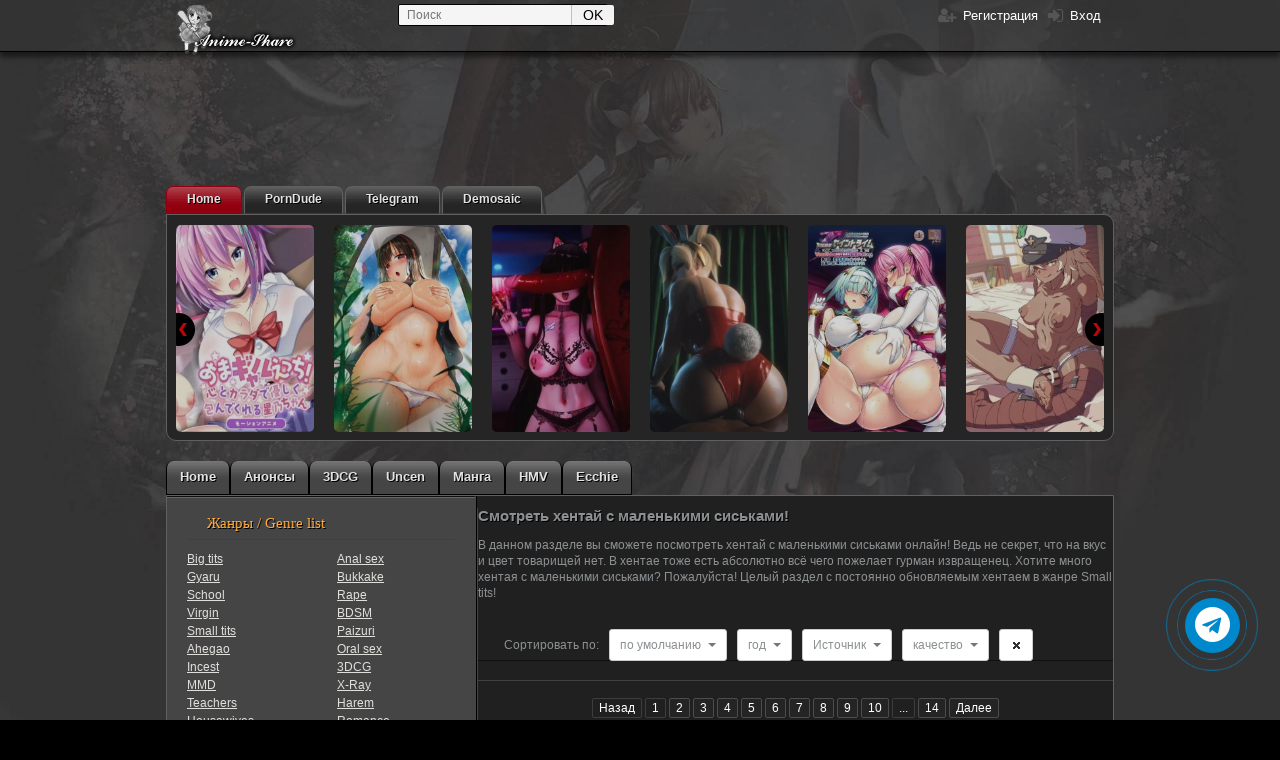

--- FILE ---
content_type: text/html; charset=UTF-8
request_url: http://dorama.anime-share.ru/xfsearch/Small+tits
body_size: 19861
content:
<!DOCTYPE html>
<html xmlns="http://www.w3.org/1999/xhtml" xml:lang="ru" lang="ru" prefix="og: http://ogp.me/ns# video: http://ogp.me/ns/video# ya: http://webmaster.yandex.ru/vocabularies/">
<head>
<meta name="yandex-verification" content="96004e1a6c8a577c" />
<meta name="yandex-verification" content="a3954533dfc30318" />

<meta http-equiv="Content-Security-Policy" content="upgrade-insecure-requests" />
<meta http-equiv="Content-Type" content="text/html; charset=utf-8" />
<title>Смотреть хентай c маленькими сиськами!</title>
<meta name="description" content="В данном разделе вы сможете посмотреть хентай с маленькими сиськами онлайн! Ведь не секрет, что на вкус и цвет товарищей нет. В хентае тоже есть абсолютно всё чего пожелает гурман извращенец. Хотите много хентая с маленькими сиськами? Пожалуйста! Целый ра" />
<meta name="keywords" content="Смотреть хентай c маленькими сиськами! Смотреть хентай в жанре Small tits" />
<link rel="search" type="application/opensearchdescription+xml" href="https://dorama.anime-share.ru/engine/opensearch.php" title="Хентай видео онлайн смотреть бесплатно" />
<link rel="alternate" type="application/rss+xml" title="Хентай видео онлайн смотреть бесплатно" href="https://dorama.anime-share.ru/rss.xml" />
<meta name="juicyads-site-verification" content="1965ed1a597ba0ef525e38555651ee2f">
<meta name="viewport" content="width=device-width, initial-scale=1.0" />
<link rel="shortcut icon" href="/templates/anime-share3/images/favicon.ico">
<link media="screen" href="/templates/anime-share3/css/engine.css" type="text/css" rel="stylesheet" />
<link media="screen" href="/templates/anime-share3/css/styles.css" type="text/css" rel="stylesheet" />
<link media="screen" href="/templates/anime-share3/css/grey.css" type="text/css" rel="stylesheet" />

<link media="screen" href="/templates/anime-share3/css/media-queries.css" type="text/css" rel="stylesheet" />
<link media="screen" href="/templates/anime-share3/icomm/style.css" type="text/css" rel="stylesheet" />
<link media="screen" href="/templates/anime-share3/style/bbcodes.css" type="text/css" rel="stylesheet" />
<link media="screen" href="/templates/anime-share3/css/font-awesome.css" type="text/css" rel="stylesheet" />
<link media="screen" href="/templates/anime-share3/css/slider.css" type="text/css" rel="stylesheet" />
<link media="screen" href="/templates/anime-share3/css/offline2.css" type="text/css" rel="stylesheet" />
<link media="screen" href="/templates/anime-share3/css/owl250.css" type="text/css" rel="stylesheet" />
<link media="screen" href="/templates/anime-share3/css/tags3.css" type="text/css" rel="stylesheet" />
	<!--[if lt IE 9]>
	<script src="/templates/anime-share3/cdn/js/html5shiv.min.js"></script>
	<script src="/templates/anime-share3/cdn/js/css3-mediaqueries.js"></script>
	<script src="/templates/anime-share3/cdn/js/respond.min.js"></script>
	<![endif]-->
</head>
<body class="main guest">


<!--noindex-->
<script type="text/javascript" src="/engine/classes/min/index.php?charset=utf-8&amp;g=general&amp;14"></script>
<script type="text/javascript" src="/engine/classes/min/index.php?charset=utf-8&amp;f=engine/classes/highslide/highslide.js&amp;14"></script>
<script type="text/javascript">
<!--
var dle_root       = '/';
var dle_admin      = '';
var dle_login_hash = '';
var dle_group      = 5;
var dle_skin       = 'anime-share3';
var dle_wysiwyg    = '0';
var quick_wysiwyg  = '1';
var dle_act_lang   = ["Да", "Нет", "Ввод", "Отмена", "Сохранить", "Удалить", "Загрузка. Пожалуйста, подождите..."];
var menu_short     = 'Быстрое редактирование';
var menu_full      = 'Полное редактирование';
var menu_profile   = 'Просмотр профиля';
var menu_send      = 'Отправить сообщение';
var menu_uedit     = 'Админцентр';
var dle_info       = 'Информация';
var dle_confirm    = 'Подтверждение';
var dle_prompt     = 'Ввод информации';
var dle_req_field  = 'Заполните все необходимые поля';
var dle_del_agree  = 'Вы действительно хотите удалить? Данное действие невозможно будет отменить';
var dle_spam_agree = 'Вы действительно хотите отметить пользователя как спамера? Это приведёт к удалению всех его комментариев';
var dle_complaint  = 'Укажите какая серия или плеер не работает:';
var dle_big_text   = 'Выделен слишком большой участок текста.';
var dle_orfo_title = 'Укажите комментарий для администрации к найденной ошибке на странице';
var dle_p_send     = 'Отправить';
var dle_p_send_ok  = 'Уведомление успешно отправлено';
var dle_save_ok    = 'Изменения успешно сохранены. Обновить страницу?';
var dle_del_news   = 'Удалить статью';
var allow_dle_delete_news   = false;
var dle_search_delay   = false;
var dle_search_value   = '';
$(function(){
	FastSearch();
});
//-->
</script><script type="text/javascript">  
<!--  
	hs.graphicsDir = '/engine/classes/highslide/graphics/';
	hs.outlineType = 'rounded-white';
	hs.numberOfImagesToPreload = 0;
	hs.showCredits = false;
	hs.dimmingOpacity = 0.60;
	hs.lang = {
		loadingText :     'Загрузка...',
		playTitle :       'Просмотр слайдшоу (пробел)',
		pauseTitle:       'Пауза',
		previousTitle :   'Предыдущее изображение',
		nextTitle :       'Следующее изображение',
		moveTitle :       'Переместить',
		closeTitle :      'Закрыть (Esc)',
		fullExpandTitle : 'Развернуть до полного размера',
		restoreTitle :    'Кликните для закрытия картинки, нажмите и удерживайте для перемещения',
		focusTitle :      'Сфокусировать',
		loadingTitle :    'Нажмите для отмены'
	};
	
//-->
</script>
<!--/noindex-->
<div class="wrapper noselect">
<a href="https://t.me/+cafwPVi6u1RhOGQ6" target="_blank" title="Написать в Telegram" rel="noopener noreferrer"><div class="telegram-button"><i class="fa fa-telegram fa-shake"></i></div></a>
<link href="https://stackpath.bootstrapcdn.com/font-awesome/4.7.0/css/font-awesome.min.css" rel="stylesheet">
<link media="screen" href="/templates/anime-share3/css/tg4.css" type="text/css" rel="stylesheet" />
<header class="header">
	<div class="xmas-snow"></div><div class="snow"></div>
	<div class="header-fixed">
		<div class="header-fixed-box">
			<div class="logo"><a href="/" class="logotype"></a></div>
			<div class="btn-mobile-menu"><span>+</span></i></div>
			<div class="btn-mobile-search"><span>поиск</span></i></div>
			<div class="top-search-box">
				<div class="searchbar">
                    	<form action="/" name="searchform" name="searchform" method="post">
						<input type="hidden" name="do" value="search"/>
                        <input type="hidden" name="subaction" value="search" />
						<input id="story" name="story" value="" placeholder="Поиск" type="text"/>
						<button class="btn-dark" onclick="submit();" type="submit" title="Искать"><span>ok</span></i></button>
					</form>               
				</div>
			</div>
			<div class="move-out"></div>
		</div>
	</div>
</header>
<!-- .header-->

<main class="content">
	<div class="content-box" data-sticky_parent>
		<div class="column-right">
			
			
			
			<div class="column-right-border">
				<h2>Смотреть хентай c маленькими сиськами!</h2>
<p>В данном разделе вы сможете посмотреть хентай с маленькими сиськами онлайн! Ведь не секрет, что на вкус и цвет товарищей нет. В хентае тоже есть абсолютно всё чего пожелает гурман извращенец. Хотите много хентая с маленькими сиськами? Пожалуйста! Целый раздел с постоянно обновляемым хентаем в жанре Small tits!</p>
			

			
				
	<!--noindex-->

	
<div class="non-mobile-block"><div class="sortn"><div class="left">		
            <div class="sort-select first">
			<div class="xsort-area ignore-select">
	<div>Сортировать по:</div>
	
		<div class="xsort-div">
		<div class="xsort-selected"><span>по умолчанию</span></div>
		<ul class="xsort-ul" data-field="defaultsort"><li data-val="" class="current">по умолчанию</li>
<li data-val="date">по дате</li>
<li data-val="title">по алфавиту</li>
<li data-val="rating">по рейтингу</li>
<li data-val="views">по просмотрам</li>
<li data-val="comm">по комментариям</li>
<li data-val="year">по году</li>
<li data-val="time">по длительности</li>
</ul>
	</div>	<div class="xsort-div">
		<div class="xsort-selected">год</div>
		<ul class="xsort-ul" data-field="year"><li data-val="" class="current">год</li>
<li data-val="1986">1986</li>
<li data-val="1987">1987</li>
<li data-val="1988">1988</li>
<li data-val="1990">1990</li>
<li data-val="1991">1991</li>
<li data-val="1992">1992</li>
<li data-val="1994">1994</li>
<li data-val="1995">1995</li>
<li data-val="1996">1996</li>
<li data-val="1997">1997</li>
<li data-val="1998">1998</li>
<li data-val="1999">1999</li>
<li data-val="2000">2000</li>
<li data-val="2001">2001</li>
<li data-val="2002">2002</li>
<li data-val="2003">2003</li>
<li data-val="2004">2004</li>
<li data-val="2005">2005</li>
<li data-val="2006">2006</li>
<li data-val="2007">2007</li>
<li data-val="2008">2008</li>
<li data-val="2009">2009</li>
<li data-val="2010">2010</li>
<li data-val="2011">2011</li>
<li data-val="2012">2012</li>
<li data-val="2013">2013</li>
<li data-val="2014">2014</li>
<li data-val="2015г.">2015г.</li>
<li data-val="2016г.">2016г.</li>
<li data-val="2017г.">2017г.</li>
<li data-val="2018г.">2018г.</li>
<li data-val="2019г.">2019г.</li>
<li data-val="2020г.">2020г.</li>
<li data-val="2021г.">2021г.</li>
<li data-val="2022г.">2022г.</li>
<li data-val="2023г.">2023г.</li>
<li data-val="2024г.">2024г.</li>
</ul>
	</div>	<div class="xsort-div">
		<div class="xsort-selected">Источник</div>
		<ul class="xsort-ul" data-field="strana"><li data-val="" class="current">Источник</li>
<li data-val="vn game">vn game</li>
<li data-val="манга">манга</li>
<li data-val="оригинал">оригинал</li>
</ul>
	</div>	<div class="xsort-div">
		<div class="xsort-selected">качество </div>
		<ul class="xsort-ul" data-field="quality"><li data-val="" class="current">качество </li>
<li data-val="-">-</li>
<li data-val="360p">360p</li>
<li data-val="480p">480p</li>
<li data-val="720p">720p</li>
<li data-val="1080p">1080p</li>
</ul>
	</div>
	<div class="xsort-div xsort-div-clearall" title="Сбросить выбранные значения"></div>
	
</div>
		</div>		
	</div>	
	

	
	
	</div></div>	

	
	
	<div class="clr"></div>
	<!--/noindex-->

        
        <div id='dle-content'><div class="navigation-block">
    <div class="navigation">
        <span>Назад</span> <span>1</span> <a href="https://dorama.anime-share.ru/xfsearch/Small+tits/page/2/">2</a> <a href="https://dorama.anime-share.ru/xfsearch/Small+tits/page/3/">3</a> <a href="https://dorama.anime-share.ru/xfsearch/Small+tits/page/4/">4</a> <a href="https://dorama.anime-share.ru/xfsearch/Small+tits/page/5/">5</a> <a href="https://dorama.anime-share.ru/xfsearch/Small+tits/page/6/">6</a> <a href="https://dorama.anime-share.ru/xfsearch/Small+tits/page/7/">7</a> <a href="https://dorama.anime-share.ru/xfsearch/Small+tits/page/8/">8</a> <a href="https://dorama.anime-share.ru/xfsearch/Small+tits/page/9/">9</a> <a href="https://dorama.anime-share.ru/xfsearch/Small+tits/page/10/">10</a> <span class="nav_ext">...</span> <a href="https://dorama.anime-share.ru/xfsearch/Small+tits/page/14/">14</a> <a href="https://dorama.anime-share.ru/xfsearch/Small+tits/page/2/">Далее</a>
    </div>
</div><div class="sh-block ns" >
		<div class="sh-title-block">
			<div class="favorite-block">				
						
			</div>
				
	<div class="hide-block"><div class="rating-block">
				<div class="rating-info">
					<div class="fa fa-info-circle">
						<ul>
							<li>Оценок: <b><span id="vote-num-id-6257">30</span></b> <span>голосов</span></li>
							<li>Рейтинг: <b>3.3</b> <span>баллов</span></li>					
						</ul>
					</div>
				</div>
				<div id='ratig'>
	<div class="rating">
		<ul class="unit-rating">
						<div class="full-rating">
						<div class="frating-stars"><div class="rating">
        <div id='ratig-layer-6257'><div class="rating">
		<ul itemprop="rating" itemscope itemtype="http://data-vocabulary.org/Rating" class="unit-rating">
		<li itemprop="average" class="current-rating" style="width:51px;">3</li>
		<li><a href="#" title="Плохо" class="r1-unit" onclick="doRate('1', '6257'); return false;">1</a></li>
		<li><a href="#" title="Приемлемо" class="r2-unit" onclick="doRate('2', '6257'); return false;">2</a></li>
		<li><a href="#" title="Средне" class="r3-unit" onclick="doRate('3', '6257'); return false;">3</a></li>
		<li><a href="#" title="Хорошо" class="r4-unit" onclick="doRate('4', '6257'); return false;">4</a></li>
		<li itemprop="best"><a href="#" title="Отлично" class="r5-unit" onclick="doRate('5', '6257'); return false;">5</a></li>
		</ul>
</div></div>
</div></div>
						
						
						</div>

		</ul>
	</div>
</div></div>
			</div>


                  <img src="/templates/anime-share3/images/play-online.png" loading="lazy" width="10px" height="10px" class="po" alt="Смотреть онлайн Koushoku no Chuugi Kunoichi Botan">
			

			

			<h2 class="title-main" itemprop="name">
				<a href="https://dorama.anime-share.ru/6257-koushoku-no-chuugi-kunoichi-botan.html" itemprop="url">Koushoku no Chuugi Kunoichi Botan</a>
			</h2>
			

			
		</div>
		<!--sh-title-block-->

		<div class="sh-content">
			<div style="display:inline;">
				
				<div class="poster">
					<div class="poster-box">
						<div class="over-black"></div>
						<a href="https://dorama.anime-share.ru/uploads/posts/2025-05/thumbs/1746719809_poster_1746659532409514-1.jpg"  onclick="return hs.expand(this)" alt="Koushoku no Chuugi Kunoichi Botan" class="tosee-poster highslide" data-href="https://dorama.anime-share.ru/6257-koushoku-no-chuugi-kunoichi-botan.html"></a>
						<img src="https://dorama.anime-share.ru/uploads/posts/2025-05/thumbs/1746719809_poster_1746659532409514-1.jpg" loading="lazy" width="200" height="300" alt='Koushoku no Chuugi Kunoichi Botan' title='Koushoku no Chuugi Kunoichi Botan' itemprop="image">
				
						<a rel="nofollow" href="https://dorama.anime-share.ru/6257-koushoku-no-chuugi-kunoichi-botan.html">
						<span class="btn-tosee"><i class="fa fa-play"></i></span>
						</a>
					</div>
				</div>
   
				<div class="hide-block">
					<div class="sh-description" itemprop="description">Koushoku no Chuugi Kunoichi Botan - хентай снят по мотивам одноименной манги за авторством Tanabe Kyou. Главная героиня хентая девушка куноичи по имени Ботан нарушает приказ и влюбляется в обьект своего задания. Чтобы спасти своего возлюбленного девушка становится секс рабыней... ...<br/><br/></div>
					<noindex><center><b><font color="orange"> Добавлена 2 серия RAW </font></b></center></noindex>
                    <span class="grid-hide">
                        <b>Год:</b> 2025г.<br/>
					<span class="grid-hide"><b>Качество: </b></span>
					<div class="quality">480p</div><br/>	
					
						<b>Перевод:</b> нет<br/>	
                         <b>Жанры:</b> Small tits<br>
						<b>Оригинальное название:</b><font color="#ff3300"> Koushoku no Chuugi Kunoichi Botan</font><br>
        <b>Английское название:</b><font color="#ff3300"> Koushoku no Chuugi Kunoichi Botan</font><br>
        <b>Режиссёр: </b> Queen Bee<br>
        <b>Студия:</b> Queen Bee <br><br>
        
                        
						
					</span>
					<span class="data-block">
						  <span class="dateicon" title="Дата">4-12-2025, 15:50</span> 
					</span>
					<div class="clr"></div>
				</div>
			</div>
		</div></div><div class="sh-block ns" >
		<div class="sh-title-block">
			<div class="favorite-block">				
						
			</div>
				
	<div class="hide-block"><div class="rating-block">
				<div class="rating-info">
					<div class="fa fa-info-circle">
						<ul>
							<li>Оценок: <b><span id="vote-num-id-890">635</span></b> <span>голосов</span></li>
							<li>Рейтинг: <b>4.2</b> <span>баллов</span></li>					
						</ul>
					</div>
				</div>
				<div id='ratig'>
	<div class="rating">
		<ul class="unit-rating">
						<div class="full-rating">
						<div class="frating-stars"><div class="rating">
        <div id='ratig-layer-890'><div class="rating">
		<ul itemprop="rating" itemscope itemtype="http://data-vocabulary.org/Rating" class="unit-rating">
		<li itemprop="average" class="current-rating" style="width:68px;">4</li>
		<li><a href="#" title="Плохо" class="r1-unit" onclick="doRate('1', '890'); return false;">1</a></li>
		<li><a href="#" title="Приемлемо" class="r2-unit" onclick="doRate('2', '890'); return false;">2</a></li>
		<li><a href="#" title="Средне" class="r3-unit" onclick="doRate('3', '890'); return false;">3</a></li>
		<li><a href="#" title="Хорошо" class="r4-unit" onclick="doRate('4', '890'); return false;">4</a></li>
		<li itemprop="best"><a href="#" title="Отлично" class="r5-unit" onclick="doRate('5', '890'); return false;">5</a></li>
		</ul>
</div></div>
</div></div>
						
						
						</div>

		</ul>
	</div>
</div></div>
			</div>


                  <img src="/templates/anime-share3/images/play-online.png" loading="lazy" width="10px" height="10px" class="po" alt="Смотреть онлайн Shoujo Ramune  [5 серии]">
			

			

			<h2 class="title-main" itemprop="name">
				<a href="https://dorama.anime-share.ru/890-shoujo-ramune.html" itemprop="url">Shoujo Ramune  [5 серии]</a>
			</h2>
			

			
		</div>
		<!--sh-title-block-->

		<div class="sh-content">
			<div style="display:inline;">
				
				<div class="poster">
					<div class="poster-box">
						<div class="over-black"></div>
						<a href="https://dorama.anime-share.ru/uploads/posts/2023-07/thumbs/1689779489_c975994package-1.jpg"  onclick="return hs.expand(this)" alt="Shoujo Ramune  [5 серии]" class="tosee-poster highslide" data-href="https://dorama.anime-share.ru/890-shoujo-ramune.html"></a>
						<img src="https://dorama.anime-share.ru/uploads/posts/2023-07/thumbs/1689779489_c975994package-1.jpg" loading="lazy" width="200" height="300" alt='Shoujo Ramune  [5 серии]' title='Shoujo Ramune  [5 серии]' itemprop="image">
				
						<a rel="nofollow" href="https://dorama.anime-share.ru/890-shoujo-ramune.html">
						<span class="btn-tosee"><i class="fa fa-play"></i></span>
						</a>
					</div>
				</div>
   
				<div class="hide-block">
					<div class="sh-description" itemprop="description">Shoujo Ramune по своему уникальный хентай, поскольку целиком и полностью срежиссирован Natsumi Kinomoto - единственной девушкой в этой сфере. Iinari! Saimin Kanojo: Reizoku Sennou Nama Hame Seikatsu!! и the Toshi Densetsu series в этих сериалах она принимала небольшое участие.&nbsp;Прошло много времени после того как Киёши бросил свою привычную работу и отправился исполнять свою давнюю мечту &nbsp;открыть магазин сладостей рядом с Токио. Он ...<br/><br/></div>
					<noindex><center><b><font color="orange"> Добавлена 6 серия </font></b></center></noindex>
                    <span class="grid-hide">
                        <b>Год:</b> 2016г.<br/>
					<span class="grid-hide"><b>Качество: </b></span>
					<div class="quality">720p</div><br/>	
					
						<b>Перевод:</b> субтитры<br/>	
                         <b>Жанры:</b> Small tits, Oral, All sex<br>
						<b>Оригинальное название:</b><font color="#ff3300"> 小女ラムネ 第1話 ちーちゃんと秘密のアルバイト</font><br>
        <b>Английское название:</b><font color="#ff3300"> Shoujo Ramune / Лимонные девочки</font><br>
        <b>Режиссёр: </b> Kinomoto Natsumi<br>
        <b>Студия:</b> Mary Jane <br><br>
        
                        
						
					</span>
					<span class="data-block">
						  <span class="dateicon" title="Дата">2-10-2025, 22:33</span> 
					</span>
					<div class="clr"></div>
				</div>
			</div>
		</div></div><script async type="application/javascript" src="https://a.magsrv.com/ad-provider.js"></script> 
 <ins class="eas6a97888e20" data-zoneid="3262220"></ins> 
 <script>(AdProvider = window.AdProvider || []).push({"serve": {}});</script><div class="sh-block ns" >
		<div class="sh-title-block">
			<div class="favorite-block">				
						
			</div>
				
	<div class="hide-block"><div class="rating-block">
				<div class="rating-info">
					<div class="fa fa-info-circle">
						<ul>
							<li>Оценок: <b><span id="vote-num-id-5508">34</span></b> <span>голосов</span></li>
							<li>Рейтинг: <b>2.9</b> <span>баллов</span></li>					
						</ul>
					</div>
				</div>
				<div id='ratig'>
	<div class="rating">
		<ul class="unit-rating">
						<div class="full-rating">
						<div class="frating-stars"><div class="rating">
        <div id='ratig-layer-5508'><div class="rating">
		<ul itemprop="rating" itemscope itemtype="http://data-vocabulary.org/Rating" class="unit-rating">
		<li itemprop="average" class="current-rating" style="width:51px;">3</li>
		<li><a href="#" title="Плохо" class="r1-unit" onclick="doRate('1', '5508'); return false;">1</a></li>
		<li><a href="#" title="Приемлемо" class="r2-unit" onclick="doRate('2', '5508'); return false;">2</a></li>
		<li><a href="#" title="Средне" class="r3-unit" onclick="doRate('3', '5508'); return false;">3</a></li>
		<li><a href="#" title="Хорошо" class="r4-unit" onclick="doRate('4', '5508'); return false;">4</a></li>
		<li itemprop="best"><a href="#" title="Отлично" class="r5-unit" onclick="doRate('5', '5508'); return false;">5</a></li>
		</ul>
</div></div>
</div></div>
						
						
						</div>

		</ul>
	</div>
</div></div>
			</div>


                  <img src="/templates/anime-share3/images/play-online.png" loading="lazy" width="10px" height="10px" class="po" alt="Смотреть онлайн Shinsei Kourin Dacryon – Runa ~Daseibo Tanjou~">
			

			

			<h2 class="title-main" itemprop="name">
				<a href="https://dorama.anime-share.ru/5508-shinsei-kourin-dacryon-runa-daseibo-tanjou.html" itemprop="url">Shinsei Kourin Dacryon – Runa ~Daseibo Tanjou~</a>
			</h2>
			

			
		</div>
		<!--sh-title-block-->

		<div class="sh-content">
			<div style="display:inline;">
				
				<div class="poster">
					<div class="poster-box">
						<div class="over-black"></div>
						<a href="https://dorama.anime-share.ru/uploads/posts/2025-08/thumbs/1754485108_109888-1.jpg"  onclick="return hs.expand(this)" alt="Shinsei Kourin Dacryon – Runa ~Daseibo Tanjou~" class="tosee-poster highslide" data-href="https://dorama.anime-share.ru/5508-shinsei-kourin-dacryon-runa-daseibo-tanjou.html"></a>
						<img src="https://dorama.anime-share.ru/uploads/posts/2025-08/thumbs/1754485108_109888-1.jpg" loading="lazy" width="200" height="300" alt='Shinsei Kourin Dacryon – Runa ~Daseibo Tanjou~' title='Shinsei Kourin Dacryon – Runa ~Daseibo Tanjou~' itemprop="image">
				
						<a rel="nofollow" href="https://dorama.anime-share.ru/5508-shinsei-kourin-dacryon-runa-daseibo-tanjou.html">
						<span class="btn-tosee"><i class="fa fa-play"></i></span>
						</a>
					</div>
				</div>
   
				<div class="hide-block">
					<div class="sh-description" itemprop="description">Shinsei Kourin Dacryon - Runa ~Daseibo Tanjou~ - хентай аниме адаптация одноименного махо-седзе эроге, разработанного студией CHAOS-R и выпущенного в июне 2022 года как эксклюзив для сайта DLsite.   	 Однажды ночью Руна Амацу, девушка, мечтающая писать сказки, видит, как в пасхальном небе появляется большой магический круг. Из него спустились две большие сферы света, а затем исчезли. На следующий день сестра-близнец Руны, Рена, и ее лучшая ...<br/><br/></div>
					<noindex><center><b><font color="orange"> Добавлена 2 серия RAW </font></b></center></noindex>
                    <span class="grid-hide">
                        <b>Год:</b> 2024г.<br/>
					<span class="grid-hide"><b>Качество: </b></span>
					<div class="quality">480p</div><br/>	
					
						<b>Перевод:</b> нет<br/>	
                         <b>Жанры:</b> Small tits, Fantasy, Maho-shojo, Tentacles, Rape<br>
						<b>Оригинальное название:</b><font color="#ff3300"> Shinsei Kourin Dacryon – Runa ~Daseibo Tanjou~</font><br>
        <b>Английское название:</b><font color="#ff3300"> Shinsei Kourin Dacryon Luna</font><br>
        <b>Режиссёр: </b> Murakami Teruaki<br>
        <b>Студия:</b> Gold Bear, Anime Antenna Iinkai <br><br>
        
                        
						
					</span>
					<span class="data-block">
						  <span class="dateicon" title="Дата">6-08-2025, 15:59</span> 
					</span>
					<div class="clr"></div>
				</div>
			</div>
		</div></div><div class="sh-block ns" >
		<div class="sh-title-block">
			<div class="favorite-block">				
						
			</div>
				
	<div class="hide-block"><div class="rating-block">
				<div class="rating-info">
					<div class="fa fa-info-circle">
						<ul>
							<li>Оценок: <b><span id="vote-num-id-6171">25</span></b> <span>голосов</span></li>
							<li>Рейтинг: <b>3</b> <span>баллов</span></li>					
						</ul>
					</div>
				</div>
				<div id='ratig'>
	<div class="rating">
		<ul class="unit-rating">
						<div class="full-rating">
						<div class="frating-stars"><div class="rating">
        <div id='ratig-layer-6171'><div class="rating">
		<ul itemprop="rating" itemscope itemtype="http://data-vocabulary.org/Rating" class="unit-rating">
		<li itemprop="average" class="current-rating" style="width:51px;">3</li>
		<li><a href="#" title="Плохо" class="r1-unit" onclick="doRate('1', '6171'); return false;">1</a></li>
		<li><a href="#" title="Приемлемо" class="r2-unit" onclick="doRate('2', '6171'); return false;">2</a></li>
		<li><a href="#" title="Средне" class="r3-unit" onclick="doRate('3', '6171'); return false;">3</a></li>
		<li><a href="#" title="Хорошо" class="r4-unit" onclick="doRate('4', '6171'); return false;">4</a></li>
		<li itemprop="best"><a href="#" title="Отлично" class="r5-unit" onclick="doRate('5', '6171'); return false;">5</a></li>
		</ul>
</div></div>
</div></div>
						
						
						</div>

		</ul>
	</div>
</div></div>
			</div>


                  <img src="/templates/anime-share3/images/play-online.png" loading="lazy" width="10px" height="10px" class="po" alt="Смотреть онлайн Asa Made Shiru Daku Haha Musume Donburi">
			

			

			<h2 class="title-main" itemprop="name">
				<a href="https://dorama.anime-share.ru/6171-asa-made-shiru-daku-haha-musume-donburi.html" itemprop="url">Asa Made Shiru Daku Haha Musume Donburi</a>
			</h2>
			

			
		</div>
		<!--sh-title-block-->

		<div class="sh-content">
			<div style="display:inline;">
				
				<div class="poster">
					<div class="poster-box">
						<div class="over-black"></div>
						<a href="https://dorama.anime-share.ru/uploads/posts/2025-08/thumbs/1754484429_110456-1.jpg"  onclick="return hs.expand(this)" alt="Asa Made Shiru Daku Haha Musume Donburi" class="tosee-poster highslide" data-href="https://dorama.anime-share.ru/6171-asa-made-shiru-daku-haha-musume-donburi.html"></a>
						<img src="https://dorama.anime-share.ru/uploads/posts/2025-08/thumbs/1754484429_110456-1.jpg" loading="lazy" width="200" height="300" alt='Asa Made Shiru Daku Haha Musume Donburi' title='Asa Made Shiru Daku Haha Musume Donburi' itemprop="image">
				
						<a rel="nofollow" href="https://dorama.anime-share.ru/6171-asa-made-shiru-daku-haha-musume-donburi.html">
						<span class="btn-tosee"><i class="fa fa-play"></i></span>
						</a>
					</div>
				</div>
   
				<div class="hide-block">
					<div class="sh-description" itemprop="description">Курабе начал работать под началом новой начальницы, Сакино-сан. Каждый раз, когда герои успешно выполняли поставленную работу, они отмечали это выпивкой в баре и страстным сексом. Сразу после того, как Сакино достигла кульминации и уснула, в спальне появилась ее дочь Сакана. На глазах у матери Сакана начала приставать к Курабе!   	 Профессор Токита навещает на дому студентку Маи, которая недавно перевелась. В школе Маи холодна и отстранена, но ...<br/><br/></div>
					<noindex><center><b><font color="orange"> Добавлена 2 серия RAW </font></b></center></noindex>
                    <span class="grid-hide">
                        <b>Год:</b> 2025г.<br/>
					<span class="grid-hide"><b>Качество: </b></span>
					<div class="quality">720p</div><br/>	
					
						<b>Перевод:</b> нет<br/>	
                         <b>Жанры:</b> Small tits, Oral sex<br>
						<b>Оригинальное название:</b><font color="#ff3300"> Asa made Shirudaku Oyakodon</font><br>
        <b>Английское название:</b><font color="#ff3300"> Asa Made Shiru Daku Haha Musume Donburi</font><br>
        <b>Режиссёр: </b> Queen Bee<br>
        <b>Студия:</b> Queen Bee <br><br>
        
                        
						
					</span>
					<span class="data-block">
						  <span class="dateicon" title="Дата">6-08-2025, 15:47</span> 
					</span>
					<div class="clr"></div>
				</div>
			</div>
		</div></div><div class="sh-block ns" >
		<div class="sh-title-block">
			<div class="favorite-block">				
						
			</div>
				
	<div class="hide-block"><div class="rating-block">
				<div class="rating-info">
					<div class="fa fa-info-circle">
						<ul>
							<li>Оценок: <b><span id="vote-num-id-6267">4</span></b> <span>голосов</span></li>
							<li>Рейтинг: <b>3</b> <span>баллов</span></li>					
						</ul>
					</div>
				</div>
				<div id='ratig'>
	<div class="rating">
		<ul class="unit-rating">
						<div class="full-rating">
						<div class="frating-stars"><div class="rating">
        <div id='ratig-layer-6267'><div class="rating">
		<ul itemprop="rating" itemscope itemtype="http://data-vocabulary.org/Rating" class="unit-rating">
		<li itemprop="average" class="current-rating" style="width:51px;">3</li>
		<li><a href="#" title="Плохо" class="r1-unit" onclick="doRate('1', '6267'); return false;">1</a></li>
		<li><a href="#" title="Приемлемо" class="r2-unit" onclick="doRate('2', '6267'); return false;">2</a></li>
		<li><a href="#" title="Средне" class="r3-unit" onclick="doRate('3', '6267'); return false;">3</a></li>
		<li><a href="#" title="Хорошо" class="r4-unit" onclick="doRate('4', '6267'); return false;">4</a></li>
		<li itemprop="best"><a href="#" title="Отлично" class="r5-unit" onclick="doRate('5', '6267'); return false;">5</a></li>
		</ul>
</div></div>
</div></div>
						
						
						</div>

		</ul>
	</div>
</div></div>
			</div>


                  <img src="/templates/anime-share3/images/play-online.png" loading="lazy" width="10px" height="10px" class="po" alt="Смотреть онлайн Uchiki na Kouhai to Love Love Sex! The Motion Anime">
			

			

			<h2 class="title-main" itemprop="name">
				<a href="https://dorama.anime-share.ru/6267-uchiki-na-kouhai-to-love-love-sex-the-motion-anime.html" itemprop="url">Uchiki na Kouhai to Love Love Sex! The Motion Anime</a>
			</h2>
			

			
		</div>
		<!--sh-title-block-->

		<div class="sh-content">
			<div style="display:inline;">
				
				<div class="poster">
					<div class="poster-box">
						<div class="over-black"></div>
						<a href="https://dorama.anime-share.ru/uploads/posts/2025-05/thumbs/1747425944_109833h_cr-1.jpg"  onclick="return hs.expand(this)" alt="Uchiki na Kouhai to Love Love Sex! The Motion Anime" class="tosee-poster highslide" data-href="https://dorama.anime-share.ru/6267-uchiki-na-kouhai-to-love-love-sex-the-motion-anime.html"></a>
						<img src="https://dorama.anime-share.ru/uploads/posts/2025-05/thumbs/1747425944_109833h_cr-1.jpg" loading="lazy" width="200" height="300" alt='Uchiki na Kouhai to Love Love Sex! The Motion Anime' title='Uchiki na Kouhai to Love Love Sex! The Motion Anime' itemprop="image">
				
						<a rel="nofollow" href="https://dorama.anime-share.ru/6267-uchiki-na-kouhai-to-love-love-sex-the-motion-anime.html">
						<span class="btn-tosee"><i class="fa fa-play"></i></span>
						</a>
					</div>
				</div>
   
				<div class="hide-block">
					<div class="sh-description" itemprop="description">Uchiki na Kouhai to Love Love Sex! The Motion Anime - новая работа Drops! снято по мотивам одноименной манге за авторством Rokuchounome. ...<br/><br/></div>
					<noindex><center><b><font color="orange"></font></b></center></noindex>
                    <span class="grid-hide">
                        <b>Год:</b> 2025г.<br/>
					<span class="grid-hide"><b>Качество: </b></span>
					<div class="quality">720p</div><br/>	
					
						<b>Перевод:</b> нет<br/>	
                         <b>Жанры:</b> Motion comic, Small tits, Creampie<br>
						<b>Оригинальное название:</b><font color="#ff3300"> Uchiki na Kouhai to Love Love Sex! The Motion Anime</font><br>
        <b>Английское название:</b><font color="#ff3300"> Uchiki na Kouhai to Love Love Sex! The Motion Anime</font><br>
        <b>Режиссёр: </b> Drops!<br>
        <b>Студия:</b> Drops! <br><br>
        
                        
						
					</span>
					<span class="data-block">
						  <span class="dateicon" title="Дата">12-06-2025, 00:00</span> 
					</span>
					<div class="clr"></div>
				</div>
			</div>
		</div></div><div class="sh-block ns" >
		<div class="sh-title-block">
			<div class="favorite-block">				
						
			</div>
				
	<div class="hide-block"><div class="rating-block">
				<div class="rating-info">
					<div class="fa fa-info-circle">
						<ul>
							<li>Оценок: <b><span id="vote-num-id-6293">10</span></b> <span>голосов</span></li>
							<li>Рейтинг: <b>2.2</b> <span>баллов</span></li>					
						</ul>
					</div>
				</div>
				<div id='ratig'>
	<div class="rating">
		<ul class="unit-rating">
						<div class="full-rating">
						<div class="frating-stars"><div class="rating">
        <div id='ratig-layer-6293'><div class="rating">
		<ul itemprop="rating" itemscope itemtype="http://data-vocabulary.org/Rating" class="unit-rating">
		<li itemprop="average" class="current-rating" style="width:34px;">2</li>
		<li><a href="#" title="Плохо" class="r1-unit" onclick="doRate('1', '6293'); return false;">1</a></li>
		<li><a href="#" title="Приемлемо" class="r2-unit" onclick="doRate('2', '6293'); return false;">2</a></li>
		<li><a href="#" title="Средне" class="r3-unit" onclick="doRate('3', '6293'); return false;">3</a></li>
		<li><a href="#" title="Хорошо" class="r4-unit" onclick="doRate('4', '6293'); return false;">4</a></li>
		<li itemprop="best"><a href="#" title="Отлично" class="r5-unit" onclick="doRate('5', '6293'); return false;">5</a></li>
		</ul>
</div></div>
</div></div>
						
						
						</div>

		</ul>
	</div>
</div></div>
			</div>


                  <img src="/templates/anime-share3/images/play-online.png" loading="lazy" width="10px" height="10px" class="po" alt="Смотреть онлайн Masturbation Support Subjective My Shy Girlfriend">
			

			

			<h2 class="title-main" itemprop="name">
				<a href="https://dorama.anime-share.ru/6293-masturbation-support-subjective-my-shy-girlfriend.html" itemprop="url">Masturbation Support Subjective My Shy Girlfriend</a>
			</h2>
			

			
		</div>
		<!--sh-title-block-->

		<div class="sh-content">
			<div style="display:inline;">
				
				<div class="poster">
					<div class="poster-box">
						<div class="over-black"></div>
						<a href="https://dorama.anime-share.ru/uploads/posts/2025-05/thumbs/1748522455_mycollages-1.jpg"  onclick="return hs.expand(this)" alt="Masturbation Support Subjective My Shy Girlfriend" class="tosee-poster highslide" data-href="https://dorama.anime-share.ru/6293-masturbation-support-subjective-my-shy-girlfriend.html"></a>
						<img src="https://dorama.anime-share.ru/uploads/posts/2025-05/thumbs/1748522455_mycollages-1.jpg" loading="lazy" width="200" height="300" alt='Masturbation Support Subjective My Shy Girlfriend' title='Masturbation Support Subjective My Shy Girlfriend' itemprop="image">
				
						<a rel="nofollow" href="https://dorama.anime-share.ru/6293-masturbation-support-subjective-my-shy-girlfriend.html">
						<span class="btn-tosee"><i class="fa fa-play"></i></span>
						</a>
					</div>
				</div>
   
				<div class="hide-block">
					<div class="sh-description" itemprop="description">Masturbation Support Subjective My Shy Girlfriend - новая 3д хентай работа студии NLSOFT выпущенная в феврале 2025 года. ...<br/><br/></div>
					<noindex><center><b><font color="orange"></font></b></center></noindex>
                    <span class="grid-hide">
                        <b>Год:</b> 2025г.<br/>
					<span class="grid-hide"><b>Качество: </b></span>
					<div class="quality">720p</div><br/>	
					
						<b>Перевод:</b> нет<br/>	
                         <b>Жанры:</b> Small tits, Oral, All sex<br>
						<b>Оригинальное название:</b><font color="#ff3300"> Masturbation Support Subjective My Shy Girlfriend</font><br>
        <b>Английское название:</b><font color="#ff3300"> Masturbation Support Subjective My Shy Girlfriend</font><br>
        <b>Режиссёр: </b> NLSOFT<br>
        <b>Студия:</b> NLSOFT <br><br>
        
                        
						
					</span>
					<span class="data-block">
						  <span class="dateicon" title="Дата">29-05-2025, 16:19</span> 
					</span>
					<div class="clr"></div>
				</div>
			</div>
		</div></div><script async type="application/javascript" src="https://a.magsrv.com/ad-provider.js"></script> 
 <ins class="eas6a97888e37" data-zoneid="5473678"></ins> 
 <script>(AdProvider = window.AdProvider || []).push({"serve": {}});</script><div class="sh-block ns" >
		<div class="sh-title-block">
			<div class="favorite-block">				
						
			</div>
				
	<div class="hide-block"><div class="rating-block">
				<div class="rating-info">
					<div class="fa fa-info-circle">
						<ul>
							<li>Оценок: <b><span id="vote-num-id-2957">309</span></b> <span>голосов</span></li>
							<li>Рейтинг: <b>3.8</b> <span>баллов</span></li>					
						</ul>
					</div>
				</div>
				<div id='ratig'>
	<div class="rating">
		<ul class="unit-rating">
						<div class="full-rating">
						<div class="frating-stars"><div class="rating">
        <div id='ratig-layer-2957'><div class="rating">
		<ul itemprop="rating" itemscope itemtype="http://data-vocabulary.org/Rating" class="unit-rating">
		<li itemprop="average" class="current-rating" style="width:68px;">4</li>
		<li><a href="#" title="Плохо" class="r1-unit" onclick="doRate('1', '2957'); return false;">1</a></li>
		<li><a href="#" title="Приемлемо" class="r2-unit" onclick="doRate('2', '2957'); return false;">2</a></li>
		<li><a href="#" title="Средне" class="r3-unit" onclick="doRate('3', '2957'); return false;">3</a></li>
		<li><a href="#" title="Хорошо" class="r4-unit" onclick="doRate('4', '2957'); return false;">4</a></li>
		<li itemprop="best"><a href="#" title="Отлично" class="r5-unit" onclick="doRate('5', '2957'); return false;">5</a></li>
		</ul>
</div></div>
</div></div>
						
						
						</div>

		</ul>
	</div>
</div></div>
			</div>


                  <img src="/templates/anime-share3/images/play-online.png" loading="lazy" width="10px" height="10px" class="po" alt="Смотреть онлайн Enjo Kouhai / Помощь Кохаю">
			

			

			<h2 class="title-main" itemprop="name">
				<a href="https://dorama.anime-share.ru/2957-enjo-kouhai.html" itemprop="url">Enjo Kouhai / Помощь Кохаю</a>
			</h2>
			

			
		</div>
		<!--sh-title-block-->

		<div class="sh-content">
			<div style="display:inline;">
				
				<div class="poster">
					<div class="poster-box">
						<div class="over-black"></div>
						<a href="https://dorama.anime-share.ru/uploads/posts/2024-10/thumbs/1727777239_1723303042_image-170.jpg"  onclick="return hs.expand(this)" alt="Enjo Kouhai / Помощь Кохаю" class="tosee-poster highslide" data-href="https://dorama.anime-share.ru/2957-enjo-kouhai.html"></a>
						<img src="https://dorama.anime-share.ru/uploads/posts/2024-10/thumbs/1727777239_1723303042_image-170.jpg" loading="lazy" width="200" height="300" alt='Enjo Kouhai / Помощь Кохаю' title='Enjo Kouhai / Помощь Кохаю' itemprop="image">
				
						<a rel="nofollow" href="https://dorama.anime-share.ru/2957-enjo-kouhai.html">
						<span class="btn-tosee"><i class="fa fa-play"></i></span>
						</a>
					</div>
				</div>
   
				<div class="hide-block">
					<div class="sh-description" itemprop="description">Хентай&nbsp;"Enjo&nbsp;Kouhai" снят по мотивам одноименной серии&nbsp;хентайной&nbsp;манги от популярного додзинси автора&nbsp;Athome&nbsp;Shuka&nbsp;(Takunomi). Студия&nbsp;Majin&nbsp;анонсировала выпуск первой&nbsp;ОВА&nbsp;на конец января 2020 года. На данный момент выпущено восемь частей манги, последняя из которых была выпущена летом 2019 года на 96-ом&nbsp;комикете.&nbsp;   		 &nbsp;Действие&nbsp;хентая&nbsp;разворачивается в неком ...<br/><br/></div>
					<noindex><center><b><font color="orange"> Добавлена 10 серия RAW </font></b></center></noindex>
                    <span class="grid-hide">
                        <b>Год:</b> 2020г.<br/>
					<span class="grid-hide"><b>Качество: </b></span>
					<div class="quality">720p</div><br/>	
					
						<b>Перевод:</b> субтитры<br/>	
                         <b>Жанры:</b> Small tits, Oral sex, Monster girl. Elf, Harem<br>
						<b>Оригинальное название:</b><font color="#ff3300"> ○○交配 / 援助交配</font><br>
        <b>Английское название:</b><font color="#ff3300"> Помощь в скрещивании / ** Kouhai / Enjo Kouhai</font><br>
        <b>Режиссёр: </b> HB<br>
        <b>Студия:</b> Majin <br><br>
        
                        
						
					</span>
					<span class="data-block">
						  <span class="dateicon" title="Дата">1-10-2024, 13:19</span> 
					</span>
					<div class="clr"></div>
				</div>
			</div>
		</div></div><div class="sh-block ns" >
		<div class="sh-title-block">
			<div class="favorite-block">				
						
			</div>
				
	<div class="hide-block"><div class="rating-block">
				<div class="rating-info">
					<div class="fa fa-info-circle">
						<ul>
							<li>Оценок: <b><span id="vote-num-id-5919">13</span></b> <span>голосов</span></li>
							<li>Рейтинг: <b>3.4</b> <span>баллов</span></li>					
						</ul>
					</div>
				</div>
				<div id='ratig'>
	<div class="rating">
		<ul class="unit-rating">
						<div class="full-rating">
						<div class="frating-stars"><div class="rating">
        <div id='ratig-layer-5919'><div class="rating">
		<ul itemprop="rating" itemscope itemtype="http://data-vocabulary.org/Rating" class="unit-rating">
		<li itemprop="average" class="current-rating" style="width:51px;">3</li>
		<li><a href="#" title="Плохо" class="r1-unit" onclick="doRate('1', '5919'); return false;">1</a></li>
		<li><a href="#" title="Приемлемо" class="r2-unit" onclick="doRate('2', '5919'); return false;">2</a></li>
		<li><a href="#" title="Средне" class="r3-unit" onclick="doRate('3', '5919'); return false;">3</a></li>
		<li><a href="#" title="Хорошо" class="r4-unit" onclick="doRate('4', '5919'); return false;">4</a></li>
		<li itemprop="best"><a href="#" title="Отлично" class="r5-unit" onclick="doRate('5', '5919'); return false;">5</a></li>
		</ul>
</div></div>
</div></div>
						
						
						</div>

		</ul>
	</div>
</div></div>
			</div>


                  <img src="/templates/anime-share3/images/play-online.png" loading="lazy" width="10px" height="10px" class="po" alt="Смотреть онлайн Gaman ga Dekinai Doutei Aniki to Sunao ni Narenai Hankou Imouto The Motion Anime">
			

			

			<h2 class="title-main" itemprop="name">
				<a href="https://dorama.anime-share.ru/5919-gaman-ga-dekinai-doutei-aniki-to-sunao-ni-narenai-hankou-imouto-the-motion-anime.html" itemprop="url">Gaman ga Dekinai Doutei Aniki to Sunao ni Narenai Hankou Imouto The Motion Anime</a>
			</h2>
			

			
		</div>
		<!--sh-title-block-->

		<div class="sh-content">
			<div style="display:inline;">
				
				<div class="poster">
					<div class="poster-box">
						<div class="over-black"></div>
						<a href="https://dorama.anime-share.ru/uploads/posts/2024-09/thumbs/1725532843_mycollages-5-1.jpg"  onclick="return hs.expand(this)" alt="Gaman ga Dekinai Doutei Aniki to Sunao ni Narenai Hankou Imouto The Motion Anime" class="tosee-poster highslide" data-href="https://dorama.anime-share.ru/5919-gaman-ga-dekinai-doutei-aniki-to-sunao-ni-narenai-hankou-imouto-the-motion-anime.html"></a>
						<img src="https://dorama.anime-share.ru/uploads/posts/2024-09/thumbs/1725532843_mycollages-5-1.jpg" loading="lazy" width="200" height="300" alt='Gaman ga Dekinai Doutei Aniki to Sunao ni Narenai Hankou Imouto The Motion Anime' title='Gaman ga Dekinai Doutei Aniki to Sunao ni Narenai Hankou Imouto The Motion Anime' itemprop="image">
				
						<a rel="nofollow" href="https://dorama.anime-share.ru/5919-gaman-ga-dekinai-doutei-aniki-to-sunao-ni-narenai-hankou-imouto-the-motion-anime.html">
						<span class="btn-tosee"><i class="fa fa-play"></i></span>
						</a>
					</div>
				</div>
   
				<div class="hide-block">
					<div class="sh-description" itemprop="description">Хентай снят по мотивам одноименной видеоигры от студии Whisp в 2024 году. Её зовут Чиё и она эталон "младшей сестры". Главный герой давно мечтал обзавестись такой сестрёнкой и вот у него представился такой шанс...&nbsp; ...<br/><br/></div>
					<noindex><center><b><font color="orange"></font></b></center></noindex>
                    <span class="grid-hide">
                        <b>Год:</b> 2024г.<br/>
					<span class="grid-hide"><b>Качество: </b></span>
					<div class="quality">720p</div><br/>	
					
						<b>Перевод:</b> нет<br/>	
                         <b>Жанры:</b> Motion comic, Small tits<br>
						<b>Оригинальное название:</b><font color="#ff3300"> Gaman ga Dekinai Doutei Aniki to Sunao ni Narenai Hankou Imouto The Motion Anime</font><br>
        <b>Английское название:</b><font color="#ff3300"> Gaman ga Dekinai Doutei Aniki to Sunao ni Narenai Hankou Imouto The Motion Anime</font><br>
        <b>Режиссёр: </b> WorldPG<br>
        <b>Студия:</b> WorldPG <br><br>
        
                        
						
					</span>
					<span class="data-block">
						  <span class="dateicon" title="Дата">19-09-2024, 00:00</span> 
					</span>
					<div class="clr"></div>
				</div>
			</div>
		</div></div><div class="sh-block ns" >
		<div class="sh-title-block">
			<div class="favorite-block">				
						
			</div>
				
	<div class="hide-block"><div class="rating-block">
				<div class="rating-info">
					<div class="fa fa-info-circle">
						<ul>
							<li>Оценок: <b><span id="vote-num-id-5906">43</span></b> <span>голосов</span></li>
							<li>Рейтинг: <b>3.9</b> <span>баллов</span></li>					
						</ul>
					</div>
				</div>
				<div id='ratig'>
	<div class="rating">
		<ul class="unit-rating">
						<div class="full-rating">
						<div class="frating-stars"><div class="rating">
        <div id='ratig-layer-5906'><div class="rating">
		<ul itemprop="rating" itemscope itemtype="http://data-vocabulary.org/Rating" class="unit-rating">
		<li itemprop="average" class="current-rating" style="width:68px;">4</li>
		<li><a href="#" title="Плохо" class="r1-unit" onclick="doRate('1', '5906'); return false;">1</a></li>
		<li><a href="#" title="Приемлемо" class="r2-unit" onclick="doRate('2', '5906'); return false;">2</a></li>
		<li><a href="#" title="Средне" class="r3-unit" onclick="doRate('3', '5906'); return false;">3</a></li>
		<li><a href="#" title="Хорошо" class="r4-unit" onclick="doRate('4', '5906'); return false;">4</a></li>
		<li itemprop="best"><a href="#" title="Отлично" class="r5-unit" onclick="doRate('5', '5906'); return false;">5</a></li>
		</ul>
</div></div>
</div></div>
						
						
						</div>

		</ul>
	</div>
</div></div>
			</div>


                  <img src="/templates/anime-share3/images/play-online.png" loading="lazy" width="10px" height="10px" class="po" alt="Смотреть онлайн Hikaru Mizuno Part 1">
			

			

			<h2 class="title-main" itemprop="name">
				<a href="https://dorama.anime-share.ru/5906-hikaru-mizuno-part-1.html" itemprop="url">Hikaru Mizuno Part 1</a>
			</h2>
			

			
		</div>
		<!--sh-title-block-->

		<div class="sh-content">
			<div style="display:inline;">
				
				<div class="poster">
					<div class="poster-box">
						<div class="over-black"></div>
						<a href="https://dorama.anime-share.ru/uploads/posts/2024-08/thumbs/1724885684_mycollages-1.jpg"  onclick="return hs.expand(this)" alt="Hikaru Mizuno Part 1" class="tosee-poster highslide" data-href="https://dorama.anime-share.ru/5906-hikaru-mizuno-part-1.html"></a>
						<img src="https://dorama.anime-share.ru/uploads/posts/2024-08/thumbs/1724885684_mycollages-1.jpg" loading="lazy" width="200" height="300" alt='Hikaru Mizuno Part 1' title='Hikaru Mizuno Part 1' itemprop="image">
				
						<a rel="nofollow" href="https://dorama.anime-share.ru/5906-hikaru-mizuno-part-1.html">
						<span class="btn-tosee"><i class="fa fa-play"></i></span>
						</a>
					</div>
				</div>
   
				<div class="hide-block">
					<div class="sh-description" itemprop="description">Хикару Мидзуно Дата рождения: 22.07 Рак Токио, Япония Семья: отец, мать, сестра Хобби: волейбол Навыки: спорт, умение добиваться поставленных целей Личность: веселая и активная. Она из тех девушек, которые любят физическую активность. Умеет баловать своих любимцев.   	   	 Хикару говорит, что ее мечта - стать настоящим идолом. Пойдя по стопам старшей сестры, она решила сняться в своём первом гравюр видео!   	 Бикини, обтягивающие купальники, ...<br/><br/></div>
					<noindex><center><b><font color="orange"></font></b></center></noindex>
                    <span class="grid-hide">
                        <b>Год:</b> 2024г.<br/>
					<span class="grid-hide"><b>Качество: </b></span>
					<div class="quality">720p</div><br/>	
					
						<b>Перевод:</b> нет<br/>	
                         <b>Жанры:</b> 3DCG, Small tits<br>
						<b>Оригинальное название:</b><font color="#ff3300"> Hikaru Mizuno Part1</font><br>
        <b>Английское название:</b><font color="#ff3300"> Hikaru Mizuno Part1</font><br>
        <b>Режиссёр: </b> Atelier KOB<br>
        <b>Студия:</b> Atelier KOB <br><br>
        
                        
						
					</span>
					<span class="data-block">
						  <span class="dateicon" title="Дата">29-08-2024, 02:03</span> 
					</span>
					<div class="clr"></div>
				</div>
			</div>
		</div></div><div class="sh-block ns" >
		<div class="sh-title-block">
			<div class="favorite-block">				
						
			</div>
				
	<div class="hide-block"><div class="rating-block">
				<div class="rating-info">
					<div class="fa fa-info-circle">
						<ul>
							<li>Оценок: <b><span id="vote-num-id-5561">52</span></b> <span>голосов</span></li>
							<li>Рейтинг: <b>2.6</b> <span>баллов</span></li>					
						</ul>
					</div>
				</div>
				<div id='ratig'>
	<div class="rating">
		<ul class="unit-rating">
						<div class="full-rating">
						<div class="frating-stars"><div class="rating">
        <div id='ratig-layer-5561'><div class="rating">
		<ul itemprop="rating" itemscope itemtype="http://data-vocabulary.org/Rating" class="unit-rating">
		<li itemprop="average" class="current-rating" style="width:51px;">3</li>
		<li><a href="#" title="Плохо" class="r1-unit" onclick="doRate('1', '5561'); return false;">1</a></li>
		<li><a href="#" title="Приемлемо" class="r2-unit" onclick="doRate('2', '5561'); return false;">2</a></li>
		<li><a href="#" title="Средне" class="r3-unit" onclick="doRate('3', '5561'); return false;">3</a></li>
		<li><a href="#" title="Хорошо" class="r4-unit" onclick="doRate('4', '5561'); return false;">4</a></li>
		<li itemprop="best"><a href="#" title="Отлично" class="r5-unit" onclick="doRate('5', '5561'); return false;">5</a></li>
		</ul>
</div></div>
</div></div>
						
						
						</div>

		</ul>
	</div>
</div></div>
			</div>


                  <img src="/templates/anime-share3/images/play-online.png" loading="lazy" width="10px" height="10px" class="po" alt="Смотреть онлайн Mugoku no Kuni no Alice / Алиса в плену страны грёз">
			

			

			<h2 class="title-main" itemprop="name">
				<a href="https://dorama.anime-share.ru/5561-mugoku-no-kuni-no-alice.html" itemprop="url">Mugoku no Kuni no Alice / Алиса в плену страны грёз</a>
			</h2>
			

			
		</div>
		<!--sh-title-block-->

		<div class="sh-content">
			<div style="display:inline;">
				
				<div class="poster">
					<div class="poster-box">
						<div class="over-black"></div>
						<a href="https://dorama.anime-share.ru/uploads/posts/2024-06/thumbs/1718391923_group-2-1.png"  onclick="return hs.expand(this)" alt="Mugoku no Kuni no Alice / Алиса в плену страны грёз" class="tosee-poster highslide" data-href="https://dorama.anime-share.ru/5561-mugoku-no-kuni-no-alice.html"></a>
						<img src="https://dorama.anime-share.ru/uploads/posts/2024-06/thumbs/1718391923_group-2-1.png" loading="lazy" width="200" height="300" alt='Mugoku no Kuni no Alice / Алиса в плену страны грёз' title='Mugoku no Kuni no Alice / Алиса в плену страны грёз' itemprop="image">
				
						<a rel="nofollow" href="https://dorama.anime-share.ru/5561-mugoku-no-kuni-no-alice.html">
						<span class="btn-tosee"><i class="fa fa-play"></i></span>
						</a>
					</div>
				</div>
   
				<div class="hide-block">
					<div class="sh-description" itemprop="description">Алиса обычная робкая девушка, которая любит свою старшую сестру. Однажды она разлучается с сестрой и попадает в неприятности. Оставшись одна в незнакомом месте Алиса пытается набраться смелости и найти способ выйти из комнаты, чтобы отыскать свою сестру Одна комната очень опасна и наполнена огромным количеством ловушек и ужасных существ готовых набросится на неё... ...<br/><br/></div>
					<noindex><center><b><font color="orange"> Добавлена 2 серия с русскими субтитрами </font></b></center></noindex>
                    <span class="grid-hide">
                        <b>Год:</b> 2024г.<br/>
					<span class="grid-hide"><b>Качество: </b></span>
					<div class="quality">720p</div><br/>	
					
						<b>Перевод:</b> субтитры<br/>	
                         <b>Жанры:</b> Small tits, Fantasy, Tentacles<br>
						<b>Оригинальное название:</b><font color="#ff3300"> 夢獄の国のアリス</font><br>
        <b>Английское название:</b><font color="#ff3300"> Mugoku no Kuni no Alice</font><br>
        <b>Режиссёр: </b> HB<br>
        <b>Студия:</b> Majin <br><br>
        
                        
						
					</span>
					<span class="data-block">
						  <span class="dateicon" title="Дата">2-08-2024, 17:26</span> 
					</span>
					<div class="clr"></div>
				</div>
			</div>
		</div></div><div class="sh-block ns" >
		<div class="sh-title-block">
			<div class="favorite-block">				
						
			</div>
				
	<div class="hide-block"><div class="rating-block">
				<div class="rating-info">
					<div class="fa fa-info-circle">
						<ul>
							<li>Оценок: <b><span id="vote-num-id-5425">42</span></b> <span>голосов</span></li>
							<li>Рейтинг: <b>3.6</b> <span>баллов</span></li>					
						</ul>
					</div>
				</div>
				<div id='ratig'>
	<div class="rating">
		<ul class="unit-rating">
						<div class="full-rating">
						<div class="frating-stars"><div class="rating">
        <div id='ratig-layer-5425'><div class="rating">
		<ul itemprop="rating" itemscope itemtype="http://data-vocabulary.org/Rating" class="unit-rating">
		<li itemprop="average" class="current-rating" style="width:68px;">4</li>
		<li><a href="#" title="Плохо" class="r1-unit" onclick="doRate('1', '5425'); return false;">1</a></li>
		<li><a href="#" title="Приемлемо" class="r2-unit" onclick="doRate('2', '5425'); return false;">2</a></li>
		<li><a href="#" title="Средне" class="r3-unit" onclick="doRate('3', '5425'); return false;">3</a></li>
		<li><a href="#" title="Хорошо" class="r4-unit" onclick="doRate('4', '5425'); return false;">4</a></li>
		<li itemprop="best"><a href="#" title="Отлично" class="r5-unit" onclick="doRate('5', '5425'); return false;">5</a></li>
		</ul>
</div></div>
</div></div>
						
						
						</div>

		</ul>
	</div>
</div></div>
			</div>


                  <img src="/templates/anime-share3/images/play-online.png" loading="lazy" width="10px" height="10px" class="po" alt="Смотреть онлайн NocturnaL / Ноктюрнал">
			

			

			<h2 class="title-main" itemprop="name">
				<a href="https://dorama.anime-share.ru/5425-nocturnal.html" itemprop="url">NocturnaL / Ноктюрнал</a>
			</h2>
			

			
		</div>
		<!--sh-title-block-->

		<div class="sh-content">
			<div style="display:inline;">
				
				<div class="poster">
					<div class="poster-box">
						<div class="over-black"></div>
						<a href="https://dorama.anime-share.ru/uploads/posts/2024-07/thumbs/1720113825_c1277293package-1.jpg"  onclick="return hs.expand(this)" alt="NocturnaL / Ноктюрнал" class="tosee-poster highslide" data-href="https://dorama.anime-share.ru/5425-nocturnal.html"></a>
						<img src="https://dorama.anime-share.ru/uploads/posts/2024-07/thumbs/1720113825_c1277293package-1.jpg" loading="lazy" width="200" height="300" alt='NocturnaL / Ноктюрнал' title='NocturnaL / Ноктюрнал' itemprop="image">
				
						<a rel="nofollow" href="https://dorama.anime-share.ru/5425-nocturnal.html">
						<span class="btn-tosee"><i class="fa fa-play"></i></span>
						</a>
					</div>
				</div>
   
				<div class="hide-block">
					<div class="sh-description" itemprop="description">Хентай снят по мотивам одноименной манги за авторством Monorino в 2024 году. Главный герой хентая полный студент по имени Эту. Он давно влюблен в свою одноклассницу Саяко, которая довольно популярна среди мужчин. Однажды Эту становится свидетелем нападения на Саяко и незамедлительно решает спасти её. После того как они оказываются в безопасности герой понимает, что под маской невинности девушка таит совершенно иную личность.&nbsp; На деле у ...<br/><br/></div>
					<noindex><center><b><font color="orange"> Добавлена 2 серия с русскими субтитрами </font></b></center></noindex>
                    <span class="grid-hide">
                        <b>Год:</b> 2024г.<br/>
					<span class="grid-hide"><b>Качество: </b></span>
					<div class="quality">720p</div><br/>	
					
						<b>Перевод:</b> субтитры<br/>	
                         <b>Жанры:</b> Big tits, School, Oral sex, Small tits, Romance<br>
						<b>Оригинальное название:</b><font color="#ff3300"> NocturnaL</font><br>
        <b>Английское название:</b><font color="#ff3300"> NocturnaL</font><br>
        <b>Режиссёр: </b> Queen Bee<br>
        <b>Студия:</b> Queen Bee <br><br>
        
                        
						
					</span>
					<span class="data-block">
						  <span class="dateicon" title="Дата">20-07-2024, 01:00</span> 
					</span>
					<div class="clr"></div>
				</div>
			</div>
		</div></div><div class="sh-block ns" >
		<div class="sh-title-block">
			<div class="favorite-block">				
						
			</div>
				
	<div class="hide-block"><div class="rating-block">
				<div class="rating-info">
					<div class="fa fa-info-circle">
						<ul>
							<li>Оценок: <b><span id="vote-num-id-5787">4</span></b> <span>голосов</span></li>
							<li>Рейтинг: <b>1.5</b> <span>баллов</span></li>					
						</ul>
					</div>
				</div>
				<div id='ratig'>
	<div class="rating">
		<ul class="unit-rating">
						<div class="full-rating">
						<div class="frating-stars"><div class="rating">
        <div id='ratig-layer-5787'><div class="rating">
		<ul itemprop="rating" itemscope itemtype="http://data-vocabulary.org/Rating" class="unit-rating">
		<li itemprop="average" class="current-rating" style="width:34px;">2</li>
		<li><a href="#" title="Плохо" class="r1-unit" onclick="doRate('1', '5787'); return false;">1</a></li>
		<li><a href="#" title="Приемлемо" class="r2-unit" onclick="doRate('2', '5787'); return false;">2</a></li>
		<li><a href="#" title="Средне" class="r3-unit" onclick="doRate('3', '5787'); return false;">3</a></li>
		<li><a href="#" title="Хорошо" class="r4-unit" onclick="doRate('4', '5787'); return false;">4</a></li>
		<li itemprop="best"><a href="#" title="Отлично" class="r5-unit" onclick="doRate('5', '5787'); return false;">5</a></li>
		</ul>
</div></div>
</div></div>
						
						
						</div>

		</ul>
	</div>
</div></div>
			</div>


                  <img src="/templates/anime-share3/images/play-online.png" loading="lazy" width="10px" height="10px" class="po" alt="Смотреть онлайн Minashigo-Ronry ~Daughter of the Demon King~">
			

			

			<h2 class="title-main" itemprop="name">
				<a href="https://dorama.anime-share.ru/5787-minashigo-ronry-daughter-of-the-demon-king.html" itemprop="url">Minashigo-Ronry ~Daughter of the Demon King~</a>
			</h2>
			

			
		</div>
		<!--sh-title-block-->

		<div class="sh-content">
			<div style="display:inline;">
				
				<div class="poster">
					<div class="poster-box">
						<div class="over-black"></div>
						<a href="https://dorama.anime-share.ru/uploads/posts/2024-06/thumbs/1718540623_a-rj01178459_cr-1.jpg"  onclick="return hs.expand(this)" alt="Minashigo-Ronry ~Daughter of the Demon King~" class="tosee-poster highslide" data-href="https://dorama.anime-share.ru/5787-minashigo-ronry-daughter-of-the-demon-king.html"></a>
						<img src="https://dorama.anime-share.ru/uploads/posts/2024-06/thumbs/1718540623_a-rj01178459_cr-1.jpg" loading="lazy" width="200" height="300" alt='Minashigo-Ronry ~Daughter of the Demon King~' title='Minashigo-Ronry ~Daughter of the Demon King~' itemprop="image">
				
						<a rel="nofollow" href="https://dorama.anime-share.ru/5787-minashigo-ronry-daughter-of-the-demon-king.html">
						<span class="btn-tosee"><i class="fa fa-play"></i></span>
						</a>
					</div>
				</div>
   
				<div class="hide-block">
					<div class="sh-description" itemprop="description">Это печальная история Рейчел, дочери короля демонов, чья семья была захвачена коварными героями. Король демонов, или "Король пурпурного пламени", был повержен в результате нападения многотысячной армии людей под предводительством настоященго "героя". Рэйчел, единственная дочь Короля Демонов смогла выжить во время войны. Однако на кладбище, где она пряталась, её обнаруживает молодой человек, приехавший провести расследование. Он приютил Рэйчел в ...<br/><br/></div>
					<noindex><center><b><font color="orange"></font></b></center></noindex>
                    <span class="grid-hide">
                        <b>Год:</b> 2024г.<br/>
					<span class="grid-hide"><b>Качество: </b></span>
					<div class="quality">720p</div><br/>	
					
						<b>Перевод:</b> нет<br/>	
                         <b>Жанры:</b> Small tits<br>
						<b>Оригинальное название:</b><font color="#ff3300"> Minashigo-Ronry ~Daughter of the Demon King~</font><br>
        <b>Английское название:</b><font color="#ff3300"> Minashigo-Ronry ~Daughter of the Demon King~</font><br>
        <b>Режиссёр: </b> Kate_sai<br>
        <b>Студия:</b> Kate_sai <br><br>
        
                        
						
					</span>
					<span class="data-block">
						  <span class="dateicon" title="Дата">29-06-2024, 00:00</span> 
					</span>
					<div class="clr"></div>
				</div>
			</div>
		</div></div><div class="navigation-block">
    <div class="navigation">
        <span>Назад</span> <span>1</span> <a href="https://dorama.anime-share.ru/xfsearch/Small+tits/page/2/">2</a> <a href="https://dorama.anime-share.ru/xfsearch/Small+tits/page/3/">3</a> <a href="https://dorama.anime-share.ru/xfsearch/Small+tits/page/4/">4</a> <a href="https://dorama.anime-share.ru/xfsearch/Small+tits/page/5/">5</a> <a href="https://dorama.anime-share.ru/xfsearch/Small+tits/page/6/">6</a> <a href="https://dorama.anime-share.ru/xfsearch/Small+tits/page/7/">7</a> <a href="https://dorama.anime-share.ru/xfsearch/Small+tits/page/8/">8</a> <a href="https://dorama.anime-share.ru/xfsearch/Small+tits/page/9/">9</a> <a href="https://dorama.anime-share.ru/xfsearch/Small+tits/page/10/">10</a> <span class="nav_ext">...</span> <a href="https://dorama.anime-share.ru/xfsearch/Small+tits/page/14/">14</a> <a href="https://dorama.anime-share.ru/xfsearch/Small+tits/page/2/">Далее</a>
    </div>
</div></div>
        
        
<!--/noindex-->

	<div class="clr"></div>
			</div>
		</div>

		<div class="column-left">
	<nav class="horizontal-menu ns">
		<ul>
			<li><a href="/"><span class="name">Home</span></a></li>
			<li><a href="/obzor-novinok/"><span class="name">Анонсы</span></a></li>
			<li><a href="/3d-hentai/"><span class="name">3DCG</span></a></li>
			<li><a href="/tags/без%20цензуры/"><span class="name">Uncen</span></a></li>
			<li><a href="/doujinshi/"><span class="name">Манга</span></a></li>
			<li><a href="/mmdhmv/"><span class="name">HMV</span></a></li>
			<li><a href="/anime-fanservis-video/"><span class="name">Ecchie</span></a></li>
			
			
			
			<li class="mobile-menu">
				<a href="/arts/" id="top-genre-link"><span class="name">Arts</span></a>
			</li>
		</ul>
	</nav>

	<div class="genre-block cat-list ns">
	

<div class="block_line"></div>
		<div class="title-column"><div style="padding: 7px 20px;position: relative;border-bottom: 1px solid #3f413f;"><i style="font-size:15px;font-style: normal;font-family: cursive;">Жанры / Genre list</i></div></div>
		<ul class="genres">	<li><a href="/xfsearch/Big+tits/">Big tits</a></li><li><a href="/xfsearch/Anal/">Anal sex</a></li><li><a href="/xfsearch/Gyaru/">Gyaru</a></li><li><a href="/xfsearch/Bukkake/">Bukkake</a></li><li><a href="/xfsearch/School/">School</a></li><li><a href="/xfsearch/Rape/">Rape</a></li><li><a href="/xfsearch/Virgin/">Virgin</a></li><li><a href="/xfsearch/BDSM/">BDSM</a></li><li><a href="/xfsearch/Small+tits/">Small tits</a></li><li><a href="/xfsearch/Paizuri/">Paizuri</a></li><li><a href="/xfsearch/Ahegao/">Ahegao</a></li><li><a href="/xfsearch/Oral/">Oral sex</a></li><li><a href="/xfsearch/Incest/">Incest</a></li><li><a href="/xfsearch/3DCG/">3DCG</a></li><li><a href="/xfsearch/MMD/">MMD</a></li><li><a href="/xfsearch/X-Ray/">X-Ray</a></li><li><a href="/xfsearch/Teachers/">Teachers</a></li><li><a href="/xfsearch/Harem/">Harem</a></li><li><a href="/xfsearch/Housewives/">Housewives</a></li><li><a href="/xfsearch/Romance/">Romance</a></li><li><a href="/xfsearch/Tentacles/">Tentacles</a></li><li><a href="/xfsearch/SFM/">SFM</a></li><li><a href="/xfsearch/Elf/">Elf</a></li><li><a href="/xfsearch/Nurse/">Nurse</a></li><li><a href="/xfsearch/Netorare/">Netorare</a></li><li><a href="/xfsearch/Milf/">MILF</a></li><li><a href="/xfsearch/Pregnant/">Pregnant</a></li><li><a href="/xfsearch/Monster/">Monster</a></li><li><a href="/xfsearch/Neko/">Neko</a></li><li><a href="/xfsearch/Mind+Control/">Mind Control</a></li><li><a href="/xfsearch/Fantasy/">Fantasy</a></li><li><a href="/xfsearch/Monster girl/">Monster girl</a></li><li><a href="/xfsearch/creampie/">Creampie</a></li><li><a href="/xfsearch/Motion comic/">Motion comic</a></li><li><a href="/xfsearch/Mother/">Mother</a></li><li><a href="/xfsearch/Princess/">Princess</a></li><li><a href="/xfsearch/Chikan/">Chikan</a><li><a href="/xfsearch/Succubus/">Succubus</a></li><li><a href="/xfsearch/Waitres/">Waitress</a></li><li><a href="/xfsearch/Femdom/">Femdom</a></li><li><a href="/xfsearch/Violence/">Violence</a></li><li><a href="/xfsearch/Toy/">Sex Toys</a></li><li><a href="/xfsearch/Swimsuit/">Swimsuit</a></li><li><a href="/xfsearch/Student/">Student</a></li><li><a href="/xfsearch/Stocking/">Stockings</a></li><li><a href="/xfsearch/Straight/">Straight</a></li><li><a href="/xfsearch/Titsjob/">Titsjob</a></li><li><a href="/tegi-hentaya.html"><font color="#ff3300">Больше жанров</font></a></li><li><a href="/chto-takoe-hentay-i-kakie-zhanry-stoit-smotret-novichku.html"><font color="#FFA500">Что такое хентай?</font></a></li><li><a href="/hentay-multfilmy-dlya-vzroslyh-iz-strany-voshodyaschego-solnca.html"><font color="#FFA500">Хентай. Мультфильм для взрослых?</font></a></li></ul>
	</div>
	<div class="block_line"></div>
<div id="sort-film" class="sort-block ns"></div>
	<div class="block_line"></div>


<center><div class="mini">  
<center><script async type="application/javascript" src="https://a.magsrv.com/ad-provider.js"></script> 
 <ins class="eas6a97888e" data-zoneid="2085835"></ins> 
 <script>(AdProvider = window.AdProvider || []).push({"serve": {}});</script></center>
<center> 
	
</center>
<center><script async type="application/javascript" src="https://a.magsrv.com/ad-provider.js"></script> 
 <ins class="eas6a97888e" data-zoneid="4671376"></ins> 
 <script>(AdProvider = window.AdProvider || []).push({"serve": {}});</script>







</center>
</div></center>


	<div id="sort-film" class="sort-block ns">
		<div class="title-column"><div style="padding: 7px 20px;position: relative;border-bottom: 1px solid #3f413f;"><i style="font-size:15px;font-style: normal;font-family: cursive;">По году / Year</i></div></div>
	<center>	 <div class="mini" style="border-top:0px; padding-top:0px;">
  
	
       <script type="text/javascript">function _go() {location.href=document.getElementById('address').options[document.getElementById('address').selectedIndex].value;}</script>
<select class="sorting-data" onchange="_go()" id="address" style="width:100%"> 
<option selected>Выбрать год</option>
<option value="/xfsearch/2008">2008</option>
<option value="/xfsearch/2009">2009</option>
<option value="/xfsearch/2010">2010</option>
<option value="/xfsearch/2011">2011</option>
<option value="/xfsearch/2012">2012</option>
<option value="/xfsearch/2013">2013</option>
<option value="/xfsearch/2014">2014</option>
 <option value="/xfsearch/2015г./">2015</option>
 <option value="/xfsearch/2016г./">2016</option>
 <option value="/xfsearch/2017г./">2017</option>
 <option value="/xfsearch/2018г./">2018</option>
 <option value="/xfsearch/2019г./">2019</option>
 <option value="/xfsearch/2020г./">2020</option>
 <option value="/xfsearch/2021г./">2021</option>
  <option value="/xfsearch/2022г./">2022</option>
  <option value="/xfsearch/2023г./">2023</option>
    <option value="/xfsearch/2024г./">2024</option>
</select>
</div>
 
	</div></center>	
	<div id="sort-serial" class="sort-block ns">
		<div class="title-column"><div style="padding: 7px 20px;position: relative;border-bottom: 1px solid #3f413f;"><i style="font-size:15px;font-style: normal;font-family: cursive;"> Студия / Brand </i></div></div>
	<div class="mini">  


    <script type="text/javascript">function _go2() {location.href=document.getElementById('address2').options[document.getElementById('address2').selectedIndex].value;}</script>
<select class="sorting-data" onchange="_go2()" id="address2" style="width:100%"> 
<option selected>Выбрать студию</option>
<option value="/xfsearch/Collaboration%20Works">Collaboration Works</option>
     <option value="/xfsearch/pinkpineapple">PinkPineapple</option>
     <option value="/xfsearch/green%20bunny">Green Bunny </option>
     <option value="/xfsearch/Suzuki%20Mirano">Suzuki Mirano </option>
     <option value="/xfsearch/Mary%20Jane">Mary Jane </option>
     <option value="/xfsearch/PoRO">PoRO  </option>
     <option value="/xfsearch/Queen%20Bee"> Queen Bee </option>
     <option value="/xfsearch/PashminaA">PashminaA </option>
     <option value="/xfsearch/Milky">Milky  </option>
     <option value="/xfsearch/Discovery">Discovery  </option>
     <option value="/xfsearch/T-rex">T-rex  </option>
     <option value="/xfsearch/Lune">Lune  </option>
     <option value="/xfsearch/Umemaro3D">Umemaro3D </option>
     <option value="/xfsearch/Digital%20Works">Digital Works </option>
          <option value="/xfsearch/Survive">Survive</option>

</select>

</div>
	</div>
	<div class="block_line"></div>
	<div id="sort-serial" class="sort-block ns">
		<div class="title-column"><div style="padding: 7px 20px;position: relative;border-bottom: 1px solid #3f413f;"><i style="font-size:15px;font-style: normal;font-family: cursive;"> Режиссёры / Directors</i></div> </div>
 <div class="mini">  


    <script type="text/javascript">function _go4() {location.href=document.getElementById('address4').options[document.getElementById('address4').selectedIndex].value;}</script>
<select class="sorting-data" onchange="_go4()" id="address4" style="width:100%"> 
<option selected>Выбрать режиссёра</option>
<option value="/xfsearch/Araki%20Hideki">Araki Hideki</option>
<option value="/xfsearch/Raika%20Ken">Raika Ken</option>
     <option value="/xfsearch/Murakami+Teruaki/">Murakami Teruaki</option>
     <option value="/xfsearch/Ishige%20Rui">Ishige Rui </option>
     <option value="/xfsearch/Nobitome%20Youta">Nobitome Youta </option>
     <option value="/xfsearch/Yoshiten">Yoshiten </option>
     <option value="/xfsearch/Tatsumi">Tatsumi  </option>
     <option value="/xfsearch/Hiromi%20Yokoyama"> Hiromi Yokoyama </option>
     <option value="/xfsearch/Oota%20Hideta">Oota Hideta </option>
     <option value="/xfsearch/Nishikawa%20Takashi">Nishikawa Takashi  </option>

</select>

</div>
	</div>
	<div class="block_line"></div>
	<div id="sort-serial" class="sort-block ns">
		<div class="title-column"><div style="padding: 7px 20px;position: relative;border-bottom: 1px solid #3f413f;"><i style="font-size:15px;font-style: normal;font-family: cursive;"> Перевод / Translation </i></div> </div>
		<ul class="genres" style="padding: 10px 20px;">
		<li><a href="/xfsearch/субтитры/">Субтитры</a></li>
<li><a href="/xfsearch/озвучка/">Озвучка</a></li>
     <li><a href="/xfsearch/нет/">Raw</a></li>
     <li><a href="/xfsearch/Eng/">Eng subs</a></li>
    
		</ul>
	</div>
	<div class="block_line"></div>
	<div id="sort-serial" class="sort-block ns">
		<div class="title-column"><div style="padding: 7px 20px;position: relative;border-bottom: 1px solid #3f413f;"><i style="font-size:15px;font-style: normal;font-family: cursive;"> Качество / Quality </i></div> </div>
		<ul class="genres" style="padding: 10px 20px;">
			<li><a href="/xfsearch/360p/">360</a></li>
		<li><a href="/xfsearch/480p/">480</a></li>
<li><a href="/xfsearch/720p/">720</a></li>
     <li><a href="/xfsearch/1080p/">1080</a></li>
     <li><a href="/xfsearch/Demosaic/">Demosaic</a></li>
    
    
		</ul>
	</div>
	<div class="block_line"></div>

	<div class="non-mobile-block">
	
		<div class="title-column bp ns"><div style="padding: 7px 20px;position: relative;border-bottom: 1px solid #3f413f;"><i style="font-size:15px;font-style: normal;font-family: cursive;">Скоро на сайте / Anons</i></div></div>
		<ul class="serials-soon">


		</ul>
		<div class="block_line"></div>
<div class="title-column bp ns"><div style="padding: 7px 20px;position: relative;border-bottom: 1px solid #3f413f;"><i style="font-size:15px;font-style: normal;font-family: cursive;">Луший хентай за неделю</i></div></div>
		<ul class="serials-soon">

		</ul>
		<div class="block_line"></div>

		<div class="title-column bp ns"><div style="padding: 7px 20px;position: relative;border-bottom: 1px solid #3f413f;"><i style="font-size:15px;font-style: normal;font-family: cursive;">Луший 3д хентай за месяц</i></div></div>
<ul class="serials-soon">



</ul>
<div class="block_line"></div>

		<div class="title-column bf ns"><div style="padding: 7px 20px;position: relative;border-bottom: 1px solid #3f413f;"><i style="font-size:15px;font-style: normal;font-family: cursive;"> Комментарии / Comments</i></div></div>
		<div class="last-comment-block ns">
		 <ul class="lastcomm"><li>
	<div class="lcomm-item">
		<b class="lcomm-user">DX-IX</b>
		<span class="lcomm-date">10.01.2026</span>
		<br>
		<a href="/index.php?newsid=6459#comment-id-2231130488" title="Guilty Hole / Грешное удовольствие">Guilty Hole / Грешное удовольс ... <span>(1)</span></a>
		
		<div class="lcomm-hidden">
			<img class="lcomm-user-foto" src="/templates/anime-share3/icomm/noavatar.png" alt="DX-IX-фото">
			<div class="lcomm-text">
				а скачать можно будет?
			</div>
		</div>
	</div>
</li><li>
	<div class="lcomm-item">
		<b class="lcomm-user">Anime_Kipper</b>
		<span class="lcomm-date">09.01.2026</span>
		<br>
		<a href="/index.php?newsid=6623#comment-id-2231130487" title="[AI] Neural Desires Big Compilation">[AI] Neural Desires Big Compil ... <span>(1)</span></a>
		
		<div class="lcomm-hidden">
			<img class="lcomm-user-foto" src="/uploads/fotos/foto_10535.jpg" alt="Anime_Kipper-фото">
			<div class="lcomm-text">
				И долго это будет? 4 часа. Мать твою.
			</div>
		</div>
	</div>
</li><li>
	<div class="lcomm-item">
		<b class="lcomm-user">GlebLinkoln</b>
		<span class="lcomm-date">27.12.2025</span>
		<br>
		<a href="/index.php?newsid=6413#comment-id-2231130485" title="Sister Breeder / Заводчик сестёр">Sister Breeder / Заводчик сест ... <span>(2)</span></a>
		
		<div class="lcomm-hidden">
			<img class="lcomm-user-foto" src="/templates/anime-share3/icomm/noavatar.png" alt="GlebLinkoln-фото">
			<div class="lcomm-text">
				Жаль парня, он ведь не может встречаться с сестрами...
			</div>
		</div>
	</div>
</li><li>
	<div class="lcomm-item">
		<b class="lcomm-user">AllyMoj</b>
		<span class="lcomm-date">28.11.2025</span>
		<br>
		<a href="/index.php?newsid=6577#comment-id-2231130483" title="Хентай новинки за Ноябрь 2025 года / Upcoming H-animes for November 2025">Хентай новинки за Ноябрь 2025  ... <span>(1)</span></a>
		
		<div class="lcomm-hidden">
			<img class="lcomm-user-foto" src="/templates/anime-share3/icomm/noavatar.png" alt="AllyMoj-фото">
			<div class="lcomm-text">
				конец ноября решили выкатить анонсы, легенда
			</div>
		</div>
	</div>
</li><li>
	<div class="lcomm-item">
		<b class="lcomm-user">Sash9321</b>
		<span class="lcomm-date">26.11.2025</span>
		<br>
		<a href="/index.php?newsid=6507#comment-id-2231130482" title="Хентай новинки за Октябрь 2025 года / Upcoming H-animes for October 2025">Хентай новинки за Октябрь 2025 ... <span>(1)</span></a>
		
		<div class="lcomm-hidden">
			<img class="lcomm-user-foto" src="/templates/anime-share3/icomm/noavatar.png" alt="Sash9321-фото">
			<div class="lcomm-text">
				за ноябрь анонсов нет?
			</div>
		</div>
	</div>
</li><li>
	<div class="lcomm-item">
		<b class="lcomm-user">DragoNeonidas</b>
		<span class="lcomm-date">29.09.2025</span>
		<br>
		<a href="/index.php?newsid=6283#comment-id-2231130473" title="Shachiku Cinderella / Офисная Золушка">Shachiku Cinderella / Офисная  ... <span>(3)</span></a>
		
		<div class="lcomm-hidden">
			<img class="lcomm-user-foto" src="/templates/anime-share3/icomm/noavatar.png" alt="DragoNeonidas-фото">
			<div class="lcomm-text">
				И где видео?
			</div>
		</div>
	</div>
</li><li>
	<div class="lcomm-item">
		<b class="lcomm-user">Pomuald</b>
		<span class="lcomm-date">05.09.2025</span>
		<br>
		<a href="/index.php?newsid=3636#comment-id-2231130471" title="Sakusei Byoutou The Animation / Отделение Извлечения Спермы">Sakusei Byoutou The Animation  ... <span>(71)</span></a>
		
		<div class="lcomm-hidden">
			<img class="lcomm-user-foto" src="/templates/anime-share3/icomm/noavatar.png" alt="Pomuald-фото">
			<div class="lcomm-text">
				<!--QuoteBegin Sfact --><div class="title_quote">Цитата: Sfact</div><div class="quote"><!--QuoteEBegin-->Судя по концовке должен быть 10 <br />должно быть финальный<br />Но может мне одному так показалось<!--QuoteEnd--></div><!--QuoteEEnd--><br /><br />Судя по концовке 10 можно и второй сезон запускать..
			</div>
		</div>
	</div>
</li><li>
	<div class="lcomm-item">
		<b class="lcomm-user">Morfey85</b>
		<span class="lcomm-date">24.07.2025</span>
		<br>
		<a href="/index.php?newsid=890#comment-id-2231130466" title="Shoujo Ramune  [5 серии]">Shoujo Ramune  [5 серии] <span>(71)</span></a>
		
		<div class="lcomm-hidden">
			<img class="lcomm-user-foto" src="/templates/anime-share3/icomm/noavatar.png" alt="Morfey85-фото">
			<div class="lcomm-text">
				<div class="quote">Внимание! У Вас нет прав для просмотра скрытого текста.</div>
			</div>
		</div>
	</div>
</li><li>
	<div class="lcomm-item">
		<b class="lcomm-user">Sage</b>
		<span class="lcomm-date">24.07.2025</span>
		<br>
		<a href="/index.php?newsid=6388#comment-id-2231130465" title="[Pixiv] Rinhee Azur Lane - Taihou">[Pixiv] Rinhee Azur Lane - Tai ... <span>(1)</span></a>
		
		<div class="lcomm-hidden">
			<img class="lcomm-user-foto" src="/templates/anime-share3/icomm/noavatar.png" alt="Sage-фото">
			<div class="lcomm-text">
				Иза рекламы видео перематывать невозможно, я понимаю нужно на что-то содержать данный сайт но теперь уже невозможно им пользоваться, нельзя сделать чтобы реклама была в начале только хоть две, но не также одну кнопку нажмёшь и всё переключение на другой сайт.
			</div>
		</div>
	</div>
</li><li>
	<div class="lcomm-item">
		<b class="lcomm-user">lir17</b>
		<span class="lcomm-date">24.07.2025</span>
		<br>
		<a href="/index.php?newsid=6368#comment-id-2231130464" title="Can I make a naughty request? ~Do it to me a lot, my serious self!~ The Motion Anime">Can I make a naughty request?  ... <span>(1)</span></a>
		
		<div class="lcomm-hidden">
			<img class="lcomm-user-foto" src="/uploads/fotos/foto_63421.jpg" alt="lir17-фото">
			<div class="lcomm-text">
				мда уж, всратый сайт скатился - окончательно
			</div>
		</div>
	</div>
</li></ul> <!-- .lastcomm --> 
			<div class="clr"></div>
		</div>
		<center><script type="application/javascript" 
data-idzone="2634325" src="https://a.magsrv.com/nativeads-v2.js" 
></script>
		
	</div>
</div>


		<div class="clr"></div>
	</div>

	
	<div class="header-absolute">
		<div class="header-absolute-box">
			<ul class="over-slider-menu">
				<li class="bestmovies">
					<a href="/">
						<span class="name">Home</span>
					</a>
				</li>
				
				<li class="collect slider-mob">
					
				</li>
				
			<li class="collect">
					<a href="https://theporndude.com/ru" target="_blank" rel="nofollow" >
						<span class="name">PornDude</span>
					</a>
				</li>
					<li class="collect">
					<a href="https://t.me/+kxhrZUXhZDVmYzA6" target="_blank" rel="nofollow" >
						<span class="name">Telegram</span>
					</a></li>
					<li class="collect">
					<a href="https://t.me/+7ZR28f3YgvdjZmIy" target="_blank" rel="nofollow" >
						<span class="name">Demosaic</span>
					</a></li>
			</ul>
			<div class="slider-main-box">
				<div class="slider-hide"></div>
				<div class="slider-main">
				
<li class="" style="display: block;"><div class="inner" style="display: block;"><a href="https://dorama.anime-share.ru/6647-ama-gal-ecchi-the-motion-anime.html" title="Ama Gal Ecchi! The Motion Anime"><img data-src="https://dorama.anime-share.ru/uploads/posts/2026-01/thumbs/1768132423_401550h_cr-1.jpg" alt="Ama Gal Ecchi! The Motion Anime" width="118"></a></div></li>
<li class="" style="display: block;"><div class="inner" style="display: block;"><a href="https://dorama.anime-share.ru/6179-natsu-to-hako.html" title="Natsu to Hako / Лето и телефонная будк"><img data-src="https://dorama.anime-share.ru/uploads/posts/2025-10/thumbs/1761833302_c1345112package-1-1.jpg" alt="Natsu to Hako / Лето и телефонная будк" width="118"></a></div></li>
<li class="" style="display: block;"><div class="inner" style="display: block;"><a href="https://dorama.anime-share.ru/6645-mmd-lanzfh-ntr-compilation-2025.html" title="[MMD] Lanzfh NTR Compilation 2025"><img data-src="https://dorama.anime-share.ru/uploads/posts/2026-01/thumbs/1768048923_lanzfh-ntr-2025.mp4_20260110_154043.614_cr-1.jpg" alt="[MMD] Lanzfh NTR Compilation 2025" width="118"></a></div></li>
<li class="" style="display: block;"><div class="inner" style="display: block;"><a href="https://dorama.anime-share.ru/6644-vgerotica-compilation-2025.html" title="VGerotica Compilation 2025"><img data-src="https://dorama.anime-share.ru/uploads/posts/2026-01/thumbs/1767964811_vgerotica-2025.mp4_20260109_161744.905_cr-1.jpg" alt="VGerotica Compilation 2025" width="118"></a></div></li>
<li class="" style="display: block;"><div class="inner" style="display: block;"><a href="https://dorama.anime-share.ru/6494-hijiri-houshou-hana-saint-lime-vn-veastube-eroero-haishin-edition.html" title="Seihou Shouka Saint Lime / Священный кристальный цветок Сэйинт Лайм"><img data-src="https://dorama.anime-share.ru/uploads/posts/2025-09/thumbs/1759005096_poster_1758903775377171-1.jpg" alt="Seihou Shouka Saint Lime / Священный кристальный цветок Сэйинт Лайм" width="118"></a></div></li>
<li class="" style="display: block;"><div class="inner" style="display: block;"><a href="https://dorama.anime-share.ru/6641-funen-compilation.html" title="Funen Compilation"><img data-src="https://dorama.anime-share.ru/uploads/posts/2026-01/thumbs/1767870973_funen.mp4_20260108_141441.934_cr-1.jpg" alt="Funen Compilation" width="118"></a></div></li>
<li class="" style="display: block;"><div class="inner" style="display: block;"><a href="https://dorama.anime-share.ru/6662-doukyo-shiteiru-kensei-no-onna-shishou-ga-kawaisugite-mainichi-shiawase-desu.html" title="Doukyo Shiteiru Kensei no Onna Shishou ga Kawaisugite Mainichi Shiawase desu"><img data-src="https://dorama.anime-share.ru/uploads/posts/2026-01/thumbs/1769082751_poster_1769052477707784-1.jpg" alt="Doukyo Shiteiru Kensei no Onna Shishou ga Kawaisugite Mainichi Shiawase desu" width="118"></a></div></li>
<li class="" style="display: block;"><div class="inner" style="display: block;"><a href="https://dorama.anime-share.ru/6640-chijoku-no-toriko-yukino-senpai-wa-boku-no-iinari-the-motion-anime.html" title="Chijoku no Toriko ~Yukino Senpai wa Boku no Iinari~ The Motion Anime"><img data-src="https://dorama.anime-share.ru/uploads/posts/2026-01/thumbs/1767792237_hf6w2krh_cr-1.jpg" alt="Chijoku no Toriko ~Yukino Senpai wa Boku no Iinari~ The Motion Anime" width="118"></a></div></li>
<li class="" style="display: block;"><div class="inner" style="display: block;"><a href="https://dorama.anime-share.ru/6639-renetan-compilation.html" title="Renetan Compilation"><img data-src="https://dorama.anime-share.ru/uploads/posts/2026-01/thumbs/1767725206_renetan.mp4_20260106_214328.618_cr-1.jpg" alt="Renetan Compilation" width="118"></a></div></li>
<li class="" style="display: block;"><div class="inner" style="display: block;"><a href="https://dorama.anime-share.ru/6638-bigdarkpp-compilation-2025.html" title="Bigdarkpp Compilation 2025"><img data-src="https://dorama.anime-share.ru/uploads/posts/2026-01/thumbs/1767611286_bigdarkpp-25.mp4_20260105_140554.478_cr-1.jpg" alt="Bigdarkpp Compilation 2025" width="118"></a></div></li>
<li class="" style="display: block;"><div class="inner" style="display: block;"><a href="https://dorama.anime-share.ru/6576-arisugawa-ren-tte-honto-wa-onna-nanda-yo-ne.html" title="Arisugawa Ren tte Honto wa Onna Nanda yo ne."><img data-src="https://dorama.anime-share.ru/uploads/posts/2025-11/thumbs/1764205814_322425-1.jpg" alt="Arisugawa Ren tte Honto wa Onna Nanda yo ne." width="118"></a></div></li>
<li class="" style="display: block;"><div class="inner" style="display: block;"><a href="https://dorama.anime-share.ru/6579-ichigo-aika-zatsu-de-namaiki-na-imouto-to-warikirenai-ani.html" title="Ichigo Aika: Zatsu de Namaiki na Imouto to Warikirenai Ani"><img data-src="https://dorama.anime-share.ru/uploads/posts/2025-11/thumbs/1764247849_322023-1.jpg" alt="Ichigo Aika: Zatsu de Namaiki na Imouto to Warikirenai Ani" width="118"></a></div></li>
<li class="" style="display: block;"><div class="inner" style="display: block;"><a href="https://dorama.anime-share.ru/6637-ladies-04-05.html" title="LADIES 04-05"><img data-src="https://dorama.anime-share.ru/uploads/posts/2026-01/thumbs/1767531218_166510h_cr-1.jpg" alt="LADIES 04-05" width="118"></a></div></li>
<li class="" style="display: block;"><div class="inner" style="display: block;"><a href="https://dorama.anime-share.ru/6658-pixiv-rinhee-wuthering-waves-changli.html" title="[Pixiv] Rinhee Wuthering Waves - Changli"><img data-src="https://dorama.anime-share.ru/uploads/posts/2026-01/thumbs/1768734356_changli-reward.mp4_20260118_140156.062_cr-1.jpg" alt="[Pixiv] Rinhee Wuthering Waves - Changli" width="118"></a></div></li>
<li class="" style="display: block;"><div class="inner" style="display: block;"><a href="https://dorama.anime-share.ru/6635-zoonoodle-compilation.html" title="Zoonoodle Compilation"><img data-src="https://dorama.anime-share.ru/uploads/posts/2026-01/thumbs/1767435795_mycollages-1.jpg" alt="Zoonoodle Compilation" width="118"></a></div></li>
<li class="" style="display: block;"><div class="inner" style="display: block;"><a href="https://dorama.anime-share.ru/6634-akinoya-compilation-2025.html" title="Akinoya Compilation 2025"><img data-src="https://dorama.anime-share.ru/uploads/posts/2026-01/thumbs/1767432702_akinoya-2025.mp4_20260102_180937.855_cr-1.jpg" alt="Akinoya Compilation 2025" width="118"></a></div></li>
<li class="" style="display: block;"><div class="inner" style="display: block;"><a href="https://dorama.anime-share.ru/3736-imaizumin-chi-wa-douyara-gal-no-tamariba-ni-natteru-rashii.html" title="Imaizumin-chi wa Douyara Gal no Tamariba ni Natteru Rashii / Дом Имаидзуми каким-то образом стал местом тусовки для гяру"><img data-src="https://dorama.anime-share.ru/uploads/posts/2026-01/thumbs/1768573165_poster_1764562319202756-1.jpg" alt="Imaizumin-chi wa Douyara Gal no Tamariba ni Natteru Rashii / Дом Имаидзуми каким-то образом стал местом тусовки для гяру" width="118"></a></div></li>
<li class="" style="display: block;"><div class="inner" style="display: block;"><a href="https://dorama.anime-share.ru/6633-moecode-compilation-july-december-2025.html" title="Moecode Compilation [July-December 2025]"><img data-src="https://dorama.anime-share.ru/uploads/posts/2026-01/thumbs/1767351094_moecode-07-12-2025.mp4_20260102_134917.697_cr-1.jpg" alt="Moecode Compilation [July-December 2025]" width="118"></a></div></li>
<li class="" style="display: block;"><div class="inner" style="display: block;"><a href="https://dorama.anime-share.ru/6613-kiska-enjoyer-compilation.html" title="Kiska Enjoyer Compilation"><img data-src="https://dorama.anime-share.ru/uploads/posts/2025-12/thumbs/1765977396_kiska_enjoyer.mp4_20251217_161359.997_cr.jpg" alt="Kiska Enjoyer Compilation" width="118"></a></div></li>
<li class="" style="display: block;"><div class="inner" style="display: block;"><a href="https://dorama.anime-share.ru/6244-kyou-wa-yubiwa-o-hazusu-kara.html" title="Kyou wa Yubiwa o Hazusu kara...... / Сегодня я сниму кольцо…"><img data-src="https://dorama.anime-share.ru/uploads/posts/2026-01/thumbs/1767297505_157874-1.jpg" alt="Kyou wa Yubiwa o Hazusu kara...... / Сегодня я сниму кольцо…" width="118"></a></div></li>
<li class="" style="display: block;"><div class="inner" style="display: block;"><a href="https://dorama.anime-share.ru/6653-ryouomoi-datta-no-ni-the-motion-anime.html" title="Ryouomoi datta no ni... The Motion Anime"><img data-src="https://dorama.anime-share.ru/uploads/posts/2026-01/thumbs/1768393018_401570h_cr-1.jpg" alt="Ryouomoi datta no ni... The Motion Anime" width="118"></a></div></li>
<li class="" style="display: block;"><div class="inner" style="display: block;"><a href="https://dorama.anime-share.ru/6651-yukino-sensei-no-seikyouiku-seksualnoe-obrazovanie-missis-yukino.html" title="Yukino Sensei no Seikyouiku / Сексуальное образование Миссис Юкино"><img data-src="https://dorama.anime-share.ru/uploads/posts/2026-01/thumbs/1768347855_decen_3-1.jpg" alt="Yukino Sensei no Seikyouiku / Сексуальное образование Миссис Юкино" width="118"></a></div></li>
<li class="" style="display: block;"><div class="inner" style="display: block;"><a href="https://dorama.anime-share.ru/6631-erobura-live2d-anime-collection-vol1.html" title="EroBura! LIVE2D Anime Collection VOL.1"><img data-src="https://dorama.anime-share.ru/uploads/posts/2025-12/thumbs/1767081782_131289h_cr-1.jpg" alt="EroBura! LIVE2D Anime Collection VOL.1" width="118"></a></div></li>
<li class="" style="display: block;"><div class="inner" style="display: block;"><a href="https://dorama.anime-share.ru/6630-forgetskyrim-compilation-1-18.html" title="Forgetskyrim Compilation 1-18"><img data-src="https://dorama.anime-share.ru/uploads/posts/2025-12/thumbs/1766999140_forget-skyrim-25.mp4_20251229_120331.018_cr-1.jpg" alt="Forgetskyrim Compilation 1-18" width="118"></a></div></li>
<li class="" style="display: block;"><div class="inner" style="display: block;"><a href="https://dorama.anime-share.ru/6649-oni-kyoushi-ga-netorareru-the-motion-anime.html" title="Oni Kyoushi ga Netorareru The Motion Anime"><img data-src="https://dorama.anime-share.ru/uploads/posts/2026-01/thumbs/1768247248_401558h_cr-1.jpg" alt="Oni Kyoushi ga Netorareru The Motion Anime" width="118"></a></div></li>
<li class="" style="display: block;"><div class="inner" style="display: block;"><a href="https://dorama.anime-share.ru/6629-doolbum-compilation.html" title="Doolbum Compilation"><img data-src="https://dorama.anime-share.ru/uploads/posts/2025-12/thumbs/1766903958_doolbum.mp4_20251228_093731.143_cr-1.jpg" alt="Doolbum Compilation" width="118"></a></div></li>
<li class="" style="display: block;"><div class="inner" style="display: block;"><a href="https://dorama.anime-share.ru/6628-lmsk-big-compilation.html" title="LMSK Big Compilation"><img data-src="https://dorama.anime-share.ru/uploads/posts/2025-12/thumbs/1766816932_lmsk.mp4_20251227_092557.746_cr-1.jpg" alt="LMSK Big Compilation" width="118"></a></div></li>
<li class="" style="display: block;"><div class="inner" style="display: block;"><a href="https://dorama.anime-share.ru/6646-succubus-layer-the-miracle-endurance-cock-that-hunts-lust-demons-motion-anime-edition.html" title="Succubus Layer: The Miracle Endurance Cock That Hunts Lust Demons - Motion Anime Edition"><img data-src="https://dorama.anime-share.ru/uploads/posts/2026-01/thumbs/1768051294_succubus-layer-the-miracle-endurance-cock-that-hunts-lust-demons-motion-anime-edition.mp4_20260110_161854.309_cr-1.jpg" alt="Succubus Layer: The Miracle Endurance Cock That Hunts Lust Demons - Motion Anime Edition" width="118"></a></div></li>
<li class="" style="display: block;"><div class="inner" style="display: block;"><a href="https://dorama.anime-share.ru/6627-furui_1111-compilation-2025.html" title="Furui_1111 Compilation 2025"><img data-src="https://dorama.anime-share.ru/uploads/posts/2025-12/thumbs/1766742325_furui_1111-2025.mp4_20251226_124348.151_cr-1.jpg" alt="Furui_1111 Compilation 2025" width="118"></a></div></li>
<li class="" style="display: block;"><div class="inner" style="display: block;"><a href="https://dorama.anime-share.ru/6514-oshikake-bakunyuu-gal-harem-seikatsuv.html" title="OVA Oshikake! Bakunyuu Gyaru Harem Seikatsu"><img data-src="https://dorama.anime-share.ru/uploads/posts/2025-10/thumbs/1760132507_poster_1760117188832191-1.jpg" alt="OVA Oshikake! Bakunyuu Gyaru Harem Seikatsu" width="118"></a></div></li>
<li class="" style="display: block;"><div class="inner" style="display: block;"><a href="https://dorama.anime-share.ru/6643-love-wa-gal-kara-hajimaru-unmei.html" title="Love wa Gal kara Hajimaru Unmei"><img data-src="https://dorama.anime-share.ru/uploads/posts/2026-01/thumbs/1767954898_poster_1767933575752240-1.jpg" alt="Love wa Gal kara Hajimaru Unmei" width="118"></a></div></li>
<li class="" style="display: block;"><div class="inner" style="display: block;"><a href="https://dorama.anime-share.ru/6642-chimimouryou.html" title="Chimimouryou"><img data-src="https://dorama.anime-share.ru/uploads/posts/2026-01/thumbs/1767954776_poster_1767934137826370-1.jpg" alt="Chimimouryou" width="118"></a></div></li>
<li class="" style="display: block;"><div class="inner" style="display: block;"><a href="https://dorama.anime-share.ru/6624-how-a-serious-honor-student-falls-into-anal-depravity-through-smoking-brainwashing.html" title="How a Serious Honor Student Falls into Anal Depravity Through Smoking Brainwashing"><img data-src="https://dorama.anime-share.ru/uploads/posts/2025-12/thumbs/1766636605_mycollages-1.jpg" alt="How a Serious Honor Student Falls into Anal Depravity Through Smoking Brainwashing" width="118"></a></div></li>
<li class="" style="display: block;"><div class="inner" style="display: block;"><a href="https://dorama.anime-share.ru/6623-ai-neural-desires-big-compilation.html" title="[AI] Neural Desires Big Compilation"><img data-src="https://dorama.anime-share.ru/uploads/posts/2025-12/thumbs/1766551303_neural-desires.mp4_20251224_073628.837_cr-1.jpg" alt="[AI] Neural Desires Big Compilation" width="118"></a></div></li>
				
				</div>
			</div>
		</div>
	</div>
        
	<div class="category-text ns">
		


</main>
<!-- .content -->

</div>
<!-- .wrapper -->

<footer class="footer">
	<div class="footer-box">
		<!--noindex-->
		<ul class="footer-menu">
			<li><a href="/hentai-anime/"><span class="name">Hentai</span></a><span class="hotnum hide" data-id="98"></span></li>
			<li><a href="/copyrights.html" rel="nofollow">Правообладателям</a></li>
			<li><a href="http://anime-share.ru/index.php?do=feedback" rel="nofollow">Контакты</a></li>
			<li><a href="/kak-posmotret-cherez-ipad-aypad-ayped-ayfon-hentay-onlayn.html" rel="nofollow" >FAQ</a></li>
			<li><a href="/hentai-anime/newhentai/" rel="nofollow" >Новинки</a></li>
			<script src="//hqq.tv/js/restore_google.js?5"></script>
			<!--LiveInternet counter--><a href="https://www.liveinternet.ru/click"
target="_blank"><img id="licntF3D9" width="31" height="31" style="border:0" 
title="LiveInternet"
src="[data-uri]"
alt=""/></a><script>(function(d,s){d.getElementById("licntF3D9").src=
"https://counter.yadro.ru/hit?t50.5;r"+escape(d.referrer)+
((typeof(s)=="undefined")?"":";s"+s.width+"*"+s.height+"*"+
(s.colorDepth?s.colorDepth:s.pixelDepth))+";u"+escape(d.URL)+
";h"+escape(d.title.substring(0,150))+";"+Math.random()})
(document,screen)</script><!--/LiveInternet-->

		</ul>
		<div class="count">&nbsp;</div>
		<!--/noindex-->
	</div>

</footer>
<!-- .footer -->
<!--noindex-->


<div class="move-in">
	<div class="btn-mobile-user btnm-login" href="#" rel="nofollow" data-toggle="modal" data-target="#loginModal"><i class="fa fa-sign-in"></i></div>
	<div class="user-panel">
		<div class="log-in">
			<a class="btn-reg" href="https://dorama.anime-share.ru/index.php?do=register" target="_blank" rel="nofollow"><i class="fa fa-user-plus"></i> Регистрация</a>
			<a class="btn-sing btnm-login" href="#" rel="nofollow" data-toggle="modal" data-target="#loginModal"><i class="fa fa-sign-in"></i> Вход</a>
		</div>
	</div>
</div>

<div class="modal fade" id="loginModal" tabindex="-1" role="dialog" aria-hidden="true">
	<div class="modal-dialog modal-sm">
		<div class="modal-content">
			<div class="modal-header">
				<button type="button" class="close" data-dismiss="modal" aria-label="Close">
					<span aria-hidden="true">&times;</span></button>
				<h4 class="modal-title">Авторизация</h4>
			</div>
				<form method="post">
				<input type="hidden" name="remember_me" value="1">
				<div class="modal-body">
					<div class="authorization-box">
						<div class="prelouder"><i class="fa fa-spinner fa-pulse"></i></div>
						<div class="message"></div>
						<div class="login-input"><p><input type="text" name="login_name" id="login_name" placeholder="Ваш Email"/></p></div>
						<div class="login-input"><p><input type="password" name="login_password" id="login_password" placeholder="Ваш пароль" /></p></div>
						<p class="lost-pass">
							(<a class="external-auth" href="https://dorama.anime-share.ru/index.php?do=lostpassword" rel="nofollow" target="_blank">Забыли пароль?</a>)
						</p>
					</div>
				</div>
				<div class="modal-footer">   
             <div class="login-button"> <button onclick="submit();" type="submit" title="Вход">Войти на сайт</button>
					<a class="btnm-reg" href="https://dorama.anime-share.ru/index.php?do=register" rel="nofollow">Регистрация</a>
					<input name="login" type="hidden" id="login" value="submit" />
				</div>
				<div class="login-checkbox">
					<br><input type="checkbox" name="login_not_save" id="login_not_save" value="1"/>
					<label for="login_not_save">&nbsp;Чужой компьютер</label> 

				</div></div>
			</form>
			
		</div>
	</div>
</div>

<!--noindex-->


<script defer type="text/javascript" src="/templates/anime-share3/js/g.kp.e3a1e.js"></script>
<script defer type="text/javascript" src="/templates/anime-share3/js/g.jquery.3e734.js"></script>
<script defer type="text/javascript" src="/templates/anime-share3/js/libs.js"></script>
<script defer type="text/javascript" src="/templates/anime-share3/js/jquery.lazyloadxt.extra.min.js"></script>
<script defer type="text/javascript" src="/templates/anime-share3/js/1libs.js"></script>
<script defer type="text/javascript" src="/templates/anime-share3/js/libst2.js"></script>












<div class="clr"></div>

<!-- RU -->
<!--/noindex-->
<script defer src="https://static.cloudflareinsights.com/beacon.min.js/vcd15cbe7772f49c399c6a5babf22c1241717689176015" integrity="sha512-ZpsOmlRQV6y907TI0dKBHq9Md29nnaEIPlkf84rnaERnq6zvWvPUqr2ft8M1aS28oN72PdrCzSjY4U6VaAw1EQ==" data-cf-beacon='{"version":"2024.11.0","token":"c6d3e0c769064926bb9ea423d50677ab","r":1,"server_timing":{"name":{"cfCacheStatus":true,"cfEdge":true,"cfExtPri":true,"cfL4":true,"cfOrigin":true,"cfSpeedBrain":true},"location_startswith":null}}' crossorigin="anonymous"></script>
</body>
</html>

--- FILE ---
content_type: text/html; charset=UTF-8
request_url: https://s.magsrv.com/splash.php?native-settings=1&idzone=2634325&cookieconsent=true&&scr_info=bmF0aXZlYWRzfHwy&p=http%3A%2F%2Fdorama.anime-share.ru%2Fxfsearch%2FSmall%2Btits
body_size: 4019
content:
{"layout":{"widgetHeaderContentHtml":"<a target=\"_blank\" href=\"https:\/\/www.exoclick.com\" rel=\"nofollow\">Powered By <span><\/span><\/a>","branding_logo":"\/\/s3t3d2y1.afcdn.net\/widget-branding-logo.png","branding_logo_hover":"\/\/s3t3d2y1.afcdn.net\/widget-branding-logo-hover.png","itemsPerRow":1,"itemsPerCol":2,"font_family":"Arial, Helvetica, Verdana, sans-serif","header_font_size":"12px","header_font_color":"#999999","widget_background_color":"inherit","widget_width":"300px","minimum_width_for_full_sized_layout":"450px","item_height":"300px","item_padding":"10px","image_height":"250px","image_width":"300px","text_margin_top":"3px","text_margin_bottom":"3px","text_margin_left":"0px","text_margin_right":"0px","title_font_size":"16px","title_font_color":"#000000","title_font_weight":"normal","title_decoration":"none","title_hover_color":"#0000FF","title_hover_font_weight":"normal","title_hover_decoration":"none","description_font_size":"14px","description_font_color":"#555555","description_font_weight":"normal","description_decoration":"none","description_hover_color":"#0055FF","description_hover_font_weight":"normal","description_hover_decoration":"none","open_in_new_window":1,"mobile_responsive_type":0,"header_is_on_top":1,"header_text_align":"right","title_enabled":0,"description_enabled":0,"image_border_size":"","image_border_color":"","text_align":"left","customcss_enabled":0,"customcss":null,"header_enabled":0,"mobile_breakpoint":0,"spacing_v":10,"spacing_h":10,"zoom":1,"mobile_rows":2,"mobile_cols":1,"use_v2_script":1,"text_enabled":1,"mobile_image_width":300,"mobile_text_box_size":90,"mobile_text_enabled":1,"mobile_text_position":"bottom","mobile_image_height":250,"delaySeconds":0,"frequency":0,"frequencyCount":0,"publisherAdType":"native-recommendation","adTriggerType":"","popTriggerMethod":"","popTriggerClasses":"","item_spacing_on_each_side":"5px","text_position":"bottom","text_box_size":"0","widget_height":"510px","brand_enabled":0,"brand_font_size":"11px","brand_font_color":"#555555","brand_font_weight":"normal","brand_decoration":"none"},"data":[{"image":"https:\/\/s3t3d2y1.afcdn.net\/library\/475567\/317639452f22027627bfaad336510fe1c68b9bb6.jpg","optimum_image":"https:\/\/s3t3d2y1.afcdn.net\/library\/475567\/a8b2f585bccaff8bc0ecbeb183628f1d43bc2f7d.webp","url":"https:\/\/s.magsrv.com\/click.php?d=H4sIAAAAAAAAA2VTXXOiMBT9K7z4WCYJSSCPnXZtp1p1rbW2L06EVBghQAjaOvnxewHb7exOmHydk_tx7iVkLCKIO.xSa6tmFFyPyBi.RFpFP_y4LOCQdVOcZ_HBr9JqFIzjUXCLMcMjwg_qEw6Cx6ndkzglmoh3RKmI0vqTcSA0Jt6mZWO1LBQwU6WtzK6aVBrl27ICxlGaTNqs1NssGQwjhiMUARSX.qhMA1iztUbGh0zvgVKaZLa7n80294vp4n62fqUsDlYYPaMVnhdFndeFzW0yYQghU22eWlMlE75Gpp48BOvVGj.fX9qqztuiaXogrIKnNk8eO06l53V7roipc90WxuRllTdn1FpSINO2LapNMglfHx63EY1OyTb8GPPzw_Hud6jnOh_8dD6HLc4TPMbjZD3V8_9A8AXb.GWxXRyqX0uebmN2bu3p7hxmU1ys1ONpCa.sna0Wb3q52NjjZrNeHt8.Vtbq5dt0uQZgQhfN9RWodS61GjQkPKABYZ2CUMh9aT6_tEW9qo2FA_JRV8Ems5dXlCPOyVDUE2gMVz271dZ0VX5.gu7gVu6hT26T0shCjsiN1BlUltz0JYXVtDB9vDdKmjjt7guZ57DazDbOIYdDLgIRcEbdv83gcORjzH2CiI9Z6L5bwV0SghvU2UCO036BxsXOuSAgjglJE84QEZhzFFAUyp2IErzjQogd48Amboja72O..DVtbwk5bwC9HvR60DOt95WK1yfidWl4nd_hEcOQCI5gRxkSOAwhGuLIJcph4G82xgACRqgjEHF_7xzo.oP9d5CfJoa18QuQ3xy7P7PP3H17AttHMDqfgIpUvQsaCYGUUIIoKTiOURAIJVUSqj..UeEQ9QMAAA--&cb=e2e_6976cdf68e5e72.20808989","title":"Craigslist for Sex in Columbus Tonight\ud83d\ude18\u2764\ufe0f","description":"Rich Mature Cougars in Columbus Want to Meet You Tonight\ud83d\udc49\ud83e\udd70","brand":"Rich-Mature-Cougars.com","original_url":"https:\/\/date4x.com\/im\/click.php?c=1151&key=96chtg2ch2n29f04498hqy56&src_hostname=hentai-share.top&variation_id=115051808&conversions_tracking=[base64]&zone_id=2634325&category_id=110&cost=0.01&site_id=460662&keyword=&country=USA&tags=dorama,anime,share,ru,xfsearch,small,tits","image_position":"50% 50%","size":"300x300"},{"image":"https:\/\/s3t3d2y1.afcdn.net\/library\/952586\/e16fa0214697fc5c1138c56b9bfb4ca82a643765.jpg","optimum_image":"https:\/\/s3t3d2y1.afcdn.net\/library\/952586\/edcc3394f8e202109a0ff9044cbc4021e679bebe.webp","url":"https:\/\/s.magsrv.com\/click.php?d=H4sIAAAAAAAAA21T207jMBD9lb70kch3x49ooSBa2gChFF6qJE63Fbm4TgKo8sfvOAmwi1aO4rmc8RxPTqTkmAnmkNu3rWmm9HxKZvCgw6FWgW1b.xpkdQkREe6ECAnbpVyRUAuNEOP5Lp3SWdOleEovMOGCIELZlAgIEQjt86pNDmfNPrF50NZmyFAPxmhwGDhyYDEEOAQeH84HR4DDBBKCDL4EnwjKKOFDIITAYKkvC46mFx8fo.OphaPtOY19sWeha5uUyZT8SqpDmcPeM4XddvD62DV5YrO9j5dJUcDeHtpmrPfE_x3af25r8932oAFZW71Mr5fLzXW0iK6X62fGMxpj9IhivCqro62KqjY6etksF08cIWTN5qGzRs_FGtnj_Iau4zV.PD115lh0ZdP0CWnoQ1foW48x1erYnQyxx6LqSmuL2hTNCXUtKZHtug4drZ7L55vbbcjCd72VHzNxunm7upMVEKiGRr5p0Zu40HiGZ3q9qFbFzyQ0AzN7irbRq7m8F_ttxk9d.351kocFLuP89v0eqoyxL4tNGy3iuE2tMek6iqvNZlHFRsPV7ljkh5nVTeu_SwC3xg6kiKVQVFHBmfs5UofDAGMRgM4CzKX70pwbVeFAWP4M5HpVg41hOUcpcVwlTAuOiMJCIMqQTFIVapwKpVTKBaCJGyQR9IIY.9rOkyKMEWgjBUbCTQbYpIdNetjEdpNPxUx6vUy8WiYODkX94hiuhEOwGEcKS.l8DhPiRoBfIdAdLIz7ShdKAcSAfp9xDn6Ov_Dfi_RFAbo84w6Gid040c_zmqBMfjf2zf_Q_UwG1He3N2iymjtFlMq1SpQinKJ8p7lMsozRjGRhKDH_A3CP5nI0BAAA&cb=e2e_6976cdf68e9539.50777152","title":"Feeling bored? Your AI slut is waiting ...","description":"Dominant or Submissive. Wifey or Wild. Create your AI Girl Instantly","brand":"GirlfriendGPT","original_url":"https:\/\/0iio9.rttrk.com\/68f66824fb5928d6d0045efb?sub1=125620234&sub2=hentai-share.top&sub3=110&sub4=7751464&sub5=USA&sub6=460662&sub7=2634325&sub8=&sub9=&sub10=xx&sub11=8&sub12=0&sub13=dorama,anime,share,ru,xfsearch,small,tits&sub14=https:\/\/hentai-share.top&ref_id=[base64]&cost=0.0001","image_position":"50% 50%","size":""}],"ext":[]}

--- FILE ---
content_type: text/html; charset=UTF-8
request_url: https://s.magsrv.com/iframe.php?url=H4sIAAAAAAAAA02RbW_aMBSF_02.DRLbeZsUTdPWjhKaMBEg9EvlV5rhJLZjQ4n24xdQK.3b1T1Xz9E9581aNXydz6nh2DZnPhtOLWZ4Rvt2fmnYkdthfkbzbTdpZsDyG3a2VxJfMyylZ99cSzbNyHN.zdqGMck9i4_ZsTFy8NzAzRPLaJrQEIKEkQgCDjkAlPqCogjDFDOAERIi5IDRiIUgIACFAWEMhSnCNBUo8bAQjWyw5T9kQ08TsTesIIuiqBfr1XpR7A4opHBbBeM4Xl3bKauNMYrloe_7RtWVc5rl0c43Ol_CXbULtuPeKS1dOwx3IVZw4yQrbzeqK7UbFTBadq41Rk7vDqPvLGh945zztWF5fFg.vyYoubDX.P0xGpfnX79jpeKX3b66Olbs76T6Br0bK5PHeqXzSNflx.Y_sa7KaUSDmInl5ulP8HMWjh0jx6KDD7V5bpOXYzN5lpxruC450Ge.h5xUnBA.lrjei01HSnsRh.9fvKF3hvIppYf3nt4C81SQxWkQh2HkKZBBEAEAfO9EVk3b2CyYQvK6nmaB99ntYz8RsuAvw2SqyPdBGkSYC5FECDLMMYxxTFEs_gEDOaPfPQIAAA--
body_size: 1162
content:
<html>
<head>

    <script>
        function readMessage(event) {
            var message;
            if (typeof(event) != 'undefined' && event != null && typeof event.data === 'string') {
                message = event.data;
            } else {
                return;
            }

            // This is a second step to pass message from fp-interstitial.js to internal iframe
            // from which we will pass it to advertiser iframe
            var iframeElement = document.getElementsByClassName("internal-iframe")[0];
            if (typeof(iframeElement) != 'undefined' && iframeElement != null) {
                // lets delay sending message so we give time for clients iframe to load
                var waitToSendPostMessage = setTimeout(function() {
                    var iframeContentWindow = iframeElement.contentWindow;
                    iframeContentWindow.postMessage(message, "*"); // leave "*" because of the other networks

                    clearTimeout(waitToSendPostMessage);
                }, 400);


            }
        }

        function onIframeLoaded() {
            window.parent.postMessage({ id: 'f55118052611f3010ece28cd82cc4d44', loaded: true}, "*");
        }

        if (window.addEventListener) {
            // For standards-compliant web browsers
            window.addEventListener("message", readMessage, false);
        } else {
            window.attachEvent("onmessage", readMessage);
        }
    </script>

    <style>html, body { height: 100%; margin: 0 }</style>
</head>

<body>


<iframe onload="onIframeLoaded()" class="internal-iframe" frameborder="0" style="overflow:hidden;height:100%;width:100%" height="100%" width="100%" src="https://creative.skmada.com/widgets/v4/Universal?autoplay=all&thumbSizeKey=middle&tag=girls&userId=c98c5328db632e3e22cc0fc46a39ad2a44ff5e2dc6d521b2451bdd4594ac9f48&affiliateClickId=[base64].fJSIj1D.5zndbgNn3EXrMm8ZgidK7Oeeq3POe2qveW3ebTebbezOaXWfSnbOtwfYA-&sourceId=Exoclick&p1=7917556&p2=3262220&kbLimit=1000&noc=1&autoplayForce=1"/>
</body>


--- FILE ---
content_type: text/css
request_url: https://dorama.anime-share.ru/templates/anime-share3/css/styles.css
body_size: 19437
content:
html{font-family:sans-serif;-webkit-text-size-adjust:100%;-ms-text-size-adjust:100%;font-size:10px;height:100%}::-webkit-scrollbar{width:12px}::-webkit-scrollbar-track{background-color:#000;border-left:0}::-webkit-scrollbar-thumb{background-color:#ccc;border-radius:2px}::-webkit-scrollbar-thumb:hover{background-color:#aaa}.tableform ::-webkit-input-placeholder{color:#000}.tableform ::-moz-placeholder{color:#000}.tableform :-moz-placeholder{color:#000}.tableform :-ms-input-placeholder{color:#000}body{font:12px/16px Tahoma,verdana,sans-serif;height:100%;margin:0;background:#000}.wrapper{width:100%;min-width:320px;min-height:100%;height:auto!important}article,aside,details,figcaption,figure,footer,header,main,menu,nav,section,summary{display:block}audio,canvas,progress,video{display:inline-block;vertical-align:baseline}audio:not([controls]){display:none;height:0}[hidden],template{display:none}a{background-color:transparent}a:active,a:hover{outline:0}abbr[title]{border-bottom:1px dotted}b,strong{font-weight:700}dfn{font-style:italic}h1{margin:.67em 0;font-size:2em}small{font-size:80%}sub,sup{position:relative;font-size:75%;line-height:0;vertical-align:baseline}sup{top:-.5em}sub{bottom:-.25em}img{border:0;image-rendering:optimizeSpeed;image-rendering:-moz-crisp-edges;image-rendering:-o-crisp-edges;image-rendering:-webkit-optimize-contrast;image-rendering:optimize-contrast;-ms-interpolation-mode:nearest-neighbor}svg:not(:root){overflow:hidden}figure{margin:1em 40px}hr{height:0;-webkit-box-sizing:content-box;-moz-box-sizing:content-box;box-sizing:content-box}pre{overflow:auto}select{height:20px}code,kbd,pre,samp{font-family:monospace,monospace;font-size:1em}button,input,optgroup,select,textarea{margin:0;font:inherit}button{overflow:visible}button,select{text-transform:none}button,html input[type="button"],input[type="reset"],input[type="submit"]{-webkit-appearance:button;cursor:pointer}button[disabled],html input[disabled]{cursor:default}button::-moz-focus-inner,input::-moz-focus-inner{padding:0;border:0}input{line-height:normal}input[type="checkbox"],input[type="radio"]{-webkit-box-sizing:border-box;-moz-box-sizing:border-box;box-sizing:border-box;padding:0}input[type="number"]::-webkit-inner-spin-button,input[type="number"]::-webkit-outer-spin-button{height:auto}input[type="search"]{-webkit-box-sizing:content-box;-moz-box-sizing:content-box;box-sizing:content-box;-webkit-appearance:textfield}input[type="search"]::-webkit-search-cancel-button,input[type="search"]::-webkit-search-decoration{-webkit-appearance:none}fieldset{padding:.35em .625em .75em;margin:0 2px}legend{padding:0;border:0}textarea{overflow:auto}optgroup{font-weight:700}table{border-spacing:0;border-collapse:collapse}td,th{padding:0}body.adblock .adblock{display:none!important}.banner-sidebar{position:relative}.banner-sidebar .close-banner{position:absolute;top:0;right:0;width:20px;height:20px;display:block;font-size:16px;font-weight:700;background-color:#202020;border-radius:20px;color:#E0DFDC;text-align:center;line-height:17px;cursor:pointer}.is_stuck{margin:60px 0 10px}@media print{*,*:before,*:after{text-shadow:none!important;background:transparent!important;-webkit-box-shadow:none!important;box-shadow:none!important}a,a:visited{text-decoration:underline}a[href]:after{content:" (" attr(href) ")"}abbr[title]:after{content:" (" attr(title) ")"}a[href^="#"]:after,a[href^="javascript:"]:after{content:""}pre,blockquote{page-break-inside:avoid}thead{display:table-header-group}tr,img{page-break-inside:avoid}img{max-width:100%!important}p,h2,h3{orphans:3;widows:3}h2,h3{page-break-after:avoid}.navbar{display:none}.table{border-collapse:collapse!important}}*{-webkit-box-sizing:border-box;-moz-box-sizing:border-box;box-sizing:border-box}*:before,*:after{-webkit-box-sizing:border-box;-moz-box-sizing:border-box;box-sizing:border-box}input,button,select,textarea{font-family:inherit;font-size:inherit;line-height:inherit}figure{margin:0}img{vertical-align:middle;max-width: 100%}input,textarea{outline:0}input:active,textarea:active{outline:0}:focus{outline:0}h1{font-size:16px}h2{font-size:15px}h2 a{text-decoration:none}h3{font-size:14px}a{text-decoration:none}a:hover,a:focus{text-decoration:none}.clr{clear:both}.inner{opacity:.8;-moz-transition:all 0.3s ease;-webkit-transition:all 0.3s ease;-o-transition:all 0.3s ease}.inner:hover{opacity:1}.inner a img{width:138px;height:207px;-webkit-border-radius:5px;-moz-border-radius:5px;border-radius:5px}.fbutton,span.fbutton{text-decoration:none;padding:2px 7px 3px 7px;cursor:pointer}.fbutton-img,span.fbutton-img{text-decoration:none;padding:4px 7px 0 7px;cursor:pointer}.f_input{height:22px;margin:4px 0;padding:0 10px}.fbutton a{text-decoration:none}#comments{margin:4px 0}#dle-captcha{float:left;width:230px;position:relative}#dle-captcha a{position:absolute;background:url(../images/refresh-sec-code.png) center center no-repeat;height:40px;width:40px;text-indent:-99999px;display:block;border:1px solid #404040;margin:0 0 0 4px;top:0;right:5px}#dle-captcha img{float:left;height:90px;width:auto}.sec-code-img{float:left}.sec-code-input{float:left}.sec-code-input input{height:40px;margin:0}.btn-default,span.btn-default{text-decoration:none;padding:2px 7px 3px 7px;cursor:pointer;font-size:14px;border-radius:3px}.btn-default:hover,.btn-default:focus{text-decoration:none}.btn-modal{display:block;height:30px;line-height:30px;padding:0;text-align:center;margin:4px 0}.button.b-close{position:absolute;right:-30px;display:block;top:50%;width:50px;height:50px;margin:-25px 0 0 0;border-radius:50%;background-color:#000;text-align:center;line-height:40px;font-size:18px;font-weight:700;color:#BA0606;border:5px solid #252525;-moz-transition:all 0.3s ease;-webkit-transition:all 0.3s ease;-o-transition:all 0.3s ease;cursor:pointer}.button.b-close:hover{color:#FFF}.contentm,.simplemodal-container{width:520px;height:300px;background-color:#212121;padding:10px;border-radius:10px;-webkit-box-shadow:0 3px 9px rgba(0,0,0,.5);box-shadow:0 3px 9px rgba(0,0,0,.5)}.simplemodal-container{z-index:100000!important;height:370px;width:270px}.simplemodal-overlay{background-color:#000;z-index:99999!important}.contentm iframe{width:100%;height:100%}.comment-block{padding:5px 10px 0;overflow:auto}.comment-block .comm-num{background:url([data-uri]) no-repeat;background-size:15px 15px;padding-left:20px}.comment-block a{text-decoration:none}.comment-block .ava{float:left;width:60px;margin:0 15px 10px 0;position:relative}.comment-block .ava-overflow{float:left;width:60px;height:60px;overflow:hidden;margin:2px 0 0}.comment-block .ava .lvl{width:32px;height:30px;display:block;position:absolute;right:-7px;bottom:-10px}.comment-block.l3 .ava .lvl,.comment-block.l4 .ava .lvl,.comment-block.l5 .ava .lvl{bottom:auto;top:-10px;right:-4px}.comment-block.l1 .ava .lvl{background:url(../images/lvl.png) 0 0 no-repeat}.comment-block.l2 .ava .lvl{background:url(../images/lvl.png) 0 -30px no-repeat}.comment-block.l3 .ava .lvl{background:url(../images/lvl.png) 0 -60px no-repeat}.comment-block.l4 .ava .lvl{background:url(../images/lvl.png) 0 -90px no-repeat}.comment-block.l5 .ava .lvl{background:url(../images/lvl.png) 0 -120px no-repeat}.comment-block .ava img{max-width:100%;float:left;-webkit-border-radius:100%;-moz-border-radius:100%;border-radius:100%}.comment-block .comment{text-align:left;margin-left:75px;margin-top:10px;margin-bottom:10px}.comment-block .selectmass .menu-comment{margin:0 10px 0 0}.comment-block .dark-grey{color:#414243}.comment-block .selectmass .menu-comment a:hover{text-decoration:underline}.comment-block .comment{text-align:left;margin-left:75px;margin-top:10px;margin-bottom:10px}.user-info{padding:15px 0 0 0}.user-info .lcol{float:left;width:120px}.user-info .lcol img{width:100px;height:auto;border-radius:2px}.user-info .rcol{padding:0 0 0 120px}.user-info .rcol ul{margin:0;padding:0}.user-info .rcol ul li{list-style:none}.search-block{border-bottom:1px solid #454545}.search{padding:15px;position:relative;border-bottom:1px solid #0f0f0f}.search-input-box{padding:0 150px 0 0}.search #searchinput{border:0 none;border-radius:5px 0 0 5px;font-size:18px;height:34px;margin:0;width:100%;padding:3px 12px}.search #dosearch{border:0 none;border-radius:0 5px 5px 0;font-size:18px;height:34px;cursor:pointer;padding:0 12px;float:right;width:148px;position:absolute;top:15px;right:15px}.viewed-title{padding:10px;font-size:16px;font-weight:700;color:#787b7d;text-align:center;border-bottom:1px solid #0f0f0f}.viewed-subtitle{padding:10px 20px;font-size:14px;font-weight:700;color:#ffa936;border-top:1px solid #454545;border-bottom:1px solid #0f0f0f}.viwed-block{padding:20px 0;border-top:1px solid #454545}.viewed-box{border-top:1px solid #262626;border-bottom:1px solid #1d1d1d;padding:10px 20px}.viewed-box:first-child{border-top:0}.viewed-box:last-child{border-bottom:0}.viewed-col-1,.viewed-col-2{width:65%;position:relative;min-height:1px;float:left}.viewed-col-2{width:35%}.viewed-poster{float:left;width:30px;height:40px}.viewed-poster img{width:30px;height:auto;border:1px solid #000;-webkit-border-radius:4px;-moz-border-radius:4px;border-radius:4px}.viewed-item{padding:0 10px 0 40px}.viewed-item p{margin:0}.viewed-item p.viewed-item-title{font-size:14px;overflow:hidden;text-overflow:ellipsis;margin:3px 0 5px 0}.viewed-item p.viewed-item-title a{color:#CCC}.viewed-item p.viewed-item-title a:hover{color:#ffe000}.viewed-item p.viewd-date-time{font-size:11px;color:#6a6c6e}.viewed-item p.viewd-date-time i{font-size:16px;color:#505050;position:relative;top:2px}@-webkit-keyframes progress-bar-stripes{from{background-position:40px 0}to{background-position:0 0}}@-o-keyframes progress-bar-stripes{from{background-position:40px 0}to{background-position:0 0}}@keyframes progress-bar-stripes{from{background-position:40px 0}to{background-position:0 0}}.viewed-progress{position:relative}.progress-bar,.viewed-progress .play-viewed{-moz-transition:all 0.3s ease;-webkit-transition:all 0.3s ease;-o-transition:all 0.3s ease}.viewed-progress:hover .progress .progress-bar{opacity:.2}.viewed-progress:hover .play-viewed{opacity:1}.viewed-progress .play-viewed{opacity:0;position:absolute;top:-8px;left:50%;margin:0 0 0 -20px;font-size:40px;color:#de9432}.progress{height:24px;margin-bottom:10px;overflow:hidden;background-color:#272727;border-radius:4px;-webkit-box-shadow:0 5px 29px -1px rgba(0,0,0,.3);-moz-box-shadow:0 5px 29px -1px rgba(0,0,0,.3);box-shadow:0 5px 29px -1px rgba(0,0,0,.3);display:inline-block;vertical-align:baseline;width:100%}.progress-bar{float:left;width:0;height:100%;font-size:18px;font-weight:700;line-height:24px;color:#BDBDBD;text-align:center;text-shadow:1px 1px 4px rgba(0,0,0,.3);background-color:#4e4e4e;-webkit-box-shadow:inset 0 -1px 0 rgba(0,0,0,.15);box-shadow:inset 0 -1px 0 rgba(0,0,0,.15);-webkit-transition:width .6s ease;-o-transition:width .6s ease;transition:width .6s ease}.progress-striped .progress-bar,.progress-bar-striped{background-image:-webkit-linear-gradient(45deg,rgba(255,255,255,.15) 25%,transparent 25%,transparent 50%,rgba(255,255,255,.15) 50%,rgba(255,255,255,.15) 75%,transparent 75%,transparent);background-image:-o-linear-gradient(45deg,rgba(255,255,255,.15) 25%,transparent 25%,transparent 50%,rgba(255,255,255,.15) 50%,rgba(255,255,255,.15) 75%,transparent 75%,transparent);background-image:linear-gradient(45deg,rgba(255,255,255,.15) 25%,transparent 25%,transparent 50%,rgba(255,255,255,.15) 50%,rgba(255,255,255,.15) 75%,transparent 75%,transparent);-webkit-background-size:40px 40px;background-size:40px 40px}.progress.active .progress-bar,.progress-bar.active{-webkit-animation:progress-bar-stripes 2s linear infinite;-o-animation:progress-bar-stripes 2s linear infinite;animation:progress-bar-stripes 2s linear infinite}.premiere-title{width:100%;padding:10px 0 5px 0;text-align:center}.premiere-title h1{margin:0 10px;font-size:16px}.premiere .selectbox{padding:15px}.premiere .month{padding:12px 0 12px 20px}.premiere .month span{font-size:15px;font-weight:700}.premiere .month span a{text-decoration:none;outline:none}.prem,.top-rating{position:relative}.prem:last-child,.top-rating:last-child{border-bottom:0}.prem .title h2,.top-rating .title h2{margin:0 0 12px}.prem .info,.top-rating .info{padding:10px 160px 10px 10px}.prem .info .poster,.top-rating .info .poster{float:left;position:relative;margin:0 0 10px}.prem .databox{padding:0 0 0 110px}.top-rating .databox{padding:0 0 0 130px}.prem .databox h2 a,.top-rating .databox h2 a{text-decoration:none}.prem .poster .poster-box{width:100px;height:150px;position:relative;display:inline-block}.prem .poster img{float:left;width:100px;height:auto;border-radius:4px}.top-rating .poster img{float:left;width:120px;height:auto;border-radius:4px}.prem-right,.top-rating-right{position:absolute;right:0;top:0}.prem-right-box,.top-rating-right-box{position:relative;width:160px;display:block;height:150px}.top-rating-right-box{height:190px}.prem .premdate,.top-rating .num{width:100%;position:absolute;text-align:center;top:50%;left:0;margin:-25px 0 0}.top-rating .num{margin:-47px 0 0}.top-rating .num .n{display:block;font-size:40px;line-height:84px;width:95px;height:95px;border-radius:50%}.prem .premdate .d{display:block;font-size:50px;line-height:60px;width:100%}.prem .premdate .m{font-size:20px;width:100%}.prem .rating,.top-rating .rating{margin:0 0 10px}.prem .favorite,.top-rating .favorite{float:right;margin:0 6px 0 0}.prem .lenta{right:0;bottom:3px;top:auto}.prem .lenta .cont{font-size:10px;height:15px}.prem .lenta .edge-left{border-width:8px}.prem ul.list,.top-rating ul.list{margin:0;padding:0;display:inline}.prem ul.list li,.top-rating ul.list li{list-style:none;display:inline-block}.playTrailer{bottom:3px;left:3px;width:19px;height:14px;overflow:hidden;position:absolute;cursor:pointer;display:none}.catlink,.country,.mpaa-rating{display:inline-block;cursor:default}.mpaa-rating-1 span,.mpaa-rating-2 span,.mpaa-rating-3 span,.mpaa-rating-4 span,.mpaa-rating-5 span{display:block;height:11px;text-indent:-99999px;position:relative;top:3px}.mpaa-rating-1 span{background:url(../images/mpaa/G.gif) 0 0 no-repeat;width:12px}.mpaa-rating-2 span{background:url(../images/mpaa/PG.gif) 0 0 no-repeat;width:21px}.mpaa-rating-3 span{background:url(../images/mpaa/PG-13.gif) 0 0 no-repeat;width:35px}.mpaa-rating-4 span{background:url(../images/mpaa/R.gif) 0 0 no-repeat;width:12px}.mpaa-rating-5 span{;background:url(../images/mpaa/NC-17.gif) 0 0 no-repeat;width:36px}.header-fixed{position:fixed;width:100%;left:0;top:0;height:52px;z-index:99999}.logo{float:left;margin:4px 0 0 4px}.logo .logotype{background:url(../images/logo.png) 0 0 no-repeat;float:left;width:208px;height:52px;overflow:hidden;display:block;background-size:contain}.top-search-box{float:left;margin:3px 0 0 20px}.top-search-box input{width:210px;float:left;height:22px;box-sizing:border-box;padding:0 40px 0 8px;margin:1px 0 0 0;-webkit-border-radius:2px;-moz-border-radius:2px;border-radius:2px}.btn-dark{text-decoration:none;height:20px;padding:0 11px 0 11px;line-height:0;font-size:14px;border-top:0;border-right:0;border-bottom:0;cursor:pointer;text-transform:uppercase;background:rgba(241,241,241,1);background:-moz-linear-gradient(top,rgba(241,241,241,1) 0%,rgba(245,245,245,1) 100%);background:-webkit-gradient(left top,left bottom,color-stop(0%,rgba(241,241,241,1)),color-stop(100%,rgba(245,245,245,1)));background:-webkit-linear-gradient(top,rgba(241,241,241,1) 0%,rgba(245,245,245,1) 100%);background:-o-linear-gradient(top,rgba(241,241,241,1) 0%,rgba(245,245,245,1) 100%);background:-ms-linear-gradient(top,rgba(241,241,241,1) 0%,rgba(245,245,245,1) 100%);background:linear-gradient(to bottom,rgba(241,241,241,1) 0%,rgba(245,245,245,1) 100%);filter:progid:DXImageTransform.Microsoft.gradient(startColorstr='#f1f1f1',endColorstr='#f5f5f5',GradientType=0);-webkit-border-radius:0 2px 2px 0;-moz-border-radius:0 2px 2px 0;border-radius:0 2px 2px 0}.btn-dark:hover{background:rgba(249,249,249,1);background:-moz-linear-gradient(top,rgba(249,249,249,1) 0%,rgba(212,212,212,1) 100%);background:-webkit-gradient(left top,left bottom,color-stop(0%,rgba(249,249,249,1)),color-stop(100%,rgba(212,212,212,1)));background:-webkit-linear-gradient(top,rgba(249,249,249,1) 0%,rgba(212,212,212,1) 100%);background:-o-linear-gradient(top,rgba(249,249,249,1) 0%,rgba(212,212,212,1) 100%);background:-ms-linear-gradient(top,rgba(249,249,249,1) 0%,rgba(212,212,212,1) 100%);background:linear-gradient(to bottom,rgba(249,249,249,1) 0%,rgba(212,212,212,1) 100%);filter:progid:DXImageTransform.Microsoft.gradient(startColorstr='#f9f9f9',endColorstr='#d4d4d4',GradientType=0)}.top-search-box .btn-dark{margin:2px 0 0 -37px}.user-panel{float:right;font-size:13px;margin:0 10px 0 0;text-align:right}.user-panel .log-in{float:left;padding:5px 0 0 10px}.user-panel .log-in a{margin:0 3px}.user-panel .log-in i{color:#555;margin:0 3px 0 0}.btn-user i,.btn-reg i{font-size:16px;position:relative;top:1px}.btn-fav i{font-size:14px;color:#FF0!important}.btn-fav i{color:#ffae00!important}.btn-pm i{font-size:14px}.btn-pm.active,.btn-pm.active i{color:#00E013!important}.btn-sing i{font-size:18px;position:relative;top:2px}.authorization-box{padding:2px 0 0 10px}.authorization-box input[type="text"],.authorization-box input[type="password"]{height:30px;-moz-box-sizing:border-box;-webkit-box-sizing:border-box;box-sizing:border-box;-webkit-border-radius:4px;-moz-border-radius:4px;border-radius:4px;margin:3px;padding:0 10px;width:240px}.authorization-box .message{color:#fff;display:none;border-radius:3px;background-color:#b52b38;border:1px solid #6B0D1C;margin:0 8px 10px;padding:7px 10px}.authorization-box p{text-align:center;margin:0}.authorization-box p.lost-pass{text-align:center;margin:8px 0 0 0}.modal-ava-block{text-align:center}.modal-ava{overflow:hidden;height:150px;width:150px;border-radius:100%;display:inline-block;border:4px solid #101010}.modal-ava img{max-width:100%}.modal-list{margin:0;padding:0}.modal-list li{list-style:none;border-bottom:1px dashed #656565;padding:8px 0}.modal-list li b{color:#ccc}.save-pass{color:#ccc;margin:0 10px 0 0}.save-pass input[type="checkbox"]{position:relative;top:2px}.prelouder{display:none;position:absolute;width:100%;height:101%;left:0;top:-1px;z-index:100;background-color:#454545;border-top:1px solid #656565}.prelouder i{position:absolute;left:50%;top:50%;margin:-25px 0 0 -25px;color:#656565;font-size:50px}.user-hover{position:absolute;bottom:20px;left:0;display:block;background:#505050;width:400px;padding:7px;border:1px solid rgba(0,0,0,.05);box-shadow:0 5px 40px rgba(0,0,0,.3),0 5px 20px rgba(0,0,0,.3);-webkit-border-radius:4px;-moz-border-radius:4px;border-radius:4px;z-index:1}.head-user-hover{background:#333;-webkit-border-radius:4px 4px 0 0;-moz-border-radius:4px 4px 0 0;border-radius:4px 4px 0 0;position:relative;float:left;width:100%}.head-user-hover h2,.head-user-hover p{padding:0 0 0 100px}.head-user-hover h2{font-size:22px;font-weight:400;margin:20px 0 0 0}.head-user-hover p{margin:5px 0 15px 0;color:#fff}.ava-user-hover{position:absolute;left:10px;top:15px;-webkit-border-radius:100px;-moz-border-radius:100px;border-radius:100px;width:76px;height:76px;overflow:hidden;display:block}.ava-user-hover img{width:76px;height:auto}.body-user-hover{padding:0 0 0 100px}.body-user-hover ul{margin:0;padding:80px 0 8px 0}.body-user-hover ul li{list-style:none;padding:2px 0;color:#E2DCDC}.body-user-hover ul strong{color:#868686}.footer-user-hover{background:#5A5A5A}.footer-user-hover ul{margin:0;padding:0;width:100%;float:left}.footer-user-hover ul li{list-style:none;padding:10px}.footer-user-hover ul li:first-child{float:left}.footer-user-hover ul li:last-child{float:right}.footer-user-hover a{color:#CFD6D6}.footer-user-hover a:hover{color:#ffe000}.caret-user-hover{position:absolute;bottom:-28px;left:27px;font-size:46px;color:#505050}.header-absolute{position:absolute;top:0;width:100%}.header-absolute-box{position:relative}.branding .header{padding:300px 0 0 0}.skinstyle-top{position:absolute;top:-26px;right:0;margin:0;padding:0;border-spacing:0;list-style-type:none;z-index:1;opacity:.3;-moz-transition:all .3s ease;-webkit-transition:all .3s ease;-o-transition:all .3s ease}.skinstyle-top.player{top:3px;right:164px}.skinstyle-top:hover{opacity:1}.footer-menu li.skinstyle-bottom{display:none;margin:10px 0 0 0}.over-slider-menu{position:absolute;top:-28px;left:0;margin:0;padding:0;border-spacing:0;list-style-type:none;z-index:1}.over-slider-menu li{float:left;margin:0 2px 0 0}.over-slider-menu li a{display:block;padding:4px 20px 0 20px;height:28px;border-top-left-radius:7px;border-top-right-radius:7px;text-decoration:none;font-size:12px;font-weight:700;-moz-transition:all 0.3s ease;-webkit-transition:all 0.3s ease;-o-transition:all 0.3s ease}.slider-main-box{height:227px;border-radius:0 10px 10px 10px;overflow:hidden;padding:0 9px;position:relative}.slider-hide{display:block;min-height:50px;height:100%;width:100%;position:absolute;top:0;left:0;z-index:2001;border-radius:0 10px 10px 10px}.slider-main-box .slide a{width:138px;height:auto;display:block;border-radius:5px;position:relative}.slider-main-box .slider{position:relative}.slider-main-box .quality{position:absolute;bottom:4px;right:5px;height:18px;padding:0 4px;text-align:center;line-height:18px;border-radius:5px;font-weight:700;font-size:12px}.slider-main-box .playTrailer{bottom:4px;left:4px;width:19px;height:14px;overflow:hidden;position:absolute;cursor:pointer}.horizontal-menu ul{position:absolute;width:670px;left:-1px;top:-35px;z-index:1}.horizontal-menu ul{float:left;margin:0;padding:0}.horizontal-menu ul li{float:left;list-style:none;position:relative}.horizontal-menu ul li a{display:block;padding:8px 13px 9px;border-top-left-radius:7px;border-top-right-radius:7px;text-decoration:none;font-size:13px;font-weight:700;border-bottom:1px solid #000;-moz-transition:all 0.3s ease;-webkit-transition:all 0.3s ease;-o-transition:all 0.3s ease}.hotnum{background-color:#fc000f;-webkit-border-radius:100px;-moz-border-radius:100px;border-radius:100px;display:block;padding:0 4px;text-align:center;line-height:15px;position:absolute;right:-5px;top:-5px;color:#fff;z-index:1;-moz-box-shadow:0 0 5px 5px #888;-webkit-box-shadow:0 0 5px 5px #888;box-shadow:0 0 5px 2px rgba(0,0,0,.5);text-shadow:1px 1px 2px #000}.social-likes-block{position:absolute;top:-34px;right:-1px}.social-likes-box{height:33px;display:block;padding:5px 14px;float:right;-webkit-border-top-left-radius:7px;-webkit-border-top-right-radius:7px;-moz-border-radius-topleft:7px;-moz-border-radius-topright:7px;border-top-left-radius:7px;border-top-right-radius:7px;text-decoration:none}.btn-mobile-menu,.btn-mobile-search,.btn-mobile-user{float:left;font-size:24px;height:30px;width:30px;line-height:29px;text-align:center;margin:0 10px;cursor:pointer;display:none}.btn-mobile-search{font-size:20px;margin:0}.btn-mobile-user{float:right}.modal-open{overflow:hidden}.modal{position:fixed;top:0;right:0;bottom:0;left:0;z-index:9999999;display:none;overflow:hidden;-webkit-overflow-scrolling:touch;outline:0}.modal.fade .modal-dialog{-webkit-transition:-webkit-transform 0.3s ease-out;-o-transition:-o-transform 0.3s ease-out;transition:transform 0.3s ease-out;-webkit-transform:translate(0,-25%);-ms-transform:translate(0,-25%);-o-transform:translate(0,-25%);transform:translate(0,-25%)}.modal.in .modal-dialog{-webkit-transform:translate(0,0);-ms-transform:translate(0,0);-o-transform:translate(0,0);transform:translate(0,0)}.modal-open .modal{overflow-x:hidden;overflow-y:auto}.modal-dialog{position:relative;width:auto;margin:10px}.modal-content{position:relative;-webkit-background-clip:padding-box;background-clip:padding-box;border-radius:6px;outline:0}.modal-backdrop{position:fixed;top:0;right:0;bottom:0;left:0;z-index:999999}.modal-backdrop.fade{filter:alpha(opacity=0);opacity:0}.modal-backdrop.in{filter:alpha(opacity=50);opacity:.5}.modal-header{min-height:16.42857143px;padding:15px}.modal-header h4{font-size:16px}.modal-header .close{margin-top:-2px}.modal-title{margin:0;line-height:1.42857143}.modal-body{position:relative;padding:15px}.modal-footer{padding:15px;text-align:center}.modal-footer .btn + .btn{margin-bottom:0;margin-left:5px}.modal-footer a + a{margin-top:5px}.modal-footer .btn-group .btn + .btn{margin-left:-1px}.modal-footer .btn-block + .btn-block{margin-left:0}.modal-footer button,.modal-footer a{padding:4px 10px;font-size:14px;letter-spacing:1px;border-radius:5px;display:inline-block}.modal-footer button:hover,.modal-footer a:hover{text-decoration:none}.modal-scrollbar-measure{position:absolute;top:-9999px;width:50px;height:50px;overflow:scroll}@media (min-width:768px){.modal-dialog{width:600px;margin:30px auto}.modal-sm{width:300px}}@media (min-width:992px){.modal-md{width:500px}.modal-lg{width:600px}}.modal-footer:before,.modal-footer:after{display:table;content:" "}.modal-footer:after{clear:both}.close{float:right;font-size:21px;font-weight:700;line-height:1}.close:hover,.close:focus{text-decoration:none;cursor:pointer}button.close{-webkit-appearance:none;padding:0;cursor:pointer;background:transparent;border:0}.col-half{float:left;width:50%}.allf{text-align:center;line-height:18px;color:#eb4646;margin:0 10px 10px 10px}.right-priv{background-color:#202020;padding:15px;border-radius:10px;margin:10px}.right-priv p{font-size:16px;color:#fca736;margin:0 10px 10px 10px}.right-priv ul{color:#adadad;padding:0 0 0 7px;margin:0 0 0 10px}.right-priv ul li{padding:3px 0}.content{padding:281px 0 40px;position:relative}body.showfull .content{padding:40px 0}.content-box{-webkit-border-radius:0 0 10px 10px;-moz-border-radius:0 0 10px 10px;border-radius:0 0 10px 10px}.column-left{width:308px;float:left}.column-right{width:637px;float:right;-webkit-border-radius:0 0 10px 0;-moz-border-radius:0 0 10px 0;border-radius:0 0 10px 0;position:relative}.bestMoviesNav{font-family:Arial,sans-serif;font-size:12px;margin:0 0 0 0;padding:0}.bestMoviesNav *{list-style:none;margin:0;padding:0}.bestMoviesNav span{display:block;padding-left:12px}.bestMoviesNav span .list{display:none}.bestMoviesNav .small{font-size:10px;display:inline;position:absolute;margin-top:7px}.bestMoviesNav .smallFrom{margin-left:-12px}.bestMoviesNav .smallFrom2{margin-left:-17px}.bestMoviesNav .smallTo{margin-left:-18px}.bestMoviesNav .smallIn{margin-left:-9px}.bestMoviesNav .small2{font-size:10px}.bestMoviesNav .perc{display:inline;margin-left:-30px}.bestMoviesNav .title{font-size:23px;margin-bottom:20px;padding-left:42px}.bestMoviesNav .title s{text-decoration:none;position:absolute;margin:-4px 0 0 -42px;padding:4px 4px 5px 6px}.bestMoviesNav .left{width:225px;float:left;padding-right:55px}.bestMoviesNav .right{width:225px;float:left}.bestMoviesNav .descr{display:none}.bestMoviesNav .check{padding-left:18px}.bestMoviesNav .check input{position:absolute;margin:2px 0 0 -7px}.bestMoviesNav .checks{position:relative;padding-right:98px}.bestMoviesNav .checks label{margin-right:10px;padding-left:18px}.bestMoviesNav .checks input{position:absolute;margin:1px 0 0 -18px}.bestMoviesNav .checks .right{width:90px;position:absolute;right:0;margin:0}.bestMoviesNav .checks .blu{top:20px}.bestMoviesNav .checks .release3d{top:40px}.bestMoviesNav .checks .MyKP_Folder_Select{position:absolute;margin:-18px 0 0 184px}.bestMoviesNav .checks .MyKP_Folder_Select .select{margin:0}.bestMoviesNav .checks .MyKP_Folder_Select .title{font-size:11px}.bestMoviesNav .checks .clear{height:10px}.bestMoviesNav .wide{width:224px;font-family:Arial,sans-serif;font-size:12px;margin:3px 0;padding:1px}.bestMoviesNav .narrow{width:60px;font-family:Arial,sans-serif;font-size:12px;margin:3px 34px 3px 0;padding:1px}.bestMoviesNav .selectCustom{width:222px;background-position:-2px 0;height:24px;font-size:12px;cursor:pointer;margin-bottom:10px;padding:3px 0 3px 7px}.bestMoviesNav .infoGray{border:none;display:inline;position:absolute;margin:6px 0 0 -30px}.bestMoviesNav .clear{height:20px}.bestMoviesNav .clear2{height:25px}.bestMoviesNav .clear3{height:45px}.bestMoviesNav .text{width:150px;height:20px;font-family:Arial,sans-serif;font-size:12px;line-height:20px;margin-top:3px;padding-left:5px}.bestMoviesNav .selectList,.bestMoviesNav .selectList *{list-style:none;margin:0;padding:0}.bestMoviesNav .selectList{width:222px;max-height:200px;font-size:12px;overflow:auto;display:none;position:absolute;z-index:20;margin-top:-11px}.bestMoviesNav .selectList li{min-height:1px;position:relative;padding:3px 10px 3px 33px}.bestMoviesNav .selectList li label{display:block;overflow:hidden;white-space:nowrap;text-overflow:ellipsis}.bestMoviesNav .selectList li input{position:absolute;top:4px;left:10px}.bestMoviesNav .selectList li.act{font-weight:700}.bestMoviesNav .title s{width:34px;height:31px;font-weight:700;text-align:center;border-radius:17px;padding:3px 0 0 0}.bestMoviesNav .title .wrapper{width:24px;height:24px;display:inline;cursor:pointer;overflow:hidden;position:absolute;margin:2px 0 0 10px}.bestMoviesNav .titleGray{margin-bottom:38px}.bestMoviesNav .titleGray .wrapper{background-position:-25px 0}.bestMoviesNav .selectList{margin-top:-1px}.bestMoviesNav .selectCustom{margin:0}.bestMoviesNav .checkBoxes{margin-top:-5px;padding-bottom:66px}.bestMoviesNav .checkBoxes .item{width:107px;min-height:1px;float:left;position:relative;margin-bottom:9px;padding-left:18px}.bestMoviesNav .checkBoxes .item2{width:245px}.bestMoviesNav .checkBoxes .item input{position:absolute;top:2px;left:0}.bestMoviesNav .actorTitle input{height:24px;width:222px;font-size:12px;padding:2px 7px 2px 7px}.bestMoviesNav #searchField{font-size:13px;height:20px;width:220px;margin-bottom:5px;padding:1px;font-weight:700}.autocomplete-suggestions{overflow:auto}.autocomplete-suggestion{padding:2px 5px;white-space:nowrap;overflow:hidden}.autocomplete-selected{background:#F0F0F0;cursor:pointer}.autocomplete-suggestions strong{font-weight:400}.autocomplete-group{padding:2px 5px}.autocomplete-group strong{display:block}.click{cursor:pointer}.descr.check{width:222px;padding:4px 0 2px 10px}.title-column{padding:10px 20px 0 20px}.filterbox{padding:10px 20px}#filtersearch{border-radius:3px;display:block;position:relative;float:left}#filtersearch span{padding:0}#filtersearch span#btntextfilter{padding:3px 10px 3px 10px}#filterload{display:none;float:left;position:relative;width:14px;height:14px;margin:3px 0 0 0}#filterload .fa-li{left:0}#btntextfilter{float:left}.lineinput{width:100%;float:left;margin:9px 0}.lineinputform{margin:0 0 9px}.lineinput .boxfilter{float:left;width:105px}.lineinput .boxfilter:nth-child(2n){width:134px}.lineinput .boxfilter label{bottom:2px;position:relative}.lineinput select{float:left;margin:0 10px 0 0}.lineinput b{float:left;margin:0 10px 0 0}.lineinput input[type="checkbox"]{float:left;margin:2px 8px 0 0;cursor:pointer}.lineinput .fbutton,.lineinput span.fbutton{text-decoration:none;padding:0;cursor:pointer;outline:none;font-weight:700}.mobile-menu{display:none}.genres,.sort-box{width:100%;margin:0;padding:10px 20px}.genres li,.sort-box li{list-style:none;width:49%;margin:1px 0;display:inline-block}.sort-box li{width:20%}.genres li span{float:right;margin-right:14px;font-size:9px;position:relative;top:1px;color:#8D9092}.genres li:nth-child(even) span{margin-right:0}.genres li a,.sort-box li a{text-decoration:underline}.genres li a:hover,.sort-box li a:hover{text-decoration:none}.bp{padding:20px 20px 0 20px}.bf{font-size:15px}.serials-soon{padding:10px 0 10px 15px;margin:0}.serials-soon li{list-style:none;width:135px;margin:0 1px 15px 1px;text-align:center;display:inline-block;vertical-align:top;position:relative}.serials-soon a{opacity:.8;-moz-transition:all .3s ease;-webkit-transition:all .3s ease;-o-transition:all .3s ease}.serials-soon a:hover{opacity:1}.serials-soon img{width:133px;border-radius:8px}#vk_groups{margin:20px 0 15px 15px}.last-comment-block{float:left}.last-comment{float:left;padding:10px;display:block;width:275px;-webkit-border-radius:8px;-moz-border-radius:8px;border-radius:8px;margin:0 0 10px 0}.last-comment p{float:left;width:100%;font-size:12px;text-decoration:none;line-height:13px;padding:5px 0}.last-comment-ava{float:left;width:60px;position:relative}.last-comment-ava img{float:left;width:50px;height:50px}.ava-top{background:url(../images/avafon.png) 0 0 no-repeat;display:block;position:absolute;height:50px;width:50px;left:0;top:0;text-indent:-99999px}.last-comment-film{float:left;width:188px}.last-comment-film a{float:left;text-decoration:none}.last-comment-film a:hover{text-decoration:underline}.last-comment-film a.title{width:188px;font-size:12px;font-weight:700;white-space:nowrap;overflow:hidden}.fieldsubmit{margin:10px 0}.collect-content{padding:0 0 30px}.collect-block{display:inline-block;vertical-align:bottom;width:179px;margin:0 0 5px 20px;position:relative}.collect-title{margin:15px 0 5px 30px;float:left;text-align:left}.collect-title img{float:left;margin:4px 0 0 -15px}.collect-img-block{background:url(../images/bg-collect.png) 0 0 no-repeat;width:179px;display:block;height:105px;position:relative;float:left}.collect-img{width:160px;height:80px;display:block;-webkit-border-radius:5px;-moz-border-radius:5px;border-radius:5px;position:absolute;left:17px;top:2px;-moz-transition:all 0.3s ease;-webkit-transition:all 0.3s ease;-o-transition:all 0.3s ease;opacity:.6}.collect-block:hover .collect-img{opacity:1}.collect-numm{position:absolute;display:block;left:28px;bottom:34px;background:rgba(0,0,0,.8);width:58px;height:58px;text-align:center;-webkit-border-radius:100px;-moz-border-radius:100px;border-radius:100px;color:#e2e2e2;line-height:52px;font-size:16px;font-weight:700;border:3px solid #202020}hr{border:0;border-top:1px solid #0f0f0f;border-bottom:1px solid #454545}hr.collect-hr{margin:10px 0 0;border-bottom:0}.bug-comment{font-size:16px;display:inline-block;position:relative;top:1px;color:#464646}.bug-comment:hover{color:#A2654B}.banner-top{text-align:center;display:block;padding:16px 0 0 0}.decor{padding:10px 15px 15px 15px;position:relative}.tableform{max-width:100%}.tableform td{padding:2px}.main-title{width:100%;padding:10px 0 0;text-align:center}.main-title h1{margin:0 10px;font-size:16px}.best-cat-block{padding:0 18px}.btn-best-cat{display:inline-block;height:26px;padding:0 8px;-webkit-border-radius:10px;-moz-border-radius:10px;border-radius:10px;line-height:23px;font-weight:700;margin:8px 3px 0 3px}.btn-best-cat i{margin:0 0 0 5px}.sortn-box{display:none}.sortn{width:100%;padding:16px 0 31px 11px;height:30px;display:block;text-align:-moz-left}.filter .sortn{padding:7px 0 7px 11px}.sortn .left{float:left}.sortn .right{padding-right:5px;text-align:right;float:right}.sortn .sort-select{display:inline-block;position:relative;margin:0 6px 0 0}.sortn .sort-select b{font-weight:100;cursor:pointer;padding:5px 25px 6px 10px;-webkit-border-radius:12px;-moz-border-radius:12px;border-radius:12px;position:relative}.sortn .sort-select b span{position:absolute;right:8px;top:4px;font-size:18px}.sortn .sort-select ul{display:none;position:absolute;top:5px;left:0;padding:0;z-index:18;-moz-box-shadow:0 0 1px 2px rgba(0,0,0,.5);-webkit-box-shadow:0 0 1px 2px rgba(0,0,0,.5);box-shadow:0 0 1px 2px rgba(0,0,0,.5);-webkit-border-radius:12px;-moz-border-radius:12px;border-radius:12px}.sortn .right .sort-select ul{left:auto;right:0}.sortn .sort-select ul li{list-style:none}.sortn .sort-select ul li span{white-space:nowrap;cursor:pointer;padding:4px 18px;display:block}.sortn .sort-select ul li:first-child span{-webkit-border-radius:12px 12px 0 0;-moz-border-radius:12px 12px 0 0;border-radius:12px 12px 0 0}.sortn .sort-select ul li:last-child span{border:0;-webkit-border-radius:0 0 12px 12px;-moz-border-radius:0 0 12px 12px;border-radius:0 0 12px 12px}.sortn form{margin:0 10px}.sortn i.fa{margin-right:4px}.sortn .right select{position:relative;width:60px;top:0}.sortn .left select{position:relative;top:2px}.sbHolder{background-color:transparent;position:relative;display:inline}.sbSelector{top:0;left:0;outline:none;overflow:hidden;text-indent:5px}.sbSelector:link,.sbSelector:visited,.sbSelector:hover{text-decoration:underline}.sbToggle{display:none}.sbOptions{list-style:none;margin:0;padding:0;top:30px;z-index:100;position:absolute;overflow:hidden;text-align:center}.sbOptions li{padding:0 7px;text-align:left}.sbOptions li:last-child{border-bottom:0}.sbOptions a{display:block;outline:none;padding:0 0 4px}.sbOptions li.last a{border-bottom:none}.sbOptions .sbDisabled{display:block;padding:7px 0 7px 3px}.sbOptions .sbGroup{display:block;font-weight:700;padding:7px 0 7px 3px}.sbOptions .sbSub{padding-left:17px}.category-text{background:#000;text-align:justify;max-width:950px;width:100%;padding:10px 10px 5px 10px;margin:0 auto}.category-text img{opacity:.7;float:left;max-width:100%;height:auto!important;margin:8px 20px 8px 0;border-radius:3px;overflow:hidden}.category-text h3{margin-bottom:10px}.category-text a{text-decoration:underline}.navigation-block{float:left;width:100%}.navigation{font-size:12px;padding:15px 20px;position:relative;text-align:center}.navigation a:link,.navigation a:visited{text-decoration:none;padding:2px 6px;line-height:24px;border-radius:2px}.navigation span{font-size:12px;padding:2px 6px;border-radius:2px}.lastview{padding:5px 0 0;float:left;width:100%;position:relative;border-radius:0 0 10px 10px}.close-lastview{position:absolute;top:5px;right:5px;color:#202020;font-size:16px;cursor:pointer}.close-lastview:hover{color:#ffa936;text-shadow:1px 1px #000}.lvbg{display:block;height:10px;width:10px;position:absolute;right:0;top:-11px}.lastview p{font-size:14px;font-style:normal;margin:0 0 5px 12px}.lastview ul{border-radius:5px;box-sizing:border-box;height:auto;margin:10px 15px;overflow:hidden;padding:0 0 4px;text-align:left;white-space:nowrap}.lastview ul li{display:inline-block;list-style:none;margin:0 2px 0 1px;height:auto}.lastview a img{height:auto;min-height:128px;width:85px}.ajaxloader{height:40px;width:100%;background:url(../images/ajax-loader.gif) no-repeat scroll center center transparent}.personehover{cursor:pointer;display:inline-block;border-bottom:1px dashed #8d9092}.personehover:hover{border-bottom:1px dashed transparent}#personepopup{padding:3px;border-radius:3px;z-index:1000}.personed{min-width:200px;min-height:60px}.personed .pimage{background:url(../images/ajax-loader.gif) no-repeat scroll center center transparent;border-radius:3px;height:auto;width:60px;float:left}.personed .ptitle,.personed .altname{margin-left:70px}.personed .ptitle{font-size:14px;font-weight:700}.personed .altname{font-size:11px}.casts{width:100%}.casts .head{font-size:11px;padding:10px 10px 10px 20px;margin:0}.casts .head .altname{font-size:11px}.casts .head .fast{margin:15px 0;padding:3px 5px}.casts .list>div{position:relative;float:left;width:100%;clear:both}.casts .list>a{float:left;width:100%}.casts .list .ptype{font-size:16px;padding:10px 20px}.casts .list .persone{padding:10px}.casts .list .persone .num{float:left;font-size:11px;width:25px}.casts .list .persone .photo{float:left;padding-right:10px}.casts .list .persone .photo img{width:60px;height:auto;min-height:90px;max-height:120px;background:url(../images/ajax-loader.gif) no-repeat scroll center center transparent;border-radius:3px}.casts .list .persone .info{float:left}.casts .list .persone .info .name{font-size:13px;font-weight:700}.casts .list .persone .info span{font-size:11px;font-weight:400}.form-block{float:left;width:100%;border-top:1px solid #404040}.form-box{padding:20px}.sh-block,.full-block{float:left;position:relative;width:100%}.column-right .sh-block:last-child,.column-right .full-block{border-bottom:0}.column-right .full-block{border-bottom:0;border-top:0}.sh-block .poster,.full-block .poster{float:left;position:relative;width:200px;margin:0 20px 15px 0}.sh-block .poster .poster-box,.full-block .poster .poster-box{width:200px;height:100%;position:relative;display:inline-block}.full-block .poster{margin:0 20px 0 0}.trailer-bg:before{content:"трейлер";position:absolute;bottom:70px;left:-43px;display:block;height:16px;padding:0 35px 0 7px;color:#FFF;line-height:10px;font-size:12px;background:#299200 url(../images/trailer-blik.png) -15px 0 no-repeat;letter-spacing:1px;border:1px solid #000;-webkit-transform:rotate(-90deg);-moz-transform:rotate(-90deg);-ms-transform:rotate(-90deg);-o-transform:rotate(-90deg);transform:rotate(-90deg);border-radius:0 0 5px 5px}.soon-bg:before{content:"Ожидается";padding:0 7px;background:#980808 url(../images/trailer-blik.png) -15px 0 no-repeat;position:absolute;bottom:70px;left:-38px;display:block;height:16px;color:#FFF;line-height:10px;font-size:12px;letter-spacing:1px;border:1px solid #000;-webkit-transform:rotate(-90deg);-moz-transform:rotate(-90deg);-ms-transform:rotate(-90deg);-o-transform:rotate(-90deg);transform:rotate(-90deg);border-radius:0 0 5px 5px}.serial-info{padding:0 7px 0 0;background:#0159a2;position:absolute;bottom:15px;right:-1px;display:block;height:20px;color:#fff;line-height:18px;font-size:11px;box-shadow:0 0 2px 1px rgba(0,0,0,.2)}.serial-info.sidebar{bottom:auto;top:164px;right:2px;height:18px;line-height:16px}.serial-info.related{bottom:auto;top:135px;right:-1px;height:20px;line-height:19px;font-size:9px}.serial-info em{font-style:normal;position:relative;z-index:1}.serial-info i:after{content:"";position:absolute;top:0;left:-20px;display:block;height:0;width:0;border:10px solid transparent;border-right:10px solid #0159a2;border-bottom:10px solid #0159a2}.serial-info i:before{content:"";position:absolute;top:0;left:-20px;display:block;height:0;width:0;border:10px solid transparent;border-right:10px solid #0159a2;border-top:10px solid #0159a2}.serial-info.sidebar i:after{left:-17px;border:9px solid transparent;border-right:9px solid #0159a2;border-bottom:9px solid #0159a2}.serial-info.sidebar i:before{left:-17px;border:9px solid transparent;border-right:9px solid #0159a2;border-top:9px solid #0159a2}.sh-block .playTrailer{left:10px;bottom:10px}.sh-block.top{padding:0;width:100%}.sh-block.top .title{padding:10px 10px 0;float:left;width:100%;margin-left:48px}.sh-block.top .info{width:100%}.sh-block.top .num{float:left;font-weight:700;padding:80px 0 80px 24px;width:25px}.sh-block.top .poster{float:left;padding:10px;width:130px}.sh-block.top .playTrailer{left:15px;bottom:16px}.sh-block.top .databox{float:left;max-width:430px}.sh-block.top .poster img{width:120px}.sh-block.top .rating{padding:0;height:30px;margin-top:5px;margin-bottom:10px}.sh-title-block,.full-title-block{margin:15px 0 8px 0;padding:0 220px 0 35px;position:relative}.sh-block .favorite-block,.full-block .favorite-block{position:absolute;right:1px;top:-15px;z-index:999}.sh-block .favorite-block .favorite,.full-block .favorite-block .favorite{position:relative}.plus-fav{background:rgba(0,0,0,0) url(../dleimages/plus_fav.gif) no-repeat scroll 0 0;display:block;height:54px;width:41px}.minus-fav{background:rgba(0,0,0,0) url(../dleimages/minus_fav.gif) no-repeat scroll 0 0;display:block;height:54px;width:41px}.sh-title-block .po,.full-title-block .po{float:left;margin:3px 0 0 -20px}.sh-title-block h1,.sh-title-block h2,.full-title-block h1,.full-title-block h2{width:100%;margin:0}.sh-title-block .fader,.full-title-block .fader{background:url(../images/grad.png) 0 0 no-repeat;height:20px;position:absolute;right:28px;top:10px;width:15px;z-index:20}.sh-title-block .rating-block,.full-title-block .rating-block{position:absolute;right:5px;top:3px;width:130px}.sh-title-block .rating-info,.full-title-block .rating-info{position:absolute;left:-15px;width:150px;top:0}.rating-info{display:inline-block;position:relative;width:14px;height:14px}.rating-info .fa{color:#8d9092;font-size:14px;cursor:pointer;position:absolute;left:0;top:0}.rating-info .fa:hover{color:#ffe000}.rating-info .fa ul{display:none;background-color:#505050;border:1px solid #828282;border-radius:3px;font:12px/16px Tahoma,verdana,sans-serif;list-style:outside none none;color:#8d9092;margin:5px 0 0;padding:3px;width:170px;z-index:2;position:relative;box-shadow:0 2px 5px 1px rgba(0,0,0,.8)}.rating-info .fa:hover>ul{display:block}.title-main{font-size:16px}.title-main a:hover{text-decoration:underline}.slogan{font-size:12px;font-style:italic;font-family:Verdana,sans-serif;clear:both}.editable{float:left;z-index:1;position:absolute}.editable a i{background-color:#000;border-radius:5px;font-size:25px;line-height:27px;opacity:.9;padding:0 3px 1px 2px;transition:all 0.3s ease-out}.editable a:hover i{opacity:1;transition:all 0.3s ease-out}.sh-block .editable,.full-block .editable{left:8px;top:8px}.sh-content,.full-content{margin-top:15px;margin-left:15px}.full-content{margin-bottom:25px}.sh-content img,.full-content img{float:left;border-radius:5px}.sh-content a img:hover,.full-content a img:hover{opacity:.75}.sh-content .sh-description,.full-content .full-description{margin-right:10px}.full-content .full-description{min-height:310px}.full-content .matrix{width:100%;float:right;padding-right:10px}.full-content .matrix b{float:left;margin-right:5px;font-size:13px}.full-content a{text-decoration:underline}.full-content a:hover{text-decoration:none}.full-content ul.list{display:inline;padding:0;margin:0}.full-content ul.list li,.full-content ul.list li div{display:inline-block}.full-content ul.list li:not(:last-child) div:after{content:","}li.persone:last-child{margin-right:0}.sh-content .quality,.full-content .quality,.top-rating .quality{height:18px;padding:0 4px;text-align:center;line-height:18px;border-radius:5px;font-weight:700;font-size:12px;display:inline-block;position:relative;top:0;right:auto;margin:0 0 0 5px}.all-episodes,.all-seasons{margin:15px;padding:4px 10px 0;overflow:auto;-webkit-border-radius:3px;-moz-border-radius:3px;border-radius:3px}.all-episodes h4,.all-seasons h4{margin:0}.all-episodes .episodes{list-style-type:square;margin:5px 14px;padding:0}.all-seasons .seasons{margin:5px 0;padding:0}.all-seasons .seasons li{list-style:none;display:inline-block;padding:0 20px 0 0}.all-seasons .seasons li:before{display:inline-block;content:"•";padding:0 5px 0 0;font-size:14px;position:relative;top:1px}.repost-title:before{float:left;width:100%;color:#ff9000;text-align:center;font-weight:700;padding:0 0 7px;text-shadow:1px 1px #000}.rating-left{float:left;padding:5px 20px 5px 10px}.rating-left b.title{margin:-2px 5px 0 0;color:#ffa936;font-weight:100}.rating-left b.title,.rating-left div{float:left}.share-right{float:right;padding:2px 10px 0 0}.seo-text{text-align:center;padding:0;margin:0 0 5px 0}hr.sline{margin:0;padding:0;width:100%;border:0}.screens{text-align:center;margin:20px 0 15px 0}.screens a{display:inline-block;max-width:195px;opacity:.75;-moz-transition:all 0.3s ease;-webkit-transition:all 0.3s ease;-o-transition:all 0.3s ease}.screens img{max-width:193px;border-radius:8px}.screens a:hover{opacity:1}.uppod-warning{padding:70px;text-align:center;font-size:2em;line-height:2em;height:300px}.player-block{float:left;width:100%;position:relative}.player-block ul.tabs{float:left;line-height:26px;list-style:none;padding:0;margin:0}.player-block ul.tabs li{float:left;display:inline;list-style:none;cursor:pointer;padding:0 20px;position:relative;text-align:center;font-weight:700;height:28px;margin:0 4px 0 0;-webkit-border-radius:8px 8px 0 0;-moz-border-radius:8px 8px 0 0;border-radius:8px 8px 0 0}.player-block ul.tabs li.current:hover{text-shadow:none}.player-block .subscribe{float:left;cursor:pointer;position:relative;text-align:center;font-weight:700;height:28px;margin:0 6px 0 0;border:0;color:#fff;background-color:#0d0d0d;-webkit-border-radius:8px 8px 0 0;-moz-border-radius:8px 8px 0 0;border-radius:8px 8px 0 0}.player-block .subscribe .fa{font-size:14px}.player-block .qrcode{float:right;padding:0 10px;height:28px;line-height:26px;text-align:center;text-decoration:none;border-radius:5px 5px 0 0;font-weight:700;margin-left:5px;display:none}.player-block .box{float:left;width:100%}.player-block .box iframe{height:100%;width:100%}.player-block .box object{height:408px;width:100%}.player-block .btn-error{float:right;padding:0 20px;height:28px;line-height:26px;text-align:center;text-decoration:none;border-radius:8px 8px 0 0;font-weight:700}.player-block .btn-idea{float:right;padding:2px 20px 0;height:28px;line-height:26px;text-align:center;text-decoration:none;border-radius:8px 8px 0 0;font-weight:700;margin:0 4px 0 0}.player-block .btn-idea .fa{font-size:2em;-ms-transform:rotate(35deg);-webkit-transform:rotate(35deg);transform:rotate(35deg)}.icons{overflow:hidden;position:relative}.share-block{float:left;padding:7px 0 5px 0;width:100%}.share-block .recom{float:left;margin:0 12px 0 5px;padding:1px 0}.share-block .social-likes{float:left;margin:-2px 0 0 0}.tags-block{float:left;width:100%;padding:5px 0;text-align:center}.related-news-block{float:left;width:100%}.related-news-title{padding:17px 22px 2px 22px}.related-news-title i{font-size:14px;font-weight:700;font-style:normal}.related-news-title .right{float:right}.related-news ul{display:block;list-style:none;text-align:center;overflow:hidden;padding:5px 0;vertical-align:top}.related-news ul li{position:relative;display:-moz-inline-box;display:inline-block;vertical-align:top;text-align:center;width:116px;-moz-transition:all 0.3s ease;-webkit-transition:all 0.3s ease;-o-transition:all 0.3s ease;opacity:.8}.related-news ul li:hover{opacity:1}.related-news ul li img{border-radius:5px}.related-news ul.recom_you{text-align:left}.related-news ul.recom_you li{display:block;text-align:left;width:auto;padding:5px 0;border-bottom:1px dashed #454545}.related-news ul.recom_you .right{float:right}#recomendation{cursor:pointer;text-decoration:underline;font-size:11px}.related-news .rec_wrapper{position:relative;padding:10px 20px}.related-news .rec_wrapper .row{width:100%}.related-news .rec_wrapper .hl{margin-top:15px}.related-news .rec_wrapper .attent{font-size:11px}.related-news .rec_wrapper input#recac{width:100%;padding:3px 2px 4px;border-radius:2px;margin:5px 0}.related-news .rec_wrapper .close{width:14px;height:14px;top:10px;right:10px;position:absolute;background-image:url([data-uri])}.related-news .rec_wrapper ul.recom_other{list-style-type:none}.related-news .rec_wrapper ul.recom_you{list-style-type:none}.related-news .rec_wrapper .btn{margin:0;height:15px;width:auto;float:right;line-height:10px;font-size:11px;padding:0 2px;background-color:transparent;border:0}.related-news .rec_wrapper .btn:hover{text-decoration:underline}.autocomplete-suggestions{overflow:auto}.autocomplete-suggestion{padding:2px 5px;white-space:nowrap;overflow:hidden}.autocomplete-selected{cursor:pointer}.autocomplete-suggestions strong{font-weight:400}.autocomplete-group{padding:2px 5px}.autocomplete-group strong{display:block}.click{cursor:pointer}#wnmobile{display:none;background-color:#000;text-align:center;padding:10px;color:#FFF}#wnmobile:before{content:"Загрузка видео ";font-weight:700;color:#FF0B00}#wnmobile:after{content:"может длиться до 1 минуты для планшетов, iPad, iPhone, Android"}.dateicon{float:right;background:url([data-uri]) no-repeat 0 2px;padding:0 0 0 17px}.table-first-width{width:100px}.btn-addcom-block{padding:20px 20px 0 20px;text-align:center}.addcomm-block{padding:0 20px}.add-comm-title{float:left;font-size:14px;margin:0 0 8px 8px;color:#fff}.editorcomm{position:relative}.bb-editor textarea{padding:10px 40px 10px 10px}.btn-add-smile{background:url(../images/addcomm-smile.png) 0 0 no-repeat;position:absolute;top:12px;right:8px;height:22px;width:22px;cursor:pointer}.add-smile-block{position:absolute;bottom:35px;right:-20px;height:90px;width:290px;display:none;background-color:#FFF;border-radius:7px;padding:10px;-moz-box-shadow:0 0 2px 3px rgba(0,0,0,.2);-webkit-box-shadow:0 0 2px 3px rgba(0,0,0,.2);box-shadow:0 0 2px 3px rgba(0,0,0,.2);text-align:right}.btn-add-smile.show-block .add-smile-block{display:block}.add-smile-block span{display:inline-block;vertical-align:middle;margin:3px}.add-smile-block i{position:absolute;bottom:-13px;right:20px;height:13px;width:20px;background:url(../images/add-smile-shadow.png);display:block}.berror-full{text-align:center;padding:0 20px 20px 20px}.over-black{position:absolute;left:0;top:0;width:100%;height:100%;display:block;opacity:0;-moz-transition:all 0.3s ease;-webkit-transition:all 0.3s ease;-o-transition:all 0.3s ease;-webkit-border-radius:4px;-moz-border-radius:4px;border-radius:4px;background-color:rgba(0,0,0,.7)}.poster:hover .over-black{opacity:1}.btn-tosee{position:absolute;left:50%;top:50%;width:120px;height:120px;font-size:80px;padding:13px 0 0 31px;text-decoration:none;display:block;opacity:0;color:#fff;margin:-60px 0 0 -60px;background-color:rgba(0,0,0,.5);border:6px solid #fff;-webkit-border-radius:100%;-moz-border-radius:100%;border-radius:100%;-moz-box-shadow:0 0 15px 5px rgba(0,0,0,.5);-webkit-box-shadow:0 0 15px 5px rgba(0,0,0,.5);box-shadow:0 0 15px 5px rgba(0,0,0,.5);-moz-transition:all 0.3s ease;-webkit-transition:all 0.3s ease;-o-transition:all 0.3s ease}.slider-main .slide{-moz-transition:all 0.3s ease;-webkit-transition:all 0.3s ease;-o-transition:all 0.3s ease}.slider-main .slide .btn-tosee{width:90px;height:90px;font-size:60px;padding:11px 0 0 24px;margin:-45px 0 0 -45px;background-color:rgba(0,0,0,.5);border:5px solid #fff}.slider-main .slide:hover .btn-tosee{border:5px solid #c85500;color:#ff7713}.slider-main .slide:hover .btn-tosee,.slider-main .slide:hover .over-black{opacity:1}.tosee-poster{position:absolute;top:10px;left:147px;width:44px;height:44px;font-size:32px;padding:5px 0 0 8px;-webkit-border-radius:5px;-moz-border-radius:5px;border-radius:5px;opacity:0;color:#fff;background-color:#000;z-index:1;-moz-transition:all 0.3s ease;-webkit-transition:all 0.3s ease;-o-transition:all 0.3s ease}.poster:hover .tosee-poster,.poster:hover .btn-tosee{opacity:.3}.poster .btn-tosee:hover{opacity:1;color:#ff7713;border:6px solid #c85500}.poster .tosee-poster:hover{opacity:1;color:#ff7713;background-color:rgba(0,0,0,.7)}.data-block{position:absolute;bottom:15px;right:15px}.dateicon{background:url([data-uri]) no-repeat 0 2px;padding-left:17px;float:right}.berror-block{width:100%;float:left}.filter .berror-block{float:none}.berror{padding:10px 20px 20px 20px}#GoUpWrapper{width:100px;height:100%;position:fixed;display:none;z-index:0;left:0;top:0}#GoUpClickZone{width:100px;height:100%;opacity:0;filter:alpha(opacity=0);position:relative}#GoUpButton{opacity:0;filter:alpha(opacity=0);width:27px;height:27px;cursor:pointer;position:fixed;left:10px;top:35px;z-index:1}#GoUpText{opacity:0;font-family:Tahoma,Verdana,Arial,sans-serif;font-size:12px;position:fixed;line-height:25px;text-align:center;left:37px;top:35px;width:63px;height:27px;padding:0;margin:0;background-color:#1D1D1D;z-index:1}#GoPrevButton{z-index:110;width:50px;height:100%;position:fixed;left:0;top:0;display:none;cursor:pointer}#GoPrevButton span{width:100px;height:27px;position:absolute;left:10px;top:35px;display:block}#GoPrevButton i{width:27px;height:27px;cursor:pointer;display:block}#GOWrapper{-webkit-user-select:none;-moz-user-select:none}#GOWrapper .toggleButton{font-size:9px;position:fixed;left:10px;bottom:15px;z-index:120;cursor:pointer;display:none;width:39px;height:18px;-webkit-user-select:none;-moz-user-select:none}#GOWrapper #closeButton{padding:4px 0 0 16px;opacity:0;filter:alpha(opacity=0)}#GOWrapper:hover #closeButton{opacity:1;filter:alpha(opacity=100)}#GOWrapper #closeButton i{background:url(../images/goButtonBg.png) no-repeat -5px -50px;width:10px;height:10px;position:absolute;left:0;top:6px}#GOWrapper #openButton{padding:4px 0 0 20px;left:0;overflow:hidden;height:0;width:0;opacity:0;filter:alpha(opacity=0);z-index:110}.activeUpB #openButton{display:none!important}.disabledUpB div{display:none!important}.disabledUpB p{width:39px!important;height:18px!important;opacity:1!important;filter:alpha(opacity=100)!important}.footer{margin:-40px auto 0;height:40px;position:relative}.footer-box{height:40px;padding:10px;background-color:#000}.footer-menu{float:left;padding:0;margin:0}.footer-menu li{float:left;margin:0 25px 0 0}.footer-menu li:first-child{list-style:none;font-weight:700}.footer-box .count{float:right}#doregister{display:none}.full-content a.doregister{text-decoration:none}.full-content a.doregister:hover{text-decoration:underline}.skin-block a:last-child{display:none}.kinoproplayer{position:relative!important;padding-bottom:56.25%;padding-top:25px;height:0}.kinoproplayer iframe{position:absolute;top:0;left:0;width:100%;height:100%}.kinoproplayer:fullscreen{padding:0!important}.kinoproplayer:-ms-fullscreen{padding:0!important}.kinoproplayer:-webkit-full-screen{padding:0!important}.kinoproplayer:-moz-full-screen{padding:0!important}.ads-fix{border-bottom:1px solid #454545}#login_form,#login_form ul{margin:0;padding:0}#login_form li{list-style:none;margin:0 0 15px}#login_form li:last-child{margin-bottom:0}#login_form ul.left li:nth-child(2){margin:-10px 0 0}#login_form .ipsField_title{color:#ffa936;text-shadow:1px 1px #000}#login_form .ipsType_smaller{display:block;text-align:center}#login_form .ipsType_smaller a{display:block}#login_form h2,#login_form h3{display:none}#login_form hr{border:0;border-bottom:1px dashed #2B2B2B}#login_form p{margin:0;color:#A7A7A7}#login_form p .lighter{font-size:9px;color:#777}#login_form fieldset{border:0;padding:0 0 5px}#login_form fieldset.submit{text-align:center;border-top:1px dashed #2B2B2B;padding:14px 0 0}#login_form .input_submit,#login_form fieldset.submit a{padding:4px 10px;font-size:14px;letter-spacing:1px;border-radius:5px;border:1px solid #0c0c0c;color:#ccc;background:#333;background:-moz-linear-gradient(top,#333333 0%,#232323 100%);background:-webkit-gradient(linear,left top,left bottom,color-stop(0%,#333333),color-stop(100%,#232323));background:-webkit-linear-gradient(top,#333333 0%,#232323 100%);background:-o-linear-gradient(top,#333333 0%,#232323 100%);background:-ms-linear-gradient(top,#333333 0%,#232323 100%);background:linear-gradient(to bottom,#333333 0%,#232323 100%);filter:progid:DXImageTransform.Microsoft.gradient(startColorstr='@blackBg5',endColorstr='@blackBg15',GradientType=0)}#login_form .input_submit:hover,#login_form fieldset.submit a:hover{text-decoration:none;border:1px solid #181818;color:#eee;background:#3f3f3f;background:-moz-linear-gradient(top,#3f3f3f 0%,#2b2b2b 100%);background:-webkit-gradient(linear,left top,left bottom,color-stop(0%,#3f3f3f),color-stop(100%,#2b2b2b));background:-webkit-linear-gradient(top,#3f3f3f 0%,#2b2b2b 100%);background:-o-linear-gradient(top,#3f3f3f 0%,#2b2b2b 100%);background:-ms-linear-gradient(top,#3f3f3f 0%,#2b2b2b 100%);background:linear-gradient(to bottom,#3f3f3f 0%,#2b2b2b 100%);filter:progid:DXImageTransform.Microsoft.gradient(startColorstr='@blackBg7',endColorstr='@blackBg19',GradientType=0)}#login_form legend{display:none}#signin_options .input_check{float:left;margin:4px 0 0}#signin_options p.ipsField_content{margin:0 0 0 26px}#login_form .input_text{width:100%;border:1px solid #000;-webkit-box-shadow:0 5px 10px rgba(65,65,65,.3) inset;box-shadow:0 5px 10px rgba(65,65,65,.3) inset;color:#333;background-color:#fff;height:30px;-moz-box-sizing:border-box;-webkit-box-sizing:border-box;box-sizing:border-box;-webkit-border-radius:4px;-moz-border-radius:4px;border-radius:4px;margin:3px;padding:0 10px}.disclamer{max-width:948px;margin:0 auto}.disclamer .cc-section{background:#8C1320;-webkit-border-radius:5px 5px 0 0;-moz-border-radius:5px 5px 0 0;border-radius:5px 5px 0 0}.disclamer .cc-body{width:auto;background:#500A12;color:#bbb}.disclamer a.cc-mail--black{color:#D8FF02}h1.cc-header{color:#e2e2e2}input[type=range]{-webkit-appearance:none;border:0;width:222px}input[type=range]::-webkit-slider-runnable-track{width:auto;height:0;background:transparent;border:none;border-radius:0}input[type=range]::-webkit-slider-thumb{-webkit-appearance:none;height:14px;width:14px;border-radius:50%;border:1px solid #F0C518;background:#ffa84c;background:-moz-linear-gradient(top,#ffa84c 0,#ff7b0d 100%);background:-webkit-gradient(linear,left top,left bottom,color-stop(0,#ffa84c),color-stop(100%,#ff7b0d));background:-webkit-linear-gradient(top,#ffa84c 0,#ff7b0d 100%);background:-o-linear-gradient(top,#ffa84c 0,#ff7b0d 100%);background:-ms-linear-gradient(top,#ffa84c 0,#ff7b0d 100%);background:linear-gradient(to bottom,#ffa84c 0,#ff7b0d 100%);filter:progid:DXImageTransform.Microsoft.gradient(startColorstr='#ffa84c',endColorstr='#ff7b0d',GradientType=0);margin-top:-6px}input[type=range]::-moz-range-track{width:auto;height:0;background:transparent;border:none;border-radius:0}input[type=range]::-moz-range-thumb{height:14px;width:14px;border-radius:50%;border:1px solid #F0C518;background:#ffa84c;background:-moz-linear-gradient(top,#ffa84c 0,#ff7b0d 100%);background:-webkit-gradient(linear,left top,left bottom,color-stop(0,#ffa84c),color-stop(100%,#ff7b0d));background:-webkit-linear-gradient(top,#ffa84c 0,#ff7b0d 100%);background:-o-linear-gradient(top,#ffa84c 0,#ff7b0d 100%);background:-ms-linear-gradient(top,#ffa84c 0,#ff7b0d 100%);background:linear-gradient(to bottom,#ffa84c 0,#ff7b0d 100%);filter:progid:DXImageTransform.Microsoft.gradient(startColorstr='#ffa84c',endColorstr='#ff7b0d',GradientType=0)}input[type=range]:-moz-focusring{outline:1px solid white;outline-offset:-1px}input[type=range]::-ms-track{width:auto;height:0;background:transparent;border:0;color:transparent}input[type=range]::-ms-thumb{height:14px;width:14px;border-radius:50%;border:1px solid #F0C518;background:#ffa84c;background:-moz-linear-gradient(top,#ffa84c 0,#ff7b0d 100%);background:-webkit-gradient(linear,left top,left bottom,color-stop(0,#ffa84c),color-stop(100%,#ff7b0d));background:-webkit-linear-gradient(top,#ffa84c 0,#ff7b0d 100%);background:-o-linear-gradient(top,#ffa84c 0,#ff7b0d 100%);background:-ms-linear-gradient(top,#ffa84c 0,#ff7b0d 100%);background:linear-gradient(to bottom,#ffa84c 0,#ff7b0d 100%);filter:progid:DXImageTransform.Microsoft.gradient(startColorstr='#ffa84c',endColorstr='#ff7b0d',GradientType=0)}.vote-people{color:#e0dfdc;float:left}.vote-people input{background-color:transparent;height:23px;position:relative;z-index:2}.vote-people ul{padding:11px 0 0 0;margin:-17px 0 0 -13px;width:248px}.vote-people ul li{text-align:center;float:left;font-size:10px;width:16.66%;position:relative;color:#8A8A8A}.vote-people ul li:first-child:after{content:"";height:2px;width:207px;display:block;position:absolute;left:20px;top:-9px;background:#999;z-index:1}.vote-people ul li i,.vote-people ul li b{height:7px;width:1px;display:block;position:absolute;left:20px;top:-9px;background:#999;z-index:0}.vote-people ul li b{height:5px;left:41px}.fullimg img{padding-right:20px;padding-top:3px;padding-bottom:2px;position:relative}.ep{text-align:center;margin:1px 0;background:#000;display:block;padding:3px 10px 3px 10px;-moz-border-radius:2px;border-radius:2px;border:1px solid #292929;color:#fff!important;margin-left:-15px}#ScrollBlock{margin:0 auto;height:75px!important;width:640px;overflow:auto;overflow-x:hidden;border:1px solid #CBC5C5;list-style-type:none;border-radius:2px}.poloska_bloka{border-bottom:1px solid #848480;border-top:1px solid #3f413f;position:relative}.poloska_bloka_no{border-top:1px solid #3f413f;position:relative}.li_serial img{border:1px solid #464646;width:133px}.li_serial img:hover{border:1px solid #8B8B8B}.li_serial a:hover{color:#fff}.li_serial{text-align:center}.mimiser{border-top:1px solid #848480;overflow:auto;padding:20px 0 0 20px;margin-bottom:-5px}.xsort-area{margin-bottom:5px;padding:0 15px;font:normal 12px/32px Arial;-ms-user-select:none;user-select:none;-webkit-user-select:none;-moz-user-select:none}.xsort-area:after{content:"";display:table;clear:both}.xsort-area>div{float:left;margin:0 10px 10px 0}.xsort-div{height:30px;line-height:30px;padding:0 10px;border:1px solid #ccc;border-radius:3px;background:#fff;position:relative;-moz-box-sizing:content-box;-webkit-box-sizing:content-box;box-sizing:content-box}.xsort-div:hover{box-shadow:0 0 0 2px rgba(0,0,0,.2)}.xsort-active{box-shadow:0 0 0 2px #FFB114}.xsort-selected{cursor:pointer;padding-right:15px;position:relative}.xsort-selected:after{position:absolute;top:50%;margin-top:-2px;right:0;border:4px solid transparent;border-top-color:#777;content:""}.xsort-div-filler{background-image:url([data-uri]);background-position:50% 50%;width:32px;padding:0;background-repeat:no-repeat;cursor:pointer}.xsort-ul{display:none;background:#fff;position:absolute;top:100%;left:0;margin:0;padding:0;max-height:400px;overflow:auto;list-style:none;z-index:999;border:1px solid #ccc;border-radius:5px;box-shadow:0 0 0 3px rgba(0,0,0,.1);box-sizing:content-box}.xsort-ul li{display:block;border-bottom:1px solid #eee;padding:0 35px 0 18px;line-height:30px;white-space:nowrap;cursor:pointer;color:#fff}.xsort-ul li:last-child{border:none}.xsort-ul li.current{color:#333;font-weight:700;background:#f5f5f7;position:relative}.xsort-ul li.current:after{position:absolute;top:0;right:5px;bottom:0;width:5px;content:"";display:block;background:url([data-uri]) no-repeat 50% 50%}.xsort-ul li:hover{background:#eee url([data-uri]) repeat-x 0 0;color:#000}.xsort-ul li.xdesc,.xsort-ul li.xasc{background-position:6px 50%;background-repeat:no-repeat}.xsort-ul li.xdesc,.xdesc{background-image:url([data-uri])}.xsort-ul li.xasc,.xasc{background-image:url([data-uri])}span.xasc,span.xdesc{padding-left:10px;background-position:0 50%;background-repeat:no-repeat}.xsort_empty{margin-top:15px;background:#fff;border:1px solid #ccc;padding:15px;text-align:center;color:#444;border-radius:3px;box-shadow:0 2px 7px rgba(0,0,0,.1)}.xsort-admin-area{padding:0 0 0 210px}.xsort-admin-area:after{content:"";display:block;clear:both}.xsort-admin-area ul{list-style:none;margin:0 0 0 -210px;padding:0;float:left;width:200px;border-right:1px solid #ddd}.xsort-admin-area ul.loading{background:url([data-uri]) no-repeat 50% 50%}.xsort-admin-area ul li{display:block;color:#f43;cursor:pointer;padding:1px 0}.xsort-admin-area ul li.current,.xsort-admin-area ul li:hover{color:#000}.xsort-admin-area ul li.current{font-weight:700}.xsort-admin-area p{margin:0;padding:7px 0 0}.xsort-admin-area code{max-height:400px;overflow:auto}.xsort-div-clearall{background-image:url([data-uri]);background-position:50% 50%;width:32px;padding:0;background-repeat:no-repeat;cursor:pointer}

--- FILE ---
content_type: text/css
request_url: https://dorama.anime-share.ru/templates/anime-share3/css/grey.css
body_size: 5542
content:
html {
	-webkit-tap-highlight-color: rgba(0, 0, 0, 0);
}

body {
	color: #8d9092;
}

.wrapper {
	position: relative;
}
.wrapper::before {
	 background: url(../images/bg.jpg) no-repeat center center;
	 background-size: cover;
    content: ' ';
    height: 100%;
    left: 0;
    position: fixed;
    top: 0;
    width: 100%;
    will-change: transform;
    z-index: -1;
}
mark {
	color: #000000;
	background: #ffff00;
}

select {
	border: solid 1px #cfcfcf;
}

input,
textarea,
select {
	background-color: #a2a2a2;
	color: #000000;
}

button {
	color: #000000;
}

fieldset {
	border: 1px solid #c0c0c0;
}

pre,
blockquote {
	border: 1px solid #999999;
}

.btn > .caret,
.dropup > .btn > .caret {
	border-top-color: #000000 !important;
}

select {
	background: #939393;
}

h1 {
	text-shadow: 1px 1px #000000;
	color: #c9c9c9;
}

h2 {
	text-shadow: 1px 1px #000000;
}

h3 {
	text-shadow: 1px 1px #000000;
}

a {
	color: #ffffff;
}

a:hover,
a:focus {
	color: #ffe000;
}

@media print {
	*,
	*:before,
	*:after {
		color: #000000 !important;
	}

	.table td,
	.table th {
		background-color: #ffffff !important;
	}

	.table-bordered th,
	.table-bordered td {
		border: 1px solid #dddddd !important;
	}
}

.fbutton,
span.fbutton {
	color: #c0c0c0;
	background: #242424;
	border: 1px solid #404040;
	outline: solid 1px #111111;
}

.fbutton:hover,
.fbutton:focus {
	background-color: #383838;
}

.fbutton-img,
span.fbutton-img {
	color: #c0c0c0;
	background: #242424;
	border: 1px solid #404040;
	outline: solid 1px #111111;
}

.fbutton-img:hover,
.fbutton:focus {
	background-color: #383838;
}

.fbutton-img:active {
	-moz-box-shadow: inset 0 2px 4px rgba(0, 0, 0, 0.24);
	-webkit-box-shadow: inset 0 2px 4px rgba(0, 0, 0, 0.24);
	box-shadow: inset 0 2px 4px rgba(0, 0, 0, 0.24);
}

.f_input {
	border: solid 1px #cfcfcf;
}

.f_textarea {
	border: solid 1px #cfcfcf;
}

select {
	border: solid 1px #cfcfcf;
}

.btn-default,
span.btn-default {
	color: #c0c0c0;
	background: #242424;
	border: 1px solid #555555;
}

.btn-default:hover,
.btn-default:focus {
	background-color: #383838;
}

.btn-default:active {
	-moz-box-shadow: inset 0 2px 4px rgba(0, 0, 0, 0.24);
	-webkit-box-shadow: inset 0 2px 4px rgba(0, 0, 0, 0.24);
	box-shadow: inset 0 2px 4px rgba(0, 0, 0, 0.24);
}

.comment-block .autor {
	text-shadow: 1px 1px #000000;
}

.comment-block .ava img {
	border: 2px solid #151515;
}

.comment-block a {
	color: #939393;
}

.comment-block.l3 .autor a {
	color: #dbd6d6;
}

.comment-block.l4 .autor a {
	color: #ff5a00;
}

.comment-block.l5 {
	background-color: #3b1a1a;
	color: #9a9898;
}

.comment-block.l5 .title-comm-block,
.comment-block.l5 .title-comm-block a {
	color: #c5cbcf;
}

.comment-block.l5 .autor a {
	color: #ffc816;
}

.premiere-title h1 {
	color: #ffa936;
}

.premiere .month {
	border-bottom: 1px solid #0f0f0f;
}

.prem,
.top-rating {
	border-top: 1px solid #454545;
	border-bottom: 1px solid #0f0f0f;
}

.top-rating .num .n {
	border: 4px solid rgba(140, 144, 147, 0.16);
}

.rating-info b {
	color: #ffa936;
}

.user-info {
	color: #eeeeee;
}

.playTrailer {
	background: url("../images/posterPlayTrailer.png") no-repeat scroll 0 0 rgba(0, 0, 0, 0);
}

.header-fixed {
	box-shadow: 0 5px 5px rgba(0, 0, 0, 0.5);
	border-bottom: 1px solid #000000;
	background: rgba(52, 52, 52, 0.47);
}

.top-search-box input {
	border: 1px solid #000000;
/*	-webkit-box-shadow: 0 5px 10px rgba(65, 65, 65, 0.2) inset;
	box-shadow: 0 5px 10px rgba(65, 65, 65, 0.2) inset;*/
	color: #454545;
	background-color: #f5f5f5;
}

.btn-dark {
	border-left: 1px solid #c0c0c0;
}

.user-panel .log-in {
	color: #dfdfdf;
}

.btn-fav {
	color: #ffff00;
}

.authorization-box input {
	border: 1px solid #000000;
	-webkit-box-shadow: 0 5px 10px rgba(65, 65, 65, 0.3) inset;
	box-shadow: 0 5px 10px rgba(65, 65, 65, 0.3) inset;
	color: #333333;
	background-color: #ffffff;
}

.authorization-box p.lost-pass {
	color: #999999;
}

.lost-pass a {
	color: #999999;
}

.over-slider-menu li a {
	background: #252525 url(../images/dark-light.png) 0 0 repeat-x;
	color: #ffffff;
	border: 1px solid #606060;
	border-bottom: 1px solid #3A3838;
	text-shadow: 1px 1px #000000;
}

.over-slider-menu li.bestmovies a {
	background: #920010 url(../images/dark-light.png) 0 0 repeat-x;
	border: 1px solid #920010;
	border-bottom: 1px solid #920010;
}

.over-slider-menu li a:hover {
	background-color: #3E3E3E;
	border-bottom: 1px solid #3E3E3E;
}

.over-slider-menu li.bestmovies a:hover {
	background-color: #af0808;
	border-bottom: 1px solid #920010;
}

.over-slider-menu li a .name {
	color: #e2e2e2;
}

.over-slider-menu li.bestmovies a .name {
	color: #e2e2e2;
}

.slider-main-box {
	background-color: #252525;
	border: 1px solid #606060;
}

.slider-hide {
	background: url(../images/ajax-loader.gif) center center no-repeat #252525;
}

.slider-main-box .slide a {
	color: #ffffff;
	box-shadow: 0 0 0 1px rgba(0, 0, 0, 0.6);
}

.slider-main-box .quality {
	background: rgba(255, 255, 255, 0.5);
	color: #000000;
	box-shadow: 0 0 2px 1px rgba(0, 0, 0, 0.6);
}

.slider-main-box .playTrailer {
	background: url(../images/posterPlayTrailer.png) no-repeat scroll 0 0 rgba(0, 0, 0, 0);
}

.horizontal-menu ul li .name {
	color: #e2e2e2;
}

.horizontal-menu ul li .name.red {
	color: #ff0000;
}

.horizontal-menu ul li a {
	background: #454545 url(../images/dark-light.png) 0 0 repeat-x;
	color: #ffffff;
	border-left: 1px solid #000000;
	border-right: 1px solid #000000;
	text-shadow: 1px 1px #000000;
}

.horizontal-menu ul li a:hover {
	background-color: #202020;
}

.horizontal-menu ul li a.active {
	background: #585858 url('../images/light.png');
}

.social-likes-box {
	background: #1d1d1d;
	border: 1px solid #606060;
	border-bottom: 0;
}

.btn-mobile-menu,
.btn-mobile-search,
.btn-mobile-user {
	color: #ffffff;
}

.btn-mobile-menu:hover,
.btn-mobile-search:hover,
.btn-mobile-user:hover {
	color: #ffe000;
}

.modal-content {
	background-color: #454545;
	border: 1px solid rgba(0, 0, 0, 0.2);
	-webkit-box-shadow: 0 3px 9px rgba(0, 0, 0, 0.5);
	box-shadow: 0 3px 9px rgba(0, 0, 0, 0.5);
}

.modal-backdrop {
	background-color: #000000;
}

.modal-header {
	border-bottom: 1px solid #000000;
	color: #ffffff;
}

.modal-header h4 {
	color: #ffa936;
	text-shadow: 1px 1px #000000;
}

.modal-body {
	border-top: 1px solid #656565;
	border-bottom: 1px solid #000000;
}

.modal-footer {
	border-top: 1px solid #656565;
}

.modal-footer button,
.modal-footer a {
	border: 1px solid #0c0c0c;
	color: #cccccc;
	background: #333333;
	background: -moz-linear-gradient(top, #333333 0%, #232323 100%);
	background: -webkit-gradient(linear, left top, left bottom, color-stop(0%, #333333), color-stop(100%, #232323));
	background: -webkit-linear-gradient(top, #333333 0%, #232323 100%);
	background: -o-linear-gradient(top, #333333 0%, #232323 100%);
	background: -ms-linear-gradient(top, #333333 0%, #232323 100%);
	background: linear-gradient(to bottom, #333333 0%, #232323 100%);
	filter: progid:DXImageTransform.Microsoft.gradient(startColorstr='@blackBg5', endColorstr='@blackBg15', GradientType=0);
}

.modal-footer button:hover,
.modal-footer a:hover {
	border: 1px solid #181818;
	color: #eeeeee;
	background: #3f3f3f;
	background: -moz-linear-gradient(top, #3f3f3f 0%, #2b2b2b 100%);
	background: -webkit-gradient(linear, left top, left bottom, color-stop(0%, #3f3f3f), color-stop(100%, #2b2b2b));
	background: -webkit-linear-gradient(top, #3f3f3f 0%, #2b2b2b 100%);
	background: -o-linear-gradient(top, #3f3f3f 0%, #2b2b2b 100%);
	background: -ms-linear-gradient(top, #3f3f3f 0%, #2b2b2b 100%);
	background: linear-gradient(to bottom, #3f3f3f 0%, #2b2b2b 100%);
	filter: progid:DXImageTransform.Microsoft.gradient(startColorstr='@blackBg7', endColorstr='@blackBg19', GradientType=0);
}

@media (min-width: 768px) {
	.modal-content {
		-webkit-box-shadow: 0 5px 15px rgba(0, 0, 0, 0.5);
		box-shadow: 0 5px 15px rgba(0, 0, 0, 0.5);
	}
}

.close {
	color: #000000;
	text-shadow: 0 1px 0 #656565;
}

.close:hover,
.close:focus {
	color: #ffa936;
	text-shadow: 0 1px 0 #000000;
}

.content-box {
	border: 1px solid #606060;
	background: #454545 url(../images/bg-content.gif) 0 0 repeat-y;
}

.column-right {
	border-left: 1px solid #000000;
	background-color: #202020;
}

.column-right-border {
	border-left: 1px solid #454545;
}

.bestMoviesNav {
	color: #000000;
}

.bestMoviesNav span {
	color: #999999;
}

.bestMoviesNav .title {
	color: #333333;
}

.bestMoviesNav .title s {
	background: #ff6600;
	color: #ffffff;
}

.bestMoviesNav .wide {
	color: #555555;
}

.bestMoviesNav .narrow {
	color: #555555;
}

.bestMoviesNav .selectCustom {
	background: url("[data-uri]") no-repeat scroll 0 0 #353535;
	border: 1px #6c6c6c solid;
	color: #e0dfdc;
}

.bestMoviesNav .text {
	color: #555555;
	border: 1px #aaaaaa solid;
}

.bestMoviesNav .selectList {
	background: #202020;
	color: #333333;
	border: 1px #2c2c2c solid;
}

.bestMoviesNav .selectList li {
	color: #999999;
}

.bestMoviesNav .selectList li:hover {
	background: #393939;
}

.bestMoviesNav .selectList li input {
	border: 1px solid #2c2c2c;
}

.bestMoviesNav .selectList li.act label {
	color: #ffffff;
}

.bestMoviesNav .selectList li.inactive {
	color: #aaaaaa;
}

.bestMoviesNav .titleGray {
	color: #777777;
}

.bestMoviesNav .titleGray s {
	background: #7f7f7f;
}

.bestMoviesNav .actorTitle input,
.bestMoviesNav #searchField {
	background-color: #353535;
	border: 1px solid #6c6c6c;
	color: #e0dfdc;
}

.autocomplete-suggestions {
	border: 1px solid #999999;
	background: #ffffff;
}

.autocomplete-selected {
	background: #f0f0f0;
}

.autocomplete-suggestions strong {
	color: #3399ff;
}

.autocomplete-group strong {
	border-bottom: 1px solid #000000;
}

.title-column {
	color: #ffa936;
	text-shadow: 1px 1px #000000;
}

.boxfilter label {
	color: #e0dfdc;
}

#filtersearch {
	box-shadow: 0 0 0 1px rgba(0, 0, 0, 0.5);
}

.lineinput b {
	color: #e0dfdc;
}

.lineinput input[type="checkbox"] {
	border: 1px solid #2c2c2c;
}

.lineinput .fbutton,
.lineinput span.fbutton {
	background: #505050;
	border: 1px solid #828282;
}

.btn-best-cat {
	border: 1px solid #494848;
	background: #363636;
	color: #bbb;
	box-shadow: 0 0 0 1px rgba(0,0,0,.2);
}

.best-cat-block .btn-best-cat:first-child {
	color: #E2E2D3;
	border: 1px solid #920010;
	background: #AE424D;
	background: -moz-linear-gradient(top,#AE424D 0,#920010 100%);
	background: -webkit-gradient(linear,left top,left bottom,color-stop(0,#AE424D),color-stop(100%,#920010));
	background: -webkit-linear-gradient(top,#AE424D 0,#920010 100%);
	background: -o-linear-gradient(top,#AE424D 0,#920010 100%);
	background: -ms-linear-gradient(top,#AE424D 0,#920010 100%);
	background: linear-gradient(to bottom,#AE424D 0,#920010 100%);
	filter: progid:DXImageTransform.Microsoft.gradient(startColorstr='#AE424D',endColorstr='#920010',GradientType=0);
	text-shadow: 1px 1px #000;
}

.lineinput .fbutton:hover,
.lineinput span.fbutton:hover,
.btn-best-cat:hover,
.best-cat-block .btn-best-cat:first-child:hover {
	color: #271e0d;
	border: 1px solid #F0C518;
	background: #ffa84c;
	background: -moz-linear-gradient(top, #ffa84c 0%, #ff7b0d 100%);
	background: -webkit-gradient(linear, left top, left bottom, color-stop(0%, #ffa84c), color-stop(100%, #ff7b0d));
	background: -webkit-linear-gradient(top, #ffa84c 0%, #ff7b0d 100%);
	background: -o-linear-gradient(top, #ffa84c 0%, #ff7b0d 100%);
	background: -ms-linear-gradient(top, #ffa84c 0%, #ff7b0d 100%);
	background: linear-gradient(to bottom, #ffa84c 0%, #ff7b0d 100%);
	filter: progid:DXImageTransform.Microsoft.gradient(startColorstr='#ffa84c', endColorstr='#ff7b0d', GradientType=0);
	text-shadow: none;
}

.lineinput .fbutton span {
	color: #c0c0c0;
}

.lineinput .fbutton:hover span {
	color: rgb(39, 30, 13);
}

.block_line {
	border-bottom: 1px solid #656565;
	border-top: 1px solid #0f0f0f;
}

.block_line_no {
	border-top: 1px solid #3f413f;
}

.genres li a,
.sort-box li a {
	color: #e0dfdc;
}

.genres li a:hover,
.sort-box li a:hover {
	color: #ffe000;
}

.serials-soon a:hover img {
	border: 1px solid #8b8b8b;
}

.serials-soon img,
.lastview a img {
	border: 1px solid #000;
}

.last-comment {
	background-color: #2b2b2b;
}

.last-comment p {
	color: #999999;
}

.last-comment-film a,
.last-comment-film a.title {
	color: #babbbb;
}

.decor {
	color: #999999;
}

.decor h1,
.decor h2 {
	color: #c9c9c9;
}

.main-title h1 {
	color: #ffa936;
}

.sortn {
	border-bottom: 1px solid #0f0f0f;
}

.sortn a {
	color: #acacac;
}

.sortn .sort-select b {
	border: 2px solid #3a3a3a;
}

.sortn .sort-select b:hover {
	border: 2px solid #5d5d5d;
}

.sortn .sort-select b span {
	position: absolute;
	right: 8px;
	top: 4px;
	color: #474747;
	font-size: 18px;
}

/* На удаление */
.sortn .right select,
.sortn .left select {
	color: #000000;
}

.sortn .sort-select ul {
	background-color: #202020;
	border: 1px solid #454545;
}

.sortn .sort-select ul li span {
	border-bottom: 1px solid #2F2E2E;
}

.sortn .sort-select ul li span:hover {
	background-color: #2F2E2E;
	color: #E2E2E2;
}

.sortn i.fa {
	color: #ff0000;
}

.sbHolderDisabled {
	background-color: #3c3c3c;
	border: solid 1px #515151;
}

.sbOptions {
	background-color: #212121;
	border: solid 1px #515151;
}

.sbOptions li {
	border-bottom: dotted 1px #515151;
}

.sbOptions .sbDisabled {
	border-bottom: dotted 1px #515151;
	color: #999999;
}

.sbOptions .sbGroup {
	border-bottom: dotted 1px #515151;
	color: #ffa936;
}

/*На удаление конец*/
.category-text p {
	color: #686868;
}

.category-text p strong {
	color: #999999;
}

.category-text a {
	color: #999999;
}

.category-text a:hover {
	color: #dd4b39;
}

.navigation {
	border-top: 1px solid #404040;
	color: #ffffff;
}

.navigation a:link,
.navigation a:visited {
	border: 1px solid #4d4c4c;
	background: #242424;
	color: #ffffff;
}

.navigation a:hover {
	background-color: #505050;
	color: #a3a3a3;
	border: 1px solid #9b9b9b;
}

.navigation a:active {
	-moz-box-shadow: inset 0 2px 4px rgba(0, 0, 0, 0.24);
	-webkit-box-shadow: inset 0 2px 4px rgba(0, 0, 0, 0.24);
	box-shadow: inset 0 2px 4px rgba(0, 0, 0, 0.24);
}

.navigation span {
	background: #202020;
	color: #ffffff;
	border: 1px solid #3d3d3d;
}

.lastview {
	background-color: #585858;
	border-top: 1px solid #606060;
}

.lvbg {
	background-color: #202020;
}

.lastview p {
	color: #ffa936;
	text-shadow: 1px 1px #000000;
}

#personepopup {
	border: 1px solid #606060;
	background: #454545;
}

.casts .head {
	border-left: 1px solid #454545;
}

.casts .head .fast {
	background-color: #454545;
}

.casts .list > div {
	border-top: 1px solid #454545;
	border-left: 1px solid #454545;
}

.casts .list .persone {
	border-bottom: 1px solid #0f0f0f;
}

.sh-block,
.full-block {
	border-bottom: 1px solid #0f0f0f;
	border-top: 1px solid #454545;
}

.title-main {
	text-shadow: 1px 1px #000000;
}

.title-main a {
	color: #e2e2e2;
}

.title-main a:hover {
	color: #ffe000;
}

.editable,
.editable a {
	text-shadow: #000;
	color: #ffa936;
}

.sh-content img,
.full-content img {
	box-shadow: 0 0 0 1px rgb(0 0 0 / 0%);
}

.sh-content .quality,
.full-content .quality,
.top-rating .quality {
	color: #000000;
	background: rgba(255, 255, 255, 0.5);
	box-shadow: 0 0 2px 1px rgba(0, 0, 0, 0.6);
}

.all-episodes, .all-seasons {
	background-color: #363636;
	border: 1px solid #404040;
}

hr.sline {
	border-top: 1px solid #0f0f0f;
	border-bottom: 1px solid #454545;
}

.screens img {
	border: 1px solid #484a48;
}

.player-block ul.tabs li {
	text-shadow: #000000 1px 1px 1px;
	color: #c9c9c9;
	background: #303030;
}

.player-block ul.tabs li:hover {
	background: #414141;
}

.player-block ul.tabs li.current {
	background: #0d0d0d;
	color: #ffffff;
}

.player-block ul.tabs li.current:hover {
	color: #c9c9c9;
}

.player-block .qrcode {
	background-color: #303030;
	color: #c9c9c9;
}

.player-block .qrcode:hover {
	color: #ffffff;
	background-color: #414141;
}

.player-block .box {
	background-color: #000000;
}

.player-block .btn-error {
	background-color: #da0e0e;
	color: #f9ff00;
}

.player-block .btn-error:hover {
	color: #ffffff;
	background-color: #af0808;
}

.player-block .btn-idea {
	background-color: #0D0D0D;
	color: #00B707;
}

.player-block .btn-idea:hover {
	background-color: #0A840E;
	color: #00FF0A;
}

.icons {
	background: #202020;
}

.share-block {
	background: #242424;
	color: #ffffff;
	border-bottom: 1px solid #111111;
	border-top: 1px solid #404040;
}

.share-block .recom {
	color: #ffa936;
}

.tags-block {
	background: #202020;
	color: #ffffff;
	border-left: 1px solid #404040;
	border-bottom: 1px solid #111111;
	border-top: 1px solid #404040;
}

.related-news-title {
	background: #202020;
	border-top: 1px solid #404040;
}

.related-news-title i {
	color: #e0dfdc;
	text-shadow: 1px 1px #000000;
}

.related-news {
	background: #202020;
}

.related-news img {
	box-shadow: 0 0 0 1px rgba(0, 0, 0, 0.6);
}

.related-news .rec_wrapper {
	border-left: 1px solid #404040;
}

.related-news .rec_wrapper input#recac {
	border: 1px solid #aaaaaa;
}

.related-news .rec_wrapper .btn {
	color: #dddddd;
}

.autocomplete-suggestions {
	border: 1px solid #999999;
	background: #ffffff;
}

.autocomplete-selected {
	background: #f0f0f0;
}

.autocomplete-suggestions strong {
	color: #3399ff;
}

.autocomplete-group strong {
	border-bottom: 1px solid #000000;
}

.berror {
	background: #541313;
	color: #999999;
}

.berror h1 {
	color: #dadada;
}

#GoUpClickZone {
	background: transparent url(../images/noBrandMenuBg.png);
}

#GoUpClickZone p {
	color: #ffffff;
	text-shadow: #000000 1px 1px 1px;
	filter: Shadow(Color=black, Direction=130, Strength=1);
	background: #ff6600;
}

#GoUpButton {
	background: #ff6600 url('../images/goButtonBg.png') no-repeat;
}

#GoPrevButton:hover {
	background-color: rgba(0, 0, 0, 0.3);
}

#GoPrevButton i {
	background: #ff6600 url(../images/goButtonBg.png) no-repeat -28px 0;
}

#GOWrapper #closeButton {
	color: #cccccc;
}

#GOWrapper #openButton {
	background: url(../images/goButtonBg.png) no-repeat 0px -28px rgba(0, 0, 0, 0.1);
	color: #ffffff;
}

#GoUpButton,
#GoUpClickZone p,
#GoPrevButton i {
	background-color: #454545;
}

.footer-menu li {
	color: #999999;
}

.footer-menu li a {
	color: #999999;
}

.footer-menu li a:hover {
	color: #dd4b39;
}

/*---Быстрый поиск на сайте---*/
#searchsuggestions {
	border-color: #4a4a4a;
	background-color: #585858;
}

#searchsuggestions a {
	background-color: #393939;
}

#searchsuggestions a:hover {
	background-color: #1d1d1d;
	color: #ededed;
}

#searchsuggestions a span.searchheading {
	background: #515151;
	color: #ededed;
}

#searchsuggestions a:hover span.searchheading {
	color: #fff;
}

#searchsuggestions a span {
	color: #909090;
}

#searchsuggestions a:hover span {
	color: #ababab;
}

#searchsuggestions span.seperator a {
	background-color: transparent;
	color: #fff;
}

#searchsuggestions span.notfound {
	background-color: #393939;
	color: #ababab;
}

@media only screen and (max-width: 948px) {
	body {
		background: url(../images/bg.jpg) center -80px no-repeat #000000;
	}

	.horizontal-menu {
		background-color: rgba(0, 0, 0, 0.9);
		box-shadow: 0 5px 5px rgba(0, 0, 0, 0.5);
	}

	.horizontal-menu ul li {
		border-bottom: 1px solid #212121;
	}

	.horizontal-menu ul li a {
		background-color: #000000;
	}

	.horizontal-menu ul li a:hover {
		background-color: #212121;
	}

	::-webkit-scrollbar-thumb {
		background: #737373;
	}

	.filter-block {
		background-color: #454545;
	}

	.genre-block,
	.sort-block {
		background-color: #454545;
	}

	::-webkit-scrollbar-track {
		background: rgba(26, 26, 26, 0.87);
	}

	.top-search-box {
		background: rgba(0, 0, 0, 0.9);
		box-shadow: 0 5px 5px rgba(0, 0, 0, 0.5);
	}
}

@media only screen and (max-width: 760px) {
	.user-panel {
		background: rgba(0, 0, 0, 0.9);
		box-shadow: 0 5px 5px rgba(0, 0, 0, 0.5);
	}
}

@media only screen and (max-width: 480px) {
	.prem .info .poster,
	.top-rating .info .poster {
		background-color: rgba(16, 16, 16, 0.2);
	}
}

@media only screen and (max-width: 320px) {
	.filter-block {
		background-color: #454545;
	}

	.bestMoviesNav .actorTitle input {
		color: #e0dfdc;
	}

	.genre-block,
	.sort-block {
		background-color: #454545;
	}
}

@media only screen and (min-width: 480px) {
	.main .grid,
	.cat .grid {
		border-top: 1px solid #454545;
	}

	.grid .sh-block {
		border: 0;
		background: none;
	}

	.sortn .btn-grid i.fa,
	.sortn .btn-list i.fa {
		color: #494949;
	}

	.sortn .btn-grid:hover i.fa,
	.sortn .btn-list:hover i.fa,
	.sortn .btn-grid.active i.fa,
	.sortn .btn-list.active i.fa {
		color: #aaaeb0;
	}
}

.bx-wrapper .bx-loading {
	background-color: #252525 !important;
}

--- FILE ---
content_type: text/css
request_url: https://dorama.anime-share.ru/templates/anime-share3/css/media-queries.css
body_size: 3452
content:
@media only screen and (min-width: 948px) {
	.wrapper {
		min-width: 948px;
	}

	.header {
		padding: 214px 0 0 0;
		width: 948px;
		margin: 0 auto;
	}

	.showfull .header {
		padding: 180px 0 0 0;
	}

	.branding.showfull .header {
		padding: 300px 0 0 0;
	}

	.header-fixed-box {
		width: 948px;
		margin: 0 auto;
	}

	.header-absolute-box {
		margin: 0 auto;
		width: 948px;
	}

	.slider-main-box {
		margin: 0 auto;
		width: 948px;
	}

	.content {
		margin: 0 auto;
		width: 948px;
	}

	.content-box {
		width: 948px;
		margin: 0 auto;
		position: relative;
	}

	.footer {
		min-width: 948px;
	}

	.footer-box {
		width: 948px;
		margin: 0 auto;
	}

	.comment-block .selectmass {
		float: right;
	}

	.comment-block .selectmass .menu-comment {
		opacity: 0;
	}

	.comment-block.pm .selectmass .menu-comment {
		opacity: 1;
	}

	.comment-block:hover .selectmass .menu-comment {
		opacity: 0.6;
	}

	.comment-block .selectmass .menu-comment:hover {
		opacity: 1;
	}

	.mob-style {
		display: inline-block;
	}

	.mob-style i {
		display: none;
	}

	.cat-list .genres li:nth-child(2n) {
		width: 44%;
	}

	.cat-list .genres li:nth-child(2n+1) {
		width: 56%;
	}
}

@media only screen and (max-width: 948px) {

	input[type=range]::-webkit-slider-thumb {
		height: 24px;
		width: 24px;
	}

	input[type=range]::-moz-range-thumb {
		height: 24px;
		width: 24px;
	}

	input[type=range]::-ms-thumb {
		height: 24px;
		width: 24px;
	}

	.vote-people ul {
		margin: -12px 0 0 -6px;
		width: 236px;
	}

	.vote-people ul li:first-child:after {
		width: 197px;
	}

	.lineinput b {
		margin: 2px 3px 0 0;
	}

	.bestMoviesNav .selectCustom {
		height: 32px;
		line-height: 29px;
		padding: 0 7px;
		background-position: 0 center;
	}

	.bestMoviesNav .actorTitle input {
		height: 32px;
	}

	#filtersearch span#btntextfilter {
		padding: 10px;
	}

	.bestMoviesNav .selectList li {
		padding: 8px 10px 8px 33px;
		font-size: 14px;
	}

	.bestMoviesNav .selectList li input {
		top: 9px;
	}

	.lineinput .boxfilter {
		padding: 0 0 10px;
	}

	.lineinput .boxfilter input[type="radio"] {
		width: 18px;
		height: 18px;
		position: relative;
		top: 3px;
		margin: 0 5px 0 0;
	}

	.genres li, .sort-box li {
		margin: 8px 0;
	}

	.descr.check {
		padding: 10px 0 6px 10px;
	}

	.mob-style i.fa {
		display: inline-block;
		height: 12px;
		width: 14px;
		position: relative;
	}

	.mob-style i.fa.fa-sort-amount-asc:before {
		position: absolute;
		left: -10px;
		top: -3px;
		font-size: 22px;
		color: #474747;
	}

	.mob-style span,
	.repost-title,
	.genres li span {
		display: none;
	}

	.hotnum {
		right: 5px;
		top: 10px;
	}

	#GOWrapper {
		display: none !important;
	}

	.content-box {
		background-position: -311px 0;
		-webkit-border-radius: 10px 0 10px 10px;
		-moz-border-radius: 10px 0 10px 10px;
		border-radius: 10px 0 10px 10px;
		width: 100%;
	}

	.column-right {
		-webkit-border-radius: 10px 0 10px 0;
		-moz-border-radius: 10px 0 10px 0;
		border-radius: 10px 0 10px 0;
	}

	.header {
		padding: 100px 0 0 0;
	}

	.branding .header {
		padding: 244px 0 0 0;
	}

	.branding.showfull .header {
		padding: 166px 0 0 0;
	}

	.header-absolute {
		top: 0;
	}

	.btn-mobile-menu,
	.btn-mobile-search {
		display: block;
	}

	.horizontal-menu {
		position: fixed;
		top: 30px;
		left: 0;
		bottom: 0;
		overflow: hidden;
		overflow-y: scroll;
		-webkit-overflow-scrolling: touch;
		width: 160px;
		display: none;
		z-index: 99999;
	}

	.horizontal-menu ul {
		width: auto;
		float: none;
	}

	.horizontal-menu ul li {
		float: none;
	}

	.horizontal-menu ul li a {
		background-image: none;
		border: 0;
		font-size: 12px;
		font-weight: bold;
		padding: 13px 13px 13px;
	}

	.horizontal-menu ul li a:hover {
		border-radius: 0;
	}

	::-webkit-scrollbar {
		width: 8px
	}

	.top-search-box {
		float: none;
		position: fixed;
		left: 0;
		top: 30px;
		right: 0;
		margin: 0;
		padding: 17px 10px 20px 10px;
		display: none;
		text-align: center;
		z-index: 99999;
	}

	.top-search-box input {
		width: 100%;
		box-shadow: none;
		height: 36px;
	}

	.top-search-box .btn-dark {
		margin: 2px 0 0 -60px;
		height: 34px;
		padding: 0 15px;
	}

	.column-left {
		width: 0;
	}

	.column-right, .column-right-border {
		width: 100%;
		border: 0;
	}

	.mobile-menu {
		display: block;
	}

	.filter-block {
		position: fixed;
		left: 150px;
		width: 275px;
		top: 30px;
		bottom: 0;
		z-index: 99999;
		overflow: hidden;
		overflow-y: scroll;
		display: none;
	}

	.boxfilter {
		width: 117px;
	}

	.boxfilter.smallbox {
		width: 100px;
	}

	.genre-block, .sort-block {
		position: fixed;
		left: 150px;
		width: 275px;
		top: 30px;
		bottom: 0;
		z-index: 99999;
		overflow: hidden;
		overflow-y: scroll;
		display: none;
	}

	.genres {
		padding: 10px 0 10px 20px;
	}

	.show-block {
		display: block;
	}

	.non-mobile-block {
		display: none;
	}

	.column-right {
		-webkit-border-radius: 10px 0 10px 10px;
		-moz-border-radius: 10px 0 10px 10px;
		border-radius: 10px 0 10px 10px;
	}

	.lastview {
		display: none;
	}

	.btn-tosee,
	.tosee-poster,
	.poster:hover .over-black,
	.poster:hover .tosee-poster,
	.poster:hover .btn-tosee,
	.slider-main .slide:hover .btn-tosee,
	.slider-main .slide:hover .over-black {
		opacity: 0;
	}

	.btn-tosee,
	.slider-main .slide .btn-tosee {
		width: 100%;
		height: 100%;
	}

	.collect-content {
		text-align: center;
	}

	.collect-block {
		margin: 0 10px 5px 10px;
	}

	.sortn .sort-select ul li span {
		padding: 10px 25px;
	}
}

@media only screen and (max-width: 760px) {

	.skinstyle-top.player {
		right: 105px;
	}

	.user-panel {
		float: none;
		position: fixed;
		left: 0;
		top: 30px;
		right: 0;
		margin: 0;
		padding: 17px 10px 20px 10px;
		display: none;
		text-align: center;
		z-index: 99999;
	}

	.user-panel .authorization-box {
		float: none;
		margin: 0 auto;
	}

	.log-in {
		float: none;
		width: 100%;
	}

	.btn-mobile-user {
		display: block;
	}

	.uppod-warning {
		font-size: 2.0em;
		line-height: 2.1em;
	}

	.player-block .btn-idea {
		display: none;
	}

	.rating-info {
		display: none;
	}
}

@media only screen and (max-width: 630px) {
	.contentm {
		width: 424px;
		height: 240px;
	}

	.col-half {
		width: 100%;
	}

	.right-priv {
		margin: 15px 0 0;
	}

	.sortn .sort-select {
		margin: 0 6px 0 0;
	}

	.ads-fix {
		border: 0;
		padding: 0 !important;
	}
	.slider-mob {
		display: none;
	}
}

@media only screen and (max-width: 520px) {
	.share-block {
		text-align: center;
	}

	.rating-left,
	.share-right {
		float: none;
		display: inline-block;
	}
}

@media only screen and (min-width: 479px) {

	.main .grid,
	.collect .grid,
	.persone .grid,
	.filter .grid,
	.cat .grid {
		padding: 7px 0 0;
	}

	.filter .grid,
	.collect .grid,
	.persone .grid {
		border-top: 1px solid #454545;
	}

	.main .grid .serial-info,
	.collect .grid .serial-info,
	.persone .grid .serial-info,
	.filter .grid .serial-info,
	.cat .grid .serial-info {
		bottom: 30px;
	}

	.main .grid .sh-block,
	.collect .grid .sh-block,
	.persone .grid .sh-block,
	.filter .grid .sh-block,
	.cat .grid .sh-block {
		float: none;
		display: inline-block;
		vertical-align: top;
		width: 32.5%;
		margin: 8px 0 40px 0;
	}

	.main .grid .sh-block .poster .editable,
	.collect .grid .sh-block .poster .editable,
	.persone .grid .sh-block .poster .editable,
	.filter .grid .sh-block .poster .editable,
	.cat .grid .sh-block .poster .editable {
		top: 60px;
		opacity: 0;
	}

	.main .grid .sh-block .poster:hover .editable,
	.collect .grid .sh-block .poster:hover .editable,
	.persone .grid .sh-block .poster:hover .editable,
	.filter .grid .sh-block .poster:hover .editable,
	.cat .grid .sh-block .poster:hover .editable {
		opacity: 0.3;
	}

	.main .grid .sh-block .poster .editable:hover,
	.collect .grid .sh-block .poster .editable:hover,
	.persone .grid .sh-block .poster .editable:hover,
	.filter .grid .sh-block .poster .editable:hover,
	.cat .grid .sh-block .poster .editable:hover {
		opacity: 1;
	}

	.main .grid .sh-block .poster .editable a,
	.collect .grid .sh-block .poster .editable a,
	.persone .grid .sh-block .poster .editable a,
	.filter .grid .sh-block .poster .editable a,
	.cat .grid .sh-block .poster .editable a {
		color: #fff;
	}

	.main .grid .sh-block .poster .editable a:hover,
	.collect .grid .sh-block .poster .editable a:hover,
	.persone .grid .sh-block .poster .editable a:hover,
	.filter .grid .sh-block .poster .editable a:hover,
	.cat .grid .sh-block .poster .editable a:hover {
		color: #ffa936;
	}

	.main .grid .sh-block .sh-title-block,
	.collect .grid .sh-block .sh-title-block,
	.persone .grid .sh-block .sh-title-block,
	.filter .grid .sh-block .sh-title-block,
	.cat .grid .sh-block .sh-title-block {
		padding: 0 0 8px 35px;
		margin: 0;
	}

	.main .grid .sh-block .sh-content,
	.collect .grid .sh-block .sh-content,
	.persone .grid .sh-block .sh-content,
	.filter .grid .sh-block .sh-content,
	.cat .grid .sh-block .sh-content {
		margin-top: 0;
	}

	.main .grid .sh-block .sh-title-block h2,
	.collect .grid .sh-block .sh-title-block h2,
	.persone .grid .sh-block .sh-title-block h2,
	.filter .grid .sh-block .sh-title-block h2,
	.cat .grid .sh-block .sh-title-block h2 {
		font-size: 12px;
		white-space: nowrap;
		overflow: hidden;
		text-overflow: ellipsis;
	}

	.main .grid .sh-block .grid-hide,
	.main .grid .sh-block .sh-description,
	.main .grid .sh-block .data-block,
	.collect .grid .sh-block .grid-hide,
	.collect .grid .sh-block .sh-description,
	.collect .grid .sh-block .data-block,
	.persone .grid .sh-block .grid-hide,
	.persone .grid .sh-block .sh-description,
	.persone .grid .sh-block .data-block,
	.filter .grid .sh-block .grid-hide,
	.filter .grid .sh-block .sh-description,
	.filter .grid .sh-block .data-block,
	.cat .grid .sh-block .grid-hide,
	.cat .grid .sh-block .sh-description,
	.cat .grid .sh-block .data-block {
		display: none;
	}

	.main .grid .sh-block .quality,
	.collect .grid .sh-block .quality,
	.persone .grid .sh-block .quality,
	.filter .grid .sh-block .quality,
	.cat .grid .sh-block .quality {
		position: absolute;
		top: auto;
		bottom: 22px;
		right: 6px;
		z-index: 1;
		color: #fff;
		text-shadow: 2px 1px 3px #000, 0 1px 4px #000;
		background: rgba(255, 255, 255, .3);
		box-shadow: 0 0 2px 1px rgba(0, 0, 0, .6);
		height: 20px;
		padding: 0 4px;
		line-height: 20px;
		font-size: 15px;
	}

	.main .grid .sh-block .poster .tosee-poster,
	.collect .grid .sh-block .poster .tosee-poster,
	.persone .grid .sh-block .poster .tosee-poster,
	.filter .grid .sh-block .poster .tosee-poster,
	.cat .grid .sh-block .poster .tosee-poster {
		left: 8px;
	}

	.main .grid .sh-title-block,
	.collect .grid .sh-title-block,
	.persone .grid .sh-title-block,
	.filter .grid .sh-title-block,
	.cat .grid .sh-title-block {
		position: static;
	}

	.main .grid .sh-block .rating-block,
	.collect .grid .sh-block .rating-block,
	.persone .grid .sh-block .rating-block,
	.filter .grid .sh-block .rating-block,
	.cat .grid .sh-block .rating-block {
		right: 50%;
		bottom: -18px;
		top: auto;
		margin: 0 -85px 0 0;
	}

	.main .grid .sh-block .favorite-block,
	.collect .grid .sh-block .favorite-block,
	.persone .grid .sh-block .favorite-block,
	.filter .grid .sh-block .favorite-block,
	.cat .grid .sh-block .favorite-block {
		top: 23px;
		z-index: 1;
	}

	.main .grid .sh-block .poster,
	.collect .grid .sh-block .poster,
	.persone .grid .sh-block .poster,
	.filter .grid .sh-block .poster,
	.cat .grid .sh-block .poster {
		width: 100%;
		padding: 0;
	}

	.main .grid .sh-block .poster .poster-box,
	.collect .grid .sh-block .poster .poster-box,
	.persone .grid .sh-block .poster .poster-box,
	.filter .grid .sh-block .poster .poster-box,
	.cat .grid .sh-block .poster .poster-box {
		width: 100%;
		height: auto;
	}

	.main .grid .sh-block .sh-content img,
	.collect .grid .sh-block .sh-content img,
	.persone .grid .sh-block .sh-content img,
	.filter .grid .sh-block .sh-content img,
	.cat .grid .sh-block .sh-content img {
		margin: 0;
		width: auto;
		max-width: 100%;
		height: 250px;
	}

	.main .grid .sh-block .icons,
	.collect .grid .sh-block .icons,
	.persone .grid .sh-block .icons,
	.filter .grid .sh-block .icons,
	.cat .grid .sh-block .icons {
		overflow: visible;
		position: static;
	}

	.main .btn-grid,
	.collect .btn-grid,
	.persone .btn-grid,
	.filter .btn-grid,
	.cat .btn-grid,
	.main .btn-list,
	.collect .btn-list,
	.persone .btn-list,
	.filter .btn-list,
	.cat .btn-list {
		display: inline-block;
		font-size: 22px;
		margin: -2px 5px 0 0;
		cursor: pointer;
	}

	.main .grid-list-block,
	.collect .grid-list-block,
	.persone .grid-list-block,
	.filter .grid-list-block,
	.cat .grid-list-block {
		float: right;
	}
}

@media only screen and (min-width: 680px) {
	.main .grid .sh-block,
	.collect .grid .sh-block,
	.persone .grid .sh-block,
	.filter .grid .sh-block,
	.cat .grid .sh-block {
		width: 24.5%;
	}
}

@media only screen and (min-width: 900px) {
	.main .grid .sh-block,
	.collect .grid .sh-block,
	.persone .grid .sh-block,
	.filter .grid .sh-block,
	.cat .grid .sh-block {
		width: 19.7%;
	}
}

@media only screen and (min-width: 949px) {
	.main .grid .sh-block,
	.collect .grid .sh-block,
	.persone .grid .sh-block,
	.filter .grid .sh-block,
	.cat .grid .sh-block {
		width: 32.5%;
	}
}

@media only screen and (max-width: 479px) {
	.best-cat-block {
		text-align: center;
	}

	.sortn {
		height: 80px;
	}

	.sortn .left {
		float: left;
		width: 100%;
		text-align: center;
	}

	.sort-title {
		width: 100%;
		display: block;
		text-align: center;
		padding: 0 0 2px 0;
	}

	.sortn .right {
		padding: 15px 0 5px 0;
		text-align: center;
		float: left;
		width: 100%;
	}

	.sh-block .poster,
	.full-block .poster {
		float: left;
		width: 100%;
		text-align: center;
		padding: 0 10px 0 0;
		margin: 0;
	}

	.poster .btn-tosee {
		top: 90px;
		margin: 0 0 0 -65px;
	}

	.tosee-poster {
		padding: 5px 0 0 0;
		background-color: rgba(0, 0, 0, 0.5);
		left: 50%;
		margin: 0 0 0 -24px;
	}

	.poster .tosee-poster:hover {
		background-color: rgba(0, 0, 0, 0.5);
	}

	.soon-bg:before {
		left: -40px;
	}

	.over-black,
	.playTrailer,
	.hide-block {
		display: none !important;
	}

	.sh-block .poster .poster-box,
	.full-block .poster .poster-box {
		margin: 0 0 40px;
	}

	.sh-title-block,
	.full-title-block {
		margin: 15px 0 8px 0;
		padding: 0 40px 0 35px;
		position: relative;
	}

	.sh-title-block .rating-block,
	.full-title-block .rating-block {
		right: 50%;
		margin: 0 -75px 0 0;
		top: auto;
		bottom: -345px;
	}

	.category-text img {
		float: none !important;
		width: 100% !important;
		margin: 8px 0;
	}

	.show-block {
		display: block;
	}

	.player-block ul.tabs li {
		padding: 0 8px;
	}

	.player-block .box iframe,
	.player-block .box object {
		height: 308px;
	}

	.related-news-title .right {
		float: none;
		width: 100%;
		padding: 10px 0;
	}

	.ui-dialog {
		width: 100% !important;
	}

	.decor img {
		max-width: 100%;
	}

	.lastview ul,
	.lastview p {
		text-align: center;
	}

	.prem .info,
	.top-rating .info {
		padding: 0;
	}

	.prem .info .poster,
	.top-rating .info .poster {
		float: none;
		display: block;
		position: relative;
		margin: 0;
		padding: 10px 40px;
	}

	.prem .databox,
	.top-rating .databox {
		padding: 15px 20px 15px 20px;
		float: none;
		width: 100%;
	}

	.prem .poster img,
	.top-rating .poster img {
		float: none !important;
	}

	.playTrailer {
		bottom: 13px;
		left: 13px;
	}

	.top100-block {
		border-bottom: 0;
		border-top: 0;
	}

	.top100-block .num {
		float: none;
		display: inline-block;
		vertical-align: top;
		width: 100px;
		padding: 70px 50px 70px 0;
	}

	.top100-block .poster {
		float: none;
		display: inline-block;
		vertical-align: top;
		padding: 0;
	}

	.black-box {
		padding: 10px;
		text-align: center;
	}

	.top100-block .title {
		padding: 10px;
		text-align: center;
	}

	.top100-block .databox {
		padding: 10px 15px;
	}

	.uppod-warning {
		padding: 60px;
		font-size: 1.6em;
		line-height: 1.8em;
		height: 250px;
	}

	.contentm {
		width: 300px;
		height: 170px;
	}

	.grid-list-block {
		display: none;
	}

	.editable {
		display: none;
	}

	.btn-tosee {
		padding: 13px 0 0 18px;
	}

	.over-slider-menu li a {
		padding: 4px 3px 0 3px;
	}
}

@media only screen and (max-width: 400px) {
	.skinstyle-top.player {
		display: none;
	}
}

@media only screen and (max-width: 378px) {
	.skinstyle-top {
		display: none;
	}

	.footer-menu li.skinstyle-bottom {
		display: block;
	}

	.footer-box {
		height: 80px;
	}
}

@media only screen and (max-width: 352px) {
	.sortn {
		height: 114px;
	}

	.sortn .sort-select.first {
		margin: 0 8px 18px 0;
	}

	.sortn .right {
		padding: 18px 0 5px 0;
	}
}

@media only screen and (max-width: 350px) {

	.logo .logotype {
		width: 100px;
		background: url(../images/logo.png) 0 -26px no-repeat;
	}

	.prem .info .poster,
	.top-rating .info .poster {
		padding: 10px 20px;
	}

	.top-rating .num .n {
		margin: 0 0 0 25px;
	}

	.uppod-warning {
		font-size: 1.6em;
		line-height: 1.6em;
		padding: 52px;
	}

	.button.b-close {
		right: 50%;
		top: auto;
		bottom: -35px;
		width: 50px;
		height: 50px;
		margin: 0 -25px 0 0;
	}
}

@media only screen and (max-width: 320px) {
	.vote-people input {
		height: 42px;
	}

	input[type=range] {
		width: 140px;
		margin: 0 0 0 -10px;
	}

	.vote-people ul {
		margin: -21px 0 0 -8px;
		width: 139px;
	}

	.vote-people ul li {
		font-size: 8px;
	}

	.vote-people ul li i {
		left: 12px;
	}

	.vote-people ul li:first-child:after {
		width: 117px;
		left: 12px;
	}

	.vote-people ul li b {
		height: 5px;
		left: 23px;
		top: -14px;
	}

	/**
	.slider-main-box {
		height: 227px;
		border-radius: 0 10px 10px 10px;
		overflow: hidden;
		padding: 0 9px;
		position: relative;
	}
	.slider-main-box .slide {
		width: 90px!important;
		margin-right: 5px;
	}
	.slider-main-box .slide a {
		width: 90px;
		height: 134px;
		display: block;
		border-radius: 5px;
	}**/
	.filter-block {
		position: fixed;
		left: 150px;
		width: 170px;
		top: 30px;
		bottom: 0;
		z-index: 99999;
		overflow: hidden;
		overflow-y: scroll;
		display: none;
	}

	.bestMoviesNav .selectCustom {
		width: 132px;
		background-position: -90px 0;
		white-space: nowrap;
		padding: 2px 20px 1px 7px;
		overflow: hidden;
		text-overflow: ellipsis;
	}

	.bestMoviesNav .actorTitle input {
		width: 132px;
		font-size: 12px;
		padding: 2px 7px 2px 7px;
	}

	.boxfilter {
		width: 100%;
	}

	.bestMoviesNav span {
		width: 125px;
	}

	.lineinput b {
		margin: 5px 0 0 0;
		width: 100%;
	}

	.genre-block, .sort-block {
		position: fixed;
		left: 150px;
		width: 170px;
		top: 30px;
		bottom: 0;
		z-index: 99999;
		overflow: hidden;
		overflow-y: scroll;
		display: none;
	}

	.genres li,
	.sort-box li {
		width: 100%;
	}

	.show-block {
		display: block;
	}

	.player-block .box iframe,
	.player-block .box object {
		height: 208px;
	}
}



--- FILE ---
content_type: text/css
request_url: https://dorama.anime-share.ru/templates/anime-share3/icomm/style.css
body_size: 43
content:
.lastcomm {
  margin: 0;
  padding: 0;
  list-style: none;
  font: normal 14px/20px Arial, sans-serif;
}
.lastcomm a {
  text-decoration: none;
}
.lastcomm a span {
  color: #EF4D00;
}
.lastcomm li {
  position: relative;
  border-bottom: solid 1px #ccc;
  cursor: pointer;
  padding: 5px 15px;
}
.lastcomm li .lcomm-user {
  color: #EF4D00;
}
.lastcomm li .lcomm-date {
  color: #fff;
}
.lastcomm li .lcomm-hidden {
  position: absolute;
  top: -10px;
  left: 100%;
  width: 450px;
  display: none;
  padding: 10px 14px;
  font-weight: normal;
  text-shadow: none;
  background: #585858;
  border: solid 2px #398dd8;
  z-index: 150;
  color: #f5f5f5;
}
.lastcomm li .lcomm-hidden img {
  max-width: 450px;
}
.lastcomm li .lcomm-hidden .lcomm-user-foto {
  max-width: 44px;
  background: #fff;
  display: block;
  margin: 4px 10px 10px 0;
  overflow: hidden;
  float: left;
}
.lastcomm li .lcomm-hidden .lcomm-text {
  overflow: hidden;
}
.lastcomm li:hover {
  background: #398dd8;
  color: #fff;
  text-shadow: 0 1px 1px rgba(0, 0, 0, 0.2);
}
.lastcomm li:hover .lcomm-hidden {
  display: block;
}
.lastcomm li:hover a,
.lastcomm li:hover .lcomm-date,
.lastcomm li:hover .lcomm-user,
.lastcomm li:hover a span {
  color: #fff;
}
.right-side .lastcomm .lcomm-hidden {
  left: auto;
  right: 100%;
}

--- FILE ---
content_type: text/css
request_url: https://dorama.anime-share.ru/templates/anime-share3/style/bbcodes.css
body_size: 766
content:
/* ==========================================================================
   Bbcode-editor
   ========================================================================== */
.bbcode-editor:before,
.bbcode-editor:after {
  content: "";
  display: table;
}
.bbcode-editor:after {
  clear: both;
}
.bbcode-editor {
  background: #ffffff;
  *zoom: 1;
}
.bbcode-editor .bbcode {
  width: 26px;
  height: 26px;
  margin: 0 4px 4px 0;
  float: left;
  background: url(../bbcodes/bbcodes.png) no-repeat 0 0;
  overflow: hidden;
  text-align: left;
  text-indent: -9999px;
  cursor: pointer;
  border-radius: 4px;
  -moz-box-shadow: inset 0 0 0 1px rgba(0, 0, 0, 0.1);
  -webkit-box-shadow: inset 0 0 0 1px rgba(0, 0, 0, 0.1);
  box-shadow: inset 0 0 0 1px rgba(0, 0, 0, 0.1);
}
.bbcode-editor .bbcode:hover {
  background-color: #fff;
  -moz-box-shadow: inset 0 0 0 1px rgba(0, 0, 0, 0.4);
  -webkit-box-shadow: inset 0 0 0 1px rgba(0, 0, 0, 0.4);
  box-shadow: inset 0 0 0 1px rgba(0, 0, 0, 0.4);
}
.bbcode-editor .bbcode.b-b {
  background-position: 0 -900px;
}
.bbcode-editor .bbcode.b-b:hover {
  background-position: -30px -900px;
}
.bbcode-editor .bbcode.b-i {
  background-position: 0 -570px;
}
.bbcode-editor .bbcode.b-i:hover {
  background-position: -30px -570px;
}
.bbcode-editor .bbcode.b-u {
  background-position: 0 -60px;
}
.bbcode-editor .bbcode.b-u:hover {
  background-position: -30px -60px;
}
.bbcode-editor .bbcode.b-s {
  background-position: 0 -180px;
}
.bbcode-editor .bbcode.b-s:hover {
  background-position: -30px -180px;
}
.bbcode-editor .bbcode.b-separator {
  background-position: 0 -840px;
  width: 5px;
  background-color: transparent;
  -moz-box-shadow: none;
  -webkit-box-shadow: none;
  box-shadow: none;
}
.bbcode-editor .bbcode.b-emo {
  background-position: 0 -660px;
}
.bbcode-editor .bbcode.b-emo:hover {
  background-position: -30px -660px;
}
.bbcode-editor .bbcode.b-url {
  background-position: 0 -450px;
}
.bbcode-editor .bbcode.b-url:hover {
  background-position: -30px -450px;
}
.bbcode-editor .bbcode.b-leech {
  background-position: 0 -480px;
}
.bbcode-editor .bbcode.b-leech:hover {
  background-position: -30px -480px;
}
.bbcode-editor .bbcode.b-email {
  background-position: 0 -690px;
}
.bbcode-editor .bbcode.b-email:hover {
  background-position: -30px -690px;
}
.bbcode-editor .bbcode.b-video {
  background-position: 0 -390px;
}
.bbcode-editor .bbcode.b-video:hover {
  background-position: -30px -390px;
}
.bbcode-editor .bbcode.b-audio {
  background-position: 0 -360px;
}
.bbcode-editor .bbcode.b-audio:hover {
  background-position: -30px -360px;
}
.bbcode-editor .bbcode.b-hide {
  background-position: 0 -600px;
}
.bbcode-editor .bbcode.b-hide:hover {
  background-position: -30px -600px;
}
.bbcode-editor .bbcode.b-quote {
  background-position: 0 -240px;
}
.bbcode-editor .bbcode.b-quote:hover {
  background-position: -30px -240px;
}
.bbcode-editor .bbcode.b-code {
  background-position: 0 -750px;
}
.bbcode-editor .bbcode.b-code:hover {
  background-position: -30px -750px;
}
.bbcode-editor .bbcode.b-pagebreak {
  background-position: 0 -270px;
}
.bbcode-editor .bbcode.b-pagebreak:hover {
  background-position: -30px -270px;
}
.bbcode-editor .bbcode.b-pagelink {
  background-position: 0 -300px;
}
.bbcode-editor .bbcode.b-pagelink:hover {
  background-position: -30px -300px;
}
.bbcode-editor .bbcode.b-left {
  background-position: 0 -510px;
}
.bbcode-editor .bbcode.b-left:hover {
  background-position: -30px -510px;
}
.bbcode-editor .bbcode.b-center {
  background-position: 0 -810px;
}
.bbcode-editor .bbcode.b-center:hover {
  background-position: -30px -810px;
}
.bbcode-editor .bbcode.b-right {
  background-position: 0 -210px;
}
.bbcode-editor .bbcode.b-right:hover {
  background-position: -30px -210px;
}
.bbcode-editor .bbcode.b-color {
  background-position: 0 -720px;
}
.bbcode-editor .bbcode.b-color:hover {
  background-position: -30px -720px;
}
.bbcode-editor .bbcode.b-spoiler {
  background-position: 0 -150px;
}
.bbcode-editor .bbcode.b-spoiler:hover {
  background-position: -30px -150px;
}
.bbcode-editor .bbcode.b-flash {
  background-position: 0 -630px;
}
.bbcode-editor .bbcode.b-flash:hover {
  background-position: -30px -630px;
}
.bbcode-editor .bbcode.b-youtube {
  background-position: 0 0;
}
.bbcode-editor .bbcode.b-youtube:hover {
  background-position: -30px 0;
}
.bbcode-editor .bbcode.b-typograf {
  background-position: 0 -90px;
}
.bbcode-editor .bbcode.b-typograf:hover {
  background-position: -30px -90px;
}
.bbcode-editor .bbcode.b-list {
  background-position: 0 -420px;
}
.bbcode-editor .bbcode.b-list:hover {
  background-position: -30px -420px;
}
.bbcode-editor .bbcode.b-ol {
  background-position: 0 -330px;
}
.bbcode-editor .bbcode.b-ol:hover {
  background-position: -30px -330px;
}
.bbcode-editor .bbcode.b-upload {
  background-position: 0 -30px;
}
.bbcode-editor .bbcode.b-upload:hover {
  background-position: -30px -30px;
}
.bbcode-editor .bbcode.b-img {
  background-position: 0 -540px;
}
.bbcode-editor .bbcode.b-img:hover {
  background-position: -30px -540px;
}
.bbcode-editor .bbcode.b-translit {
  background-position: 0 -120px;
}
.bbcode-editor .bbcode.b-translit:hover {
  background-position: -30px -120px;
}
.bbcode-editor .b-font,
.bbcode-editor .b-size {
  float: left;
  margin-right: 4px;
}
.bbcode-editor .b-font select,
.bbcode-editor .b-size select {
  font-size: 100%;
  margin: 4px 0 0 0;
  vertical-align: baseline;
  *vertical-align: middle;
}
.bbcode-editor .tooltip {
  position: absolute;
  z-index: 1030;
  display: block;
  visibility: visible;
  padding: 5px;
  font-size: 11px;
  opacity: 0;
  filter: alpha(opacity=0);
}
.bbcode-editor .tooltip.in {
  opacity: 0.8;
  filter: alpha(opacity=80);
}
.bbcode-editor .tooltip-inner {
  max-width: 200px;
  padding: 3px 8px;
  color: #fff;
  text-align: center;
  text-decoration: none;
  background-color: #000;
  -webkit-border-radius: 4px;
  -moz-border-radius: 4px;
  border-radius: 4px;
}
.bbcode-editor .tooltip-arrow {
  position: absolute;
  width: 0;
  height: 0;
  border-color: transparent;
  border-style: solid;
}
.bbcode-editor .tooltip.top .tooltip-arrow {
  bottom: 0;
  left: 50%;
  margin-left: -5px;
  border-width: 5px 5px 0;
  border-top-color: #000;
}
.comments-editor textarea {
  width: 100%;
  height: 150px;
  padding: 10px;
}
/*костыли для палитры редактора bbcode*/
[aria-labelledby="ui-dialog-title-cp"] {
  width: 240px !important;
}
#cp iframe {
  width: 220px !important;
  height: 120px;
  margin-top: 7px;
}
#cp br {
  display: none;
}
/*костыли для палитры редактора bbcode*/

--- FILE ---
content_type: text/css
request_url: https://dorama.anime-share.ru/templates/anime-share3/css/offline2.css
body_size: -264
content:
.click-for-video {
      width: 100%;
    height: 480px;
    cursor: pointer;
    background: url(/templates/anime-share2/images/play2.png) no-repeat;
    background-position: center;
    background-color: #333333;
}

.youtube {
  width: 100%;
  height: 480px;
}

div.youtube {
  display: none;
}

--- FILE ---
content_type: text/css
request_url: https://dorama.anime-share.ru/templates/anime-share3/css/tags3.css
body_size: 797
content:
.numbertag a,
.finetags a{
    box-sizing: border-box;
    display: inline-block;
    height: 27px;
    border: 1px solid #202020;
    border-bottom-color: #202020;
    border-radius: 3px 0 0 3px;
    box-shadow: 0 1px 3px rgba(0,0,0,.3);
    background: #454545;
    color: #fff;
    font: bold 12px/25px 'Trebuchet MS',Tahoma,sans-serif;
    text-decoration: none;
    padding: 0;
    position: relative;
    margin:0 15px 11px 0;
}
.finetags a{
    padding: 0 15px;
}
.numbertag a:hover,
.finetags a:hover{
    background-image: url([data-uri]);
}

.numbertag a>span{
    display: inline-block;
    position: relative;
}
.numbertag .tagname{
    padding: 0 15px;
}
.numbertag .tagcount{
    padding: 0 8px;
    font: bold 11px/27px Tahoma;
    color: #fff;
    background: #db5a0f url([data-uri]) repeat-x 0 0;
}

.tagcount:after,
.tagcount:before,
.finetags a:after,
.finetags a:before{
    content: "";
    display: block;
    left: 100%;
    top: 0;
    position: absolute;
    width: 5px;
    height: 27px;
}
.finetags a:after{
    margin-left: -4px;
}
.finetags a:before{
    margin-left: 1px;
}
.tagcount:before{
    left: -5px;
}
.tagcount:before,
.finetags a:after{
    background: url([data-uri]) no-repeat;
}
.tagcount:after,
.finetags a:before{
    width: 3px;
    background: url([data-uri]) no-repeat;
}

--- FILE ---
content_type: application/javascript; charset=UTF-8
request_url: https://hqq.tv/js/restore_google.js?5
body_size: 781
content:
var getJSON = function(url, successHandler, errorHandler) {
	var xhr = typeof XMLHttpRequest != 'undefined'
		? new XMLHttpRequest()
		: new ActiveXObject('Microsoft.XMLHTTP');
	xhr.open('get', url, false);
	xhr.onreadystatechange = function() {
		var status;
		var data;
		// https://xhr.spec.whatwg.org/#dom-xmlhttprequest-readystate
		if (xhr.readyState == 4) { // `DONE`
			status = xhr.status;
			if (status == 200) {
				data = JSON.parse(xhr.responseText);
				successHandler && successHandler(data);
			} else {
				errorHandler && errorHandler(status);
			}
		}
	};
	xhr.send();
};
    function findIframes(){
        var iframes = document.getElementsByTagName('IFRAME');
        for (var iframeIndex = 0; iframeIndex < iframes.length; iframeIndex++) {
            if (iframes[iframeIndex].src.indexOf("goo.gl") != -1) {
            var arry =iframeIndex;
            var arri = [];
            arri[arry] = iframes[iframeIndex];
                var params = 'googl=' + encodeURIComponent(iframes[iframeIndex].src);
                getJSON('https://hqq.to/player/restore_google.php?' + params, function(data) {
                    if(typeof data.videokey !== 'undefined'){
                        googlscr = 'https://hqq.to/player/embed_player.php?vid='+data.videokey;
                        arri[arry].src = googlscr;
                        //window.clearTimeout(timeoutID);
                    }
                }, function(status) {
                            //alert('Something went wrong.');
                });
    
            }
        }
    }
    
window.addEventListener('load', function() {
    timeoutID = window.setTimeout(findIframes, 1000);
});

--- FILE ---
content_type: text/xml; charset=utf-8
request_url: https://go.xlivrdr.com/smartpop/165aea9bcdd7aabac45f72d02f58fd24b8416bc57cfc540b1b4409ac823564af?userId=1f2ad638bb163e0f21b19d6cbbcd5805b56eb7b1ef21117b6157eaf2a11915c9&affiliateClickId=ordNbHNNXHPLPHNVY45c3VU2UV2WuulmquoptdK5000rpXTuuqdK6V0rqKJ3VTV1UzWupqlumssdK6V07p3SuldM6V0rpnOquzp2rqlnumrrloplsz0ut2m0ruuu0qrdK7YJM_848wd_7xF6zJvGQ7pp7ZVWTyudNW6V0rpXSuldK6V0rprK7qLqK6qXOdK6V0rpXSuldK6V0rpXTOldK4sf.fJSIj1D.5zndbgNn3EXrMm8ZgidK7WnPO3iimrOyyaa3jjjezaWW26ubOXSaZwfYA--&sourceId=5473678&p1=6294434&p2=hentai-share.top&p3=5473678&noc=1&ax=0&skipOffset=00:00:05
body_size: 818
content:
<?xml version="1.0" encoding="UTF-8" standalone="no" ?><VAST version="4.2" xmlns:xs="http://www.w3.org/2001/XMLSchema" xmlns="http://www.iab.com/VAST"><Ad id="1" adType="video"><InLine><AdSystem version="1">stripcash.com</AdSystem><Impression id=""><![CDATA[https://go.xlivrdr.com/abc.gif?abTest=landingvast_toggleTab2Fixed&abTestVariant=landingvast_toggleTab2Fixed_control_1&affiliateClickId=[base64].fJSIj1D.5zndbgNn3EXrMm8ZgidK7WnPO3iimrOyyaa3jjjezaWW26ubOXSaZwfYA--&campaignId=165aea9bcdd7aabac45f72d02f58fd24b8416bc57cfc540b1b4409ac823564af&campaignType=smartpop&creativeId=2056950966946db9155d057d128c7bd863011cab629e73419e4ecbe52e177a54&iterationId=1210672&landing=landingVAST&masterSmartpopId=2683&modelId=198770662&noc=1&onlineModels=Anita-vega&p1=6294434&p2=hentai-share.top&p3=5473678&referrer=http%3A%2F%2Fdorama.anime-share.ru%2Fxfsearch%2FSmall%2Btits&ruleId=29&segment=hls-Anita-vega-1&smartpopId=3564&sourceId=5473678&stripcashR=1&tag=girls&trafficType=preroll&userId=1f2ad638bb163e0f21b19d6cbbcd5805b56eb7b1ef21117b6157eaf2a11915c9&variationId=35211]]></Impression><AdTitle>RIDE TORSO DOGGY STYLE + OPEN ASSHOLE</AdTitle><Creatives><Creative sequence="1" id="1"><UniversalAdId idRegistry="unknown">unknown</UniversalAdId><Linear skipoffset="00:00:05"><Duration>00:00:30</Duration><MediaFiles><MediaFile id="1" delivery="progressive" type="video/mp4" width="1080" height="1440"><![CDATA[https://video.sacdnssedge.com/video/ol_88f41600b8a1c5e139117dbfbf55f9d8.mp4]]></MediaFile></MediaFiles><VideoClicks><ClickThrough id="1"><![CDATA[https://go.xlivrdr.com/?abTest=landingvast_toggleTab2Fixed&abTestVariant=landingvast_toggleTab2Fixed_control_1&affiliateClickId=[base64].fJSIj1D.5zndbgNn3EXrMm8ZgidK7WnPO3iimrOyyaa3jjjezaWW26ubOXSaZwfYA--&campaignId=165aea9bcdd7aabac45f72d02f58fd24b8416bc57cfc540b1b4409ac823564af&campaignType=smartpop&creativeId=2056950966946db9155d057d128c7bd863011cab629e73419e4ecbe52e177a54&iterationId=1210672&landing=landingVAST&masterSmartpopId=2683&modelId=198770662&noc=1&onlineModels=Anita-vega&p1=6294434&p2=hentai-share.top&p3=5473678&referrer=http%3A%2F%2Fdorama.anime-share.ru%2Fxfsearch%2FSmall%2Btits&ruleId=29&segment=hls-Anita-vega-1&smartpopId=3564&sourceId=5473678&stripcashR=1&tag=girls&trafficType=preroll&userId=1f2ad638bb163e0f21b19d6cbbcd5805b56eb7b1ef21117b6157eaf2a11915c9&variationId=35211]]></ClickThrough></VideoClicks></Linear></Creative></Creatives><Extensions><Extension type="TitleCTA"><TitleCTA><DisplayUrl>stripchat.com</DisplayUrl></TitleCTA></Extension></Extensions></InLine></Ad></VAST>

--- FILE ---
content_type: application/javascript
request_url: https://dorama.anime-share.ru/templates/anime-share3/js/g.kp.e3a1e.js
body_size: 8205
content:
$(function(){KP.navigator.toggleCheckbox("genre");KP.navigator.toggleCheckbox("quality");KP.navigator.toggleCheckbox("country");KP.navigator.toggleCheckbox("collect");KP.navigator.toggleCheckbox("voice");$(document).on("click",'body',function(){KP.navigator.openSelect();});$(".bestMoviesNav input,.bestMoviesNav select").bind('change',function(){KP.navigator.update();});if($("#navigator_sort").val()){KP.navigator.setRadioBox($("#navigator_sort").val());}if($("#navigator_type").val()){KP.navigator.setRadioBox($("#navigator_type").val());}if($("#navigator_min_votes").val()){$('#vote_people').val($("#navigator_min_votes").val());}$("#actorsearch").click(function(){$(this).removeAttr('disabled').val('');$("#actorsearchid").val('');KP.navigator.update();});$("#actorsearch").focusout(function(){if($("#actorsearchid").val()==""){$("#actorsearch").val('');}}).autocomplete({minChars:3,params:{type:'web'},serviceUrl:dle_root+'engine/ajax/find_movies_persone.php',onSelect:function(suggestion){$("#actorsearchid").val(suggestion.data);$("#actorsearch").val(suggestion.value);KP.navigator.update();}});});if(typeof(KP)=='undefined')KP={};KP.navigator={selectTimer:null,updateTimer:null,lastRequest:null,selectBlockClose:null,requestUpdate:false,showPopup:function(number,num,href){if(number>0){$("#filtersearch").removeAttr('disabled').find("#btntextfilter").html("Найдено ("+num+")");$('#filtersearch').unbind('click').click(function(){if(KP.navigator.requestUpdate){return false;}$('#filterload').show();KP.navigator.requestUpdate=true;if($.browser.mobile||$(document).width()<1000){window.location.href=href;}else{$.ajax({url:href,method:"POST",dataType:"json",data:{is_ajax:1},success:function(data){if(data.status=='ok'){if(data.html.length){for(var i=0;i<data.html.length;++i){if(data.html[i].el&&$(data.html[i].el).length){$(data.html[i].el).html(data.html[i].html);}}}if(!$('body').hasClass('filter')){$('body').addClass('filter')}$(".sortn-box").show();$("time.ago").timeago();if($.cookie('kp_wrapper')=='grid'){$('.btn-grid').addClass("active");$('.btn-list').removeClass("active");}else{$('.btn-list').addClass("active");$('.btn-grid').removeClass("active");}history.pushState({page:href},null,href);$('#filterload').fadeOut(300);}KP.navigator.requestUpdate=false;}});}return false;});}else{$("#filtersearch").attr('disabled','disabled').find("#btntextfilter").html("Ничего не найдено");$("#filtersearch").unbind('click').click(function(){KP.navigator.requestUpdate=false;return false;});}},blockSelect:function(){KP.navigator.selectBlockClose=true;KP.navigator.selectTimer=setTimeout(function(){KP.navigator.selectBlockClose=false},200);},openSelect:function(selector){if(!KP.navigator.selectBlockClose){KP.navigator.selectBlockClose=true;KP.navigator.selectTimer=setTimeout(function(){KP.navigator.selectBlockClose=false;},100);if(selector){if($("#"+selector).css("display")=='block'){$("#"+selector).hide();}else{$("#"+selector).show();}$(".selectList:not(#"+selector+")").hide();}else{$(".selectList").hide();}}},toggleCheckbox:function(type,selector,obj){if(obj){$all=$(obj).parents(".selectList").find("."+type+"_"+$(obj).val()+" input");$all.prop("checked",$(obj).prop('checked'));if(!obj.checked){$all.parents(".selectItem").removeClass("act");}else{$all.parents(".selectItem").addClass("act");}}var itemList=[];var itemCount=0;var itemListUnique=[];$("#"+type+"List input:checked").each(function(){if(!itemListUnique[$(this).val()]){itemList[itemList.length]=$(this).attr("data-name");itemListUnique[$(this).val()]=$(this).val();itemCount++;}});var Selects=[];Selects["genre"]="Выберите жанры";Selects["quality"]="Выберите качество";Selects["country"]="Выберите страну";Selects["collect"]="Выберите коллекции";Selects["voice"]="Выберите озвучку";$("#"+type+"ListTitle").html(Selects[type]+(itemCount?" ("+itemCount+")":""));if(itemCount){$("#"+type+"ListTitles_and").fadeIn();}else{$("#"+type+"ListTitles_and").fadeOut();}if(itemCount>1){$("#"+type+"ListTitles_or").fadeIn();}else{$("#"+type+"ListTitles_or").fadeOut();$("#"+type+"ListTitles_and input").prop("disabled",false);$("#"+type+"ListTitles_or input").prop("checked",false);}},toggleCheckboxOff:function(type,obj){if(obj&&obj.checked){switch(type){case'is_film':$("#is_serial").prop("checked",false);break;case'is_serial':$("#is_film").prop("checked",false);break;}}},setRadioBox:function(type){if(type){$("#"+type).attr({checked:true}).prop("checked",true);var minObjects=["sort_rating","sort_kp","sort_imdb"];if(minObjects.indexOf(type)!=-1){$(".bestMoviesNav").find('.vote-people').show("slide",{direction:'up'},250);}else{$(".bestMoviesNav").find('.vote-people').hide("slide",{direction:'up'},250);}}},syncronizeYears:function(Start,End,Source){if(!years){years=[$("#start_year").val(),$("#end_year").val()];}Start=parseInt(Start,10);End=parseInt(End,10);if(Start<1890||Start>2015||End<1890||End>2015){return false;}if(!Start)Start=years[0];if(!End)End=years[1];if(years[0]!=Start&&End<Start){End=Start;}if(years[1]!=End&&End<Start){Start=End;}if(years[0]!=Start&&End-Start>10){End=Start+10;}if(years[1]!=End&&End-Start>10){Start=End-10;}$("#yearrange").slider("values",0,Start);$("#yearrange").slider("values",1,End);$("#start_year").val(Start);$("#end_year").val(End);if(Source=='start_year'||Source=='end_year'){$("#years_list").val('');$("#years_decade_list").val('');}KP.navigator.update();years=[Start,End];return years;},validateInterval:function(type,what,max,min,obj){if(obj.value==''){return;}val=obj.value.replace(',','.').replace(/[^\d\.]/g,'');val_ar=val.split(".");val=val_ar[0]+(val.indexOf(".")>0?"."+val_ar[1]:"");val=isNaN(parseFloat(val))?min:val;normVal=Math.max(min,Math.min(val,max));val=parseFloat(val)!=normVal?normVal:val;obj.value=val;if(type=='min'){if(parseFloat(val)>$("#"+what+"_max").val()){$("#"+what+"_max").val(val);$("#"+what+"range").slider("values",1,val);}$("#"+what+"range").slider("values",0,val);}else{if(parseFloat(val)<$("#"+what+"_min").val()){$("#"+what+"_min").val(val);$("#"+what+"range").slider("values",0,val);}$("#"+what+"range").slider("values",1,val);}KP.navigator.update();},clearRange:function(name){var min_field=$("#"+name+"_min").get(0);var max_field=$("#"+name+"_max").get(0);max_field.value=max_field.defaultValue;min_field.value=min_field.defaultValue;$("#"+name+"range").slider("values",1,max_field.value);$("#"+name+"range").slider("values",0,min_field.value);KP.navigator.update();},clearForm:function(){KP.navigator.requestUpdate=true;KP.navigator.toggleCheckbox("genre");KP.navigator.toggleCheckbox("country");KP.navigator.toggleCheckbox("quality");KP.navigator.toggleCheckbox("collect");KP.navigator.toggleCheckbox("voice");KP.navigator.serializeForm();KP.navigator.requestUpdate=false;KP.navigator.update();},serializeForm:function(serialize_folders){var data=$(".bestMoviesNav").serializeObject();var rangeObjects=["years"];for(var p in rangeObjects){if(data['m_act['+rangeObjects[p]+'][min]']){$("select[name='m_act["+rangeObjects[p]+"][max]'] option").each(function(){if($(this).val()&&data['m_act['+rangeObjects[p]+'][min]']>=$(this).val()){$(this).hide();}else{$(this).show();}});}else{$("select[name='m_act["+rangeObjects[p]+"][max]'] option").show();}if(data['m_act['+rangeObjects[p]+'][max]']){$("select[name='m_act["+rangeObjects[p]+"][min]'] option").each(function(){if($(this).val()&&data['m_act['+rangeObjects[p]+'][max]']<=$(this).val()){$(this).hide();}else{$(this).show();}});}else{$("select[name='m_act["+rangeObjects[p]+"][min]'] option").show();}if(data['m_act['+rangeObjects[p]+'][min]']&&data['m_act['+rangeObjects[p]+'][max]']&&parseInt(data['m_act['+rangeObjects[p]+'][min]'],10)>parseInt(data['m_act['+rangeObjects[p]+'][max]'],10)){data['m_act['+rangeObjects[p]+'][max]']=null;$("[name='m_act["+rangeObjects[p]+"][max]']").val("");}var max=data['m_act['+rangeObjects[p]+'][max]'];var min=data['m_act['+rangeObjects[p]+'][min]'];data['m_act['+rangeObjects[p]+'][max]']=null;data['m_act['+rangeObjects[p]+'][min]']=null;if(max||min){data['m_act['+rangeObjects[p]+']']=(min?min:'')+":"+(max?max:'');}}var arrayObjects=["quality","genre","country","collect","voice"];for(var p in arrayObjects){if(data['m_act['+arrayObjects[p]+'][]']&&(typeof(data['m_act['+arrayObjects[p]+'][]'])=='array'||typeof(data['m_act['+arrayObjects[p]+'][]'])=='object')){data['m_act['+arrayObjects[p]+']']=data['m_act['+arrayObjects[p]+'][]'].join(",");}else if(data['m_act['+arrayObjects[p]+'][]']&&(typeof(data['m_act['+arrayObjects[p]+'][]'])=='string')){data['m_act['+arrayObjects[p]+']']=data['m_act['+arrayObjects[p]+'][]'];}}var minObjects=["rating","kp","imdb"];if(minObjects.indexOf(data['m_act[sort]'])!=-1){$(".bestMoviesNav").find('.vote-people').show("slide",{direction:'up'},250);}else{$(".bestMoviesNav").find('.vote-people').hide("slide",{direction:'up'},250);}return this.trimArray(data);},trimArray:function(array){var rets={};if(typeof(array)=="array"||typeof(array)=="object"){for(var k in array){var newval=this.trimArray(array[k]);if(newval){rets[k]=this.trimArray(array[k]);}}return rets;}else{return array;}},update:function(){clearTimeout(KP.navigator.updateTimer);KP.navigator.updateTimer=setTimeout(function(){var request=KP.navigator.serializeForm(true);if(JSON.stringify(KP.navigator.lastRequest)==JSON.stringify(request)){return;}$.post(api_root+"search",request,function(res){KP.navigator.lastRequest=request;KP.navigator.showPopup(res["number"],res["num"],res["link"]);if(res["link"]){KP.navigator.link='/'+res["link"]+'/';}},'json');},100);}}
$.fn.serializeObject=function(){var o={};var a=this.serializeArray();$.each(a,function(){if(o[this.name]){if(!o[this.name].push){o[this.name]=[o[this.name]];}o[this.name].push(this.value||'');}else{o[this.name]=this.value||'';}});return o;};function isNumber(n){return!isNaN(parseFloat(n))&&isFinite(n);};if(typeof adBlock=='undefined'){var adBlock=true;}$(document).ready(function(){$("[data-sticky_column]").stick_in_parent({parent:"[data-sticky_parent]"});$('.close-banner').click(function(){$('.banner-sidebar').css("display","none");});$('.slider-main').bxSlider({slideWidth:138,minSlides:2,maxSlides:6,slideMargin:20});$("body:not(.kp-nvc) div.view").each(function(){if($(this).data('news-id')){$.ajax({method:"POST",crossDomain:true,url:api_root+"view",data:{news_id:$(this).data('news-id')}});}});$(".hscroll").niceScroll({mousescrollstep:30,horizrailenabled:true});$(".vscroll").niceScroll({mousescrollstep:30,horizrailenabled:false});$('#close_lastview').click(function(){$.cookie('hide_lastview','1',{expires:356});if($.browser.mobile){$('.lastview').hide().remove();}else{$('.lastview').hide("scale",300,function(){$(this).remove();});}return false;});$(".slider-hide").hide();$(".sortn-box").show();$(".move-in").appendTo(".move-out");$(".btn-add-smile").click(function(){$(this).toggleClass('show-block');});if($.cookie('kp_wrapper')=='grid'){$('.btn-grid').addClass("active");$('.btn-list').removeClass("active");}else{$('.btn-list').addClass("active");$('.btn-grid').removeClass("active");}$(document).on('click','.btn-grid',function(){$(this).addClass("active");$('.btn-list').removeClass("active");$('#dle-content').removeClass('list').addClass("grid");$.cookie('kp_wrapper','grid',{path:'/',expires:356,domain:cookie_domain});});$(document).on('click','.btn-list',function(){$(this).addClass("active");$('.btn-grid').removeClass("active");$('#dle-content').removeClass('grid').addClass("list");$.cookie('kp_wrapper','list',{path:'/',expires:356,domain:cookie_domain});});$(".btn-mobile-menu").click(function(){$('.horizontal-menu').toggleClass('show-block');if($('.top-search-box').hasClass('show-block')){$('.top-search-box').removeClass('show-block');}if($('.user-panel').hasClass('show-block')){$('.user-panel').removeClass('show-block');}if($('.filter-block').hasClass('show-block')){$('.filter-block').removeClass('show-block');}if($('.genre-block').hasClass('show-block')){$('.genre-block').removeClass('show-block');}if($('#sort-film').hasClass('show-block')){$('#sort-film').removeClass('show-block');}if($('#sort-serial').hasClass('show-block')){$('#sort-serial').removeClass('show-block');}return false;});$(".btn-mobile-search").click(function(){$('.top-search-box').toggleClass('show-block');if($('.horizontal-menu').hasClass('show-block')){$('.horizontal-menu').removeClass('show-block');}if($('.user-panel').hasClass('show-block')){$('.user-panel').removeClass('show-block');}if($('.filter-block').hasClass('show-block')){$('.filter-block').removeClass('show-block');}if($('.genre-block').hasClass('show-block')){$('.genre-block').removeClass('show-block');}if($('#sort-film').hasClass('show-block')){$('#sort-film').removeClass('show-block');}if($('#sort-serial').hasClass('show-block')){$('#sort-serial').removeClass('show-block');}return false;});$("#btn-mobile-user").click(function(){$('.user-panel').toggleClass('show-block');if($('.horizontal-menu').hasClass('show-block')){$('.horizontal-menu').removeClass('show-block');}if($('.top-search-box').hasClass('show-block')){$('.top-search-box').removeClass('show-block');}if($('.filter-block').hasClass('show-block')){$('.filter-block').removeClass('show-block');}if($('.genre-block').hasClass('show-block')){$('.genre-block').removeClass('show-block');}if($('#sort-film').hasClass('show-block')){$('#sort-film').removeClass('show-block');}if($('#sort-serial').hasClass('show-block')){$('#sort-serial').removeClass('show-block');}return false;});$("#filter-link").click(function(){$('.filter-block').toggleClass('show-block');if($('.genre-block').hasClass('show-block')){$('.genre-block').removeClass('show-block');}if($('#sort-film').hasClass('show-block')){$('#sort-film').removeClass('show-block');}if($('#sort-serial').hasClass('show-block')){$('#sort-serial').removeClass('show-block');}return false;});$("#top-genre-link").click(function(){$('.genre-block').toggleClass('show-block');if($('.filter-block').hasClass('show-block')){$('.filter-block').removeClass('show-block');}if($('#sort-film').hasClass('show-block')){$('#sort-film').removeClass('show-block');}if($('#sort-serial').hasClass('show-block')){$('#sort-serial').removeClass('show-block');}return false;});$("#sort-film-link").click(function(){$('#sort-film').toggleClass('show-block');if($('.filter-block').hasClass('show-block')){$('.filter-block').removeClass('show-block');}if($('.genre-block').hasClass('show-block')){$('.genre-block').removeClass('show-block');}if($('#sort-serial').hasClass('show-block')){$('#sort-serial').removeClass('show-block');}return false;});$("#sort-serial-link").click(function(){$('#sort-serial').toggleClass('show-block');if($('.filter-block').hasClass('show-block')){$('.filter-block').removeClass('show-block');}if($('.genre-block').hasClass('show-block')){$('.genre-block').removeClass('show-block');}if($('#sort-film').hasClass('show-block')){$('#sort-film').removeClass('show-block');}return false;});$("#offbtn").click(function(){$('.user_panel').toggleClass('offautr');return false;});$('#topmenu li.sublnk').hover(function(){$(this).addClass("selected");$(this).find('ul').stop(true,true);$(this).find('ul').show('fast');},function(){$(this).find('ul').hide('fast');$(this).removeClass("selected");});if($.browser.mobile==false){if(typeof BG_IMAGE!='undefined'&&BG_IMAGE){$('body').addClass('backdrop').prepend($("<div />").attr({'id':'bgwrap'}).css({'height':$(window).height(),'width':$(window).width()}).append($('<img />').attr('src',BG_IMAGE).css({opacity:0.01}).load(function(){$(this).fadeIn(1000).animate({opacity:1},2000);})));$(window).resize(function(){$("#bgwrap").css({'height':$(window).height(),'width':$(window).width()})});console.log('Background image: ',BG_IMAGE);}}else{$('.idea').hide();}$('.open_config').click(function(){var display=$('.config_inner').css('display');if(display=='none'){$('.config_inner').fadeIn(200);}if(display=='block'){$('.config_inner').fadeOut(200);}return(false);});function center_main(){var window_height=$(window).height();var main_height=parseInt($('#main').css('height'));var main_height_margin=(window_height-main_height)/2;$('#main').css('top',Math.floor(main_height_margin));}center_main();$("#dosearch").click(function(){$("#fullsearch").submit();});$("time.ago").timeago();if($.browser.mobile==false){if(!$('#modal').length){$('body').append($("<div />",{id:'modal'}).hide().append($("<span />").addClass('button b-close').html($("<span />").html('X'))).append($("<div />").addClass('contentm')));}$(document).on("click",".playTrailer",function(){var trailer_id=$(this).data('id');if(trailer_id){$('#modal').bPopup({width:'600px',height:'400px',content:'iframe',contentContainer:'.contentm',loadUrl:'/trailer/'+trailer_id+'/#play'});}return false;});$(".playTrailer").show();}$(document).on("click",".userlink",function(){if($(this).data('user-id')){ShowLoading('');$.get(dle_root+"engine/ajax/profile.php",{user_id:$(this).data('user-id')},function(data){HideLoading('');$("#dleuserpopup").remove();$("body").append($('<div/>',{id:'dleuserpopup',role:'dialog'}).addClass('modal').addClass('fade').attr('aria-hidden','true'));$('#dleuserpopup').html(data).modal({keyboard:false});});}return false;});$(document).on("click",".adminedituser",function(){if($(this).data('user-id')){var user_id=$(this).data('user-id');$('#dleuserpopup').modal('hide');$("#dleuserpopup").remove();$("body").append($('<div/>',{id:'dleuserpopup'}).hide());$('#dleuserpopup').html("<iframe name='edituserframe' id='edituserframe' width='100%' height='400' src='"+dle_root+dle_admin+"?mod=editusers&action=edituser&userid="+user_id+"' frameborder='0' marginwidth='0' marginheight='0' allowtransparency='true'></iframe>");var b1={};b1[dle_act_lang[3]]=function(){$(this).dialog("close");$("#dleuserpopup").remove();};b1[dle_act_lang[5]]=function(){window.frames.edituserframe.confirmDelete(dle_login_hash);};b1[dle_act_lang[4]]=function(){document.getElementById('edituserframe').contentWindow.document.getElementById('saveuserform').submit();};$('#dleuserpopup').dialog({autoOpen:true,show:'fade',width:560,resizable:false,dialogClass:"modalfixed",buttons:b1,open:function(event,ui){$("#dleuserpopup").css({margin:0,padding:0}).html("<iframe name='edituserframe' id='edituserframe' width='100%' height='400' src='"+dle_root+dle_admin+"?mod=editusers&action=edituser&user_id="+user_id+"' frameborder='0' marginwidth='0' marginheight='0' allowtransparency='true'></iframe>");},beforeClose:function(event,ui){$("#dleuserpopup").html('');},close:function(event,ui){$('#modal-overlay').fadeOut('slow',function(){$('#modal-overlay').remove();});}});if($(window).width()>830&&$(window).height()>530){$('.modalfixed.ui-dialog').css({position:"fixed"});$('#dleuserpopup').dialog("option","position",['0','0']);}}return false;});$(function(){$('.ajax_comments_next').waypoint(function(){if(current_comments_page<total_comments_pages){$.waypoints('disable');current_comments_page++;ShowLoading('');$.get(dle_root+"engine/ajax/comments.php",{cstart:current_comments_page,news_id:dle_news_id,skin:dle_skin,massact:'disable'},function(data){setTimeout(function(){$.waypoints('enable');},300);HideLoading('');$(".ajax_loaded_comments").append(data.comments);},"json");}else{$.waypoints('destroy');}},{offset:'bottom-in-view'});});$("form#registration").on('submit',function(){if(!check_reg_daten()){return false;}else{return true;}});$('#dle-comments-form').submit(function(){doAddComments();return false;});$('ul.tabs').delegate('li:not(.current)','click',function(){$(this).addClass('current').siblings().removeClass('current').parents('div.player-block').find('div.box').hide().eq($(this).index()).show();});if($("ul.trayler").length){$("li#tab_trayler").click();$("li#tab_movie").hide();$("li#tab_movie2").hide();$("li#tab_movie3").hide();}if(adBlock==true){$('body').addClass('kp-adb');$.cookie('kp_adblock',1,{path:'/',expires:1,domain:cookie_domain});$('body').find('.adblock').each(function(){$(this).fadeOut(500);})}else{$.cookie('kp_adblock',0,{path:'/',expires:1,domain:cookie_domain});}});jQuery.fn.noselect=function(){var none='none';return this.bind('selectstart dragstart mousedown',function(){return false;}).css({'MozUserSelect':none,'msUserSelect':none,'webkitUserSelect':none,'userSelect':none});};jQuery.fn.hyphenate=function(){var RusA="[абвгдеёжзийклмнопрстуфхцчшщъыьэюя]";var RusV="[аеёиоуыэю\я]";var RusN="[бвгджзклмнпрстфхцчшщ]";var RusX="[йъь]";var Hyphen="\xAD";var re1=new RegExp("("+RusX+")("+RusA+RusA+")","ig");var re2=new RegExp("("+RusV+")("+RusV+RusA+")","ig");var re3=new RegExp("("+RusV+RusN+")("+RusN+RusV+")","ig");var re4=new RegExp("("+RusN+RusV+")("+RusN+RusV+")","ig");var re5=new RegExp("("+RusV+RusN+")("+RusN+RusN+RusV+")","ig");var re6=new RegExp("("+RusV+RusN+RusN+")("+RusN+RusN+RusV+")","ig");this.each(function(){var text=$(this).html();text=text.replace(re1,"$1"+Hyphen+"$2");text=text.replace(re2,"$1"+Hyphen+"$2");text=text.replace(re3,"$1"+Hyphen+"$2");text=text.replace(re4,"$1"+Hyphen+"$2");text=text.replace(re5,"$1"+Hyphen+"$2");text=text.replace(re6,"$1"+Hyphen+"$2");$(this).html(text);});};jQuery.fn.rand=function(arg){if($.isArray(arg)){return arg[$.fn.rand(arg.length)];}else if(typeof arg==="number"){return Math.floor(Math.random()*arg);}else{return false;}};function changeDisplay(idName){if(document.getElementById(idName).style.display=='none'){document.getElementById(idName).style.display='';}else{document.getElementById(idName).style.display='none';}return false;}$(function(){FastSearch();if(KinoProfi.is_ipad()){$("body").css("cursor","pointer");}if(dle_group!=1){$('.ns').noselect();}if($.browser.mobile==false){$(".actorTitle").show();}$('#polldialog').dialog({autoOpen:false,width:450});$('#polllink').click(function(){$('#polldialog').dialog('open');return false;});if(dle_group==5){$(document).on("click",".doregister",function(){$('#doregister').modal({keyboard:false});return false;});}else{if($('.pm-check').length){if($('.pm-check').data('new')){$('.pm-check').addClass('active');}}}$(".sort-select b").click(function(){$(".sort-select ul").hide();$(this).next('ul').show();return false;});$(".sort-select ul li span").click(function(e){e.stopPropagation();$('#dlenewssortby').val($(this).data('value'));if($(this).parents('.dosort').data('field')){$('#dledirection').val($(this).parents('.dosort').data('field'));}$(this).parents('.sort-select').find('b').html($(this).html());$(this).parents('.sort-select').find('ul').hide();$('#news_set_sort').submit();return false;});$(document).click(function(event){if($(event.target).closest(".sort-select ul").length)return;$(".sort-select ul").hide();event.stopPropagation();});if($("body:not(.kp-nht) .hotnum").length){$.ajax({method:"GET",dataType:'json',crossDomain:true,url:api_root+"hotnum.php",xhrFields:{withCredentials:true}}).done(function(data){if(data.status=='ok'){if(data.hothum){for(var id in data.hothum){if(data.hothum[id].count){$('.hotnum[data-id='+id+']').html(data.hothum[id].count).fadeIn(300);}if(data.hothum[id].time){$.cookie('kp_hotnumtime_'+id,data.hothum[id].time,{path:'/',expires:7,domain:cookie_domain});}}}}});}$(".lcomment:odd").addClass("even");$(".lcomment").hover(function(){$(this).addClass("hover");},function(){$(this).removeClass("hover");});$('.lcomment').click(function(){window.location=$(this).find("a").attr("href");return false;});$('.hyphenate').hyphenate();});if($.browser.mobile==false){VKasync.ready(function(){VK.Widgets.Group("vk_groups",{mode:1,width:"276",height:"300",color1:'FFFFFF',color2:'2B587A',color3:'5B7FA6'},87210242);});}var KinoProfi={highslide:function(){hs.graphicsDir=skin_url+'highslide/graphics/';hs.outlineType='rounded-white';hs.numberOfImagesToPreload=0;hs.showCredits=false;hs.cacheAjax=false;hs.forceAjaxReload=true;hs.align='center';hs.transitions=['expand','crossfade'];hs.addSlideshow({interval:4000,repeat:false,useControls:true,fixedControls:'fit',overlayOptions:{opacity:.75,position:'bottom center',hideOnMouseOut:true}});hs.lang={loadingText:'Загрузка...',playTitle:'Просмотр слайдшоу (пробел)',pauseTitle:'Пауза',previousTitle:'Предыдущее изображение',nextTitle:'Следующее изображение',moveTitle:'Переместить',closeTitle:'Закрыть (Esc)',fullExpandTitle:'Развернуть до полного размера',restoreTitle:'Кликните для закрытия картинки, нажмите и удерживайте для перемещения',focusTitle:'Сфокусировать',loadingTitle:'Нажмите для отмены'};},flash_installed:function(){var flashInstalled=false;if(typeof(navigator.plugins)!="undefined"&&typeof(navigator.plugins["Shockwave Flash"])=="object"){flashInstalled=true;}else if(typeof window.ActiveXObject!="undefined"){try{if(new ActiveXObject("ShockwaveFlash.ShockwaveFlash")){flashInstalled=true;}}catch(e){};}return flashInstalled;},get_resolution:function(){return $(document).width()+'x'+$(document).height();},is_mobile:function(){return this.is_android()||this.is_ios();},is_android:function(){var ua=navigator.userAgent.toLowerCase();if(ua.indexOf("android")!=-1){return true;}},is_ios:function(){var ua=navigator.userAgent.toLowerCase();if(ua.indexOf("iphone")!=-1||ua.indexOf("ipad")!=-1){return true;}},is_iphone:function(){var ua=navigator.userAgent.toLowerCase();if(ua.indexOf("iphone")!=-1){return true;}},is_ipad:function(){var ua=navigator.userAgent.toLowerCase();if(ua.indexOf("ipad")!=-1){return true;}},add_favorite:function(a){title=document.title;url=document.location;try{window.external.AddFavorite(url,title);}catch(e){try{window.sidebar.addPanel(title,url,"");}catch(e){if(typeof(opera)=="object"||window.sidebar){a.rel="sidebar";a.title=title;a.url=url;a.href=url;return true;}else{alert('Нажмите Ctrl-D для того, что бы добавить страницу в закладки. Если же Вы используете Opera 15 или выше - кликните мышкой по пиктограмме Лайк в адресной строке.');}}}return false;},branding:function(brand,medium,small){if($(document).width()<=small){var image=brand.small;var cls='brand-'+brand.class+'-small';}else if($(document).width()<=medium){var image=brand.medium;var cls='brand-'+brand.class+'-medium';}else{var image=brand.large;var cls='brand-'+brand.class+'-large';}var backgr=$('#bg_branding');if(backgr&&!backgr.hasClass(cls)){backgr.removeAttr('class').addClass('skin-branding').addClass(cls).css({'background-image':"url("+image+")"}).html($("<a />",{id:'bg_branding_link'}).attr({href:brand.url,target:'_blank'}).html(''));}if(!$('body').hasClass('branding')){$('body').addClass('branding');}},addParam:function(url,param,value){var a=document.createElement('a'),regex=/(?:\?|&amp;|&)+([^=]+)(?:=([^&]*))*/g;var match,str=[];a.href=url;param=encodeURIComponent(param);while(match=regex.exec(a.search)){if(param!=match[1])str.push(match[1]+(match[2]?"="+match[2]:""));}str.push(param+((value!='undefined')?"="+encodeURIComponent(value):""));a.search=str.join("&");return a.href;},location:function(url,newtab){if(typeof url!="string"){return false;}if(url=="#"){return false;}if(newtab==true){window.open(url,'_blank');}else{window.location.href=url;}}};function reload_antibot(){var rndval=new Date().getTime();$("#dle-captcha img").attr({src:'/engine/modules/antibot/antibot.php?rndval='+rndval});}$(document).ready(function(){if(KinoProfi.flash_installed()){$(".ads-flash").show();$(".ads-noflash").hide().remove();$("body").addClass('flash');}else{$(".ads-noflash").show();$(".ads-flash").hide().remove();$("body").addClass('no-flash');}});;$(document).ready(function(){$(document).on('click','.btnm-login',function(){$('#doregister').modal('hide');$('#loginModal').modal('show');$('#loginModal').find('input#login_name').focus();return false;});$(document).on('submit','#external_auth',function(){$('#external_auth').find('.message').hide();$('#external_auth').find('.prelouder').show();$.ajax({method:"POST",url:dle_root+"login",dataType:"json",data:$(this).serialize(),success:function(data){if(data.status=='error'){$('#external_auth').find('.prelouder').hide();if(data.message){$('#external_auth').find('.message').html(data.message).show("scale",200);}else{$('#external_auth').find('.message').html('Error auth').show("scale",200);;}}else if(data.status=='ok'){location.reload();}}});return false;});$(document).on('click','.btnm-enter',function(){$('#external_auth').submit();return false;});$('#external_auth input').keydown(function(e){if(e.keyCode==13){$('#external_auth').submit();}});});

--- FILE ---
content_type: text/plain; charset=utf-8
request_url: https://babeannex.work/bnr/4/df9/fcf4a3/df9fcf4a30eb823c6a4dfcee0cbe4d01.jpg
body_size: 78983
content:
����XICC_PROFILE   HLino  mntrRGB XYZ �  	  1  acspMSFT    IEC sRGB              ��     �-HP                                                 cprt  P   3desc  �   lwtpt  �   bkpt     rXYZ     gXYZ  ,   bXYZ  @   dmnd  T   pdmdd  �   �vued  L   �view  �   $lumi  �   meas     $tech  0   rTRC  <  gTRC  <  bTRC  <  text    Copyright (c) 1998 Hewlett-Packard Company  desc       sRGB IEC61966-2.1           sRGB IEC61966-2.1                                                  XYZ       �Q    �XYZ                 XYZ       o�  8�  �XYZ       b�  ��  �XYZ       $�  �  ��desc       IEC http://www.iec.ch           IEC http://www.iec.ch                                              desc       .IEC 61966-2.1 Default RGB colour space - sRGB           .IEC 61966-2.1 Default RGB colour space - sRGB                      desc       ,Reference Viewing Condition in IEC61966-2.1           ,Reference Viewing Condition in IEC61966-2.1                          view     �� _. � ��  \�   XYZ      L	V P   W�meas                         �   sig     CRT curv           
     # ( - 2 7 ; @ E J O T Y ^ c h m r w | � � � � � � � � � � � � � � � � � � � � � � � � �%+28>ELRY`gnu|����������������&/8AKT]gqz������������ !-8COZfr~���������� -;HUcq~���������+:IXgw��������'7HYj{�������+=Oat�������2FZn�������		%	:	O	d	y	�	�	�	�	�	�

'
=
T
j
�
�
�
�
�
�"9Qi������*C\u�����&@Zt�����.Id����	%A^z����	&Ca~����1Om����&Ed����#Cc����'Ij����4Vx���&Il����Ae����@e���� Ek���*Qw���;c���*R{���Gp���@j���>i���  A l � � �!!H!u!�!�!�"'"U"�"�"�#
#8#f#�#�#�$$M$|$�$�%	%8%h%�%�%�&'&W&�&�&�''I'z'�'�((?(q(�(�))8)k)�)�**5*h*�*�++6+i+�+�,,9,n,�,�--A-v-�-�..L.�.�.�/$/Z/�/�/�050l0�0�11J1�1�1�2*2c2�2�33F33�3�4+4e4�4�55M5�5�5�676r6�6�7$7`7�7�88P8�8�99B99�9�:6:t:�:�;-;k;�;�<'<e<�<�="=a=�=�> >`>�>�?!?a?�?�@#@d@�@�A)AjA�A�B0BrB�B�C:C}C�DDGD�D�EEUE�E�F"FgF�F�G5G{G�HHKH�H�IIcI�I�J7J}J�KKSK�K�L*LrL�MMJM�M�N%NnN�O OIO�O�P'PqP�QQPQ�Q�R1R|R�SS_S�S�TBT�T�U(UuU�VV\V�V�WDW�W�X/X}X�YYiY�ZZVZ�Z�[E[�[�\5\�\�]']x]�^^l^�__a_�``W`�`�aOa�a�bIb�b�cCc�c�d@d�d�e=e�e�f=f�f�g=g�g�h?h�h�iCi�i�jHj�j�kOk�k�lWl�mm`m�nnkn�ooxo�p+p�p�q:q�q�rKr�ss]s�ttpt�u(u�u�v>v�v�wVw�xxnx�y*y�y�zFz�{{c{�|!|�|�}A}�~~b~�#��G���
�k�͂0����W�������G����r�ׇ;����i�Ή3�����d�ʋ0�����c�ʍ1�����f�Ώ6����n�֑?����z��M��� �����_�ɖ4���
�u���L���$�����h�՛B��������d�Ҟ@��������i�ءG���&����v��V�ǥ8��������n��R�ĩ7�������u��\�ЭD���-������ �u��`�ֲK�³8���%�������y��h��Y�ѹJ�º;���.���!������
�����z���p���g���_���X���Q���K���F���Aǿ�=ȼ�:ɹ�8ʷ�6˶�5̵�5͵�6ζ�7ϸ�9к�<Ѿ�?���D���I���N���U���\���d���l���v��ۀ�܊�ݖ�ޢ�)߯�6��D���S���c���s��������2��F���[���p������(��@���X���r������4���P���m��������8���W���w����)���K���m���� !Adobe d@                �� � ��  �, ��           	
            	
     	!1"23
#46A$5C%7 BF89 			! 1A"Qa2q#�B34���Rb$5	Cc6���d%e7�rS�DT&8��ÄU�Ffg9   !1AQaq�"�2���#��B3Rbr�C$4����% �S5E	cs�e&��    [�]�$Gc>��u�C'�X~T����+�q44��q|z9Y|M��l��Gݛ�@"G�&��8$�W�e�6�f�4�Ya�[m^�C��uykN�@f�L��!��J� �" �S��B��N�S�>o
zڷ	*5G�d��Iq�q�֝(�U��Qm����0�(�I���[�n���L ̓H�2#ʐ-�#
��,ʕ���� �v��Qo`KT	���j����'�dvy�o�n��i�%=��7�����7n�ڝ:���͇N�{� �@k���D>�Wi6���c��N �s�m�B��m_�#W+$��]+R����Q�1]��z�mg�1U�rW�È�FQ����
%}��������]����H����fEp���S"�� �v�h7!#��"	��eS#�`�ȷ"�5��8�Г�}��DY�@L�-�����)X37È���a-w�8�Z/@���xsv��e?��s�i��,����!��Wj�e^J���
�~8q��G�����@�V�)�R
�T!����'P�T[���@�_@cH����C��y��t�R���B��`� p+4HӾ!Z[igC���Y@�PyL��"���1[��S�Ƭ
�̐g�֞r��VGR�����w�w3u�?f��vo�z"i>��
K[s;o����]���vY�9����ޡ9 Nzh�.��W��U�./���f��]�I�?��~��r�7
�#���Y:��j��_��A�lK��O���>/\HT����Ӳ�k�Q��������h��^70�
���i�V��PGܒTO3v�	��D���
@�n�P���řA�d�$��/_�(��m���x����כu?Z|�WK�߃�v1I������ @ho�|��;!�D,W)V�*�I��J	���|��gQ�۱B������<�ؼ��\�ۨF��"?*f��� ��$���|�v���^���)����?gXrh~�+���Ѕ����T6�(�d�]R��y�s����"6�>3s����I�t4{pߛSDz�0�bi�e�[���|@ql�F�(�G��K��U�[E�SV��(G�d᫸չom;���W�_�ԸڲD�"*��-��`���h�u�rQ�`�W��\?����G�m.�9�� ���;I���; ��d�D�,�'�`�=�#�[�W�NPu{�'�-euU��`���P7-K�P�5�o�H±-W�,P�T��/u�&�3���9�)۝��]�����$!7+v��,�
a�TֲH׷��
~�������hQ�H\(�+4���!�Xy�"^gŬ.�*�F��8�2OV�b@�Q�!�����0r�y��av���a��p ���tF,XHt�W�3���iT���3�C�W	X�x�PW81;O�:��٫�>�j�kMH�KϢ�)�V~��ÇS�͞2���%#���j�WÁX���o\�#�i��_��
E����`*��:G%���>U|��Q���uW4��{Ǉ�]�?DQS�
�E��'�oh���Q�)���7��W��G�'���}òq9�~`~�3����A̻�Oc�%�8NN�v�]t{,�Ґ��>�I�4K�Tڣ]��e4B�+�����c�Cp9{���y��u˼�mEߔq/N�G)LxO�ſKo����O)d��}���b�~�UN���&�.�z\�4����2�ܗF�Q�`�	Wm�B0IUY��h;����������E�de�#�t�W�M��c~z>��$�:�sm�4�I 4�OO�jy�l?	~�3(Ԏ�r�=�:3��^���eͷ��SZ|�Xg������it�~Ӭ֟p�e��g�h�s�o-7������A��=`5X<��xL��v�F����gʭ� A�}@���o3x͢���ERsS��#~DwW�}�3zx8�G�!�,^�t}iB�BǪ�'^u�D��6�!t��'U�V���g 㕫)(��v2�r<%�(MiP׵7y�Yٽqr�ð����q|H[�=�����/�;ޯ�@wj����E����vx���ڗ�.��kdO�a*}^�(�����C�w5#ks�Z�Q@P�j��'�f���*⢬�,g�7룛�AČ��妉WB�&�g��>.j�7d��$s&�
*�-���}��U�N��6�����7��9Fl���~�4>�Dp��н|���p�B�M���J�eF�F�u7pɣ�&	<�� ���ݓ���YA}���T�V��Ҽ���6.Ώ����ڒ���t��P���SBFR:Bƛ�Va��:�K&*:ȕ^6AR5(?"gY/��zK���ׯM�KJ�o�B�[~�N|�[�&[��٨�������F�,���<_�%�p'N���͹�C~H_�j��٪2Le@��<�bSo�W�F�h�
�wk0�03P�+N�/?���o���tw��5R��ϰ���qS���鳚�Jn�����yi!�<e�j�?��m������}�U��]���B��d���5��E�$��R�L�/W]O�~�������-��0}�p،U���ż�LYҕl��3��|��������9#��pR�92D�h����j�w��<V���z�*'�2�cOgM5�b"����f�hv�k�J���A�����mu�ݮ�M��OŷM}��O��3�xނ�m� ��-'A	�FQ6m�]�e�Կ�E�^q�U��?_�q����Ii�O�ح���@Wm;�=t+���2m�u�^U��^�`J�H�m�ح	�6Md+���}�+����y��ڐż.�?�9��aRH�طhȸ���Xv\�(43���XSD~w� �Y��13ڰ�(X��T���$�^1/�V�G��Z�X��oi��WN�ʟBT�O���`Z� ��>����%Y���e�	��G��C�I���+p�0�ƭ���:����޹
��2(��xqO�'���o%��Vj��o2P{湂̔<⻬��!�ȧ;��^�p��p�R��V�ꍣ�}2E���ȺU�X�z�-h�|j�j�ϥ���x����?��,���h��?;�+ab!�yo�������8����ڶ�5X=m���B��p�NP��#�>����Du��>Ʃ(Է��������֞u[��ԅ���d�X��6�;�gT�_��D���ͦV2GY���-���-mZw{;A=Vt5�}��P�aB��U����eAҗ=��}S��i@� \��5�����a̗��_"��:�����,O��X����-���/�p���H�6Z�{�8c1V��_E,�@wdF�c��?�}������^���>������=�t��$u�R�� �y�/%/� ��n������W�-�X��:��t�v\<�F���'BuS؋�����W�s�2�J��VљZ8^+ȣ�k[�_	���&�Fl�2�X�W+r<�}_�DK���mR�R��<g��O�� ['��fm�Zqyw;�cWvm�򳯾���r<"���OTtvDp��.v�O*Q�����V[���cQ:�n�ʈ)x*޼	,���J"\v����=ʨ}7�ϣ^��cT��K
��h��I�V�n�F�O�+��Y��D�F�b�Ǡ�Er�6�	2���?Lu����)���X��fx���F�)��4�?1���I���ή�5�B�z0L�������U�WSK�aɸ��uJ��.o>���tr�S.���X�*�/�XJT�8&`b-����YF���'�6�ɭPr��9�ӗ¼TV<���<�L4�D^S��EŮd�/����$d��(���lgI�R;���
Ӛ:���+e�9�D�,��L	P��bL&g�Q��/E�b���x/�얟�z�{�[��M�S��ad����0�i�;�!�e�$ED�l�f���fu�}��c�{	}#�� �k]{���/i������h�^1���c*
+`s�kJ.CR��a�gc�� ���   "���"iw@�j��
~�DVL�!����e11*�q��ۂj��t�;�5QE�1#�;ie@t�P)q� I�I���I�$�#f��5E�'���U�Y�so�ҍ�P7ʝ��5O�{up�w5e�d䟝�"9�T��Y��NX]�l����Ȧ�D��\��*;�!2K�v�c�Z�I�~W�H��\�11��n)�PU��tYt��S�p�>$�H��H��<��v��ۻd�9��/KQ�v*��j"r�'݂ZG�F�!���<�F9�t������Q�]�'�U�`���WI*;<|��.㑄 ̣r�م�#��Y�h��NU�:��˪F� 
��
K	�
�9>���5���	�^hZ�T�Al��*u�@3爮���"�s�Ƶ���@�*�<_g"�ʪ���"�3r�4o�Xq4�!j�� ���7��s�:��$%
ѠIH��,�[����j�v�G�h� ��C�E���J��Sh�2��P�����N�	�$b���������W
*R��RGm4���aqr��+��\��MJ�q7��z�#[84i\�U���M��qpU�ڃ�|�U�R:-����B�����"���1 ��%b�ۚ���(���D�߱�:��sn��� �d*$':mn�H��������k��]#��4�)����m�o�]�K\���ʻQb��jQq��&2����aTt����1��\��*#�]Ӊ\�Kn���:���G�P]m���N<��a�O�@�	������	�H�d�E�Q�Uiɀ&�U[�B�m���$�q�[{Y���<r��Z�ό��IwFP��r �I̕&�nr3T�$�ʡg ���B��YDY���B@�S���}�N 
��m�Ńn*� QH�aI��`h�Es�9L"�O�1�����I�v\���@�� ��2��"{@P;�NTM� �?�3Q�F�:��K�2��4����檉�tZMv��+�;Q�:z��9]�$2ʁpL�(���v�Z73��g1���)�`P)#����U0������[s.]�eK�VS!��L-�) �&��Q5E�15�{�ȦٹGuf�
�aq,�ނ7K�A�sy5QK���R����+��E]���ȫ� �!���1,��1OMG��� ��٨]�>�I5BF9h�Or�i^�����ȑ.&�D=6ՆH=+�1i�����ש-�̭Ī*�:<��S�ATte@��f�,m�U@4��I��{�>��@*z&�t��P
c*?a�*�S��`1�Ec��_,�P(�]˲�b%�I����$�TL �0�øV�L��$�ۼx���+��ݤԎ$]B��R"av"@�JJ�LaL�����['�i#���Q �����Y�R�R2��'-$����I*R$	*�� s)�����"�N(�!�"`B��56's��g��s��F("a��\������@D�"c q3v*�V��XF"��EC�G���Ha PL&�nVm?_�>��R��៑�:}��l$�p`A3�6��w�~�*��fSLNA
H��������9]�q=f򎽓k�.�v�?$Sr����)� VP�NS�AT1M00�Ԋ��cT�ػr.��1��/��^�|w::A�5I]@U�^NK�ba��1v����l�j��ũ��"� Pp�p������c�ȉ�^edd�RMg�T�`|��"���HAQ!�T�2��1Uf<
+�AQޫa���� 0�\ͩ�h��<s$� �7*���nM ����t?߫�Ь�-����ܴic��5#�Q�x�zMݞR��V�Yly%F�o?9,�ø�XN�`3�5YD4��U8.`��r�C�H_P�MșW�L"a��<���J�	� ��X��n�q��:H|\� >;���8�I^�2���]v�3,�7_�ZZ1�����`d�vH��̓�(�`h�5:���Z�Θ:v�� �����*Mr��s*�(��:[��Т 	n:�aK$�]�J	�͓E^+�sgG#f�O�e�,K=�.�LK(�:��PREF��2*��M3'�C�}��"���i^e7뱒�OH�K���D�>���f�:��"�S7���D7�4B�I$#�r�5"��:d���`[Ƣ"��4�.6JUԑ� (���QR�R��%9u��ǭ�B�8�%8�-�a�Ր��Y=;�} r����t?#�m����t�A.��|�I�FT�LGG!� F T�r��ҫe��{p@�\�D`�P�nxY�1���}0��h��N��B&'��:!~;xߵ����̫V�"�b��� $P���Ñw#���Ԁ��ȃ671P&�@�u�#�� �R�-jZ�_�  �M�V��8 �Lu��,�DN���I�CF %�l�7�2������U��.��m�s ���0��DvЏ��"f�ب�\�y �d{��Fs�-���tc�N^��:9���hko�	/��B����J�L=}Ȥa1� ��(d�1�@�����Du��s����]<���	D�;q�&Lࡀ�P܋���UD
��ղ�EVb�[��"#��T)��=y]�o�=2h?�*@KE�$�b=hy%�C}7�����	���C��m�I��I@>�!�C��FP=?PCG[��a1�AL]K���
B�9�v�M�4thq]6�(��k;[��x�;4v�rU�6���3NLk�*���[
&d�� ����)M��eH �Άk3��_HU1�A��RO�6������xc#���{���T4C��E|�? ����9 ��a1����n�VNA?S�� r��Wp�m��i��n�-��M��!Uq�ڽ��&�a<��kPv؜o�h��ϱ�D�O[3��Y/"�Q媹�b!���.�ei/���g9V±�2�S��d���+���4h>���G�@���:9��1��#��W�F6�l��H*h�>�m��C\�\�����k��١,T�5�7���z�s8�4�YE�����l�c+x�W�f�e^9u5��cdp�~ �%��}��g_ӏlor�r��
r����q�z���' �P N;�<]n$r8Tɘ� �$�P��`XwE#m�����Nې"u��Nܜ�C�7lb���?kl�>����r�L�
~�Z�!0j���lOݦԥ	���z���ay��Ar��"�0� �Ș�� �=�ba*i���`*EE ����cg[�JdDM��9�PY�P������h��U6�=U��X��^EV����JS�Ϩ��׈���73p��|tm�@;j�]�4f��0j�SJ%(B�m�����nt����)��a��>)�ԉGt�2g�Y�G��W�������O��e�>Iz����Y,޻%z�՜��ŶP��FL\������* ���&s&j��]�ƾg!-
q��ДۂjD' p�25FQTض@O�@��P$��0 ��w����i*0���i��L A2�V�
�qW��b�#��ë��8x@v�L9���$&I�+91M��O���}�#�����

eY;-l[(�':#�o�'�ыAQn���:E:9�a'���$P��SK��*�Ნ�jq�R����ߩ��� #F�1��jg�t{. }�Z�/�:�Q�K��#8�K/��%�>��*�26C��<�X�&��,�Q��V�(Qz�F-�p/�؝ʋ,W
���� y�S?�Q�v�)4*�:���t#�N��`!N��&%��9CQvI�6��6�r�WAbb���CiE��)����_s(���9��� js��n� &�)JR!3�x��(�>���vI&�VƤM����Q A`rМ��S�� �e��Zg^f�v1k!ِ�biH�Ұ�](��f,uY1M9T+a�t;�� �>I�a����p�4? �������P����O��_��tO���c�m���~Co�� U~H�/̆�����|����_��   s���(�Z�j{�E���SNHd�@p].
��_�ɐtTɢ��6����P/!M#Hkc�:�&,#T��2<M)E��-��?]1��=d�TΩt
���A�L��4�:�H��R<ͅ'((���',j]]�$�U'G�ߗ����(R���0"�����pZ�����"�0QEE\�עP�
���э�H9t�l)n'��NVʼ=`�Q�t&mS2e� C1��☹Qy��A'��L�~��C��+zbC�\�+���
�ݳw'�����N>��j�b Lz��Ҷ9A˵��.�Z�"Ҵ�Hb���I*�DED�AY9
�-(A!J@0"�� lٸ��	z#v�nc��Mb���\-�a��R#q(��M�+�gԝ�6g�E��yt�PO��G8��I9U!(��+!�Q\�?��9PD�eEÇ���r�XZ�Γ�fE���&���f�;N�C�p��)�PH��)�h�ɮ�ȘH��n�R7i��+���K�A;�� �;q�h�� &	��ʷ�� e���Tt]	�8�٣���ؙ�b�Nc��d��L���lĤr�$T�h����a
_�cz��G;#�OŷQO���� QtE%����+��j@��h���L�if�{���j��
Gդ�3�G�h�h]Ԍ�B8P �K;�U�s��
?�@�Lg "w+qՎ=��wH�3H����_�q� ��yUwJ9I�
W-� �����贜��k	�p���h��o�Ux��M��u����UX����
N|��Zq1'�:�n}A>��01��&b����AWFr���g�����*�#��\�dh�C����1R(D���a�'�H��!�ɳ\��5�p.�-ڮ��l�D�(���L" �YP]H���O���$�����1�����*^�@�Jb$Z��G�E6X�2h]R�N~d\i5Â��t�����+�*�7*f�l�2�-$�D��1��Q �\����u��=IɪKȻV"�� �z.ǙgR�c*�t����V�������bF�(����F�5�"차*)%Hʹ�~d�D+�1T��'D<X7R9���H�t�ۀ[c
)J��ȹ�B9�`�0�7�3ao\Uu,��f�I4���}1�b�#٪�X����5�۞�I�ut\�&����"���D۬�DAv��r�$�KD�M2����ilF�e���{x�7�nX�����r����D��q1H:L�a|>�D'�fp�������R)�5��ǫ!i+���ޤ���nd�B��ν�e�&u��P[�3���Ƴ���� N^��@���i1�_�4�ʚ� ,�,2��)Jm�h�����%^@3�:���U~%ER.�9��`&�W�hB��8+�HӐ��㤘��Bқ��NTL�qPA� �T�F޲�&U�B%����Z��zM�(C����C�u��ʺzk "�IW�%ʸ�K���	(���8�V� ��L�V��_���#�Qn@L��A�'� X���%+���O���=�����)E�H�,�&h˟�%���g*�`�o�$�#�:i֬�2;G�r���O���ORK$�~I�S���)	��,���S�^! "��qb + R��(S�Į�c�t=t�I� 5x	_i��!�ġ8�o�`[��KY�6L���d��ZU����L�v�鲼S�J"�R�}]±iƾ�7HE�OQ0�J2(�|y�P������Fn!�ݥ��E��i��T�P u���r2m�H3�)�ਂy��r5F��ݖ^16LSHLPDy.��䪔fu�}`���E��Hr�̱Y^�Ƀ���$L*UYI�U�`:
4rtNWeU
��-V���j�聗nt:elY;#x�$B;��/�)�U! 2bc{nZI��E�CN
F�<X�:I	�L;ަ9�u�,�� _�!��|-�݂j;)����Q�"��K/$.r-}��`�"���A�6Ī��MdjfʑS,iz���-o�
?;ؚnF�N�4X��kr���Q�
��b�I6�J,��F�P" M�%�BȨc���:�J������]��Hr�\	 �Iwj"�rr�?@�.D�<��7@�5d��U�'V�D�QR��d|{Bf2�i��#P�i�+��q�.�G�llKV	z� B��Ƀ�#�
�C#ZH�����v,�6Uw	�M2���Ҙل��9�����1�OL�4�QhH�&�l:q�p��*�0�#9Q��PK���dJ��܈���Y��;i�FPשd㱓�����1'D��$Os(�!`�,(2Ka�RID�]ҋ,����ؐI0r� ���BOH;�ES�a��m��y���)�j���&L�F�U@Hc�F�t��SnN@#�j�?�z�c@g.�斫^'i�k����tR�~@7锢O��ad�ϸ�H�fr���,�U�T�)� PL-���C�u�A����m�k([�NCVY��ʁk�	��F�ö:��w�6��Qu�f
� $� �A���_U���[*q�#:.� #�&b�(�Ha2%���	���=��B?ӌf��γ�
ŎI^ l��Q��)W��/.�g3�����ܚ����O���Q[I�m��⥪6�ޑLq�T
w1��GP�R�؁�����`q2C�*��T���ۦ�Ed�'���$  �vr$ɌZ�j����
b`"�}��R!��2�Ik@��� T�/q.�[�ا�u�(��=J�ǲ�"J��0[�@�#~�g��Db�D����F�*,QTm�SM�,��۫A�8P� }>Ѐi��L�@��BN�Ba� Q������>;�"�:9�L��M�<}6�t�p�8����������� "پ�D,LÌ��m��ٔl��[�<��S?>�D�!D@@7��$�S�@���.P"�� 4t~�L�T�1N�FjN"�@e.�"^��@�M�u�Q�E���Q���z��|�Y��x�ǈ4�:�bn�x�	Fg���j�M�Yvᖰfz���7�����yϷ#������;7�+�L.�3�T�q�l�N��� �F0& @t�����A �ƀJ�����?t��>%:|�
!��&2$�D lNGA�2��z�����{hJ⨴Q��)�,]���6L�[��d[U����:�F���&��E����U4�j�J�t��Y�Ev��&�خ���@FZ��u��Z�r�� ��a��{JC�-�q��k2#(�>�!��z��_o"?�%QW�G	�Ĳ`Y%H���p6�H�PKEO��0.����8�zݡ�� �>�h�M�T�2�?o>�Iv)B���Y��yf��np�K8��{W\�f9�������<�C+Y� c]��T'i����Fb�b����q�V�6�L��Y�}�3
����C�����n �&����IU�X�6])8�"aФL��
Eڔ4��P�bd�EU�w2�T�	��~�g�@`w*�<��?_?�mg���:{5d���B��̽�VY/��7���W�y5��I��8� �y�h�k��A�z��#7��_-n�����k�k��S��TU��lB�'�O�;�T�\6���i���8 KDGm&B�)w����YV��B5~�Z�0���3s'_(":̵����u�jyF��+X���]����^��ڊY��أ:L2���F�]x�k�1.3Ĭu�����[ι��b���=��S;c.�aJ�lp�n��|��5�&䒢`�����Vn�A�J�^�o$�DM�Hp�D6��$�'��*�fYu�]<P�,��n�� ���I������u��O�J�^�^��s���/��P�L5�Z�v�I�kX��=.�Ԭ#��"j���#���A�ܩ���}��d�%2E�QӢ�����Wr�&��*ɂ;�(	*hr�d��I&:\J��jI����z���"���b	�r�u`�F٢�j�<W?W��,�0Ys�1]gL�%#"�� ]]ú�w�.�"��H�*1>�7r.���R����v�I{�LK����� ջ&��OU?�ۇ�G`)��G-Y(�Z�^J����5>�(�k�$�7~�����L��	�Rmb�i�TT(⛙aІ�:_QRLtv��Ɂ`&�����Ղ=F��2�өBu�Ʊ-�؛�*f)��'_�� ����L��l;��݀��Ѕ�!X[�nŲ��]s�Q)�����D3�lfr,�9�Ȳ���A������9@��nu�CX�Df���5R\������;��baY!�S0�"#����	�M��0=�6���)�թLb�R`���'�1]�,�nvFME4R@�Xҡ��}(�6����p]��3jD-�q�]�!�c,�S�'���:���h@��row1�Lf���LJ&@GFo�
�o���6���d 6Ѽ�ZV~���Y#�&8p���Ib�Ǟ�B�W�SDD<���@v�M� ��o���m������Oʧ� hؿ"��;��w��?�c���|�_����7���d�A�-��[�#?�}�[�6�6��_��?��   ���ҍU@@8���V.�/��ʓ5~��掲�&�:��Qz�8�j%i,���½z�XPq?`�l39�r�~s��A;��~w��\9*��b�������V��B�ǳ&�:]�0���8����D��ym���؇�+�?c�|�tW�)Eܪ�I@����3�}�{3��T�]z9�Dg.���n�v{^�X�U�����,��W���'�I?x᳦Ze26y�t�n�ف�U<m��8�~-q�3��7Oj����	�q�H��a1tFE�LA���,�w��q��^���_�b��ǅ,\��	����d>γ�i�l�~t�=Q��HѺ���9�Y��gz�}��3VS�|������O�
��9.�)�O,]F��Q��ί)d9��~z�j_�n򱏮W�&�Z<w����".Zq��oQ�+�F��2j@�+Z�Fj�t�;-+��/�	Z�c�Q���rh��KR��z�{3�@`	��~�����6$WVr�-B���i�wM47Qѽ���s�Qrr��WS\MI�~Tkl�"���uƫ����G���Q�޹ug�˗��|�2��k��/�rϕ��=ys�Pu#�>�޻Պ��̿c�9ۉ���L�� �����$���x��C;k_:3K�����s��6��'�8�эl7�,��������d>�c����jV2w)a	&3Q#d�U�抇�Zn���{��!d>â^jd	t`�8:���.į��u$�UgPD�JY I;�%��r�k� �?u�(��j+�S<�|e*�&\�����<͙O�SjS�^�%{�w��h��`<�;�������V9�y��p���+1j��%�C;d��\����n3vak���G������d�W.#�ln�0���9br�a�dZ�GǕ����~޶/R�MH;v����>&�Ao�͔��M���e��!	vp�u��
R ��:�A����*�rV�B�T(�5OL�s����#�C���SKY'��q�Ah���昱�l��r����S��]�W;k�\�>2����b��(çf�=�_6�Ie���7$]�A�n�F<�͆�M?�y�����fX��	�����w��������&d���]�\�J0��hn��L�H��d�b�)�u�1�䡜�b��v��f���)�ax�I�x�1r|�|*=��@����0��L�Z��·��v�\�<��=A<�iw�޷g|�H쟍�5� ȾJz�N7\3Ir3�dw��hܬl��,��WT���{C|��ɍW�b��N��U���բ�oM��ȿ1[����̯�̚����{4��3L]�)HY�R�Z�S�J���u9�1����pۊ��ǒob]6%���g�cd��M��62��̦[pj佦ޛ��R��}bEY��
���n�w/���Ŵ\��+�<it2�J�y���ЖS>9���VO�+I L�T#��ke� �l���ڙ>Ðf�_k2d�U�����⫹Ry�b�2����ٸ�8��=]W��ԉ�³��,�Zm��x� ����r�V*p�(-O�|�Dh[l�Ղ}�Msu��x�B�b}Z�Qj1w�w��{�"��>����VF�7�=�;*�;y�нu�'%�|�ư]��D�U
m������ �j�[��&����P�Q�����g�C%s���4~�R����ߊub���f���w2�X�<�lX4��8�{!�:m�
f�nЭsĔ�l�U�j�K�v����C8 g�;:C'�����q������q)vI�5qn�ˠ }������!Ӕ���93�YIW���6z�)u30�v/�Ϋ!b��ӿ]��3=Y�?m����u��ɤ�v����v��o��,�9��)a\f�ԔͶ��A��?$2���M���׸���-�M*%�J~�BjZȳ��T)��X\�ZN�V�Z������ۓA<ۚڷm�n�L��"V��׷�e�P��#6��Cз�5gm��v<f�����]�S�J�f�l�Ѡp�S��X���A�;�<�3O��ƛ�\���7IC�=�b��\�ȷ;�~�X�=��˱�F����?X����T���qh@�)[kH&��Ԍ��n�5
ʒO����;��&l"���«և�b1/�;)�dn�629+�ؗq @�T�)��Vb�ѳ�	��C�s"����y����T
ޢ�W�1��q�n4�&,�5�����/%~��U�08�s6}���L+;u����& ~�H����4�eg�%&F8#�^"ߩh��׍�g.$\c�G���^�J
}O���DS=|qN�F16r �|��F�)��.�R�KT�Q����Υs�k v�*��W<�̶=�%ձSA�h��-��;,�sBeJ�Nv�  ����8$����u�U �d�`�q^>;��~�I�V�L�}�,�Z��>l�m\7a�z��d\u\�b�m�����#����&�C�AOb{�Ơ��N2��#'U�X�5 �gM��I�y�${�^���$f�(�p`��&HN-%"*�*�&.�9%y�b�YY5�fF�p�&��� $�	��x��u��Rn�o2'l�I��'2�11�l�l��n�6���:�;Z��󕻹��vVh�:�s��=ǖ��X��?!v6z��d\}�u����ȕ���*,����D+��cű!���2�hl({F�^r0�{r�Y=1��&����;~�f��lm��/���;n�,�ewj���S{m�ƕ�)(�S�UrWg��g��4��n*���U� P�>���0�d>���8٭�Jm��Ukƪ�N����/o��
L5���?"#�2�6+t� l\Ad�L�I�i��N����.��e߶����=���G��$�,����ImY�^�ƶ�թGJ���U�!�%�'l�i���%����r+�U�M��!K��hUa������ր$鷎�fjw���_���e(d��wV��A�`�[��l�r�V�2���а7D�T��j(&�gA{A����NgǇt'�՘:''�{�;�C��Ϯ����v�g�{	�oY&r-����1	�~�c@<x�GnZ�\,FI�v!�܃���5�v�$�Sd��5A���S��]jj@������6����j��XC⊓�	tw�AX�N��1�b�<���q�B�,�d�>�Q'��PzɎq��]�qd�[����kE��⧖��9d�u�D�L�|�gdxcj���2��,9«��;/�gƳ��u� �Ft�*�+�AG�ƾd&-��W�H��ݻ�o��ҳr��W&�D�ڽ��p&|����G=��ȳm+M�G�����/�Z�ר�Z�mIR���D���L��YA��=��N��]���z͝�����;j��~�qcV�+>-���MO-�
t�����sY��K��1r*���V�6���,��q��o=7��$c�M?L�<���=�&$Չ7r�{�Y��W�>|�ۢ����ՄݐrE��	��K�=�v�W�]*�b�����2�mvh�|$td��u�:Ir��}I�� ����Xoʮj�ا��s�	��D[�@��+, � !`r`խ�幹1�v �����Eh�,�e>����ns��M�V$�ư�D% ^3�@P�ˀ%����;a`�����Z��?p7�ܾ�� ��4���+�W��|���7�ʳu�'c�_R�c�)&�}:U��9�V(hp"o�J�@��5�%Y���9Ⱥ�L�ELߛ�7Im���̳���#�X^;�9m��6�E]eF�!r��J�2�CM��x���5l�Y	W�8�_O=#�������yI��c�L�1�?C	��}�!�M���&+(���:ȶccw�KpT�`�L�-.�
�F�"X�o�r:��|w�4q��&-��^��k�֨��3u�DrU\��/�H���#υ�Б;	�CK5�ͬ��,)�ג��T�A%�>ԋ�]J(Qwe $����J���k�gl�:�Zu2����F��m�B !���Q��=�{x��a��\m�c#��{��֢�I?&C���B"c{E��K2��=qP������/�쑶(&�x�n�IWʰ/ȶe���@�D��4N�ƏSd�R��N>UUUE�dشэ� RMY�S�v\��; �����F7�����u{����a~�`,}�;3��%�rC�O/���Ѐ�x�+U鋼�j�&H�cHN�V{'��M�]�i�V`�U��QE��{R9S�l�����F��9�Џ<)�{���f�%�	g;�����#����]�Ų�*�Y��T�s� X�x,��Ē�c&D���fʡm�T�r�=�J5_Ƌb���P�,�;�۟c�=%Z[�=V�[qݏ6uw,�u;��Hi�{���H�g�;,�7�^��Ԗ�?r���":��S�wqr�Q��<��Ƿ�T�w�,�� �?Zf)$[�C_Zn����۹,�X�SQ&pN.��]M�juA6�" mL��:�J�W��^A�l͉��l�}�4Ař$���T�2���A f+� ��i2F��e�ۏ,x3�=��D�����0���羼��q�t+~S�=HΙ�:v�}j�P�����&�����7k!d�Sp���`����1G�u���s��a� 4��N���?Y(y�����w���S��+��,��L��ʀ�I��8P�}!) �Or�tN�B���<�`l�*�o�#I��H��e�ζ�t</T��s� �~9���_�Ʈ��m9�t�}���J-x�<��k�`p��@��s�����-����4S�*<�W�C�b��q^��$�R�G|�v��q���݁gW��̏�R�fZE	�<��`G2�hQ]��ci|�k���DK&aTeR��'[T8��h���٪����W���2�'�����q�_0�8���T�	��k�U��{�ht�x��B�9���׿#���:��=uv�%;1.���۷�/��~�y�SW|�UǑy�l�y���t4���K}j6�T��H�.��d�U�˿n?��e	�DD� �F*�m�ƙ�=�SX��8�,cǆ6�� �g$�*�ԓk�fk� %�\���>����?�V-Z�al� �?�
m�@ۇ���V|�u6�C��.x�')3!��<��C�(BH2�������Q�j�1O��$�L�=�g��%� �������� &M4w4�`:c��M-��hG1��N�S���d�����&�˱��P��NX��9���	l�v�:��!öl�9R�Fc��}���J�m�ĉ�"AY��R�����^����wrzPlqrFM
���"	X��0��vz��L\�5BU�ϋ��j�lqlԔu��/���t���uw���䌹�_�RsM�9ݳ)S�U� C��k�3 K6����Z��A�>�x���]����4�D��0�5�6�ҏ��s/�u�S�T����.�� ���2 :�Y��~�d
\~hꇃ�ܼq�W���<6�޼@l}��'O���p����ۿ�~��^���=p�{���Ԟ�wg�E��^�_������=��{NQӧ���Z����)�(�b*\�Wql�3i�[��j�U�B!{�p4�d?^qc�}A����/����������Ug��b[&�#̏�N@�<��(����RS)e, R�nEl��2C8���g���'�N���Ḱ (9�#c73��<A�:�y�Vq��nwLe�I������is�ʅ�ܽvU��m)�GH,tPr��#��x-T��R��~�F=�yh�b&yZb.��O�HE@�p�m�e���j(_'m�23���fR6�$�a�00-&D��� ;��kY-dH�B��41��[�H:���X�uoV��:v�+RB�(�z��3j�3SRvY,��"��z������`�	J�؁� )�}�;�1�	~)/��� v����?ۭ��� �� �����o��-ux�� �� ��W����_)=N~���N� ��� �N�� �:�lO����/�@'��ܸ_��O��W�o� 0�� ? �*���c�M)rQqr�4��Z��N�8�4�ZY(QƴJ�h�Ά!
dNxJ{c���e���ˌ��C�r��'* �*G�-k]�T�����@Q��x��N�8���~��MK�4���׆�A޿a�nmmn�A�=�8���,0�Y��\m{� �7I'� �P��w�QGs
(�L0p.>��*&� g.�~f�z��	Ƞ�.IȂ	���i�>&���T�Ι����9D5��CX{��aò������
j��҂��#,�4昿��f��;� �9�cd��cc	����.�f�W�.�`(��@�U9��W�6���Ob��3��p�7H�PF�3�I�+�o�-��乗KÄ���akCQ��P���r4�x���>�ԇJ�q�a���5���C�r��Qj`���*XF�7s=��а���\�&NCԢ��^4�@E+Om	�J�2w��k��Sds?7�]���;��Ή��Ɍ���˂� �Z��F�꫚�@ڴHq)O�ݮ�E������]-=��H[(<�jk���0�LD�z���Yz�f�p�@5�1��U-WZ����������E&K�q1J����=�2��=?;�O��%*:S�-��޼@_w�H�(N��a	�;*m��~��=�4��zkpC���1@+l�V�c���!�88��cqT��r�+�޼���(Đ�eGD�#K\x���i�=���tJЃM�5�!43�a{���@4U،��1�@5;F���J�� �p=�R�<`4�1r`��i�c�*����5�d�N9�W�I��?� 	�
�3� I&qq戃�\J�G���I;ӆT]0"�y�����@q���֦;"�QlW,��ޣ�V��ϕ2+=�c � �Z%br!�[��F��~����g���e��z�=��q�z����'i�d�>����ht�|\׵��~���V�r$*wPqi;'5{9~4a�hz�Ï5쫖HƤQ�BN8C��ℒ�����h�!��WE��Y�K����'��%@�ci���W��q*�9�%C��xi�F
���X�I%2Ĕ���7L37U�>�dq�^� 2�	� pO��ipR0�-|�)���@����@����G�8.~ߊ���0�Z�s@��#W��k]�H��L>)E�Ţ����t�9�$�OӞ4B�X�k@ c�/��8{pǽk�Z�HO���д;I�i��[�dW�C۝7K��#Ǆ���ďk^�
�5i�7�ĦAk��F���[�N.iE<�H�23��;h�[k*[�r�4�h�]�_�P�|c�h�.m\p�׎G9��g�aL�����}�$T�{-[L^�1V�sN!��eg�0�Ɯ� ��qq�y1|��҇��s׳����c?(�ת�\J�m>m~$}/�q��Q':Ífk�"��\�Ihǥ�kD�]P?R��A�U8{��aX�PWߗ"�������>�Ӂj����gXe@�?��Q�����K��U<}�Q�qϝhy��j8��CnS[���?3��RSTp�z����h�Zu)<�hÝ9�l,3���R�T��� �Q��A�+�ƴ�և5���W�"�S��4�[��š������J.�[^*-\+1EiI�!��X
�Q�x�tӀ��*2 B)�=���; ���D�Ύ��y�(���S�"�F ��BԒ�
�< 9t\p�4����@.wLFY�ʿAu;_s�a�
��J��\���ǲ�縗��4j���ZЃ���E��X�l`�P�����>5�M/j�0���F��?Ʒw ?�d� �u�j�`����J.��b��4cǐSK�JPh�XR�d��x�h�
RxӃI�_Ξ��S�LkJ��`����M=��w�)��-yV�܇�f?��{ʻ�m���8?�qO���;@h�L\Ӏ^ �O�f�I�K��P�9���	�p�M�4i(���\�<�
��A:
����Pm��h�Kߖ�%z�����6�A�i���¬����[�❘aD�S?zV��S��N��j;f��u'
�!�Sc 80'�H9�H�!GJȥp��)�h��S�X�pNt�ƀ7�!8cN��Q��4�E��ʉ'
p�K���p�EpʷX��#b��9;�\�iAB�����w��ߍ4@����h=ԊA���.ǚSm,�D�#��5�Z�q���G�������m�jGC}�yǾ�j�>u��M'����v��i��i�)NdВ��̻<8�t�~
��";9�N��h 
SG
	AxSF��u��H8�
9��eGVkJ?c�^g�*}��P"��ʟ��¤�{?-��T���<A�Fp�)����{�o�g`��XüX#�<��ѷ08 �2���<����
.U%��A��A�N�+�:tVV͌;4詉SΒ�η�NV�Z��#�q�¢����S�~6���U�1�H�i`ƕq�!8�#��5��C��McEj4
-���iL�V��&�LU2�AZ�4����M�pR�w�M(�q4w8Z��X?�����N�����9�������`��@�O���C1�+n�tӛ ��;~�p�|kA8P�ߊc�gzU�G�{ɩ�2>���j��̸��9��ȝp�\�Ek��=�ַ�t�:�b�B��W�iMxZ���`�)FB�4���mh�$�'�R��	�Θ"x�8j
{�=�F%�H�E�M7��?�����6�28I���y�Y3J֑������F�Wn���PyƵ����xLM �h5K�dc܇���b��Oq�����y�\(ׄxx�Z�Mΰ��M1Y�4ӧH�E6fhng?ƃX�Nx����Q<h�-���5�� I8�4�W�F:Q5�W5՗T^�[*h4.v�J�7���ƿ�7 F��I�sy���ml�tP=���|F��v�ڸ�"w�<L.pO�J��q�L.��.ubP�ƛ�1�V�<B�� �˲��Nħ�* ?J2sNu�FI*�?�*��ZH��UGۍ;�N� � ��q��U�:kJ.4TP)�mƈcQ���%�(���UǪT���{wV��7����U�j)�y�g_��d�X7���rvY�tJթڹ���r��8z�c�S�1�8==fn/�pis��R`J|���=L�Q�e� ऌT=1 ���M�l��l���t�H�Q i������/�~۫Y�i׵�Nh�?�P$� l� p��S�p�RO+�S�5q6Nv���;Q��:T�xʼ������v��kq�N�����ѐ��>��+�}@R\OƚW:(h���Z�H�?}X0���)ג�����1x݇r{�Q �k:{��� *��q�ʌӒBe�b�+�JN41�VV�~�<�X ȡ:��@
z
nñ7����uMr�H��V�����FF�����_<���j#��ðU��m� J�HSR~bKG�;=���[�k��1�+���1�C[����� �:xKB�Š�Ŗ"F�p8 �jH@,k�Әv@{��ΐ�)�3)L�R;N)���*��o!}��X�d�o�����s���F�q��h;�?M& �!����Hi�@'ġ;jF�WNG�e�(��&�.�N'琙]���?��9ۖ�����k@���p�iG!����g�ԶVN��H�S�R�2//(;c@󠏭KA�3@����:�� -���P5�(	�4>�{�?,bM:�k*�v}'qs��A�%�kW��s�GB�~��0��*5Z�	�%���}t_{3�.9���,Ύ���֤��Gj����_�/e��;�yi����S�r�I�N�E���
�m�zۮ!���,��S���Ҥ`Tq"�����G����\�!��@�W�׃���Ztv|�%�%���5���M��ե�ɫΔ�q�'���:�b؍���EΗ&t1��kFc�C��4�͹�� ŭ����?ɧ�
tח2K'�����q5�q#/�x�qǿ�����ʥ��qm�n��0��	�3Hƨ�C�ZK�ǝR4�r4�� ��x��
)B�K�8v�Sb?�sT�n�{��WR���W�,�[T;��}�� ��}����gE��r�*�n��Ng��:��c�: {9�*i�4P,rǧ#Q�����=��*2�C"L\�;�"�Gs��j�?{�S�Z6Cf�dҾF�K�8p��1ϹH���S�3H#�ih�A�;MIΣi�{u6�g�4�q�Þ\��k@F�����P�CZ�Ʊp"�*�)��h��s9���Ls��p����Q� }���$�J1 B⣞Y�kۦ˧惡�/n��)q�N8&T �ՍGq1I^�Ń��^U�����t����v�CfÈf��&4��2X\^�J�dE��2ݣ佖�� �jr���kk̽��W� ����8wQQN���X�+����>�< ��\���� �)<>%���{��;?a�(4��+U��p�:t�r*�hI&֍�
y�/<���Ͼ�e��+I@�Tp�S�epĦXp�í'V��=���w	�&���9�\��c��;�&�B�t$��<:�
s���������l��? h�<E9���S�m�R3@kcw�G̺H�"��ǹ�q$�sϭ<Қ��8�JΊ���N`���BК�S��[�D��L�����ӏ��(���2��8��p3���F��h��{0x�16��K{��<jy���2 z��?�
�PJ��W�f��?��L�K� !Đ ����}�������k���\ (<s%A%�B��W]8��Uh�m�ַ(�~�.>
l�0�5{kp��H�7+TbT��@.�������D��S�΀� ��9�Lߘ�j[焌�?Á�H=�#,^��3&�Қs��\$y���`<�Ħ r]B++��m$ d0�� K[� g�ǚ�@@x������k�{���� ��cS�.M8	k�*�����@�B��B�#�S����/l;\��� �w#�R��
Rx��PÕ�kEO�G`��I�
v�)vJ�2,��Ǻ�#�(!�O��cX~�5q��$~��"�Z���_0��S聂Vu��ʋ�|F����.����)Ç�U��h�^�����\W�Rr�h3�$�'��p� �t��矈r!q8�Ik����:X����pȌ#"qZ�����y�p8a��	B���ƊӒ����j�5a�j���Nj<C�>7��5���k@�5�4q�AH���
q� $�ßeGe��48⠞K��3�؊��;��LÈU�D�����)^��t��˵g����1��
�b|��7w�@��^��n�;"ެ��$sZ��^����xsX^ֽ�k� s\	�_P>���_��f��m�l��+���a~��6)�G剡sٯp�/�=��l�d���|����k]F�ɪB�D�/�Ņ����z���k{�����[^�MZ�X5��2dd�!��K�ץ�������_�N���v��lqu�F�#e��3S��_F��[g�C����i�'��ω�I��$�`�S[�625;h�?a��K���n��g�x���`c;�k��[u;�j�������'�:�T�������M'RnD"bk̻��,��������܉� k�4`��9��:�	XS��P���h=�~�r=x'Ʈ�E!Q�x�4p8(��NO�#�6���(�4�s�� GT<�W�l��ƕ�ƕhx�5=�N�����>+���(����r�����p��R5���&� ��l�Opr�ӿ� �>�I��"���X6{[h���#���m��t�rƐǇD\@:e�����>��m7���Ww26+ym�n~s�����\������kX~�}i�K��o�H]m�]����T�����.��uÝ !.F���/��W��� m���̖��W�cp������c5�9��!��tmt����}d�� Eg���C#t�ußk+\@�f�i,΍�`7V�q���-��l��5`|�K�#W�VG6�(<mzG���&c�Z����;wŬ6sq��ZK^�B���kK�2�Q���~�x�-@�nT�24.��`_���N��|�%���~�{��iul0�!,:W���~Δ� �]��ԋ�r��A�1�n'��ӢhG��Ҧ?}���*')/�MߔS۝EzƓ4g1��iĔ4��`��5p��i�s���GH*)�����'�cZFul~d���m�4(�t�=�i��]���`��'��A3�?�{ef�9A�#���xTP4Fրִ`0 � C����_�6��[���v�\�`�3ύ�W�*����m��zv{9��l-dS��=��5����t��#��'����O��o䵆E���|��%!�e8;Ih'����b��>�n��nf��i�gk�(����G�8cե��֊�/�vN6��{�kn���4�LOw��HΎ69���8��#�m��o�H��z2f�(�Ɋ%3�y=?{$���JjxK��a�8�#
��_��^�������sLNn����s
�w;}��-��U2@�[	���Y�29�cyo���	��ܶ�뱹���㞗 �p�\Np�9��)���c�U��򼓭S/����9���֚k	�U͡8�2�
 ��#\Od��� � ��D�i�����P'���� 2:SX�#���{Z��-!8�ҡ�4]��A9UšT7��ôڃH-qk����1�{�JhF�(��vF���JiĄW ��rB59PgLdQ5���� +�������q �J�pUPZss��\�w�� �%y��ʡq��?��qǖc9�C��%W��O�5��������'����$9�.$5p��Ͱ�m�X.Yk1i-��X�v�G�x.j��jj�u6�:ɯ�tkv@��^q:A. �Ci�2�&����+�.rh>4��H���f� ��q�H�A+�`b��)S�R���9���ן�} �I���ʚ��
R�\��@�6�6�&_�qϿ�>9�Hp���]�J8�Bgb�2��O{����;h�j�Z�*Qs�0�Yq�(F�g�t)��U�I3����2#�H8+�:1�f@�����s�'
/�R�S�2T�0'���Ii^Jp�:b�ך['�d���`qJ`kphA�a��u*;$���D>��Q��'�I?��L�����8x[��85��� 9��-�á� L@�=� ҄8��3K�`�@q*��Xo�Io��c!��& ���le�(�5*��� �#$��K����n� �(�06"�QH�S��D��a$ndb����N 84�g��s���0I��P�89�=�"���x�֌k��<8V�4�%����1p�'�T 3Nt����Eƈ��J%8S3_l*Y�D�M 3@��kS�5��8�J�)�F���F`�A��� �F ��AÈ��D��O��'O��<;������������Z�#�� SOݷ���Z��9�Ly���h����hZ�r8���1�p�� 僡�d��M�s�$�f�����65�s�<t��&�U����+�]~\�啉���XჂ�1��ZMOm���e$�&�u���	u5S�\�]ę�v���t-$��.���"�̚s:_ �^��\>oH�#u��c�̉1�7���{�I{[���&i�~������9E91�c��0�wa��PĒ���H}���MI�a�_¿3q�	�BP�FT��ׁ��m" 9�I��0� G��i�F���:�p*���3s�����3i ����Tn!xZ��rLFH5`'����'aĕ�����0qҝ��v�������kK����h��8�rNŧn1غxR]/0��� 0���8���\Ъ�������w���"e���|�(�H�nt�hq�����B��I Ѭ9[I8��ٳ�F�e�k�2'��I������oo�Y�1�
�HkF%�Z�y����՛��s0?�k��F��sIi��'Q"+x"k"cCXƀ֌  `ց�  �Eʯ���:�h�Wi����B"�x!T|)�v�.�yŠ�iS�D5�GaX��5�My�R4���T1�	�Qn ��#�1qHTO�~g��ǅ9�`h�΁?1�:WJ�	M�'�HҠ�A�!���[sn���8`w�D�/����H���4C7�5O敭� �G�Nh���F;^9a�R�!zP���Y�#40rRq9������gd���b���r���/ٷ�]n-�gۮ�Lf�w��E�ؑ�TƤ�OA��RM�qqn���ܟ�Dֽ +L~�$�p��hp�v�OA�4�I���H�E�pT���������z�̲�s|v�?̸�x|7�1Ȯ��N85maeo6�068�XƎ p�N$�J�h�wm)δ���C�1O�������09���:�=1��4�����k�9�`Ւ`3Φ���?(���ѐ ��9z{eR:B@%@����;���x!ÁΆ�4�:hJ+X�X
�Zƚ]�?K\0�\*��O���0�+�i��\�݊�zPV�a����?����}����W��O�GCt�����%0�)�1p��E{*2�-F�4p�=����K'3� �4�T��潯�
��t��/����d������j� ��!�8���yaƀEqx}���ƅ���g�����M5��C
��4P�t\�\�)�'��I��\9f��hatd`�eA̱h�1��E��OLh�yi�+S=����ҚZ0��GW���8V��;�ˍn~ocC�� {�.t���PgN� g������ʷ������F��wD�� ���|*O����C.��|�&_�oo�~�g�
?�Ƹ�ѣB��|��R� ��3��~���� /�QΆyonrˎ\h� K۟��_��e����k�|i��� �?�� ? �TZr�Hh��f4᥽�u��=��p�	Z�� eM�gM	����w��T��b{�?�x��ϥ݇�ko�� � Z�g�;JՎ��M�����{����J� ��)�K|:`{�J��4�Z���=�!��1QOS�}��@�9��GT�}�{[3�8{aC˘�-/bS��N/y9�r9Z����SU{P��%��rk�	� �|k϶��/o@?my!ln��N��G"��	0��![̖��ta�$.. �����O�J�O"5 �s�]#�
�@�E�C�ē�I��bs�i��y�{- ҡ}��5��\��}�����9�@���i��qF�~)Éi�]K(��Z֔B�.��Y/�#�:�	Wi���w
scx��B����iӍ�h��XO}y��ֶ��{�`����l�:���,?y��ə��*Ts�&TK&D�ƳRဦ��Y=q� {�h��G,(�X���F9��\��"��y���.�z�1�#�'����M���}���z-H�ă�#�*�Zid�.�߅4�p�8
 �����@[�^9�p8��k]�ޱ�N-v}�!Sʤ�����j9 �Bs_qʷL8�����*q�IȪr<��3��֧������� ���d%�5^|+ψ�����>k�8��\p ~�;j��1�!���].GuR��5�N�;���]�S���C�8�N�m\^ٰ�y	q �Io��4#\��*x��҆��{�����>\���~5�:04����0PaΎ��ɏ�;f���q%����O8���p�Ҝ��{��r�_����9��9p|�rI)9�����5q��kːa��!��}զKR������.�M��@{�:�l�=�I�mu�<H� }�O1�7α�)	���ԅ�[�9��OoJ���l�ɒ� #�(UW�LkZ\�P�1�{�n�����T:�
��H�+�k����9����A���M���ϰ�E�Ĺ�
9��uƞ5`bs�?i��j���ps�(8��8�!D��yPrZ��n����D��z��ח�9�%9g���`T���W��[s�o1�\	�8S�a(�c
��s��5-Ќ��;S Op�s�
ca>�ppn?ҽ6#]'r�?�(�yTӐ�69ǰ�_uEu2���G��~ Ԓ8���$� N�*h�2��!�f��ʟ;��=�I%P���Q�L*ԼR�����������n+�Jt�Q.iSփ'��Fp!�e���N�o�ʺ\ $�@=y��ٹ0�vd�3�=�ƴ�0^y��ʶ�ܠj�w+�ÎX�<�pU�zF����Qu���Æ��4.�1�Z'uoO��o �X]�~��� Rlx�i!y��DKI��I�Qn3��|�~F�W�%0��A����i������aPC$�4g�)�N�0
��^�A�������#-�A�v���0���3��uTr����ʜ$$aÏ��9c.��ç��f�:�ǀ%���a8u��JG� ���R7�$�l ���ђr��� :��#�,�=;�a����P۾2c$��0�h91�����S{E���~Ŧ7V)@��5��i��]B1�ʥ��/Z<'�(��(�V��	v9f1����%�%fh8B�^ócÐ*��D���ӞT�F�c�4t~���5j�t v�unn��[�����AV�?/e5���϶�� $����* T��ѷ��p% �.�T��qP��xK�A�&��?��3�8H�a�� �9��J9�$�f��bGh���!N����6��˥>��{QA\�B��y�kh�ϧb->�=� H��)���AA5�a����"*v�*���%�܃ܣ�*�@���� P�i���ύ\J�r�����aF����
@�W��TѸ����Gpߛ2j�B29g�:/�y})��8W�Ц�Xe�]=�3�Vϔ �ȼ@.ʂ�ݚcc�a��'��6 �����ȓ�xp�'���Y�#ģ��#:�^D�\F��4/1��\��q�#cC�N���F]+f�%d2�@	�W�[�#.?�>�I$;��kIk\�9��@8ܶ׃��y�4��Ui��Cϴ~��5���š�H)���)�,h��9)(je��px<� �0Z�!��.I��*p,D'��X�O�JF���8(�¦�Q��E�K��X(���t��\��5�/�QD� ��aǏ�����̜�yT��..�Xc�?g�mA��ar�$|h�&�8�Tc����+�5qnb
W�8}�y�͹�"�sCB��6��@QΎ��y���"��@� f�r��5����[0hkQ	�1��6<Lib��5a�?u\[��hG��)Â��̔1�RI�Ɉ  pS÷�K�n�w|F
�p@x 1\��#� ��Ϸ�4�ƣ.*S�G���"h�5�8p��0���)����N\2�F�Wc��oǇ�>�R@k'݅\J@���f �H�#,L2�j,T��!4ũ�5^=�<�5�����e���T|8�V�v�S�9� �*N��|G��&t�S��@��B�/��t������s�T8�V�W��3ARѨ���J��O��Uq$�U^�����.�@�k_T�ϘpT���n�xk��1 r�þ�#�k�I�ʶc�����0{J�p
�T�ǉ�mvw�҂^Zq�� T$���7��-@���ฅF�J'�_��sg��3�F�X��q\{��S�A�7�^R�nn���pga�����8��<�}��{����#�7�Z�X�OR�w�ݹg��򻦷jkGF�8�Ȉ:����ס��Z�uy ��?�6�8�����=��ƥЭ�$sݐ�� hY��"ՊQ��J�N
�����r�$�;�L/L)�:�Q���� )�7����=��ƴ��J����{����\ZFb8�w�Z�׷
j�_�O�]�Zn ���Ʀ}�Ձ��ݟZ��?������*��I��˗�,{����F����=�"�'�����}z�l���;;{װ?V���i��iaHb�&����,/c��w��i
�{�!�B4�$��0��dh?�����	Mw2���ۧ|wn�����J�� ���P^nׯ�V B��(H��E��!*�Qq>#�z���HϸV�-~h>��jiH�V�{9}��"�������p_'2D\>�4�r��qƵ8cZ�+쵎H>�Dr�(��F�ǖu�e�'
�0��cNYS�^?�Z��5��W��Ӧ��(��Ja�v�rT��!�����jKٛ�-h�ի.�E�����ys�ݖ������;&H��rZm�i��9�"1G"��l`�������|��k��db&8i�Mnn�.wi��,qpGp� C�R�� ��{2�9ӿ���շ�J�S��;���>9b��Ð}�aʃ�=�m5؎��^�]ť;Mn�FU��H�{j���Ǿ��0�>�@|`��=����c�!?
�i�i4�)�n�'��=�V�45������V���P@����k�N:�х���Պv��p��.�}�%ԭ�md
׌�8��*#�U�s�VA �q'�P��{�.\i�W�&�����;iBXt��LAʱ"xg�
.z�D��=�p���f�����9�:�f+^��V�n��^"'��uur�9g����U�@#Zчr�k�u/����������VRsL)����j���p����k�)�V�o����e�- j�Ƶ��9�v �)���A�(>c�ǈ�A[�V9��s�8'���A�q��I 8��h���[�����S�)�EN��X����9����<�i�۔PI��Q��e�G�m#E��!U3��cDHZ�*c�k���h�B7�Hϲ�6��̶�r)pn�Аu�>\�q�Z�ׄ]M��P2�8�y�S���9s^]iړ��z���e��3�{����c"cbh��.�Zz��[ē��S�P?)���ՌlS���&!{��  
=�*&�Q>�y?.�{�t�� p��
�\� ��z~5 ��5�CҼN�.%?��_nT������`�?���"�=��!8Q���|�A�����@\�`+ξ���Xk���9�'�txtбۉlaU�jU$�J��
6Tx��'�T���|�@PI������G�ٙ,5#��o�$;��E.� �'J���ƥ�C��ƝEy��<O�[q]�����?(`d�s��-LPFD8Q�ɭÏ1�^m���+�h���2�ڝ�'wZ�ba����xkD�̦`��.TE��c�<�<0)��Ų ��cq1�	���6����@@�,�#1�9�d1+�RNj��Qh9
j�2�û�O��C@�04�}�u|�D E Z�-	B�*H�þ��:iV�	M�����%��1xS&pV0��%�kP�r�XeFi�|�Bz��h�����CE���k�:G��
﫭��@�"��@��� �.ḫ6��k�AP@L���b�2�Ղ8Q0�F����ܗ01@}�e�:���:K~b�ѹϻ�mwW�?��V����^Q�
��sA�Gyk�qik�!�?��Ȍy�j9%�U�������Zv����9��w�����O���KXG�K�jw 4��
��e��\�������O��yaQ�,69<wOǆ>Ta��p ��M��?�n�\O�( ����������)�zc�R�UUd�����Hh7Ju�<�_� ⿾��õL�Z�]z&':��3��*h*9�>�X`h�1�J��J0J��~�h�M��${��>�iWr�=ĩ���SF.���cMk[�˭~�p�4����kG�{������U��=?�%6���ʱ� �Eri(EN����� *ƴ53<�:; [ڝ��h��p[�&�#��RM�qn ���<'�
�G��9!�A����q��E�}�R��Z|���sq��KG�X���]��	Z�5�4<�-���mN=!�]�u��6B���e�����|��.�Of��m�kyS�t�8���p�jcӎ�&�`�p�U�q! ����=���q�k��Cmo��&5�ã@�FIAǷ�*����q�>�D�\S,s�����#�m'5'�@�M>W����ge�E���kjH��V�9-!�8��Ɯ^�.cJF)D��q�5$��ִ�x��
@� ��}���W;����.�����^e�>��Z8C�<�K��:�-5�i����ml0y�}���.u4rׁ���1�W���å��Wj�փ�kNc ���E6Xu")DB����O4�v�p:|%B'��(�	baN� ��m����5��w`V4o�6����:<� �� v���}C3&ҏ%�H��B�7[����d�y�qծB�	9���Cʘ̊´��92_o���
R�a}�.�<C�s�,q�K4�H�q9�v�C���G�U���9RP)�s!K�&�q+�-	i�FA:�*Rdw����3��h ӟ���#J�!-�K��"�娧�%�Ҿ!�5�xR�W4��Sa�!�RI��Ї~P�)�p��6�C# ��O`$�������*y��Y
�#���p�ц��o�-�\����� g:k�[���l� 5�k�XF�W��m����65�ڀ/iSB���*��:Q����e�0�8�?up|Nh)��?�Cm$���*P���mnƴ&J�N/:�� �]���@�P:j�h3s�=�R�xyQ�Fj �*8��W��Q��i_"�J亼�N����4�m����h�k�}��T�c¤)fאƂ����I��SD�1m�ME�1!0˿����m��'�%� �� �rZ+����Q��� WsU	]��:᪟6� �7D�-�o���!x
q�6��]+�\9�A����5�"Ngmll�2	�`0N���]R;���
*2~e��%(�х5΃�@>��� ^�}�I�a���bs9�Ƥ{�$�z�_�T��7�(�+*mw'���+ a�%�$\I-�BLzb�p�ܮ�D[~���49�4�09��4�26���5g�z��7�,�aqe���퇀u��$�(���B�@Ƌ���g7)�p���$v��`۶�TX�ۮ�]�/��k�۰�k.^�5�r]zg��U���g~m��2���Kufk$�K\#Ac��9��n7l;��-�A��)s
���H� ��#�K"hF� G.��qQw �Af�S�g���<h1�H>���M��R+��+	��[���w8:�C�2��MQ=ikQ�ư1 -"�@`3J���,h�Y�?m7j�~�����S�q���s�fB��Qq(�t\�7�C�����"`t����P�ʡ�Z������������n�w����qI�è),�i\�������I�a �p��^��e��p�%{��F�ፌ`
�~�l�V�טd��C+ḄJ {��2�����0	�M��_I/��z�L�_��3��v�Iq�\�؍���q��B�W1���lP��wz���r���8���q���x�sY&ݺ�Z�)��NZ��2FMn�wG��4c�������C>8�Mr^��}��88�{�~\��
s¡�������Ïuhs���f�mV��\�J�h��V��L��D����!Z֩�B����u8(#.��6h|��A8N�8{aNk�_�|�Z:���F
��o���7H��Ч2��\J
�ߡ�:���{�ѩ��;+67U�ô��oKАdpdA��j�s鷠����{m�1�%���������!t�<��h�)Ý�ԙ�A���Xon�AƽS�'�^�m� ���Y�68�{���7� T��#c�� ���f�n��{�Ť����~�n���v���#ܶ��]gv����Cp�������:�v����G'7B�S��t�`fh��1Nc�A�:h��-1���	fۗ�Ƽ�5W�u����}Dh�j�AV�0�pꕯ�@8&ZO>�IҀh-�)BcC�qD�x�!Mq
�|l&�W(^�Բ;�O\�51c<m���TSkW�uq�_����${}�q�B�#�@�4�W�p9�=��@&���/�.���B��V���{�-�o�����(K-mK$�{J`&��G� *�1�#֞��d;����[���9^�D��9�,/�ֽ�c� s\�A�q�+��}G�~����Z��}�m7�	X$�&A�C�~��d���l��^���t�k�߶�F\�ۮ௷��Z�EoMl��p{5�'�I(�?��*�no�mv�}khv�@Ƶ�k���c.���ph�f�fk҃�߫})��G�y3������qn�n�ҲmOs5����'i��md�W�be���_�Ci;�!�8�ta�o0M�����F�l�Cv���oOI�W�W#�!�f�dd5�[#:a_1���V�X�S�����M�w>g5��ڮ�^ۄn��W6("��h2���}c%ͫ��C��
<y�C��y���VW�N�[����ɉkА<$�.Nr��E�+�8�HE:6�1�W���?��N)��Q����Dd�x���þ�n@{U�
�S%�f1N�����}�X�)��@p;+:qr �u:I��9jA�����K���ם~��>~P��F��N#���Lh���ʂ�1c��i�s���)�����e��ApϽ��z�kZ�s��I��QA2��1!��5�^V�b�gt���d�(�+�� �X��=egc5��gi����ݟ�m��K_pX�H	%�:%����=9�gq��n�I{oa{w+!��ن���缈c&;���{A|RD�汬?V>�zp�O����M��mx[��{s�O4����g�t�J��l���ޭ���My��_z�x���f|F'���7�k4s>%��ʁѵ�:f�;镃�� O��g$�J�(n_r�-&���Vk6���:7=��}Gw���H=S�� BE��j|�+�x����큥���� B9��7�<ݟq���v����� y�pﯫ���|��վ��E��=��͘m�Q�	ln&�~������N����X^]�7o�;����4�����v�׆�+��D,��k��i.�Z?m?J��2v�`;^�׎�pN*�*?T���ϺH�m��`����nZ�����k-�`��h8�x�	SZ��� �@�%e~�Gja8|�䆓P�υ9�$>��"�¤F��O�.������ l�𴜜0�/g<V�r`��T�
ʂ4	�5��a]���bi.�T�;q�[W� R\�����!��_2���;{*K�<��9���Ӌ�.$K���#A<��v����4���������_���'�Fߺ}5����|����L ��f��U尿W���;�g�o;�I���c��(v�#c������lvK�c�cĎ|�Xn���rJY-sc����j�}Z�������ou3��,��2�7Kr4]��B�09�c���T�K��2�?K����o,��Y%���s���-�F�$�>lMhaH8=ۧ�6�;���Y��G���'���8\�����g��=R��&���_Z~�����������o�=ɇjy�6��<:L��6��e�k	x�B^����/������]{�g��\�PB�_�D���$��k�`�W�I!x{\kӛ���?O>�lk��|�z�ck�.ҡ�^�Ϛ݅�d�5��ky����=��6M�l�����}�t����%��$&)!se��Ck�Y� �m^�l�A��+�n�������3n]�%a�I,{ZIJ����OYo�����l��..7����=,�ͪ����r��齷lߣ��:8�c7���1k�͏q��� u5�ۼ�!c���K���� ��~���.�"cޘ�P[\�{k�9J&I���g^g����k�3N޿
-Ň����b���+�Nu��Q�c��T�]�U��V���z�JʱbPh �((�)��#N p��e�\��ۅ���`��rj�{�!HcR�d9���Իln>L�� E�Qϥ	E��>�}�.����%9�.�
}�3�{�";�0�84�慽�s��ߟݎ��\�N7�K+�%������Hk(�Ȇ᫝lޢٮD�E��WH2���#x��88t5���j�oһ�^\�����&�0ݺ_<W71�p��k�L��R=��r�84���c�w�����}A�C�;m��D�L��k���Ckod}���o���S�A{�#A� �����;��-,���v����֞S�`Z�LF��is��w������z��a�[����ݼͽ[*�V\Eb=L��8>���zv��m��nv����f�v-���v��4�ܽ��kMˈd�dOt���c�Uϣ�?���P}S��n[�B�u=̖���m�h��B�$��e���ē[ߥ}7z,��m�n�↺�y۟��Z����#ФR�[�{�G�}b�w��ޥ�˙��K݋w���-e�:d[��|,�0�a�1�s�����,ݬ��5ͳ�k�D��[����j�����9̌�9�t��#���>�X�Q,vѫ`�[\��-&[��F>YlX����� �6�d���To܋Z�u���Vg��#���]V/.R�M��.�@ͤ��ܹӥ��H�N9��kF�5��ub�h�ƌc5��*`��Ƿ.����=�����`�ͼ��D��A�9�/£`>�>4Ɓ��Lo����F��rw1�R�1�;�\��I+��h�B�u��01<�Qr�?���&���`2�4� �����ֿ��u�>��}��[v�ȋM� P ��87q���~�1���K���}]�$�n�渮�=���s�����8���n4�Sh���/����={�O-ۭ���#������Q�s�s�]���W���� )�C��۹>?A]��Y�����E�_n)}��rB�m�o��;�X�Cc��� �o����X]IipƱ����y��b�?8�c����D�X�ɩ��ೳcio�BQ])���+��*=CW����-z�n�� ��kܽGu�7<��.���J�F���X�7D�w�1�l�hf���駡v͒��F�ai"39��^ѮM������V��A�}1�]�!���a��w�maf���J��A 9�$.��ҟO$�� ��)�;v�.%�.'���s���a��p� ������s�ԻǤ���ΰ�e��n^�������>�ވ"j����N.�^V��� V?���� P����g��l�D��>An,�}�\�#ʖG�2"�jֹ�z���s�����[�D��K��Y��c^<���-k����Z�/��_m.��N�v�[�s�k�j�X��;y�s.mfhH�ǀA"��,\.B��p"�.	Ҏ�X~Ǳ�H��֡�kO�$��������i"'!i'2��������·��"�6�t�HxT:�:֘O1P�� W��Qٴ��Ru9���Ng*dw�?W��Ǿ�+RaRC+�{Hp9Bz�����ܦ��������'i�	�p{N �7H,{Ik١�Gz��>���_�?��l��L)�������e�{Ȗ"-���'����_��^�>=��m��>�3�l�vF��a�\8輶��2�9�ۀ�aѰ�f'�t����ϥ��$��6���bi:]s�_�����lw���8E�F_�r� ܗ����G�ϼ�E� +�4����$�`���q)r��5�ez�ꇡ���}I�nm�ӭ-�`�����(e�k�>P����\�c${��Z���O�R��z6��o��hk�O����D@t2�:�b�	�+kg�/���U#�����pv��o��鷺)���K�%���i&6Ŷ�֞����H�ccn��z�(�q~���	���фk=���d��~��o�,���.;�=E�[�A|�-�$�dw�V���ҹ�ڰ�9��JKe�7��|�/���憿R��\+u�*P�yv%(]3�5�|��pX�H ����������C�(o���ML�hH�>ݕBQ��_n����l`
1�8��t�7��=ُ��|���Yd)��Mh�ӝ\m;�Dۼ`�Q�p�^���8�!Z�ZH;o��7�]�^��%���{�	��FuF�*C�^�n!�Wӿ�{�k}Aoi&�]� m�C��J<L���u�����:�o�݉���[���>��Ў>\�.?A�+`n��E���Ĺ��C����V��[.\�] �91
	����K{���Y3I+�?���;MMk�}D�wߚ�[g�3�P�X�-A�Is������^���o�+���"7���������~V�q}��Hț�_�{��csC����t���OO_��ջ��[��]��e��d�PMy7��Y4�s6��t�}�S��o�;������o?�tns^� �LȢV���5k�N��ag��Q�2����ns^D��p��Kv'��
������X9���gC~���3Ζ�-c^�5��X}1�?�}o�������.�(:of�V*��䲂xĬI&�&�w��W���ft�73=��4�O{吺If��\�=�Ē�;S����4�fYb�y�NX
֭�'�zr�?�������H�H�E��ǖ��	�T[~�+�z����� +�S+ØPd�����1@�okiT��T�H����
*�W�M���阮�X\�Xӂ��(����~��&�n�N �ٕӅֳ��AoƎ�J|2�� pB� ���v���g�}�۔�����C�n8�.LN:|�Vq]�p-|i���,xN܇2��Z�ՑĺZ�./� �dr7�8q�s��As�?�s΀�E���HͮC����|�,�,�ApjI#���X
 /=F1��%՛ppv��3(�o1�]�N}o�����6V��w��}��;MRض�Q@�q-�$��a~d��7��*�����ۮv�yz쾡m/�w8"O����v��TI4����q��N���F���M���l��x�~K��ĸ%�m�Y}i��3�ݢ{"8��Fk���DPiqrA�]�s�����o�m�n���f�|�2���s��q	 �q�K����	X�;���Y���;��˧���{���g�t�H�q5����h��dlj�Μ� )8��Μaq�S�P��34`�y0�#Y3x�W����s
熡ـ_���-�"{�:\�����ҡ�n{&s� �{���.[�G��^]�SX��^ܸA��������Z��cA1�kp � *@x��D��c�B�jbb�{��u���p�+ň�`���u}��$�_�j�PIU��9�߇L֭���I	/N:�%��a��������5�� ��R��q۷8�hɯ��Q�� �aƔmv�8�����!���
|V�뛵�a��T��i�����r�I��
kch��"wP\{)�-.�i^4��p-���dc�G_nʒ��4>��޵�³�Or�p�.j��WNw���(����I/���c�������p � 'e^z���v�b�#�k�2+e��p>T�� �%�> jF������Ѕ��	N�=��iȢ�죇����)K[�"��M"���M\[�b� [�HHBP�FHp�	ƥ���6�-w����wcZt/P豻��C��b�$iZ��.K�O�K]�h�z��4�o0��Lh��U�`v��N~I��#� . ��:%�:]E=�S~\� �,���gߗ�*w�������vp���V�����9�Ι��Y����/����������v}� /��U��6G�_�Ϗ��� �)�>|r������?�W}�/l�voƎ]� ���(e��_v~�fY�3����>���[� �����߇>�_��� ���������]�w�P��8����������C<�}�¢�� ��ە;>��e�=����;��n����W�� ? sr��PQM�:j~��h?-�D���x,x���?�S���f��rm��C�%�1,��W�?uȮ������uC��l-j	��q��?�ȸI�����)�!��&3�:m��!�T�% ��A����=��V�D��'��
�t�g�2�EM-�.�--)	Ԓ,y5��u��E�L�ܭ@�ݶŝl"���;)j�͵��{׽M,�;|�Gp�I�.>`�ԷbB���X�*#�u/��T�l��z(l�T�~�n�1��Tɸ���)�nSi��;&�em�T�� .M��mjr+N�ať����LVT��ߍr����ȥ�C�M���u&�Q��Tys�)ރ�Ȓ�`�E6�^fJ�,�I�tP
���w)�m�������0�VC�W"��ޕ<^P}�����XH�w�o�l~�5Ql�᭦�cb��o�ߺCi�m߹����8�RP>���L5Ǧ���<��ä��{�Eo���h�!(�ė�\q	�흰���.�"/L��˲n����YZvi��6V��9(�r(L��Ż��
�J�z�6-�oi���4%jSo��g2ޜ�E�T�7UF-$o[HB׹�(	�������x�u@
�+O�;}����!���N��&Ao�J$��",��G�i��6땲��V#�"3�!_�R����X܈���O�x�E���)jJ���i����r�t�M���6�q�)���I��r:z�+B*I,3"�vn3-ځd,�PE�-���k�
�IrJ�Z
8����+� Cγ�B����܋6Go|<��B�*}����́Pm�s�����卡n)��KȌ�$&,��H�x�u��;+ߜ2ft%���݌��)e�������d���HE(e�WK;Z��Ew���r��O��{O�x��X��\�K4���0�HHiy;�l�@A�d�~��Vg�b��2�YPJ Fʞ�d��T��>i)#��Ѓ}�HT�#1)+��|,nC���K�2�j�Z5����̈́��-R�Ϻ��d}jT�4�u�q?����v�9t�8�9v)��g�Lq(�.L�ml�E�E�Uݬ�I����.�w�)���T��ݑ�B����JF����]��F�u�T8�mԑZ=�ۍ�@�|�.'�w���&-��oY39>5j�Ml�*0L42���i
RM���l�����q.>�&�r[�/b��&]��^����Q[spi֥�ë.�]����_m;=v��;������ٰ\���F�g�kL�c�7��U�4t�7y%��g�1zk�e���b��Ne�����)�����u���J���8�s��9�?eq���j[k�2�R�Z椻�ɍi��!D�
ZT	��o�@ҩ��~ $ G�;iJ�m�O��z� ?��~0뢤�Zy��<������*�S��)'�I�	?��l�d���A�]��q�Yxƍ.�-/�\� X�W�:j�#*m�\CV���p{e�?n6L2�bW��L�VXy-דּ+/�O��K�}�eI��uPٍ�C\Y����ٻ}b�/�9CjwUp~#-�?�	���"�M�;�������K�A�%+���כ�P�o���(��W鉌�C-8��WI)����8��I&�G{%fk�lX�%fyq%O�qŬR�r��;k��Ap�"50�R���[��m�]��L>�|m�0�f�2mвIzm��6�˒����R܀�$�T���a4��������zj�r��<p�}�����'���-��|�彏��.����B��E��x\�\���"�����-ʌ�S��J��S�e�F�.Qw��8�Y(n�nK�k��ICbTwV����$�%�����ST�����r[s�܆zmJ�ܘ��EZ�ˍ��R��`��x��X!|g���Y7����>�Q���[>�!�)���(qj��W+�}�;M����56���9j�EN����)u�RTjtRO�ɳ�w�>��ϴ��j=�+�Jm"+�!���,�r��B�|�pq����D�I�m�N�{	�F��͵��!�Y!>R 4�Q&�RA�4�O�h �;3�ܠ�yM� �dȳER����l��i��%m��z��LV*R��G3�]����/ ��}E���|��z��$�*��)��(�	�dh����	�SW�*Aܐ޴ x�Tx�.�$�n�֟N�n:�b���BZ��;ň�V���2$t��xڍO>*K���夺����Ϻ�jt�q&��0d@�Ð�Œ�R$��6����N���N6HR)P�x�~�d]0{ʞ\˞7�\�Fy8���hDw��DW�QL8��(M(��y��gy!77�z���η��~�m�&�qu��d�p��Q^�i{��^�Z����!���r������n�y����v�R��i�m�'�I/ZT���K�
��[@�פ��5�L�_t����m�$} ���a�fU-����s���촠_j%�ʴAɜ����%��P �E�eq���S��2�I�^	I�ŁsLyҒS�e/44Y��@���"��b�����pC?WNs�s#�:d�j�IIB	I�;�ľ��e�Pɟ�M�L�/`�5��Ob��t�ے\B�N��$��y�1�e=���|n�p�v<&�'�I@��9N;3	�����H���H�OQ��Nh��_tڸ�;���ӱ0�wq{\[�g#Zo��6��[v<TM��Kڒ�E��ݤ��A�����YKc�&��Rg���r�!�W#����x�:�ޕ�=0(SU(n��(�"�ԝ8�v�6r�lOW���-կ׭~�iZpQ.:�(B��;h�%@����@AAݬt��8	Ki%D��������)�������H�*29,c����Z-���me�P���Qa Z����#Vcs�䐔�q���͔Y"-���l@�l��&KN'Z�&-�[`ۡ��`�GC�+��Z�Ç�B�:BB��Z�Q$�x�{}[l�w�j�:RL�|�%�� �^SɪP�/?�vd��0�!j0O�t&�=��`�Wu,�Cr"O�eX�%-/$�8�1�ȸ0���En���2�ԋ-�QW�%I��j�k��P|x�`�"Uq��	r�ފ�O�n�&�2�!�W�#c�m����#:��Fe��6]w�ne���v�>T|�#q%�n8A���6N~G�XS�Pu�|�B�ӋH ![T�R���	� V��p�MHT8o��A ��SW�b��}I�T�ؘ4�����n�J�~h��ÅWHq�J㶴��!ȉHM�l��n�m�)Q�Ս?o�v)�]'c��;��<�E�5�[W�E�	f�Z)$8$0�X$�rǲ�J�6���L�tϾ\��c��a���P��Iq�8KMP&������h���w�~{�\K����İX�@�Y��4��ȟ,��.�E�6����@��^��S�\�J��P+��~/�<��6��BE��7��ߞC�$����9+�C]4��L�ӷ(LKr2R�MD}ք�#Hl-��bA#Bi�8j�gj���S�6�OK�y��H
YB��Sn�ܠ
��I�8�����Zv�i��e�,�h��_���]u�f����ZT�#C��	����4�[m!	J���I��+E�@yI S�MMG�N$��K�*PRP	SQ����x踒B�� �$��ǉ��vc\[��w���tڴ����mƤP��:�r�xu�3�9-���"�VU��J&��? ��]�p�x����y���V�8��|�X�UJ��V����|�p�R�8l�~�Ex8��,�ߍKJ�([jm��E�����Q�������}�2/p���I����ŖY1�4g�/�����ܳ�X��a4���*��*!fҞ���a=�v��-F�����e�+�6�&��,���q�LIqHa
yS�J7H�nA	�ot�{��.YF>��o���ڸ�23*E�'DEF�����!k`��/2����Ol�3�%h�ױn��.�,p���n�O�m��L�ns��q�$�RP�f$\��̮㌏V�.���͒�ˋ3��@[���6d�9�ZBh�k���R"A�s���{KsdW��Ǉ6�ha�R[�6��-��;���[�w8��س��S�+�6��6+Ӂ��]TZ����!n]�P�[>��R���$��KD�l�w!p�О��5�>���E?յ�w�"���**�y�ƶB|��ke�d�i��h���5� Z�6�>���+q;�Eq���2&5|�R�R]JA'h�}���S7�-,G@�F�d�6���ܗQ6J[_�^2��r��J�@�*�	KRc_r���V;K%,˾���JJ�.,i�͸ɑt����hd9������Y�5u���CjS)D)=��� ���Wh$w!�q0.��8vj�� }�Z�
�h�e�x1!G[���p2�m�JPݢ�m	�U��Aܻ�V������e���<A	KnƷF`֜����wn�{��!)��9�f2�M�Tۍ�:��*,7��%$%AHZR���3��`�����w��חbN)S�q�o1�wǦ�j���[:�\-&��l��4�r�Th��rSoٲ[F%q�-@�d����v��RA �.ح�)��#sN)���&V����i���(�� �UAi��.��
�t�W"۵"��y�\Z" �}}5%^q�m��iP�a�\��U��_
~K��-�=֖P�	��;�[�~G�F��L�my���%���b��1��1��� f��n�Đ��JSi���_ajq���{���^-�V����uvmP��-�fL[f#�r��a	Ss�:j;	5�����F����|��\_RZj9R֥�����<��®R��=2�1E4Yz�%�E
liiO���,{�e˸�m�q�[�J[�'�R��U��ht��w
�
��ޭ���i�H�����q�#);U䪩ܚ*��R�[鶔��BB-�
O-�IßmO�a@$�(4Ц�UZ���mQ)��*<iZ��-;A��@�E�T'� ?>F���� WUSn���|k^/��5�`
�S��I@PH<) y�M�ִҕ�˖�:���P*�jEN��ԏ��Z�)Q�P9���4���ai�m���_������*ݟ�� �"�I["�c�Ov+�+{2 ȒÎ��Á+m�ۍ�!AB�[�d�n���u�����q4^2��%,�½H]���6l�Dخ/oF\�����E���ȥI�{��1�� ��@�q+͹)��n��{�M� ����@�*7F-WU_݉su�w)R��+B�1�wY%���*��)��KE-���Z�}�]#��Y�8��76cH�6��=�ʕq�{R�JUu��y����C.4�*�^1������p�cn%�^q�fG~�g}KI@�	!M��̆��u� x�xo�c�w���U>��=n��ޯW��KoS���8��'a���J�	�4)�z͝���x�%ZS�K���M��p��-�T����m��wn7i6k$y�+&�;m��-��E��.j��#^#%n�~�}��BKRZ�\M�*��
zԡZуN&`3��$�q.���z�)��9�K��[�$���
3�К��rԮc�-�l���ˆU�Z��Qn�o�!���S��=o�m�[|���"�uI�C��cLɱ9g;B�X�߯���
H�j��R����+V�M�����L�8�$F��)b��)%U)��xE�=��핔�hZ��-O:�(��+a�Δ�רHR�t q>�2���iHr�V�����v��̅-)@P��P Ć-��,��R&�� g��m9�aLSl�n�ЇY���,:���@7���qۙuTxx]���L���1L�5�����i�*]��n��a,����S�'=���s.�a�����ɶ��cm��P'�-�.$
RG�?{rQ\pѕ�g�$�R�Z[�ܧc/�Z�V�R�AP=��rKD��vn{�FEc�*�nY��yqg��,S��$��!-6���b�8�{�!�kj�ն�b���r#m�y��Ɲ��Y-�!��z��;�ZPI��u[�*_����&���Z�A�D�ΣeHS�C�%cpBh�(GMMu��~ p,�Q'$�[q��$&�$6�  yE
�[��;P��6��IJ[Hm;IF��ɳ��JNd��!��M]�<�y.6�����A5�h�Z@F���iq!i)q'i��l��l�:�n6�K���j Hڊ���M�WMxpj iSM|��<�m����!��m4ݶ���B�s�%m?QqZS�:k� i��8l!��>$��$i�#J����\� ��pHZ����#P�<u�
QB�^T���e��*q�%j� F��(��{�(�Z(��%(��!I)5 �S���wQI^������ꑹ!C�$T��+��x��[�P
*�)���@�_�����2(J�wGH�(�K�KwfÅ�8�-u�3\(����č����o�����w��a+��Ju/�y�HA��a ��k��3�}��>�\R�L��8�ǟ"(OM�^!��Z��~�S�����Q+۪C�9�BH���c�Z���}J���?_��;��߶�=7m�^���)^�m�t(����	�)Ij�}QZ�ΜI�젥�;���۹w	+b�� �l˻�;.��b-��iC��q�UD�ܤ�͔C����c�O�b�[�'�̸��q�&+�7(���B�Mad�x��Wh���W%�#!��lC��}��;p��[�V�yrS��,_�K�JxU�=�W���闔�q�nS.R]�j,�9'�5)]E�K}���M r�v�ט��
oқ�4��b���]��4><I�ڪ�qSjUR⼩5�֔�ӌ���i��r�]�����ߘ��Y���P��V��L��K�Msv~� Ik@��V�(:��}{��]"��c�8ī���\�s�{:�6�i���o�Iu���qN ����Ȳ�̔Ն��q�\�JP�e�*t��t�y*ZcGQ�.��u��3�6��#��l@�l��J��@z?ö�z� ��M��;g��52&e�$��K�T��2����bWf�QQ�*ҜH��&B=�Ǣ62�[*H���VC0�L}	z-��2MVĕ�(&�ciE�iY��Aj\xKQC��Me&N�>U<�ҳ�IZkB�&Y��BS2���ڟjN5q�컮,H��si��:<�!O�
�
|��T\�1��N{݌�c!���_�UoE�4R��%;�@.�Eh8�iNt�ABF��ǎ����۷\[�Oj�mm��f)�Q��^�G1ź�mSME<PhEiO�ݴ�$�F#r	Q�x�w��<������Zq���)5�砥Ex;\)J��AM	j��~�xqEGq�Zj~<<���M|ƪܡ�)�8t]�X�JH$��^-͖����<����w�Ё@@��k��i�XJR��M�#b@5����Jw+ʄ$�Q�R �N�����Q*�ңQ��x�V�*�[kMI���_����)#]Ɖ
�B�+^J��:��P  ,��#�ǉM�= �ԑ�H*��S��xp�캅��΃�ZTM��B��ǉ�a����)׌y�Pc�^z�ri����S�%)B�Zڝ�ݕ)�Ha0\�i�%*�^����L�wn(y��)%ID,�u<z��R�3�$�Z�U�HA�R4�4��N�o����i�^;�"kcΖz�C�M�m��MjRM(�*x��t/�i2��h���BtF��B}��j��2�RZ}p���AiE%�\[I���p�8������[� �;eB.�}�]:����� kf�u�^O��s!ʲ�kU�n5��K�(�y3iW\%����@������یk�1��-���^.hn�*��	jP� &\�ݏ�*-6���f��Wڬ�$"\��&���¬���$���s��#�(OP��*�}Ƀڮ����=��b����b�^tE	v�i�ܩ�9�̍5��ņ�tQHIB���S߸����wv�h��.�T\!7���iC�dXϩ�%	JR󯰷	Ca ��% T�u��%%-Մ����,�&���)����O��Uʗ(��w��� �8�Y�ܘ�?�bQ;q��EF5��\������m큉�X�}EIQ~�����]]���1u�8�=��18o��p��n2�2�6�o��i�|���33�5�J�q� ��$ƕ�]{#T��VTe���Ti���N�91&M�=�T���LCkmo�a�$�f�F%�r
J\��mIU�VF�8����b��TL+K�9�Yg�U�إ0ÅI/��z���2�a!��ʻ�DKt���W��l�>�U�[L6�IP����r鴣NU�R��*|�f������RF�Q�����\��V�y���%�u�����z�[;�.�n2��pЪ���jjT�ضf��qi�[�	fC�7:��V��]- A���6Q!R�PF�|G>���(����CU������RH�)��7�A:P O3�i^�c8�qЍ�y����R��$<�S9�Pn �MEhI���*df�-�{��<ǀ��N��&�( 	<�ׅ*����Js'��7?C �U�ւ�F��rS�_�^\Iu){['@H��6�W_ǋ��0�0�%��Ҕ�j�E
pU���Z�$�rr%�T����>��L2�(�"K�%o)[����_(�E):��2�6��џN�BR�R���AI �PF�v�2af;���=��[�W���B=3�`7�d
|��<N��,��˞�Ґ�.�D�oJQW�X��袥)T�D4���:�9s���Ҕ�>����$:�߭�)N7�0N���;�7­YCw,v�����y/�{%�[q�ә���W��Q��P�>!��Э�.y͞�s�v�c���L������xZ�<q����21�����:Y��Z+BZt�wo���m{���#7�U��%� ɯ�6���p��uwv�8R�.Z�=CAN���ns�vy�ӭͺ�=��;�n�]:\�nF����έ�cbf�+�ܩOGS�-hs�r��Y�%ɞ�c�l\�m�&�D��B��h)�ǻܒ�HP��q�Q������%�x\-=�^e�p�JC3��q�H\S�=���*�����ƥfp�o�$[C�x.!(��˯����T�9�Eo�!�->8P�HI>ZR��V��:S��c�	(���ji�,(Q`���v�CmT�*�T.}��Z�`��T�gd'�m����� �D�n�ULi�o����-3���.&���eV�]�3��IE�ФŴ�y�
W-�:��#B���8�ōv��4ϸ�dB�6�f�S�nQ�5no�����DP|�^o��I2�{��.lb�w�\,6Ʈ������$!��J�S:���\j\V�c�f#/��y�U��̏Kq��U"ޙH�9���RKd�j?̮��K�o���	o�ncY� �#�1���}Sg@h���^/�g(j�D��u-�����$�N�M�$�2D�o��	[���Z�	;�����*ދ6�𒆂R��S�HIJ�U�i���*;����**�
h�hq%����N��A��h�.���b��y
qkg�¶��YV孺��Q�p�fAp���ϸ�*��wW�"�.a��4~Lga�A"��JAN��r���#�*YaBR��P�6�M4�U�D��(���.:�(HP�UkMO�PQA%_�I����
*��#q���� �	
����I)�V�I4�{c���e��$�Y[�7�@MF����hOH%(T(�
�vi��S�ƙt��і�mJJ���S��:i��dW$>�r����8R�W����a �T�S���ߋ��K|8ÏI�'L������P��BԚ����U�Rڎ��\P_�㋦�W־$���2\,��o��)nD��4��PR�n]*v$�tr�s����tX�t��m�[���%6(�O�:�u�hN���MMkO���r3x�j�g������-ơ*�"D�7�(e�)G��v���X���S�P�gy�ѝ��o|iE�`ۭv�݋j����ˋy���)�`t[��0ݚK�Ի��d)�D'�Tk/�%H��e�\5Z�?{�v�����޻5z��re�}^�vO7Pv��>
y��;B��4N��<!ȭ0/l�Gv;�v�E����;�%Ԩ�|*�K�!i!HJ�����=髂��9��3��C[*���tU�%�0���JR	�! ����YXwr�!ɘ�ىP]���Wݶ�=�Z)�N�$���uJ;IF�jB�"�"�׋�AvH�C�1s�2ֆ��ĂȪ��4�����LDr�KwRb�m�z���	C3��a�)LH���%�8��Fo�3��	�U!��rz�[��=��	�P�
�TT�����k�ۺ�-�ȥo�6Kp\�ݾ�	��*D��䌧V9ļ� ���x����%��n&�Z��;�H��i�Q�A^;/�D�.~7���,w½g��[���Š�v�y.Ky�?f��5� 4���� .~�e�@��T�ۀy:��
t�B)�vVױ���,5 N�L���
:P�d0�����f�܅��) ���-�ƔH}D6*?[��Chm(m��6���	RSA@R�S�!����r;���m��Mu_�!Ւ�%()ejR��!JQ	�vC�B�e]՛;�'Ȉ��f*]i�^8�ǝ*QK��:��DlF�-�әn;-.��T�hQ:�xW�J�+Y:PD�?�p�\Z�kT��
� 'φ�m[��nPEKHP'q�5��<'g�%'^_��/8B�U�zNT��d��$�|�����$��hG#R>�J�@%:�ֆ��<�R���A���@F�T�p�.��!;M>;~?�����_A`����H��'�����I{z���AN�\j(M��ÊW�&�:����D��q�b��L�w�I?���H������&�Pڈ��d4蔪�4�J�):(k��?3Ϗ�u����^��oWf������I�������Y�k$[>G�JC�Fc�2�-Giڹ���I����m�߱��a��1�� T�)��q�u���X�:Y��PP���zh5�.j��ؼYqv�s)�C863���݇y��IA��C���&+(F'����֢�� t�7���ݜC��}Ȭm]��r����IZ�i������j�r�+f�eC��c�U��-Y^8d))q�g��}�ִ�n��ܠ���O\,֑m���v=��%>e)�XUm��� j^�����M��]cvV�͇3�d㎿j�fٿq]._�J��W��X�Gj@�'pSߛ���YK��"�.皩W6_OQV��������ְ�ip�jq�Rmnΐ��"gHB�~_�oԸ�PT��]$��8���P:�I~m�-IlR�5����cɡ@R��Kh� jR4�sp,��f���q�ݪ�[ЭD��h�u��.��E��Yq
� ��������B~
��)�γǟ�[!�����/�4���#�`��mw&���.
o���d3�j,� ���ۚ@u��aj|Ý�8FH�O�L|x��`2�\�B��Ga�5�
q�I(�� q�j���#�V��Jօ��y�<ԕ��u�ʙi4�-"�
�ώ%�Y��9�2�!`~�1��kG|+����)�͹��h�B]|&��u����8hSR��0��| �$����ě��q�p�d���j��Чo�JZ�~�*Kq��	q(��wmp�66���������x�-A��*H_�ds'mk��χeͭ�u(��*��_1����iUt�ɥT ��.���͘��	u:�(��*���Z54���OˇZ�Š��0AJ��E6�A���V�T��I<�J��t� �q�QP�N��J�
� �xQ�	�EH҄�̞Zr����)Kj^��A���[�������1P=D�h�j|ڊ���8��RT�����J�Z�T�ò!-��)JR�H�jMI@8���Vȡ�5��܇ Bq����d�]Z����	M 	�օF��?_�x��ChZ�Z� @ۼ��D�9��� z^�ߺ����*z�����]�~����~���Kk���c�G�L�8]�-���!E�m�9謖�T��N�in�q5��v�X�r�k�p�
�����Y��E�d�R%H�v���}n�e	a.b���^=Fq`��Y��ҍ��l(�S�I��I+b�n��.�ʞOI���`-�;�ܒ��V[�1���8�k�j?��d�y�P.��V�R��˃���q!c�����e�v9e�ݹw3�\fHÛD|~��n�X��.?�ɶY �]�,=j���.E�Ć��l�D+Bٕ
�k&�C��lɉ*;�(��Z������c�rK�Z��z�r�7�\�z�ź?�p�F��]��EV�Ł��ˏm{=�Ib{s�hMY�w�+sZ,&��`���ZB[l)h �yNE�
�W(��QEd��G?���~����jA��AR�)^j^ߍRxr�k$�l�[$zh�WU�#���(��k��jq�+В���3)�HcgM�R�Ӏ�JK�����;mR�J�.�vĮp�3	�X���kR���ҙd��^g��u$'���y���T��&r$5`���b~<�Jm��(W�y���ka��k'�\r�1��V�zD�҂��Kl���i���]mVV����&��n����fL�T�6�۩MHW���6�����IB��Ǐn�|ʠS���|�y-/�4\�=p]�H}�<ν��8��9)$��sP�����l$9����J޺�.7�N�%���rBMZPY
B��Aj�Ĩ�,iZ�ur��jWM)���tW�]���S@k���;�V��ѢIH
�$?�q#h����
��E@	��]�p�d��*��T4M5O?B���n�n� Њ}C���t7�sc$�*���
WA�%J;V|iPu֔2-w�o��p���
�u$��	�ˁ'b��P�^
�sBh>��AU ��`֚ӗ.D{���gB�T蔊�i�ÇR�����CB	�H$+w��_y-� ��j ���N�!$���{y���A�dyU����OV�l��$:]ٵ��Jd�$�T� �(�@�P
A�t<�Z�0�҉H"�҂���X���eޞ����"�ڇ�X)
}jK)$S�~z�����������^����ҿ
i���q���쒉v���\l���;��]cLew��m��g�hUe,*��6�~g���ܗQv�2ۅ��v�5)�X�U"oV���6�_@V�ާvW�,L��z�nF?���۫�\q���fV�wA�1��H�nXC�˷�1�n��R���~7�l����ܬ^e��oe.�[`B�-�6���XJ�%z� 8����ߚ�
w��tʳ+v-��2Fڝh(��c�<���w
��dU �]���y��i3U�%=&N_��K���J�.�ۘPS�t���;gȬ78��K���o�ܨ3��ZL��bHeKi�_iaAC�� )Ku-��`�n,rJj�MU��5���[�|x�ea��Rւ����i�(|���T����Z�����K$�s�<N�8|�,�O8��[�UJR��� 8���c)��T�(	*�5�/�N��֒P(7��"�E��wK���cJ�ϱ&�6_Rz�\��꾠I	(� W�8Ů�ۏ��BA�������VG�mu�w8@I��������A1v��I��:��q�gY�,�e㹭�qx�x�c8�;�a�d,.��I��w�]B��`��ES�/ҮW�y
�q�>\R�ẅ�5��i��D�9��i��O�<xgn�
j��␟���Q^���I�h<��.К��5����0����*5$�Mu��	PYPJB� ��94�	��T(�J�yI����6U$�Q�K�j�R)JqiRBҲW$���)�w��p�͝a�Kgu[. ���<�#Q�8uæ՟6ր�P�8�B�Xs kS@<�{�/*5�\]��G��Dwj���o��;��i��.��*dF\Ͼ�i�ܨ�)�Kh-A��w�)H�	:p��@�%|�}��'mh�Zy��� ��YǯS$;��ʏmi�h*�[��`�D��5�r�?�<]evk!~:%��斋��zL����V��iuտ�4m(Z�()M5�3�����m<�4���xqEGhAR��R�yP�9qw�k)e�f�g�m�[Z�!�~d��Q%J�SM?��2���o��=�O�����C�?kݦ�u���{<�=�g�6/��D���W�6X�t=8�8箹�� v������N���U�C��&<�lOD@���c\�@Xm�-U��C�ds`�t;Ay�/wٮv�x��/0���F�ݎ/�[�Ί���\���B�?�ݖϯ��9�+4g�3"��Nnט�c��OmjG��I\G^Iu���G&������8�\�K�^%;���f�o]�����ކnW��kc�FCq�Jz�t���:��m�X&'a����^����eH=�̔Ϭq��sUR\�
�8���\_4�C�㸭��w{NA�;�d�yv���j�e�:�r���;�қqGt�}�ǻe�@���F�se�/��ڕ&O��s0��d��WW@Vդ�q2��O%����,ܭ9,)�O��ֲT���ז\�C�]S*O-��PB+Un�Pܑ���QN=k흒�L�v��-I'M�$�~c�ku-Y�"�yL�I�$�iER���ڶ�}	�F�E�帐�
S$F2O�'��0�����JR-�I�Q�( ��)Oǌc�7��<ý���r0����ګ-�#��n�|�5��\d�1�[0����ƻ0��R��e�3�b��>ޭ�yR�|jǏ�64���m�ԧ-a*CL�BVUCZjx�F���>��⤃�C0W�UR��:���O���9�yI�'D��iB�d���~��f%[N$ܖƂ��p�+m4.:�|h~.��Q>)><�*N	EiZ5� PԞ
֚%)
֕*p�:�I�5U ��> 
pHqU��TEi�5���븒P���f�(O�[��*�TP���*@ZQ�s�SO�҂��F�Le�f�jNе(,�A�q���NC�iBJ��E9||8]T����j�Ԋ����<M��n;Yq�$��DO!Z�5����!�f%�9��ztH�7�]���r��8�R��UT�$k��O��@
�4
�ӑ���<�	&��	�S��N�v����9��$M�Ʒ�)je˭�{�0�6��[�"C��┛=��n�γ���-*
M��9�=���#��aKRS9ĥ�([C ���z&�6ݝ>���m:\�{�?2��W91쫔�,;bK�ψ�L�����P��-�O����yKq~c�$E�";����6�*���)����޲(8�
�
]��svό^0*+�l�ڂm�ٞ��"SlzȮ�Cdq��!�9�`1%��I�����x�D#����B�[l6�v��S"��M�PdXns��ŵ��ج1�La���K�ʎ��u�{��E6�uRH )@W�cp�Y���8����.V˳j}�ro��k��ح���)Eޘ�QR��k��o�N�'fr8���l�v-6���.\Vm�8��3�{�����UT�-w��R�]!Ğ����텴��U��^%Xs�rǖؤ4��vCl�u�MTؒ�����-��ȃŵ�
�3vle^-_zU��7��"�&��מh <�B+�
��8$�l�1�A��mE+.(j�(�UD����cFO([mi�6���ę�ˊ��+
n3N�W��>S�	G:�.�p�ȸK�*,��~$�t��*��Tv�!�B��[����iRI�>M�b����e�1�z�����)��[Cse��G��}���J����Wʌ{�4�p�l�}���Y�x�D��3���R\�ȋ��#���G�>�)e	���l��]��͞<���I�r�.	nfw�e�3����IR�u) �
���tݓ�\�+;�>����lHm�@@>$��Bi� <7ThMN�*p�: B� ��M<|x����ߧ��wgzh�6����P���i�Z��Q!DT�/.J�4
�A�o����

�h��%%Yqet�M�ؤ+�)ª�H��w�U�!Z4ּ8���	�V ��?�u�]�<��
�rV��5)(:�����:�+Z���+�7R�'�*R5*$�@+Sʥ_�����:�kQ]*Mk��JT�U%���w4�ӱQ�!AKi#z�1��:F��ʕݲL��yʩi	A�G���!	J�uH 5��4��jBR5UN��k��p�v#��2$�3������)p`0��7;ӭ,4�+A[���B۴�&�p��*�_�!/׹-�YWk�P��E�Hdma��-�"�����Yt֥E$���:����z�?�}&���'_����~�Q�y��V��G��rR���!��дY��d�yA*J��R��ʙ)�2�	�q)��?�_����k�D��eM)/�[
��<��gM�Ҵ���F��Uc���?D�|~z�fL�j���^�O���|�us�B^'�t��c���g���*�o�-�/ƚ�&[hV��Pr�p�CufRVcP�O�E�%���:1���q�6:����G[�0�Il��Xu)[N%AIJ�G�f�"�^"��̊I����zt.����[��5��9v2@�kțŸ�2��^�����+j�4�H����[^���h,�;@[�<�:�:]�c[���ͩ*�OQO��w
n�*�f��v��)��E
:��5���7�LK��A�����HP3�I�
j<G	�l�;��+��ګ��4��&3�^K��,��3�h���P⨊T�b��ôx���[v*Op=����LU6�U6ב�׵N�1%F��:q��J\
%#��>�{�Ͻ���2��l��`������W;���ǐZ�,(�D�塕�����n)�_m}��mV(V�u�/�|��{s�ե�ފ�\,�;u���V�����*�tX��=���|��v�-�.��x�픻Ϫ]��ݽ��b7�e���?&#�F�[ZJ�K`4� 4R���Q��)Cb�h�H�h �O��G���e��W����i-*�[.A�!�.�.m[�)�Aԕyd%5�ه	�E�c6�#0�A�m�$
x|���kd%/JUI�Js�I�x*$-�ܓZ�q�$_���JRu��Bt�μ8T�MG��@��Z�Gǅ2��+&���
��5 ��J���V�]UJ� lQ��J����A����P(IIN�ȏ1J�J�Tk�)�$WƵ?�3��(��jIQ���1v9w�!�"��)�Km@����j�^��J�G;)���-rd��.D�OQ�R�OQ�(�wSAċ�%~�c�(LX�,�TE(T�O!ϗ	GSeѤ��m�_-Y�r�N�{nn\Ka� ̣��U!)~<�����%������j�qk%��<8p��C,�3Hi��Đ�P7�YԒOWM)mJ)G�MR�~����b���kQ�GOVe�k�&5�z�o���@MJ�O���k���q�;�z����Z��?l�o��~~���hZ�H*:��R�r�Ǖx�{n�3f�	�ny��K���c��|�\�S�m���16^�G��|��$�[;o�7g�*Ĩ�"K7K��ḋqʯJf)��s��eE��12%Gc���N��z�[m���@�T���鮊:�q�{��p>����vl����y��]�+�iTI�V�w�[.ˊ�$�\/L�j�$0Ҩ����v��в��}�\;����d�dys���7wi��%a���!GLi��.9�����)�w�����]��Yo�e�b	�\a��mwH�cQ�&3�AHt�B���F=��c��Ha��Wg�1gۗ!���K-����SF(�k��*K(u�m���f��/����N�k��%�D�6�S�RB�!EԨ��@�8���'��'g1��nvK/��f����Lnĥ%ĀJ�� �(����ɱ.����cpY���n�O�ҟ�V�.3c`e��dSߛ"5���)%%����q�}�vñ��1)m���;ڌC�]P� ��K�ٷ���Q�ٽV���T��xr��f�^qxZ�W����OHyan6�Wi��BV�A����*���S�xy�Tt㸡ZV�A�ß�B�0��ӑ|�b��v��*N�f("���xob���))��ʛ�#�t�����Au���Ʊ�	i�M�!�I���%ؖv^dT���
�{U�[u����aA��X�c���F��!�Xi�@���É!�����m*ЀU� ��fci����\�ʻĈ쩘�]΋s�2�[�YR�*�a#q ��ެY7|�2d�6�v�()�@ROQ���h�@P ���BQ :�QHP��R��Et�<>��+	Y)+Ԕ�D�n�T���xSIug�N��Q�R���0R\[?PI�bIן����-u�N�IU<��$׃U�4<�k��!5Ҽ� A�]��%ǎڍ
��C�e�j�Z�H�'%�	q�p���#F���i[��@
q��T~@q)�s����ۆ�uKq�eK�C�%N Hli]4�ǏY�K��e��!���rL��^	KlǊ�T�<�� O!ţ�=���>�}������8�wY{"i�_b�r��e'Ӱ���+D��,4������a)i;Rv�Q>j_.�Bh�6�i�:�ZJ�ˇg\d�������˅�c�%��#)AO:���)J!)'���l��b�!��,~�(A+-H���z�Q�G���؍�6��]�>|=�#���&�o�6��䅰�U��.��a�Iu吆�%J�S��w��wg>��7{��#����U㬉6՛�hޘ�J���-��0f�� v��Gs�BB��[��m���L3�g�D��Q)�mYa�ǯҲ{����4��]��ڃ�r��_p.g�m�/{�?9��mX�H�6�U�,�8��֎����e��̓�8Ҝ�~���j)�@�M?��Z-��!ׯ�X�����y����+ʞt$���3r��.I���:\&��v�1v�t�	@�˥H	)N�E�9틲5���7^S�~���^B���E�6���^��Ť��N!f�ӄ����[���#YlE��4V�KmDD;p�TfZJ@8]W��Mi^`u:�Zp�
�Q2By��7�J��N�`�� ���ed|�U������֦�v������_���H������R���d$I*��G�����+_2�Jw�∡ܷw~<Cf����HG�erNt��nK(�fC��~��)5PPe���`Z�p�A�[bG�F[�H����2�P�,��R��@�T���h*5ӟ
n�$Tj*�u ���>��uI��8�UZE�SB@��㲈�h
%�� D� 7��	<�M ��X�]��^����s��4�E�u�Ui�k���i�N)A��4�Uҥ �6#�¼���I�u� i�<I��i��m#iu�Ԥ�0�7%N<�:y�&�vZc�aĮ�krR��K�-��*K��M*�Q<�A� �d>
���
	UAP�9���ӌG�ݭ���/�YFl��M-vK\gK�;��5�l��]H�ꓼ�P���fM�32�њ2����c[�&D,r3��DlmT� ����Cil%���� S�[JF�>R�i�H;��БC�P�5�sf�L�����l��\'����b25q�:d��JJ�BA!̻-!���F�m*u�v(k	H���W�O�D�\�R������	PN��q�ؚ}^�� '��,����.U�B�Hy��f�Kw5A�!��F�Ƒ2A��U��1;%�� �]�n�)�ř�2,�*��rV9o�-�d$�)7;���y�J@	&-�܏|�S���m���}�]����YF�n��v�\���yz��U��L�3;��%���T�gu���� ~CgrdŶ��,�"ީ�ո���U׈��f�LC��{F2-d_���P4��e�?yȯ2%=&B� 0���w�]�d.|��96qii!:Q  <8�*�y����F��%(lН� ��y��_��Å�Ƅxk��'OÇ�j�6����
�N�>	$�A�+��ӕ8~��iC��t���ׅk�m)��
�	?%s����R�Ei�$V��$׌_
eA]iI�\I�0�� ��	V��Q����m%�V��&�]�� k_���p\�3�2��)�r%Vx/QI,� PG��:x
��
k�O�N���*P
Ԋ��N�Myr��]�w��mNT�~�4��x��TuP�V�;���<H�Q����I �k�m$�ԧ�-���Tm�����G�_Q:r����.��|�2�^���\P@y����%���n���7g��w'��\]e,�$Z��#7&�T%���+�o��r��o�� {��8Sn/��W۞8�(M�ُ�$�źX��T�����6V��
�U����������orGYe-��	�QH4���Z�T��*Z�iS���P��
pұ+��(f�̏[D`w�����W�	�Ke%1��f����3�`�-ΐ~��Ke�Cp%
�u�u���4Ό��+iH&�!���jT�CO�S��% )SQ�S�R���ӉWΆb�h��ʩ�w(%�Yi(*rL�T�T� ��rܝ�������ƳA*R�H��n�{��mIYJR >T�} ��pHҢ�P�Å>4�AȊ������mkJ�δ�R�e糿��m�gs�Av�=�?}�o��z�\�/�ټ=��e�=��U2S��?���$%I���d��&ُ�RWm2�s�v�gn0��3�7w���Z����F��-�uA%�8���=;�(��;�^��nw]�R��J���1�S���ɮ�)���MG���MO-������)ܠ��w/��+Jh��Ӏ*N� hG2iJ�p�B�	�v�WD����kC^gN�Z�Z��v�NUט����H:א����8{^jpT~
�?W�|6��楏�#AÊ<����s4禟ï���(�,�J$:�NB��Elǲ�Ժ�
���B�Q�W<��� ֜`������1��2��ٰZd1&��Q!)[Ha5�E8e������L�� ��!��'j@���~zV�Ԛ9TЀk���<�º t�BP��Q�)�O�H�QN��V�
��5�����P�	�Q	 ��Tjt �g���I5<���b��aí�0��;����[̇�eQ-���9|�6������Gz�R�K�v��o�=��_���?nmps������h��M5�v۳��!q���FïD]�^Wg�l^��E)���� _{� ܅FuI���p��	�5�$��6ť*QI
�W�>��~���.�W�(�*��"�,}d�yU .�>Wy�G���&�ќ�I��{ܔ�6�-�zU� �5[��b7�D��J��u{BǱz׆�5�&M�c��=�!}��|{<�E=��[��[�wmWi %,G@B�w��c�em���Ƨa�����;��;�2���="XeJf{��������c���Y������m�Z�o�� �h�#��Zi � <O�;M�
�	�)��^ ��JkZҼ�C�o �(+Q�D�P�/Z�G2877ֵ�v�o3g���{��,����P�j��P�
����n�T�ymԤֺr�b>$k�#�5?���&��h<A���My�J|��)N|� E8�s�IS�N贔��(}����5h�4��]��N/֋tЋ~Վ]	m���"�4̳MP�h��/%$sm��Zv���'�����(�=%��{y��Wc2
3�8����]_���$��N�A4ڒ*G�(���U�O*�5�:P�QCA�:�Q��ִ<hu:�� �p�Ꚛ���D��#�@#Z�(QE|�Ot�Ç�Tj�Z�N��?*p�~^�:�Zx��)�c�t���pkM���A�������/e��m6Аw�T�tZP�Z�j�%?.-ИaI��Kn�.�Ƞ��+qN�T�jO>q��d[s��ď%�l�ˏ*Ì4�����C�V�3�L�Ҥ�H܆�J�M�:�D�����x���3�A)�HV�(
V�$���+ZS�P�S�ARM4�*E|kÑ�R��U)Z�d���B��B����CET))5i�I��\)�ۗo��8�����eΪ������A~�5�,4j�#zԍ�e���Yyi�_d;g"N	�;ݾ�l�/�O����z�D-��
mQ��\c�%q��i���g�-1�G���\&�j�u�\WRM��v�\�y�K|���W�(���8�P��T74'ZƼ)�-��:2XflI ]!"Z[D��.�]�s���	.Gy����	�-W�.otq��8��7E��v?�ei�b�+��M�������̵(
*O��0�l^���3�~ǻ��=��g��̻w��9���ݸ�ܛ�[�oc�#z��M�Ą�✆������y2S+�1-�˂$2�m@zRT�.p��r�)e�ts΀��!$�ҟ
h��z�
�$Q#�M�ֿ��L&����ק�p�Ƴ�v��iU���E<�t5F����J[Cm�F�$m		J�$P��K�M6��
�%��+�)@��t�ΠT���M)�8QP�AH����ϊ�֕�j}_N��5���lRE�����Z�l�b��C����xeH'� ]b��Q%�����`�?����^�{��d���,X��u�*� ��֛��Z�!RU���A*B%J%��x���hJ
�A
�<��ᮜ���PF���H"���> �寉�OƠ��h<�Z� ��*:U"�k� /ZSmu���xP�w.�ג���8Z�'U��ʆ�:TG>�Z$T~$�\m;�H�5���;����K}��hH��d\n=Fb�����~T_���v�6&v��c�7���L��CJ��ą�`ЂC�@�q��7 6᷾��D��FƗ��1)��@��28jCK�e�)Z��y�QҺxp��Ty�|�J�R�ǅ�}'^B���u"0�A
@�e��5��'�U<���-��/J~@���Q(*p�(�hJ@MR N-v<W']��86kT6�J��.r��
:�B/I��Ԑ�Z� ��� //k�vos��-W�gƳ&LK�m{���u�}OI�l�2�o�bǖ]&*�ctފ�,�n%6�~�!FEw���:h���W$8�\Z��;�77�U)����g���$)z����W�-C���((8�֟H:��JG�?f�@ �A|<�������������w���D`��{���A�m���Mi�H┳m�� �)�O&^]r��s�gy��֥�s�o�����.j�rfK�9r#?k��V�tA[*n�+�o�v[����ҒYlM5&ZZn|W}�)�--���m8�t��cŉ�8��[�Y )E@&���UtK��#���N�C��[����cC ) 
����Q<z��Xi��^�v���(!�7l�+���Λ�R���J�h
�5��x*Z����2><T���5�n:���^5�]�~{�{� /�?��]&9Ja�JR�A$#bC� ,����&�R�}Ѱ�	�G��7�KJS�M*�DV��ӎ��j'���1L�mBr�%��^�ܧ@eJZ[Q�	�س��8�*��_��ڟi�[-��l�S3-��ʋ!�+T�ˉW?u�b��
��*�I4i�8U	!?�"xP$r�AκR����w+U-Z��JRhG��AJ���1���iÂ�ښs���xp��b���J�ÅZ�Ng��|xy�ҥ�\+	�q��x% �GW|����B���Y�2����ea��T�
��g��Q^�
d?�Qڕ�Ii=4!!)HER��	MNԧ@0��U��B��JR\ku�0Rw8�Ei�?��T�mI[Q��\`�J�D'���ԒR�U8�HS�<�·�?)��$�s�ib H�Z���BGA��j���c��!����Р��kQ��TBĹ.7�-�bm�E��+�����d��� %F�U�L̺`���ʫ�x��A���R-�~����c�{��,�em5�=�O������q��c��!�Oa�75�[n��`��\��E�����:�W���cE�ɲ�1~�F�.��p`M�ʄf@z<�Lnm�q��mJR� ����{nNq�����vo
͌�9�o{�0��i�A�]��r$GJ[S��?�=cRp7g�A������7�X�j�U�R�*�2b���k��m*�nip�)�	p�e.^T�X8g�oi2��0[�N��`Y3�\/�{��O[�iq�wNj��#?�N�qގ���������p��bv���bYK��H�|��J�-0b�K�Ezƚp�����3z���{����_�X�Z͆��`�&����ɷN�\#�^��h�2�t����;�{��_����/{�v��������_��k���2#}�e��&n���b
��Qe�������q�;����"�{K�;l^{���ڧm�2[="��K� 
�v߿}��,�ƻ���k+��'�����Ahc Į�*���̧�wT���C`T��Y`丫�0��ۮe�8��KlQ��dLK���8! N��*TH;(!-����P��k����mhCM������P�*�ǂ���]+��&�<� j����^7����Q��V�R��j��*�UA5 r����:[vuU���u���:~]���i]x�����/#����Jb��J�j�n4>"�Wf�h}\�t��T�ut)����<4��N+9jT%)nZ����EI`W���*(G��ǁ߮��̻.㘄����X�R$+sk�/:-�EFe�F�#�5�&�F�<h�(SOW�I��mԊR��Ek��PUG��~4��U�t�:
WM>\)5�k���x�'�p�O"U���
r��ߐ �4M~<-�B�@?*��1�lvVZv��O�f��Y��ɒd\g)��Y�
;n:�V��u�q��X�h�dŭ�v�j�1ZJ��ߪL�;�y_��?.5P�5�P~�i����RV��dP�kP�6��M8]��pC�HQ������r��!��K򥺖$"8}[�6���p �B~���h4:!>T�kN*�>�cp��J� �D���PP�_/�	����ǿ�q0�E��;]����j�Bn1{oǇ�ֶ��/� �i�Jװ��EP����_��hK�}豱i�����9?"��Ѝ�kP)�c�R�d�AH�C�no1	��j`�<w�{g���G�f֌��نSr�2nW�`ɥc���%����S��SP�\RK������0�M���(}��oX>u�b�%��knE*.3o��c���ӄ{�2��m4����_i&:���7���F�����������ɐn,?���&��%��y���keʀuk�T��=��}��[�� {X�j�-y�Od�sE�#���Ǉ˗:Z��5����G�ߩ���D��q(Ox�-L��O�-��n�뛻�1���;f]h�Զ[��3`������ܖ��y���#\������ޜqq�h۳L'��0JZm(�1*���A_�w���S2�5�W�`�iD��4�WBI��]P�x�{Yu�5��ۺ� ��lq�+�W�c��5cuO�Lc��6Ma}(U���C�a�ڒ��ԥ"&�&���e�eq"N�^�a^�1ȉi�#��ˊ�9�j��{��[h?mS��������eN�]��'��h�%S��ݿ���k.�|��1��?�p}��]ƽ�ƻw�f��8�I�N��v�d��Ώ��o��G���Ô��	w��[��s���R��~m�ڦ�&n���ֵ;и�+JRc%����w���%V5^��%J�bo�� jN�-6��*O�)H��mEZ�aIX�:�͡/��v�HPuq���(=7�G���ۼק��>��N����VMa�*�4�+A�Q><�� �U�����H;����t)�$�\%���R�$A* ��Ԏ!z��c#�]yTV
a�:m0��w�R�}))W��h�Al�[%F�n�ć>�Ρ��a�e�#�a��a�:��i ��A �Z�ξ:ח
)V�i�M9k�қi��I%+�N�F���i:|�5
�!��� 5����|�|h�SOǏ�%%F�oP�txxp�+B��_9] 4�?�p��L���؂��)�
V��EST8�,�(�JN���zt�*��!�)ͻB�sʑ�G��6[3/�/	1���\�e͸LYn,8�P]}�-?�I ků���}�����R<w��3��x��mm���P��)�G� H$mN��Jy�r����� ��t5�$����HB@$�|�4%Z$־:W�����~J��g5m��n<��]9�-�M�a�$�S�P��Y��Ŷ�)���v��2��V�#6�F.lh�ܥ��؂�U��=���Cp����X��mJ]z�STJ��!�����ݘ`���m)�-w��`] ��]�w���K��V��2��	m�/�{!�L���;3h�d�a�,+z�<���9��ifu�ƝSM�$? �e	V���R���.�f��Z��f�|aW��]��F5#��7��^aΚ�i���aIRA�H/e�f�{����qٻ��^{�o�r���as~��@f\�@�d	��\qoG�����|��[��dY�/��3&v�^={��96�*Y�ʽ`��޶��J:rv�u�)�������?s=��h=���9�O+�b�St�A���ڱ�n�{�ʴ�^xN�HC��<��;{���Ug�Gٌ�� �ެ89��b�ˤ��)����Eur�ni�[[���e��e��mHO���x��@�i�M�6i�P�o)�[*��D�7CM�Z�U���/��΀ғ-M�l,6�b\i�T�̖�д)+�^�؝
(S촖.S���#H~0"kr,�t�K4|[�9v+�%Fv�l�˖˒�@�{�M�웕�Lw��7R�ԅ��$�����_}�c���m��qx��ۗ����%���:\�bIzC��+E��-([�ܭ�Q
u<	R���L9{I!+V��{��B�P� �.w�U�6�GmR!�umĶ�ra��ɐ�Jc�~�P����n�	YR*����� ��� �������>��oKJ��[�;+����p�{T������s�|<�߭eU�N��'�4�xq]?+�!Z�R9ЎD־*�aʢ%{��X�^m%I2"��%�Dp�t'���jnwA&��Z�ݱ'�BSr�����j5*�e� ���Eu��Y�*�@���?�pEM�������+A��u&�QWCSA^Z�8]E�ֿ��-���y�hu�~\�<8i�o�&�'Q����/>)D��A>��?��	�na�m;h
PT�Q�O�ۖ��QS��!=GP����@YSq�jt�O$���϶Γt�œ}�cz<~=������n�a���$%��[��{�PIFe*;�ũ�D~z���45-mԸ�u
�$�v%�
D��6���։N�A���É`���;P��)nv��F�j"�s�|�^�����}�R?��ۖ��Ȓ��Ӳ�qF�8%��'cT�8�b�k��.ɐո�f9�i�I�u%O��@
uխJH� |��b�L�w��ϷXa�ؐ�on\F��ZR���]��M	�k�Ǽ�6}o�v(�JI za�p�Ll�)�Y�ciei?���>#N���:<y�kVދ-�H��-�Gˏ�� �Հw����7�{��|�#��q,w<c�߱؍̜"Zo-�b�Fe� �K�%K
^�w�Q�݋v��k~�2N��*�g�Yⶬ���e���"�ʷ�Ǖgj�̇d��!��iD�����e�!�fݻ�v��wʳov<�.U�-+D��޻P�np@PX-� ���Z�h���k8����`\���y]�f����3�'c�I~����YH*Cp�O����^��Coj�����.dV���]%wgr�m�cPed�_��2�S�����Q@B�aqr�k7�i8/wT��v�������1;&/lșa̓��&j�Oft��G��o�v���%#O�x�x�X������yŧ,��%��dڟ�:���Y\u����W��}�j�-w{9M���ρq��"�u�J���7S�T���ڿ�<1n/������I�e�:��:<�a �A-�+RzT�����BS:�X.!Jm�
[�AٽE)%)
=����,���2�=�w�CϦ5��/.�Ds�u��1�c�نÏ���d�T�qpjKȋl��Iʭ(�em�����n9-��n����%��- ��@7(��jC�&dDn:�ܤ9�e�)(�iM��B�� ҉�� }o�k�m��o��I�>��K�����O���z�^���)B�?��Zr����\ºd|�Vӻ�G��E )$
֛MO�q(�	W*<���qe�h��.O�k��V�VY�9׆�JRT�T���T'�� �5�Ş����[�	L��-.Z�!"�k��MC��U+���-<V��j$����9�� U�k�>9��H����´�;��u�����A;�4�)�OƤӏZ�h�L�M��B�*�V�M��-�) ��MJ@�ԏ 8F6��=�W̾�����Z�Zv���K�rj]X	��'h4Q���Y�d���g���XC� ���ێP=8�DV���ҕ���ۍFb��E��Ye�hdF,6�)D8�$SBxSq��\y�.�Z���������lDI����Jw�ҥ�nδ�I�!T,��H
�p]RS�tQP�P�'��O�F�ח���<��y�%�^U�㬱���6��[�t��i����� �(�ӏs��/��-���/&� �K�l֐��]���pz_p��B��)����(qm���	������{�<�3>�<�vn�շ ����u�N$	�����)Jj�����v/���{3�~�ٯ�G�>C����3j��$��p�q��k�Vi��0�.$v��\o��s�.��#;�Ãa���l2��� o޺�������c����ط�fk�����)o+�X~)i��U�v�8�;��۳z\��/Y�u����u��fe�̉�e
C��ꃎ����w�p�ɐ�����=N�{��K��Ȇ�j"�������I/��mJ�w����m/�_g1~�9}�Ÿخ�v!�I�6�/-~l��r��̜�hh��Ky΋-
��{��׹�G��˯�n����[N�f��;p�����h/)����"��,&Cɋn��lJ��f-IBaY��Z�!KZA5KM�'����X��r��Ų̩o_&9s-J�*"P���M ���ZJMJ
���cS�DՇeJ�㓦ʐ����6R�ރHbv �Jñ�9a�q��R�4{�
bչ��I�͔��%n	AM|����!��u�},�ķ&ƕԅq���dÒ��MЃ�o�ҹµ� ��,v�`ɞ�u�
nL���l�;�dԢ���>�/͸��z[�X`.�3�v�s�lϷ�녒�Oe��Óm�_;F�bu��_a��c)/ �,6�^���[z��S�ӟ�� �O��ꭵ?���w�A���?��ˀ�Q�s��O��SĂ[󥵨���J�T��S_-�ȝB�$'1U$I��J�t�J<�$P8��!�&c�>��i�oqZr>Π�z�6�!�1�'�T�%*�����p�r���7.�O��iQ�N�<í�HZF�"�S�8��NZ�*�J�y��Z�(|u�j^II�V�5娧	���D�+�y5�BB�
��h ��6(�~ ־qtJ��<>�I�WZ��� ��_���=��[w�o��k����E�x���@�a;���_r���FS)�B�͎̥0���T��n��"�h><9�T��m�J��Q�S��1u���i��͖��IK�eiPg-� �<
��J@HC(�Bh4�R)D� i��()�G��4	�T�� hT�5�>?B�m{���+q�P��Ӎ)6�UB� x��5|g�g�;��� ���IJ\f��31�-��Q[vGo;�*-�ةk|wRԦ���3�Ȼgܫϰ~�^�ex�����BZ�d2�S���,m�*�ޢ9�(8ڝa��\�3�j0���P�I�d�"&Bή*��LR����&�Λk[�PB��s���s��  ��Z�Px�F���ͯ�$� �N� 5$�<x������{���j��Pee76۬�P�_�QV�����ow{,�@q��� F�2��5kƭ�KqmPPVR�����
)�E��"ns\h�r,x�M��Ӆ�(n��J�Q4 ��;���&�'�� �R�'��>��nY-<�V���(}�]�$���˕�6��?�+[���J+TK�3 ��T)Ĝ
�+@�6ՙ�R�E��,y,��U�$i����e��U̟dWjv����R��i�嘖/%���v"}�=ۅ��P��(��gr\���(f#�0�t����Qu�}YnOػ���	iS�\�d�շ�\��,�rv�����1!2iJ�1�������������w-�M���g��u�"��kZ�Q�:�˅(��d�|	4�9�E+]F��˟:� 7�7R���	Dx�*O������ؠ()��k@y(k��>w��pP���Z�յ)OX��5S@��ԩ#��j���YoV4�]vV;%��.«�n���y�����![����k�k��{(}���0�n
�N��
RT7(@:p�>�5"�AU�Q�)��� %** �i�S]�S@x5��HQ	;��M|R�q�i��\
((�C����+]>Kt�p�**�Ԅ$��_C�JT�$9Ph�׋>i
���.+mv�n�":ۘ��eɿ���%	���(��#GAqn<�Z�BNظ큓�j���QZ�f2��Q[�-���J���7�ES�N��a	گ26�kZ��p,�� <�	�'jR��p��l��A����x���)�W �C�̏���B���Uhi�Z|xO�,|9�F�
SBHO��ޝ5��<zbbܭ�)_�ڟ�:+��l�F�Ϫ�Ld���-*	q���m��U�#�;�ϼN��C=���m�v�Q�\�uP#wS���S�E�Z�.
�\��U<�]w�����ݎ�ڦ1�w��7|� ]R!]�ٚc-��NQ���D$��䔀�Ұ�b��Ɣ��ŧ2��Wpm�lW���e�v�@%7Kj� k"����aQ�Z�ʞfOIF��dER�uI����p_}�c��7<����E+U8�Ё����|4̧��mx?n���|��&B�lj�7)k�↉�U��v>��_���,=��gd��c�a�{�j��e����
u� Tg��>�K�M���o��I�Y�h���Z%�/,���l������M��\�܉��*N�!-���
#�qP���D�	N��'ۖ)ޕ��u��@h+_��xkAm�y-�`����%��0t�6��)����Yf;d��<����!S�,�MCm��;q�_�5�?}��p0���K�`X�t����yԶ��U�ŭeR�:�T��mre�"v�6�ww��w��?%�A,���3}a�v�Gp��ޓ�v^�vbS8�?Jjtةa��n�(����&�ӹ�R���S��1��Le4�쐡��M
�!��R�p����/���z��J#��i������oG�z�G��^�$�'_��C�*�p@
O=y�O�ח	�U	�R6�](<@�IO�}$S�4$�*�T%)�T��R�T���kSR"<ARiiQq�ZJT�%Z��QN#X�	>�� ���Ij�j�8�-U��0�?R���R�,���'
=DI~�N��J�R�Q�tR��8BgG`<R7��\m:�5~��xZ�;
%E䔧h:�5�_ѯ+n��_i9NiuD�`��ůd�&�y��n�4[E��I
6���,�u�=�;�[���6cI���Q�A�F�%E�	B�u�έŚ�UY2���CnȞ�±�k镒ۢ�K+\��'6]�1�27�}Jum�x+��o���M�E�IDb��QZ�}**B�RUT�G�\֛�V��ډ肕�k�I�j�i^\m����ae	 �ƛpV���H
p#B��(�G�8N�D�h&����_��>(���r�>�ϊE>t���hyqBE@��ֺP~�:��U<�i�:��RX}���y�_iŶ�#8�ؒ��=F�a��i �IJ��Uo�wC	�н�����mFT%��*=�8����b�}�+���8��w��N#۬������0�b��\��qi��"�D�n�}A�\#)aŒ��W�~����'n�":����������R�rqy��a�����w�y���86����ٷ����[�L��nL.�Y,�ݭ�Iз�A�Tjp���(�o��?�����ٻ^���1Ƭ�#?�_ce��~�CJfD6��h��o	���d=�����+C��b�z���w�6�� \�]���ٖ ��Q��Jm�N��\B��W#*��o�����ƥcC���v��BV�	�hoD���|u�RU��?-層���K��
�!�Y��w��v�;�-��:̂�)uM<�$�P UW��gX�
� I$��g�.��ߍ[I p��r\V
U���;lGQdOR��h��֟W�^�;9�a�g���ܗvmwN��u�"��z�k�>+���
;�q���.�T���I*P�m8~Sܯ����ʡ��OWqLI���-l�v�ڎ�c���z;J����&Z���m���Ƚ=��g��y��>�S�\�k�uK�?"����+��Hi$ҢT���z�5�=9դ!Jt蔤UA�H	m �J ƽ~������6���Ҝ���G{
�j�¾��0~&�j�
�A�_�*�};TA)QH���7�RCk"�U�_5�.&�pJ֓M�zx� ��U�%'m4Hq�����Z�ȝ�qM��/̗���)��>
@"�	<4�䌞@�_f=�*@ !!`���y��o��}��w�c�l{�g)�ӦDl�$�uŲHpq���G�r<�hl��SK��{o�ڮ�����fvl��H�"Z�mU��X�Č�S�-Q�q	l��i�%��Y%�����WI-������ϒb[�[�@�*�05(%�H
.J���qj%��/)�.$��E�ԟP램Id��徔d �7Q�R8�d���~������zJ�B������d��^SJ]V��qkJ$�Ù-�K�ʿ]�8�ji\m�XyWk�=2�����IJ-��(Cjn$�R�dwZ�q;�h�B�ZV��'j褚)*A2JB�8Q@R�d9����M����  �ࠪ�S]?14ם~$};�3P|� �$'�O�x
�P�NT���dA�;��s��V����Ά�Sʤ� �
ڭ���&�����p����$ԝ75� ����I�J��B�����������\c�_P%J��V�]J�DU��GR�) _'�Zڙ*'���@[�i�uCKJ� �
5"�H�W���Z�6L&L�{��q��c�$D�3�d��<�����u�Q�N�B��H�@D�<<xLlb��,��/�o"C�<|�@$tK�K��ٻ�����I^ꚋ�oj�vm��:�� �;���4�P�0s�\�EZ����8�ֵӉ���7n�g۫q��Xa�%������+]��8�Ch��[J�*�����Obx�O��=@�=����ai�ʙ���+y�q� ^k��5�JG`��0{�<1�l�y�">Q܁3�5ۧ��jƱ��B�b$
i�T�!TJ����^��q2)�.E��*�v�6YR~��e?"{�u��)�)��6����fWy�f�yIT����� 0�?-�$Q)��xn������ ��y�Ҫ��鶅I�4��}�OS��y��鶝=�?�"��7��B�eKT,�TR�P�N��}[�ԟ1�R@�r�.*@	��
CJ�f�=i��/sd(n:�&�Z֡i��PP�-(�)SPS�AN�b*I��
k�[��ʚ���z!L��	Q�$�������O�H-���7$�d-*�4 �Ehu���T�Bv�s`���#�_IR� ����{��#� t�~ۆ��CE��ey:B�N��zދ|E%D�&e|��E�쎜G!�%tNۥ�iZR�w�6B0�)CN-��Ă�Q����]ќ�鋺@�Ɣ.�b�HLXkT���nm��G���QuM��	�,9q�:���ͺ*�u��!4Mjh<]�́ZY@\m�2T�P�-��;Sl$�8T�)�Y$�qݞ�K��eŅ�J���6,�(�)�E]ŧ���8H"�a��lu�T�SJnI�À��$�M�4��Z��9�*APUj����O:�R��SSR	ֿO�^|yU�V������o�>Q^T�9(���8$9�k���)˅~ei��v����ּ9�F㾢�>bV� C�h<x��;�}��]~�.�ظc�{��٦������~;z�n��	�U6�F��Rd ��;�n��fVi�u�7�}�#Ȫ��P�m���[QRW�s�Ap�����폸,Ǒ꣌��Xt�1��R}K.7n���
��*Ehiū�;w�b�?�+�H�[ �N%��%�
3iY'bJAY$ԒK��M�ք��������m������=� ?jT�i��xM�)��n���Voc���NT;_���q�6h�\�[�l��´���!I-�y*miއ�QA
C�X"�MǬ�C�\J�WMi�*K���mZ�I��8�p�>�:��q[k�5��� 5���p�=�ݳIm�lA�ŵ4��}�TH�Klu4�QUq�?r��x�����,��Ե>��I�m����P��H� =5�4mI�WC�S�w$$���W&��#�͂�V�����h�h9��ޙ?~��������>[i_S]9R�=8G����^^�������9}*��σ�����������r�/�� O� k����|�������� b�OҞ���� �'��G�����8���я���S��/���~?�y�W����� cث?����{�� �� ����?���a������ �� �;� _� G���߶w�O��� O��w� � V����_��� ��l���w�׉���� /����������� ��{��r��� � �� [���x���G����~|/��� �����W�� i�+���<��}\�W�~ۑ�����¿o�Ǘ���� �}G�>c��9p��\���y� O��/��߻~��gy|��~����9�� ���� S���W� ���"c��&� �?��� `� ���z^,_� ����G�5�߻� ݿ�� W�����˙����8��_؏��?j����o����������� �� �?��K�3�7}� f?���?��� ��W�s����o��� ���<�_���x���_�߼}
�����_�q�� ��^� �?�/��%� x�G?v���\� iw� ���� �q+��9���_쿳ÿ_������}?꿭�� �� y� �_�q��

--- FILE ---
content_type: application/javascript
request_url: https://dorama.anime-share.ru/templates/anime-share3/js/libs.js
body_size: 626
content:
function xsort_empty(){$("#dle-content").html('<div class="xsort_empty">Ничего не найдено</div>');}
$(document).on('click','.xsort-selected',function(e){var ul=$(this).parents('.xsort-div').find('.xsort-ul');var d=ul.css('display');$('.xsort-ul').hide();if(d=='none')ul.slideDown(200);return false;}).on('click','.xsort-ul li',function(){$this=$(this);var text=$this.text();var val=$this.data('val');var field=$this.parents('.xsort-ul').data('field');var sel=$this.parents('.xsort-div');if(val!=='')sel.addClass('xsort-active');else sel.removeClass('xsort-active');sel=sel.find('.xsort-selected');var url=window.location.href;if(field=='defaultsort'){$this.siblings().removeClass('xasc xdesc');sel=sel.find('span');if(val!==''){if($this.hasClass('xdesc')){$this.removeClass('xdesc').addClass('xasc');sel.attr("class","xasc");}else{$this.removeClass('xasc').addClass('xdesc');sel.attr("class","xdesc");}}else{sel.removeClass('xasc xdesc');}}else{if($(this).hasClass('current')){$this.parents('.xsort-ul').find('li').eq(0).click();return false;}}
sel.html(text);$this.addClass('current').siblings().removeClass('current');if(url.indexOf('/page/')>=0){url=url.split('/page/');url=url[0]+'/';}
ShowLoading();$(".berrors").remove();$.ajax({url:url,type:"POST",method:"POST",data:{xsort:1,xs_field:field,xs_value:val}}).done(function(d){HideLoading();var html=$("#dle-content",d).html();if(html){$("#dle-content").html(html);if(url!=window.location.href)window.history.pushState(null,null,url);}else xsort_empty();}).fail(function(d){HideLoading();xsort_empty();})}).on('click','body:not(.xsort-ul)',function(){$('.xsort-ul').fadeOut(100);}).on('click','.xsort-div-filler',function(){ShowLoading();$('#xsort-admin').remove();$('body').append('<div id="xsort-admin" title="Поиск и формирование списка значений доп. полей" style="display:none;"/>');$.post(dle_root+"engine/mods/xsort/admin.php",{do:'start'},function(d){HideLoading();$('#xsort-admin').html(d).dialog({width:'600px',buttons:{'Закрыть':function(){$(this).dialog('close');}}});})}).on('click','.xsort-admin-area ul li',function(){var ul=$(this).parents('ul');ul.addClass('loading');if(!$(this).hasClass('current'))$(this).removeClass('xreverse');var reverse=$(this).hasClass('xreverse');$(this).toggleClass('xreverse');$(this).addClass('current').siblings().removeClass('current');$.post(dle_root+"engine/mods/xsort/admin.php",{field:$(this).data('field'),reverse:reverse},function(d){ul.removeClass('loading');$('.xsort-admin-area pre code').html(d);})}).on('click','.xsort-div-clearall',function(){var url=window.location.href;if(url.indexOf('/page/')>=0){url=url.split('/page/');url=url[0]+'/';}
ShowLoading();$(".berrors").remove();$.ajax({url:url,type:"POST",method:"POST",data:{xsort:1,xs_field:'clearallfields'}}).done(function(d){HideLoading();window.location.href=url;}).fail(function(d){HideLoading();xsort_empty();})})

--- FILE ---
content_type: application/javascript
request_url: https://dorama.anime-share.ru/templates/anime-share3/js/1libs.js
body_size: -308
content:
$('.click-for-video').click(function() {
  this.style.display = 'none';
  $('div.youtube').css('display', 'block');
  
});